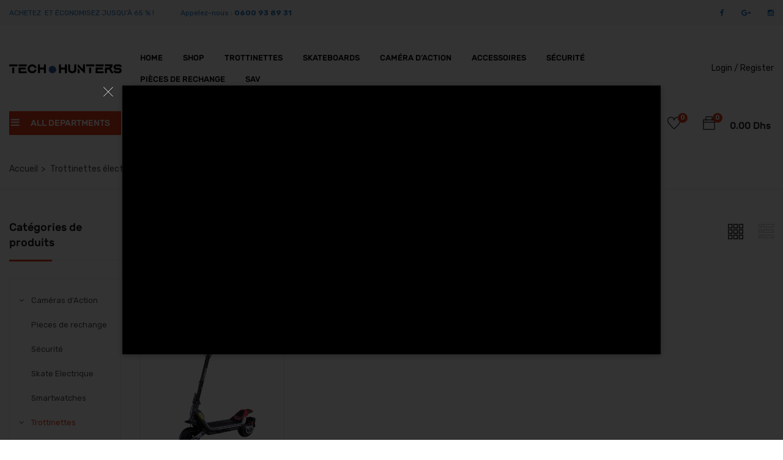

--- FILE ---
content_type: text/html; charset=UTF-8
request_url: https://techhunters.ma/product-category/trottinettes-electriques/par-autonomie/100-km/
body_size: 271126
content:
<!DOCTYPE html>
<html lang="fr-FR" class="no-js">
<head>
	<meta charset="UTF-8">
	<meta name="viewport" content="width=device-width">
	<link rel="profile" href="http://gmpg.org/xfn/11">
	<link rel="pingback" href="https://techhunters.ma/xmlrpc.php">
	
	<meta name='robots' content='index, follow, max-image-preview:large, max-snippet:-1, max-video-preview:-1' />

	<!-- This site is optimized with the Yoast SEO plugin v22.4 - https://yoast.com/wordpress/plugins/seo/ -->
	<title>Trottinette electrique Segway Ninebot 100 Km d&#039;autonomie Maroc</title>
	<meta name="description" content="Trottinettes electriques Segway Ninebot P100SE a 100 KM d&#039;autonomie en exclusivite chez le Magasin Segway Ninebot Casablanca Tech Hunters Maroc," />
	<link rel="canonical" href="https://techhunters.ma/product-category/trottinettes-electriques/par-autonomie/100-km/" />
	<meta property="og:locale" content="fr_FR" />
	<meta property="og:type" content="article" />
	<meta property="og:title" content="Trottinette electrique Segway Ninebot 100 Km d&#039;autonomie Maroc" />
	<meta property="og:description" content="Trottinettes electriques Segway Ninebot P100SE a 100 KM d&#039;autonomie en exclusivite chez le Magasin Segway Ninebot Casablanca Tech Hunters Maroc," />
	<meta property="og:url" content="https://techhunters.ma/product-category/trottinettes-electriques/par-autonomie/100-km/" />
	<meta property="og:site_name" content="Tech Hunters Maroc" />
	<meta name="twitter:card" content="summary_large_image" />
	<script type="application/ld+json" class="yoast-schema-graph">{"@context":"https://schema.org","@graph":[{"@type":"CollectionPage","@id":"https://techhunters.ma/product-category/trottinettes-electriques/par-autonomie/100-km/","url":"https://techhunters.ma/product-category/trottinettes-electriques/par-autonomie/100-km/","name":"Trottinette electrique Segway Ninebot 100 Km d'autonomie Maroc","isPartOf":{"@id":"https://techhunters.ma/#website"},"primaryImageOfPage":{"@id":"https://techhunters.ma/product-category/trottinettes-electriques/par-autonomie/100-km/#primaryimage"},"image":{"@id":"https://techhunters.ma/product-category/trottinettes-electriques/par-autonomie/100-km/#primaryimage"},"thumbnailUrl":"https://techhunters.ma/wp-content/uploads/2024/04/trottinette-electrique-Segway-Ninebot-Superscooter-P100SE-au-Maroc.jpg","description":"Trottinettes electriques Segway Ninebot P100SE a 100 KM d'autonomie en exclusivite chez le Magasin Segway Ninebot Casablanca Tech Hunters Maroc,","breadcrumb":{"@id":"https://techhunters.ma/product-category/trottinettes-electriques/par-autonomie/100-km/#breadcrumb"},"inLanguage":"fr-FR"},{"@type":"ImageObject","inLanguage":"fr-FR","@id":"https://techhunters.ma/product-category/trottinettes-electriques/par-autonomie/100-km/#primaryimage","url":"https://techhunters.ma/wp-content/uploads/2024/04/trottinette-electrique-Segway-Ninebot-Superscooter-P100SE-au-Maroc.jpg","contentUrl":"https://techhunters.ma/wp-content/uploads/2024/04/trottinette-electrique-Segway-Ninebot-Superscooter-P100SE-au-Maroc.jpg","width":1370,"height":1370,"caption":"Service après-vente Trottinette électrique Segway Ninebot Superscooter P100SE au Maroc, Service après-vente Trottinette électrique Segway Ninebot Superscooter P100SE Tech Hunters au Maroc, Atelier de reparation des Trottinette électrique Segway Ninebot Superscooter P100SE au Maroc, Reparateur agrée Trottinette électrique Segway Ninebot Superscooter P100SE Tech Hunters au Maroc, Service après-vente Trottinette électrique Segway Ninebot Superscooter P100SE à Casablanca, Service après-vente Trottinette électrique Segway Ninebot Superscooter P100SE Tech Hunters à Casablanca, Atelier de reparation des Trottinette électrique Segway Ninebot Superscooter P100SE à Casablanca, Reparateur agrée Trottinette électrique Segway Ninebot Superscooter P100SE Tech Hunters à Casablanca, Service après-vente Trottinette électrique Segway Ninebot Superscooter P100SE à Rabat, Service après-vente Trottinette électrique Segway Ninebot Superscooter P100SE Tech Hunters à Rabat, Atelier de reparation des Trottinette électrique Segway Ninebot Superscooter P100SE à Rabat, Reparateur agrée Trottinette électrique Segway Ninebot Superscooter P100SE Tech Hunters à Rabat, Service après-vente Trottinette électrique Segway Ninebot Superscooter P100SE à Fes, Service après-vente Trottinette électrique Segway Ninebot Superscooter P100SE Tech Hunters à Fes, Atelier de réparation des Trottinette électrique Segway Ninebot Superscooter P100SE à Fes, Réparateur agrée Trottinette électrique Segway Ninebot Superscooter P100SE Tech Hunters à Fes, Service après-vente Trottinette électrique Segway Ninebot Superscooter P100SE à Meknes, Service après-vente Trottinette électrique Segway Ninebot Superscooter P100SE Tech Hunters à Meknes, Atelier de réparation des Trottinette électrique Segway Ninebot Superscooter P100SE à Meknes, Réparateur agrée Trottinette électrique Segway Ninebot Superscooter P100SE Tech Hunters à Meknes, Service après-vente Trottinette électrique Segway Ninebot Superscooter P100SE à Kenitra, Service après-vente Trottinette électrique Segway Ninebot Superscooter P100SE Tech Hunters à Kenitra, Atelier de réparation des Trottinette électrique Segway Ninebot Superscooter P100SE à Kenitra, Réparateur agrée Trottinette électrique Segway Ninebot Superscooter P100SE Tech Hunters à Kenitra, Service après-vente Trottinette électrique Segway Ninebot Superscooter P100SE à Tanger, Service après-vente Trottinette électrique Segway Ninebot Superscooter P100SE Tech Hunters à Tanger, Atelier de réparation des Trottinette électrique Segway Ninebot Superscooter P100SE à Tanger, Réparateur agrée Trottinette électrique Segway Ninebot Superscooter P100SE Tech Hunters à Tanger, Service après-vente Trottinette électrique Segway Ninebot Superscooter P100SE à Tetouan, Service après-vente Trottinette électrique Segway Ninebot Superscooter P100SE Tech Hunters à Tetouan, Atelier de réparation des Trottinette électrique Segway Ninebot Superscooter P100SE à Tetouan, Réparateur agrée Trottinette électrique Segway Ninebot Superscooter P100SE Tech Hunters à Tetouan, Service après-vente Trottinette électrique Segway Ninebot Superscooter P100SE à Mohammedia, Service après-vente Trottinette électrique Segway Ninebot Superscooter P100SE Tech Hunters à Mohammedia, Atelier de réparation des Trottinette électrique Segway Ninebot Superscooter P100SE à Mohammedia, Réparateur agrée Trottinette électrique Segway Ninebot Superscooter P100SE Tech Hunters à Mohammedia, Service après-vente Trottinette électrique Segway Ninebot Superscooter P100SE à Bouskoura, Service après-vente Trottinette électrique Segway Ninebot Superscooter P100SE Tech Hunters à Bouskoura, Atelier de réparation des Trottinette électrique Segway Ninebot Superscooter P100SE à Bouskoura, Réparateur agrée Trottinette électrique Segway Ninebot Superscooter P100SE Tech Hunters à Bouskoura, Service après-vente Trottinette électrique Segway Ninebot Superscooter P100SE à Dar Bouazza, Service après-vente Trottinette électrique Segway Ninebot Superscooter P100SE Tech Hunters à Dar Bouazza, Atelier de réparation des Trottinette électrique Segway Ninebot Superscooter P100SE à Dar Bouazza, Réparateur agrée Trottinette électrique Segway Ninebot Superscooter P100SE Tech Hunters à Dar Bouazza, Service après-vente Trottinette électrique Segway Ninebot Superscooter P100SE à El Jadida, Service après-vente Trottinette électrique Segway Ninebot Superscooter P100SE Tech Hunters à El Jadida, Atelier de réparation des Trottinette électrique Segway Ninebot Superscooter P100SE à El Jadida, Réparateur agrée Trottinette électrique Segway Ninebot Superscooter P100SE Tech Hunters à El Jadida, Service après-vente Trottinette électrique Segway Ninebot Superscooter P100SE à Marrakech, Service après-vente Trottinette électrique Segway Ninebot Superscooter P100SE Tech Hunters à Marrakech, Atelier de réparation des Trottinette électrique Segway Ninebot Superscooter P100SE à Marrakech, Réparateur agrée Trottinette électrique Segway Ninebot Superscooter P100SE Tech Hunters à Marrakech, Service après-vente Trottinette électrique Segway Ninebot Superscooter P100SE à Agadir, Service après-vente Trottinette électrique Segway Ninebot Superscooter P100SE Tech Hunters à Agadir, Atelier de réparation des Trottinette électrique Segway Ninebot Superscooter P100SE à Agadir, Réparateur agrée Trottinette électrique Segway Ninebot Superscooter P100SE Tech Hunters à Agadir, Service après-vente Trottinette électrique Segway Ninebot Superscooter P100SE à Ben Guerir, Service après-vente Trottinette électrique Segway Ninebot Superscooter P100SE Tech Hunters à Ben Guerir, Atelier de réparation des Trottinette électrique Segway Ninebot Superscooter P100SE à Ben Guerir, Réparateur agrée Trottinette électrique Segway Ninebot Superscooter P100SE Tech Hunters à Ben Guerir, accessoires pour enfants, boutique Trottinette électrique Segway Ninebot Superscooter P100SE, distributeur officiel de la gamme TECH HUNTERS au Maroc, location TECH HUNTERS maroc, location trottinette electrique maroc, magasin Trottinette électrique Segway Ninebot Superscooter P100SE, mobilité électrique, mobilité électrique maroc, patinettes electriques TECH HUNTERS, Sport et Loisirs, Skateboards classiques pour enfants Maroc, Skateboards deplacement urbain au Maroc, Trottinettes electriques, Trottinette électrique Segway Ninebot Superscooter P100SE B2B, Trottinette électrique Segway Ninebot Superscooter P100SE en ligne maroc, Trottinettes electriques pour adultes au Maroc, Trottinettes electriques pour enfants au Maroc, Trottinettes electriques TECH HUNTERS Agadir, Trottinette électrique Segway Ninebot Superscooter P100SE TECH HUNTERS Ben Guerir, Trottinettes electriques TECH HUNTERS Bouznika, Trottinettes electriques TECH HUNTERS Casablanca, Trottinettes electriques TECH HUNTERS El Jadida, Trottinettes electriques TECH HUNTERS Fes, Trottinettes electriques TECH HUNTERS Kenitra, Trottinettes electriques TECH HUNTERS Maroc, Trottinettes electriques TECH HUNTERS Marrakech, Trottinettes electriques TECH HUNTERS Mdiq, Trottinettes electriques TECH HUNTERS Meknes, Trottinettes electriques TECH HUNTERS Mohammedia, Trottinettes electriques TECH HUNTERS Nador, Trottinettes electriques TECH HUNTERS Oujda, Trottinettes electriques TECH HUNTERS Rabat, Trottinettes electriques TECH HUNTERS Sale, Trottinettes electriques TECH HUNTERS Tanger, Trottinettes electriques TECH HUNTERS Taza, Trottinettes electriques TECH HUNTERS Tetouan, boutique Tech Hunters au Maroc, Magasin Tech Hunters au Maroc, point de vente Tech Hunters au maroc,"},{"@type":"BreadcrumbList","@id":"https://techhunters.ma/product-category/trottinettes-electriques/par-autonomie/100-km/#breadcrumb","itemListElement":[{"@type":"ListItem","position":1,"name":"Accueil","item":"https://techhunters.ma/"},{"@type":"ListItem","position":2,"name":"Trottinettes électriques","item":"https://techhunters.ma/product-category/trottinettes-electriques/"},{"@type":"ListItem","position":3,"name":"Par Autonomie","item":"https://techhunters.ma/product-category/trottinettes-electriques/par-autonomie/"},{"@type":"ListItem","position":4,"name":"100 Km"}]},{"@type":"WebSite","@id":"https://techhunters.ma/#website","url":"https://techhunters.ma/","name":"Tech Hunters Maroc","description":"","publisher":{"@id":"https://techhunters.ma/#organization"},"alternateName":"Meilleur Magasin de la mobilite electrique au Maroc","potentialAction":[{"@type":"SearchAction","target":{"@type":"EntryPoint","urlTemplate":"https://techhunters.ma/?s={search_term_string}"},"query-input":"required name=search_term_string"}],"inLanguage":"fr-FR"},{"@type":"Organization","@id":"https://techhunters.ma/#organization","name":"Tech Hunters","url":"https://techhunters.ma/","logo":{"@type":"ImageObject","inLanguage":"fr-FR","@id":"https://techhunters.ma/#/schema/logo/image/","url":"https://techhunters.ma/wp-content/uploads/2024/04/cropped-Favicon-Tech-Hunters-Magasin-de-mobilite-electrique-trottinettes-electriques-au-Maroc-reparation-trottinettes-electriques-au-maroc4.jpg","contentUrl":"https://techhunters.ma/wp-content/uploads/2024/04/cropped-Favicon-Tech-Hunters-Magasin-de-mobilite-electrique-trottinettes-electriques-au-Maroc-reparation-trottinettes-electriques-au-maroc4.jpg","width":512,"height":512,"caption":"Tech Hunters"},"image":{"@id":"https://techhunters.ma/#/schema/logo/image/"},"sameAs":["https://web.facebook.com/techhuntersmaroc","https://instagram.com/techhuntersmaroc"]}]}</script>
	<!-- / Yoast SEO plugin. -->


<link rel='dns-prefetch' href='//stats.wp.com' />
<link rel='dns-prefetch' href='//maps.google.com' />
<link rel='dns-prefetch' href='//fonts.googleapis.com' />
<link rel="alternate" type="application/rss+xml" title="Tech Hunters Maroc &raquo; Flux" href="https://techhunters.ma/feed/" />
<link rel="alternate" type="application/rss+xml" title="Tech Hunters Maroc &raquo; Flux des commentaires" href="https://techhunters.ma/comments/feed/" />
<link rel="alternate" type="application/rss+xml" title="Flux pour Tech Hunters Maroc &raquo; 100 Km Catégorie" href="https://techhunters.ma/product-category/trottinettes-electriques/par-autonomie/100-km/feed/" />
<script type="text/javascript">
/* <![CDATA[ */
window._wpemojiSettings = {"baseUrl":"https:\/\/s.w.org\/images\/core\/emoji\/15.0.3\/72x72\/","ext":".png","svgUrl":"https:\/\/s.w.org\/images\/core\/emoji\/15.0.3\/svg\/","svgExt":".svg","source":{"concatemoji":"https:\/\/techhunters.ma\/wp-includes\/js\/wp-emoji-release.min.js?ver=6.6.2"}};
/*! This file is auto-generated */
!function(i,n){var o,s,e;function c(e){try{var t={supportTests:e,timestamp:(new Date).valueOf()};sessionStorage.setItem(o,JSON.stringify(t))}catch(e){}}function p(e,t,n){e.clearRect(0,0,e.canvas.width,e.canvas.height),e.fillText(t,0,0);var t=new Uint32Array(e.getImageData(0,0,e.canvas.width,e.canvas.height).data),r=(e.clearRect(0,0,e.canvas.width,e.canvas.height),e.fillText(n,0,0),new Uint32Array(e.getImageData(0,0,e.canvas.width,e.canvas.height).data));return t.every(function(e,t){return e===r[t]})}function u(e,t,n){switch(t){case"flag":return n(e,"\ud83c\udff3\ufe0f\u200d\u26a7\ufe0f","\ud83c\udff3\ufe0f\u200b\u26a7\ufe0f")?!1:!n(e,"\ud83c\uddfa\ud83c\uddf3","\ud83c\uddfa\u200b\ud83c\uddf3")&&!n(e,"\ud83c\udff4\udb40\udc67\udb40\udc62\udb40\udc65\udb40\udc6e\udb40\udc67\udb40\udc7f","\ud83c\udff4\u200b\udb40\udc67\u200b\udb40\udc62\u200b\udb40\udc65\u200b\udb40\udc6e\u200b\udb40\udc67\u200b\udb40\udc7f");case"emoji":return!n(e,"\ud83d\udc26\u200d\u2b1b","\ud83d\udc26\u200b\u2b1b")}return!1}function f(e,t,n){var r="undefined"!=typeof WorkerGlobalScope&&self instanceof WorkerGlobalScope?new OffscreenCanvas(300,150):i.createElement("canvas"),a=r.getContext("2d",{willReadFrequently:!0}),o=(a.textBaseline="top",a.font="600 32px Arial",{});return e.forEach(function(e){o[e]=t(a,e,n)}),o}function t(e){var t=i.createElement("script");t.src=e,t.defer=!0,i.head.appendChild(t)}"undefined"!=typeof Promise&&(o="wpEmojiSettingsSupports",s=["flag","emoji"],n.supports={everything:!0,everythingExceptFlag:!0},e=new Promise(function(e){i.addEventListener("DOMContentLoaded",e,{once:!0})}),new Promise(function(t){var n=function(){try{var e=JSON.parse(sessionStorage.getItem(o));if("object"==typeof e&&"number"==typeof e.timestamp&&(new Date).valueOf()<e.timestamp+604800&&"object"==typeof e.supportTests)return e.supportTests}catch(e){}return null}();if(!n){if("undefined"!=typeof Worker&&"undefined"!=typeof OffscreenCanvas&&"undefined"!=typeof URL&&URL.createObjectURL&&"undefined"!=typeof Blob)try{var e="postMessage("+f.toString()+"("+[JSON.stringify(s),u.toString(),p.toString()].join(",")+"));",r=new Blob([e],{type:"text/javascript"}),a=new Worker(URL.createObjectURL(r),{name:"wpTestEmojiSupports"});return void(a.onmessage=function(e){c(n=e.data),a.terminate(),t(n)})}catch(e){}c(n=f(s,u,p))}t(n)}).then(function(e){for(var t in e)n.supports[t]=e[t],n.supports.everything=n.supports.everything&&n.supports[t],"flag"!==t&&(n.supports.everythingExceptFlag=n.supports.everythingExceptFlag&&n.supports[t]);n.supports.everythingExceptFlag=n.supports.everythingExceptFlag&&!n.supports.flag,n.DOMReady=!1,n.readyCallback=function(){n.DOMReady=!0}}).then(function(){return e}).then(function(){var e;n.supports.everything||(n.readyCallback(),(e=n.source||{}).concatemoji?t(e.concatemoji):e.wpemoji&&e.twemoji&&(t(e.twemoji),t(e.wpemoji)))}))}((window,document),window._wpemojiSettings);
/* ]]> */
</script>
<link rel='stylesheet' id='dashicons-css' href='https://techhunters.ma/wp-includes/css/dashicons.min.css?ver=6.6.2' type='text/css' media='all' />
<link rel='stylesheet' id='wp-jquery-ui-dialog-css' href='https://techhunters.ma/wp-includes/css/jquery-ui-dialog.min.css?ver=6.6.2' type='text/css' media='all' />
<link rel='stylesheet' id='pp_recently_bought_for_woocommerce_main_style-css' href='https://techhunters.ma/wp-content/plugins/recently-bought-this-for-woocommerce/_inc/recently-bought-style.css?ver=6.6.2' type='text/css' media='all' />
<style id='wp-emoji-styles-inline-css' type='text/css'>

	img.wp-smiley, img.emoji {
		display: inline !important;
		border: none !important;
		box-shadow: none !important;
		height: 1em !important;
		width: 1em !important;
		margin: 0 0.07em !important;
		vertical-align: -0.1em !important;
		background: none !important;
		padding: 0 !important;
	}
</style>
<link rel='stylesheet' id='wp-block-library-css' href='https://techhunters.ma/wp-includes/css/dist/block-library/style.min.css?ver=6.6.2' type='text/css' media='all' />
<style id='wp-block-library-theme-inline-css' type='text/css'>
.wp-block-audio :where(figcaption){color:#555;font-size:13px;text-align:center}.is-dark-theme .wp-block-audio :where(figcaption){color:#ffffffa6}.wp-block-audio{margin:0 0 1em}.wp-block-code{border:1px solid #ccc;border-radius:4px;font-family:Menlo,Consolas,monaco,monospace;padding:.8em 1em}.wp-block-embed :where(figcaption){color:#555;font-size:13px;text-align:center}.is-dark-theme .wp-block-embed :where(figcaption){color:#ffffffa6}.wp-block-embed{margin:0 0 1em}.blocks-gallery-caption{color:#555;font-size:13px;text-align:center}.is-dark-theme .blocks-gallery-caption{color:#ffffffa6}:root :where(.wp-block-image figcaption){color:#555;font-size:13px;text-align:center}.is-dark-theme :root :where(.wp-block-image figcaption){color:#ffffffa6}.wp-block-image{margin:0 0 1em}.wp-block-pullquote{border-bottom:4px solid;border-top:4px solid;color:currentColor;margin-bottom:1.75em}.wp-block-pullquote cite,.wp-block-pullquote footer,.wp-block-pullquote__citation{color:currentColor;font-size:.8125em;font-style:normal;text-transform:uppercase}.wp-block-quote{border-left:.25em solid;margin:0 0 1.75em;padding-left:1em}.wp-block-quote cite,.wp-block-quote footer{color:currentColor;font-size:.8125em;font-style:normal;position:relative}.wp-block-quote.has-text-align-right{border-left:none;border-right:.25em solid;padding-left:0;padding-right:1em}.wp-block-quote.has-text-align-center{border:none;padding-left:0}.wp-block-quote.is-large,.wp-block-quote.is-style-large,.wp-block-quote.is-style-plain{border:none}.wp-block-search .wp-block-search__label{font-weight:700}.wp-block-search__button{border:1px solid #ccc;padding:.375em .625em}:where(.wp-block-group.has-background){padding:1.25em 2.375em}.wp-block-separator.has-css-opacity{opacity:.4}.wp-block-separator{border:none;border-bottom:2px solid;margin-left:auto;margin-right:auto}.wp-block-separator.has-alpha-channel-opacity{opacity:1}.wp-block-separator:not(.is-style-wide):not(.is-style-dots){width:100px}.wp-block-separator.has-background:not(.is-style-dots){border-bottom:none;height:1px}.wp-block-separator.has-background:not(.is-style-wide):not(.is-style-dots){height:2px}.wp-block-table{margin:0 0 1em}.wp-block-table td,.wp-block-table th{word-break:normal}.wp-block-table :where(figcaption){color:#555;font-size:13px;text-align:center}.is-dark-theme .wp-block-table :where(figcaption){color:#ffffffa6}.wp-block-video :where(figcaption){color:#555;font-size:13px;text-align:center}.is-dark-theme .wp-block-video :where(figcaption){color:#ffffffa6}.wp-block-video{margin:0 0 1em}:root :where(.wp-block-template-part.has-background){margin-bottom:0;margin-top:0;padding:1.25em 2.375em}
</style>
<style id='joinchat-button-style-inline-css' type='text/css'>
.wp-block-joinchat-button{border:none!important;text-align:center}.wp-block-joinchat-button figure{display:table;margin:0 auto;padding:0}.wp-block-joinchat-button figcaption{font:normal normal 400 .6em/2em var(--wp--preset--font-family--system-font,sans-serif);margin:0;padding:0}.wp-block-joinchat-button .joinchat-button__qr{background-color:#fff;border:6px solid #25d366;border-radius:30px;box-sizing:content-box;display:block;height:200px;margin:auto;overflow:hidden;padding:10px;width:200px}.wp-block-joinchat-button .joinchat-button__qr canvas,.wp-block-joinchat-button .joinchat-button__qr img{display:block;margin:auto}.wp-block-joinchat-button .joinchat-button__link{align-items:center;background-color:#25d366;border:6px solid #25d366;border-radius:30px;display:inline-flex;flex-flow:row nowrap;justify-content:center;line-height:1.25em;margin:0 auto;text-decoration:none}.wp-block-joinchat-button .joinchat-button__link:before{background:transparent var(--joinchat-ico) no-repeat center;background-size:100%;content:"";display:block;height:1.5em;margin:-.75em .75em -.75em 0;width:1.5em}.wp-block-joinchat-button figure+.joinchat-button__link{margin-top:10px}@media (orientation:landscape)and (min-height:481px),(orientation:portrait)and (min-width:481px){.wp-block-joinchat-button.joinchat-button--qr-only figure+.joinchat-button__link{display:none}}@media (max-width:480px),(orientation:landscape)and (max-height:480px){.wp-block-joinchat-button figure{display:none}}

</style>
<style id='classic-theme-styles-inline-css' type='text/css'>
/*! This file is auto-generated */
.wp-block-button__link{color:#fff;background-color:#32373c;border-radius:9999px;box-shadow:none;text-decoration:none;padding:calc(.667em + 2px) calc(1.333em + 2px);font-size:1.125em}.wp-block-file__button{background:#32373c;color:#fff;text-decoration:none}
</style>
<style id='global-styles-inline-css' type='text/css'>
:root{--wp--preset--aspect-ratio--square: 1;--wp--preset--aspect-ratio--4-3: 4/3;--wp--preset--aspect-ratio--3-4: 3/4;--wp--preset--aspect-ratio--3-2: 3/2;--wp--preset--aspect-ratio--2-3: 2/3;--wp--preset--aspect-ratio--16-9: 16/9;--wp--preset--aspect-ratio--9-16: 9/16;--wp--preset--color--black: #000000;--wp--preset--color--cyan-bluish-gray: #abb8c3;--wp--preset--color--white: #ffffff;--wp--preset--color--pale-pink: #f78da7;--wp--preset--color--vivid-red: #cf2e2e;--wp--preset--color--luminous-vivid-orange: #ff6900;--wp--preset--color--luminous-vivid-amber: #fcb900;--wp--preset--color--light-green-cyan: #7bdcb5;--wp--preset--color--vivid-green-cyan: #00d084;--wp--preset--color--pale-cyan-blue: #8ed1fc;--wp--preset--color--vivid-cyan-blue: #0693e3;--wp--preset--color--vivid-purple: #9b51e0;--wp--preset--gradient--vivid-cyan-blue-to-vivid-purple: linear-gradient(135deg,rgba(6,147,227,1) 0%,rgb(155,81,224) 100%);--wp--preset--gradient--light-green-cyan-to-vivid-green-cyan: linear-gradient(135deg,rgb(122,220,180) 0%,rgb(0,208,130) 100%);--wp--preset--gradient--luminous-vivid-amber-to-luminous-vivid-orange: linear-gradient(135deg,rgba(252,185,0,1) 0%,rgba(255,105,0,1) 100%);--wp--preset--gradient--luminous-vivid-orange-to-vivid-red: linear-gradient(135deg,rgba(255,105,0,1) 0%,rgb(207,46,46) 100%);--wp--preset--gradient--very-light-gray-to-cyan-bluish-gray: linear-gradient(135deg,rgb(238,238,238) 0%,rgb(169,184,195) 100%);--wp--preset--gradient--cool-to-warm-spectrum: linear-gradient(135deg,rgb(74,234,220) 0%,rgb(151,120,209) 20%,rgb(207,42,186) 40%,rgb(238,44,130) 60%,rgb(251,105,98) 80%,rgb(254,248,76) 100%);--wp--preset--gradient--blush-light-purple: linear-gradient(135deg,rgb(255,206,236) 0%,rgb(152,150,240) 100%);--wp--preset--gradient--blush-bordeaux: linear-gradient(135deg,rgb(254,205,165) 0%,rgb(254,45,45) 50%,rgb(107,0,62) 100%);--wp--preset--gradient--luminous-dusk: linear-gradient(135deg,rgb(255,203,112) 0%,rgb(199,81,192) 50%,rgb(65,88,208) 100%);--wp--preset--gradient--pale-ocean: linear-gradient(135deg,rgb(255,245,203) 0%,rgb(182,227,212) 50%,rgb(51,167,181) 100%);--wp--preset--gradient--electric-grass: linear-gradient(135deg,rgb(202,248,128) 0%,rgb(113,206,126) 100%);--wp--preset--gradient--midnight: linear-gradient(135deg,rgb(2,3,129) 0%,rgb(40,116,252) 100%);--wp--preset--font-size--small: 13px;--wp--preset--font-size--medium: 20px;--wp--preset--font-size--large: 36px;--wp--preset--font-size--x-large: 42px;--wp--preset--spacing--20: 0.44rem;--wp--preset--spacing--30: 0.67rem;--wp--preset--spacing--40: 1rem;--wp--preset--spacing--50: 1.5rem;--wp--preset--spacing--60: 2.25rem;--wp--preset--spacing--70: 3.38rem;--wp--preset--spacing--80: 5.06rem;--wp--preset--shadow--natural: 6px 6px 9px rgba(0, 0, 0, 0.2);--wp--preset--shadow--deep: 12px 12px 50px rgba(0, 0, 0, 0.4);--wp--preset--shadow--sharp: 6px 6px 0px rgba(0, 0, 0, 0.2);--wp--preset--shadow--outlined: 6px 6px 0px -3px rgba(255, 255, 255, 1), 6px 6px rgba(0, 0, 0, 1);--wp--preset--shadow--crisp: 6px 6px 0px rgba(0, 0, 0, 1);}:where(.is-layout-flex){gap: 0.5em;}:where(.is-layout-grid){gap: 0.5em;}body .is-layout-flex{display: flex;}.is-layout-flex{flex-wrap: wrap;align-items: center;}.is-layout-flex > :is(*, div){margin: 0;}body .is-layout-grid{display: grid;}.is-layout-grid > :is(*, div){margin: 0;}:where(.wp-block-columns.is-layout-flex){gap: 2em;}:where(.wp-block-columns.is-layout-grid){gap: 2em;}:where(.wp-block-post-template.is-layout-flex){gap: 1.25em;}:where(.wp-block-post-template.is-layout-grid){gap: 1.25em;}.has-black-color{color: var(--wp--preset--color--black) !important;}.has-cyan-bluish-gray-color{color: var(--wp--preset--color--cyan-bluish-gray) !important;}.has-white-color{color: var(--wp--preset--color--white) !important;}.has-pale-pink-color{color: var(--wp--preset--color--pale-pink) !important;}.has-vivid-red-color{color: var(--wp--preset--color--vivid-red) !important;}.has-luminous-vivid-orange-color{color: var(--wp--preset--color--luminous-vivid-orange) !important;}.has-luminous-vivid-amber-color{color: var(--wp--preset--color--luminous-vivid-amber) !important;}.has-light-green-cyan-color{color: var(--wp--preset--color--light-green-cyan) !important;}.has-vivid-green-cyan-color{color: var(--wp--preset--color--vivid-green-cyan) !important;}.has-pale-cyan-blue-color{color: var(--wp--preset--color--pale-cyan-blue) !important;}.has-vivid-cyan-blue-color{color: var(--wp--preset--color--vivid-cyan-blue) !important;}.has-vivid-purple-color{color: var(--wp--preset--color--vivid-purple) !important;}.has-black-background-color{background-color: var(--wp--preset--color--black) !important;}.has-cyan-bluish-gray-background-color{background-color: var(--wp--preset--color--cyan-bluish-gray) !important;}.has-white-background-color{background-color: var(--wp--preset--color--white) !important;}.has-pale-pink-background-color{background-color: var(--wp--preset--color--pale-pink) !important;}.has-vivid-red-background-color{background-color: var(--wp--preset--color--vivid-red) !important;}.has-luminous-vivid-orange-background-color{background-color: var(--wp--preset--color--luminous-vivid-orange) !important;}.has-luminous-vivid-amber-background-color{background-color: var(--wp--preset--color--luminous-vivid-amber) !important;}.has-light-green-cyan-background-color{background-color: var(--wp--preset--color--light-green-cyan) !important;}.has-vivid-green-cyan-background-color{background-color: var(--wp--preset--color--vivid-green-cyan) !important;}.has-pale-cyan-blue-background-color{background-color: var(--wp--preset--color--pale-cyan-blue) !important;}.has-vivid-cyan-blue-background-color{background-color: var(--wp--preset--color--vivid-cyan-blue) !important;}.has-vivid-purple-background-color{background-color: var(--wp--preset--color--vivid-purple) !important;}.has-black-border-color{border-color: var(--wp--preset--color--black) !important;}.has-cyan-bluish-gray-border-color{border-color: var(--wp--preset--color--cyan-bluish-gray) !important;}.has-white-border-color{border-color: var(--wp--preset--color--white) !important;}.has-pale-pink-border-color{border-color: var(--wp--preset--color--pale-pink) !important;}.has-vivid-red-border-color{border-color: var(--wp--preset--color--vivid-red) !important;}.has-luminous-vivid-orange-border-color{border-color: var(--wp--preset--color--luminous-vivid-orange) !important;}.has-luminous-vivid-amber-border-color{border-color: var(--wp--preset--color--luminous-vivid-amber) !important;}.has-light-green-cyan-border-color{border-color: var(--wp--preset--color--light-green-cyan) !important;}.has-vivid-green-cyan-border-color{border-color: var(--wp--preset--color--vivid-green-cyan) !important;}.has-pale-cyan-blue-border-color{border-color: var(--wp--preset--color--pale-cyan-blue) !important;}.has-vivid-cyan-blue-border-color{border-color: var(--wp--preset--color--vivid-cyan-blue) !important;}.has-vivid-purple-border-color{border-color: var(--wp--preset--color--vivid-purple) !important;}.has-vivid-cyan-blue-to-vivid-purple-gradient-background{background: var(--wp--preset--gradient--vivid-cyan-blue-to-vivid-purple) !important;}.has-light-green-cyan-to-vivid-green-cyan-gradient-background{background: var(--wp--preset--gradient--light-green-cyan-to-vivid-green-cyan) !important;}.has-luminous-vivid-amber-to-luminous-vivid-orange-gradient-background{background: var(--wp--preset--gradient--luminous-vivid-amber-to-luminous-vivid-orange) !important;}.has-luminous-vivid-orange-to-vivid-red-gradient-background{background: var(--wp--preset--gradient--luminous-vivid-orange-to-vivid-red) !important;}.has-very-light-gray-to-cyan-bluish-gray-gradient-background{background: var(--wp--preset--gradient--very-light-gray-to-cyan-bluish-gray) !important;}.has-cool-to-warm-spectrum-gradient-background{background: var(--wp--preset--gradient--cool-to-warm-spectrum) !important;}.has-blush-light-purple-gradient-background{background: var(--wp--preset--gradient--blush-light-purple) !important;}.has-blush-bordeaux-gradient-background{background: var(--wp--preset--gradient--blush-bordeaux) !important;}.has-luminous-dusk-gradient-background{background: var(--wp--preset--gradient--luminous-dusk) !important;}.has-pale-ocean-gradient-background{background: var(--wp--preset--gradient--pale-ocean) !important;}.has-electric-grass-gradient-background{background: var(--wp--preset--gradient--electric-grass) !important;}.has-midnight-gradient-background{background: var(--wp--preset--gradient--midnight) !important;}.has-small-font-size{font-size: var(--wp--preset--font-size--small) !important;}.has-medium-font-size{font-size: var(--wp--preset--font-size--medium) !important;}.has-large-font-size{font-size: var(--wp--preset--font-size--large) !important;}.has-x-large-font-size{font-size: var(--wp--preset--font-size--x-large) !important;}
:where(.wp-block-post-template.is-layout-flex){gap: 1.25em;}:where(.wp-block-post-template.is-layout-grid){gap: 1.25em;}
:where(.wp-block-columns.is-layout-flex){gap: 2em;}:where(.wp-block-columns.is-layout-grid){gap: 2em;}
:root :where(.wp-block-pullquote){font-size: 1.5em;line-height: 1.6;}
</style>
<link rel='stylesheet' id='contact-form-7-css' href='https://techhunters.ma/wp-content/plugins/contact-form-7/includes/css/styles.css?ver=5.9.3' type='text/css' media='all' />
<link rel='stylesheet' id='plyr-css-css' href='https://techhunters.ma/wp-content/plugins/easy-video-player/lib/plyr.css?ver=6.6.2' type='text/css' media='all' />
<link rel='stylesheet' id='fmgc-public-style-css' href='https://techhunters.ma/wp-content/plugins/footer-mega-grid-columns/assets/css/fmgc-css.css?ver=1.4.1' type='text/css' media='all' />
<link rel='stylesheet' id='ovabrw-google-font-css' href='//fonts.googleapis.com/css?family=Poppins%3A100%2C100italic%2C200%2C200italic%2C300%2C300italic%2Cregular%2Citalic%2C500%2C500italic%2C600%2C600italic%2C700%2C700italic%2C800%2C800italic%2C900%2C900italic' type='text/css' media='all' />
<link rel='stylesheet' id='fullcalendar-css' href='https://techhunters.ma/wp-content/plugins/ova-brw/assets/libs/fullcalendar/main.min.css' type='text/css' media='all' />
<link rel='stylesheet' id='datetimepicker-css' href='https://techhunters.ma/wp-content/plugins/ova-brw/assets/libs/datetimepicker/jquery.datetimepicker.css' type='text/css' media='all' />
<link rel='stylesheet' id='fancybox-css' href='https://techhunters.ma/wp-content/plugins/ova-brw//assets/libs/fancybox/fancybox.css' type='text/css' media='all' />
<link rel='stylesheet' id='carousel-css' href='https://techhunters.ma/wp-content/plugins/ova-brw/assets/libs/carousel/owl.carousel.min.css?ver=6.6.2' type='text/css' media='all' />
<link rel='stylesheet' id='brwicon-css' href='https://techhunters.ma/wp-content/plugins/ova-brw/assets/libs/flaticons/brwicon/font/flaticon_brw.css' type='text/css' media='all' />
<link rel='stylesheet' id='elegant_font-css' href='https://techhunters.ma/wp-content/plugins/ova-brw/assets/libs/elegant_font/style.css' type='text/css' media='all' />
<link rel='stylesheet' id='flaticon_car_service_font-css' href='https://techhunters.ma/wp-content/plugins/ova-brw/assets/libs/flaticons/car_service/flaticon.css' type='text/css' media='all' />
<link rel='stylesheet' id='flaticon_car2_font-css' href='https://techhunters.ma/wp-content/plugins/ova-brw/assets/libs/flaticons/car2/flaticon.css' type='text/css' media='all' />
<link rel='stylesheet' id='flaticon_essential_font-css' href='https://techhunters.ma/wp-content/plugins/ova-brw/assets/libs/flaticons/essential_set/flaticon.css' type='text/css' media='all' />
<link rel='stylesheet' id='flaticon_remons3-css' href='https://techhunters.ma/wp-content/plugins/ova-brw/assets/libs/flaticons/flaticon3/font/flaticon_remons3.css' type='text/css' media='all' />
<link rel='stylesheet' id='ovabrw-frontend-css' href='https://techhunters.ma/wp-content/plugins/ova-brw/assets/css/frontend/ovabrw_frontend.css' type='text/css' media='all' />
<style id='ovabrw-frontend-inline-css' type='text/css'>
:root{--ovabrw-primary-font:Poppins;--ovabrw-primary-color:#3575be;--ovabrw-light-color:#c3c3c3;--ovabrw-heading-size:24px;--ovabrw-heading-weight:600;--ovabrw-heading-line-height:36px;--ovabrw-heading-color:#222222;--ovabrw-second-heading-size:22px;--ovabrw-second-heading-weight:600;--ovabrw-second-heading-line-height:33px;--ovabrw-second-heading-color:#222222;--ovabrw-label-size:16px;--ovabrw-label-weight:500;--ovabrw-label-line-height:24px;--ovabrw-label-color:#222222;--ovabrw-text-size:14px;--ovabrw-text-weight:400;--ovabrw-text-line-height:22px;--ovabrw-text-color:#555555;--ovabrw-card1-display-thumbnail:cover;--ovabrw-card2-display-thumbnail:cover;--ovabrw-card3-display-thumbnail:cover;--ovabrw-card4-display-thumbnail:cover;--ovabrw-card5-display-thumbnail:cover;--ovabrw-card6-display-thumbnail:cover;}
</style>
<link rel='stylesheet' id='video_popup_close_icon-css' href='https://techhunters.ma/wp-content/plugins/video-popup/css/vp-close-icon/close-button-icon.css?ver=1768704672' type='text/css' media='all' />
<link rel='stylesheet' id='oba_youtubepopup_css-css' href='https://techhunters.ma/wp-content/plugins/video-popup/css/YouTubePopUp.css?ver=1768704672' type='text/css' media='all' />
<link rel='stylesheet' id='woocommerce-layout-css' href='https://techhunters.ma/wp-content/plugins/woocommerce/assets/css/woocommerce-layout.css?ver=8.7.0' type='text/css' media='all' />
<link rel='stylesheet' id='woocommerce-smallscreen-css' href='https://techhunters.ma/wp-content/plugins/woocommerce/assets/css/woocommerce-smallscreen.css?ver=8.7.0' type='text/css' media='only screen and (max-width: 768px)' />
<link rel='stylesheet' id='woocommerce-general-css' href='https://techhunters.ma/wp-content/plugins/woocommerce/assets/css/woocommerce.css?ver=8.7.0' type='text/css' media='all' />
<style id='woocommerce-inline-inline-css' type='text/css'>
.woocommerce form .form-row .required { visibility: visible; }
</style>
<link rel='stylesheet' id='wpum-frontend-css' href='https://techhunters.ma/wp-content/plugins/wp-user-manager/assets/css/wpum.min.css?ver=2.9.10' type='text/css' media='all' />
<link rel='stylesheet' id='woocommerce-pre-orders-main-css-css' href='https://techhunters.ma/wp-content/plugins/pre-orders-for-woocommerce/media/css/main.css?ver=2.0.1' type='text/css' media='all' />
<link rel='stylesheet' id='hint-css' href='https://techhunters.ma/wp-content/plugins/woo-smart-compare/assets/libs/hint/hint.min.css?ver=6.6.2' type='text/css' media='all' />
<link rel='stylesheet' id='perfect-scrollbar-css' href='https://techhunters.ma/wp-content/plugins/woo-smart-compare/assets/libs/perfect-scrollbar/css/perfect-scrollbar.min.css?ver=6.6.2' type='text/css' media='all' />
<link rel='stylesheet' id='perfect-scrollbar-wpc-css' href='https://techhunters.ma/wp-content/plugins/woo-smart-compare/assets/libs/perfect-scrollbar/css/custom-theme.css?ver=6.6.2' type='text/css' media='all' />
<link rel='stylesheet' id='woosc-frontend-css' href='https://techhunters.ma/wp-content/plugins/woo-smart-compare/assets/css/frontend.css?ver=6.2.2' type='text/css' media='all' />
<link rel='stylesheet' id='woosw-icons-css' href='https://techhunters.ma/wp-content/plugins/woo-smart-wishlist/assets/css/icons.css?ver=4.8.4' type='text/css' media='all' />
<link rel='stylesheet' id='woosw-frontend-css' href='https://techhunters.ma/wp-content/plugins/woo-smart-wishlist/assets/css/frontend.css?ver=4.8.4' type='text/css' media='all' />
<style id='woosw-frontend-inline-css' type='text/css'>
.woosw-popup .woosw-popup-inner .woosw-popup-content .woosw-popup-content-bot .woosw-notice { background-color: #5fbd74; } .woosw-popup .woosw-popup-inner .woosw-popup-content .woosw-popup-content-bot .woosw-popup-content-bot-inner a:hover { color: #5fbd74; border-color: #5fbd74; } 
</style>
<link rel='stylesheet' id='yozi-theme-fonts-css' href='//fonts.googleapis.com/css?family=Rubik:300,400,500,700,900|Satisfy&#038;subset=latin%2Clatin-ext' type='text/css' media='all' />
<link rel='stylesheet' id='joinchat-css' href='https://techhunters.ma/wp-content/plugins/creame-whatsapp-me/public/css/joinchat.min.css?ver=5.1.8' type='text/css' media='all' />
<link rel='stylesheet' id='tawcvs-frontend-css' href='https://techhunters.ma/wp-content/plugins/variation-swatches-for-woocommerce/assets/css/frontend.css?ver=2.2.2' type='text/css' media='all' />
<link rel='stylesheet' id='tawcvs-frontend-for-listing-pages-css' href='https://techhunters.ma/wp-content/plugins/variation-swatches-for-woocommerce/assets/css/frontend-list-products.css?ver=6.6.2' type='text/css' media='all' />
<link rel='stylesheet' id='yozi-woocommerce-css' href='https://techhunters.ma/wp-content/themes/yozi/css/woocommerce.css?ver=2.0.52' type='text/css' media='all' />
<link rel='stylesheet' id='font-awesome-css' href='https://techhunters.ma/wp-content/themes/yozi/css/font-awesome.css?ver=4.5.0' type='text/css' media='all' />
<link rel='stylesheet' id='font-themify-css' href='https://techhunters.ma/wp-content/themes/yozi/css/themify-icons.css?ver=1.0.0' type='text/css' media='all' />
<link rel='stylesheet' id='ionicons-css' href='https://techhunters.ma/wp-content/themes/yozi/css/ionicons.css?ver=2.0.0' type='text/css' media='all' />
<link rel='stylesheet' id='animate-css' href='https://techhunters.ma/wp-content/themes/yozi/css/animate.css?ver=3.5.0' type='text/css' media='all' />
<link rel='stylesheet' id='bootstrap-css' href='https://techhunters.ma/wp-content/themes/yozi/css/bootstrap.css?ver=3.2.0' type='text/css' media='all' />
<link rel='stylesheet' id='yozi-template-css' href='https://techhunters.ma/wp-content/themes/yozi/css/template.css?ver=3.2' type='text/css' media='all' />
<style id='yozi-template-inline-css' type='text/css'>
/* Second Font *//* check button color */.product-block-list .add-cart a.button,body.skin-dark .product-block.grid .yith-wcwl-add-to-wishlist a, body.skin-dark .product-block.grid .compare:before,.product-block.grid .yith-wcwl-add-to-wishlist a,.product-block.grid .compare:before,.btn-theme.btn-outline{color: #1e73be;}/* check second background color */table.woosw-items .add-cart a,table.woosc_table .add-cart a,.woosw-actions #woosw_copy_btn,body.skin-dark .product-block.grid .yith-wcwl-add-to-wishlist a:not(.add_to_wishlist),.product-block.grid .yith-wcwl-add-to-wishlist a:not(.add_to_wishlist),body.skin-dark .product-block.grid .compare.added::before,.product-block.grid .compare.added::before,.woocommerce #respond input#submit,.groups-button .add-cart .added_to_cart,.woocommerce a.button,.add-fix-top,.btn-theme{background-color: #1e73be;}/* check second border color */table.woosw-items .add-cart a,table.woosc_table .add-cart a,.woosw-actions #woosw_copy_btn,body.skin-dark .product-block.grid .yith-wcwl-add-to-wishlist a:not(.add_to_wishlist),.product-block.grid .yith-wcwl-add-to-wishlist a:not(.add_to_wishlist),body.skin-dark .product-block.grid .compare.added::before,.product-block.grid .compare.added::before,.product-block-list .add-cart a.button,.woocommerce #respond input#submit,body.skin-dark .product-block.grid .yith-wcwl-add-to-wishlist a, body.skin-dark .product-block.grid .compare:before,.groups-button .add-cart .added_to_cart,.btn-outline.btn-theme,.btn-theme{border-color: #1e73be;}.text-theme-second{color: #1e73be;}/* check second background color */table.woosw-items .add-cart a:hover,table.woosw-items .add-cart a:focus,table.woosc_table .add-cart a:hover,table.woosc_table .add-cart a:focus,.product-block.grid .woosc-btn:hover,.product-block.grid .woosc-btn:focus,.product-block.grid .woosc-added,.woosw-actions #woosw_copy_btn:hover,.woosw-actions #woosw_copy_btn:focus,.product-block.grid .woosw-btn:hover,.product-block.grid .woosw-btn:focus,.product-block.grid .woosw-added,.product-block.grid-item-2 .quickview:hover,.product-block-list .add-cart a.button:hover,.product-block-list .add-cart a.button:active,.product-block-list .add-cart a.button:focus,.woocommerce #respond input#submit:hover,.woocommerce #respond input#submit:active,.woocommerce #respond input#submit:focus,.groups-button .add-cart .added_to_cart:hover,.groups-button .add-cart .added_to_cart:active,.groups-button .add-cart .added_to_cart:focus,.woocommerce a.button:hover,.woocommerce a.button:active,.woocommerce a.button:focus,.woocommerce a.button.active,.product-block.grid .yith-wcwl-add-to-wishlist a:hover,.product-block.grid .compare:hover::before,.add-fix-top:focus, .add-fix-top:active, .add-fix-top:hover,.btn-theme.btn-outline:hover, .btn-outline.viewmore-products-btn:hover, .btn-theme.btn-outline:active, .btn-outline.viewmore-products-btn:active,.btn-theme:hover, .btn-theme:focus, .btn-theme:active, .btn-theme.active, .open > .btn-theme.dropdown-toggle{background-color: #1e73be;}table.woosw-items .add-cart a:hover,table.woosw-items .add-cart a:focus,table.woosc_table .add-cart a:hover,table.woosc_table .add-cart a:focus,.product-block.grid .woosc-btn:hover,.product-block.grid .woosc-btn:focus,.product-block.grid .woosc-added,.woosw-actions #woosw_copy_btn:hover,.woosw-actions #woosw_copy_btn:focus,.product-block.grid .woosw-btn:hover,.product-block.grid .woosw-btn:focus,.product-block.grid .woosw-added,.product-block.grid-item-2 .quickview:hover,.product-block-list .add-cart a.button:hover,.product-block-list .add-cart a.button:active,.product-block-list .add-cart a.button:focus,.woocommerce #respond input#submit:hover,.woocommerce #respond input#submit:focus,.woocommerce #respond input#submit:active,.groups-button .add-cart .added_to_cart:hover,.groups-button .add-cart .added_to_cart:active,.groups-button .add-cart .added_to_cart:focus,.woocommerce a.button:hover,.woocommerce a.button:active,.woocommerce a.button:focus,.woocommerce a.button.active,.product-block.grid .yith-wcwl-add-to-wishlist a:hover,.product-block.grid .compare:hover::before,.btn-theme.btn-outline:hover, .btn-outline.viewmore-products-btn:hover, .btn-theme.btn-outline:active, .btn-outline.viewmore-products-btn:active,.btn-theme:hover, .btn-theme:focus, .btn-theme:active, .btn-theme.active{border-color: #1e73be;}.product-block-list .add-cart a.button:hover,.product-block-list .add-cart a.button:active,.product-block-list .add-cart a.button:focus,.product-block.grid .yith-wcwl-add-to-wishlist a:hover,.product-block.grid .compare:hover::before{color:#fff;}/***************************************************************//* Top Bar *****************************************************//***************************************************************//* Top Bar Backgound */#apus-topbar {}/* Top Bar Color */#apus-topbar {color: #1e73be;}/* Top Bar Link Color */#apus-topbar a {color: #1e73be;}#apus-topbar a:hover ,#apus-topbar a:active, #apus-topbar a:focus{color: #1e73be;}/***************************************************************//* Header *****************************************************//***************************************************************//* Header Backgound */.header_transparent #apus-header .sticky-header .header-inner,#apus-header .header-inner,#apus-header {}/* Header Color */#apus-header {color: #1e73be;}/* Header Link Color *//* Header Link Color Active *//* Menu Link Color */.navbar-nav.megamenu > li > a{color: #000000 !important;}/* Menu Link Color Active *//***************************************************************//* Main Content *****************************************************//***************************************************************//*  Backgound */#apus-main-content {}/* main_content Color *//* main_content Link Color *//* main_content Link Color Hover*/#apus-main-content a:not([class]):hover,#apus-main-content a:not([class]):active, #apus-main-content a:not([class]):focus {color: #000000;}/***************************************************************//* Footer *****************************************************//***************************************************************//* Footer Backgound */#apus-footer {}/* Footer Heading Color*//* Footer Color *//* Footer Link Color *//* Footer Link Color Hover*/#apus-footer a:hover {color: #1e73be;}/***************************************************************//* Copyright *****************************************************//***************************************************************//* Copyright Backgound */.apus-copyright {}/* Footer Color *//* Footer Link Color *//* Footer Link Color Hover*//* Woocommerce Breadcrumbs */
</style>
<link rel='stylesheet' id='yozi-style-css' href='https://techhunters.ma/wp-content/themes/yozi/style.css?ver=3.2' type='text/css' media='all' />
<link rel='stylesheet' id='slick-css' href='https://techhunters.ma/wp-content/themes/yozi/css/slick.css?ver=1.8.0' type='text/css' media='all' />
<link rel='stylesheet' id='magnific-popup-css' href='https://techhunters.ma/wp-content/themes/yozi/js/magnific/magnific-popup.css?ver=1.1.0' type='text/css' media='all' />
<link rel='stylesheet' id='jquery-mmenu-css' href='https://techhunters.ma/wp-content/themes/yozi/js/mmenu/jquery.mmenu.css?ver=0.6.12' type='text/css' media='all' />
<script type="text/template" id="tmpl-variation-template">
	<div class="woocommerce-variation-description">{{{ data.variation.variation_description }}}</div>
	<div class="woocommerce-variation-price">{{{ data.variation.price_html }}}</div>
	<div class="woocommerce-variation-availability">{{{ data.variation.availability_html }}}</div>
</script>
<script type="text/template" id="tmpl-unavailable-variation-template">
	<p>Désolé, ce produit n&rsquo;est pas disponible. Veuillez choisir une combinaison différente.</p>
</script>
<script type="text/javascript" src="https://techhunters.ma/wp-includes/js/dist/hooks.min.js?ver=2810c76e705dd1a53b18" id="wp-hooks-js"></script>
<script type="text/javascript" src="https://stats.wp.com/w.js?ver=202603" id="woo-tracks-js"></script>
<script type="text/javascript" src="https://techhunters.ma/wp-includes/js/jquery/jquery.min.js?ver=3.7.1" id="jquery-core-js"></script>
<script type="text/javascript" src="https://techhunters.ma/wp-includes/js/jquery/jquery-migrate.min.js?ver=3.4.1" id="jquery-migrate-js"></script>
<script type="text/javascript" id="plyr-js-js-extra">
/* <![CDATA[ */
var easy_video_player = {"plyr_iconUrl":"https:\/\/techhunters.ma\/wp-content\/plugins\/easy-video-player\/lib\/plyr.svg","plyr_blankVideo":"https:\/\/techhunters.ma\/wp-content\/plugins\/easy-video-player\/lib\/blank.mp4"};
/* ]]> */
</script>
<script type="text/javascript" src="https://techhunters.ma/wp-content/plugins/easy-video-player/lib/plyr.js?ver=6.6.2" id="plyr-js-js"></script>
<script type="text/javascript" src="https://techhunters.ma/wp-content/plugins/video-popup/js/YouTubePopUp.jquery.js?ver=1768704672" id="oba_youtubepopup_plugin-js"></script>
<script type="text/javascript" src="https://techhunters.ma/wp-content/plugins/video-popup/js/YouTubePopUp.js?ver=1768704672" id="oba_youtubepopup_activate-js"></script>
<script type="text/javascript" src="https://techhunters.ma/wp-content/plugins/woocommerce/assets/js/jquery-blockui/jquery.blockUI.min.js?ver=2.7.0-wc.8.7.0" id="jquery-blockui-js" data-wp-strategy="defer"></script>
<script type="text/javascript" id="wc-add-to-cart-js-extra">
/* <![CDATA[ */
var wc_add_to_cart_params = {"ajax_url":"\/wp-admin\/admin-ajax.php","wc_ajax_url":"\/?wc-ajax=%%endpoint%%","i18n_view_cart":"Voir le panier","cart_url":"https:\/\/techhunters.ma\/cart\/","is_cart":"","cart_redirect_after_add":"no"};
/* ]]> */
</script>
<script type="text/javascript" src="https://techhunters.ma/wp-content/plugins/woocommerce/assets/js/frontend/add-to-cart.min.js?ver=8.7.0" id="wc-add-to-cart-js" data-wp-strategy="defer"></script>
<script type="text/javascript" src="https://techhunters.ma/wp-content/plugins/woocommerce/assets/js/js-cookie/js.cookie.min.js?ver=2.1.4-wc.8.7.0" id="js-cookie-js" data-wp-strategy="defer"></script>
<script type="text/javascript" id="woocommerce-js-extra">
/* <![CDATA[ */
var woocommerce_params = {"ajax_url":"\/wp-admin\/admin-ajax.php","wc_ajax_url":"\/?wc-ajax=%%endpoint%%"};
/* ]]> */
</script>
<script type="text/javascript" src="https://techhunters.ma/wp-content/plugins/woocommerce/assets/js/frontend/woocommerce.min.js?ver=8.7.0" id="woocommerce-js" defer="defer" data-wp-strategy="defer"></script>
<script type="text/javascript" src="https://techhunters.ma/wp-content/plugins/js_composer/assets/js/vendors/woocommerce-add-to-cart.js?ver=7.3" id="vc_woocommerce-add-to-cart-js-js"></script>
<script type="text/javascript" id="wp-statistics-tracker-js-extra">
/* <![CDATA[ */
var WP_Statistics_Tracker_Object = {"hitRequestUrl":"https:\/\/techhunters.ma\/wp-json\/wp-statistics\/v2\/hit?wp_statistics_hit_rest=yes&track_all=1&current_page_type=tax&current_page_id=1336&search_query&page_uri=L3Byb2R1Y3QtY2F0ZWdvcnkvdHJvdHRpbmV0dGVzLWVsZWN0cmlxdWVzL3Bhci1hdXRvbm9taWUvMTAwLWttLw=","keepOnlineRequestUrl":"https:\/\/techhunters.ma\/wp-json\/wp-statistics\/v2\/online?wp_statistics_hit_rest=yes&track_all=1&current_page_type=tax&current_page_id=1336&search_query&page_uri=L3Byb2R1Y3QtY2F0ZWdvcnkvdHJvdHRpbmV0dGVzLWVsZWN0cmlxdWVzL3Bhci1hdXRvbm9taWUvMTAwLWttLw=","option":{"dntEnabled":"1","cacheCompatibility":""}};
/* ]]> */
</script>
<script type="text/javascript" src="https://techhunters.ma/wp-content/plugins/wp-statistics/assets/js/tracker.js?ver=6.6.2" id="wp-statistics-tracker-js"></script>
<script type="text/javascript" src="//maps.google.com/maps/api/js?key=+AIzaSyA4Cb7URNKeoN6BBai-X8g7Uw3IH-rxP_Y&amp;ver=6.6.2" id="google-maps-api-js"></script>
<script type="text/javascript" src="https://techhunters.ma/wp-includes/js/underscore.min.js?ver=1.13.4" id="underscore-js"></script>
<script type="text/javascript" id="wp-util-js-extra">
/* <![CDATA[ */
var _wpUtilSettings = {"ajax":{"url":"\/wp-admin\/admin-ajax.php"}};
/* ]]> */
</script>
<script type="text/javascript" src="https://techhunters.ma/wp-includes/js/wp-util.min.js?ver=6.6.2" id="wp-util-js"></script>
<script type="text/javascript" id="wc-add-to-cart-variation-js-extra">
/* <![CDATA[ */
var wc_add_to_cart_variation_params = {"wc_ajax_url":"\/?wc-ajax=%%endpoint%%","i18n_no_matching_variations_text":"D\u00e9sol\u00e9, aucun produit ne r\u00e9pond \u00e0 vos crit\u00e8res. Veuillez choisir une combinaison diff\u00e9rente.","i18n_make_a_selection_text":"Veuillez s\u00e9lectionner des options du produit avant de l\u2019ajouter \u00e0 votre panier.","i18n_unavailable_text":"D\u00e9sol\u00e9, ce produit n\u2019est pas disponible. Veuillez choisir une combinaison diff\u00e9rente."};
/* ]]> */
</script>
<script type="text/javascript" src="https://techhunters.ma/wp-content/plugins/woocommerce/assets/js/frontend/add-to-cart-variation.min.js?ver=8.7.0" id="wc-add-to-cart-variation-js" defer="defer" data-wp-strategy="defer"></script>
<script></script><link rel="https://api.w.org/" href="https://techhunters.ma/wp-json/" /><link rel="alternate" title="JSON" type="application/json" href="https://techhunters.ma/wp-json/wp/v2/product_cat/1336" /><link rel="EditURI" type="application/rsd+xml" title="RSD" href="https://techhunters.ma/xmlrpc.php?rsd" />
<meta name="generator" content="WordPress 6.6.2" />
<meta name="generator" content="WooCommerce 8.7.0" />
<meta name="generator" content="Redux 4.3.26" />            <script type="text/javascript">
                var brw_data_step   = '59';
                var brw_year_start  = '';
                var brw_year_end    = '';
                var brw_date_format = 'd-m-Y';
                var brw_time_format = '12';
                var brw_format_time = 'h:mm A';
                var first_day       = '1'

                var brw_lang_general_calendar                   = 'fr';
                var brw_time_to_book_general_calendar           = '09:00, 10:00, 11:00, 12:00, 13:00, 14:00, 15:00, 16:00, 17:00, 18:00';
                var brw_time_to_book_general_calendar_endate    = '07:00, 07:30, 08:00, 08:30, 09:00, 09:30, 10:00, 10:30, 11:00, 11:30, 12:00, 12:30, 13:00, 13:30, 14:00, 14:30, 15:00, 15:30, 16:00, 16:30, 17:00, 17:30, 18:00';
                var brw_disable_week_day    = '';
                var brw_hour_default_start  = '9:00 AM';
                var brw_hour_default_end    = '7:00 AM';
                var label_option_value      = 'text';
                var label_option_text       = 'text';
                var label_add_new_opt       = 'Add new option';
                var label_remove_opt        = 'Remove option';
                var label_are_you_sure      = 'Are you sure ?';
                var label_per_day           = '/Day';
                var label_regular_per_day   = 'Regular Price / Day';
                var label_price             = 'Price';

                // init notificate disable day calendar
                var notifi_disable_day = 'You cannot book on this day!';

                // Global Color
                var ovabrwLightColor = '#c3c3c3';
                var ovabrwTextColor = '#555555';
            </script>
        		<script type='text/javascript'>
			var video_popup_unprm_general_settings = {
    			'unprm_r_border': 'true'
			};
		</script>
	<!-- Analytics by WP Statistics v14.5.2 - https://wp-statistics.com/ -->
<!-- Google site verification - Google for WooCommerce -->
<meta name="google-site-verification" content="SufGVk_eUZ6iWXucG0NwcCyBrfOoPUbW711FVHmdAtY" />
	<noscript><style>.woocommerce-product-gallery{ opacity: 1 !important; }</style></noscript>
	<meta name="generator" content="Powered by WPBakery Page Builder - drag and drop page builder for WordPress."/>
<meta name="generator" content="Powered by Slider Revolution 6.6.19 - responsive, Mobile-Friendly Slider Plugin for WordPress with comfortable drag and drop interface." />
<link rel="icon" href="https://techhunters.ma/wp-content/uploads/2024/04/cropped-Favicon-Tech-Hunters-Magasin-de-mobilite-electrique-trottinettes-electriques-au-Maroc-reparation-trottinettes-electriques-au-maroc4-32x32.jpg" sizes="32x32" />
<link rel="icon" href="https://techhunters.ma/wp-content/uploads/2024/04/cropped-Favicon-Tech-Hunters-Magasin-de-mobilite-electrique-trottinettes-electriques-au-Maroc-reparation-trottinettes-electriques-au-maroc4-192x192.jpg" sizes="192x192" />
<link rel="apple-touch-icon" href="https://techhunters.ma/wp-content/uploads/2024/04/cropped-Favicon-Tech-Hunters-Magasin-de-mobilite-electrique-trottinettes-electriques-au-Maroc-reparation-trottinettes-electriques-au-maroc4-180x180.jpg" />
<meta name="msapplication-TileImage" content="https://techhunters.ma/wp-content/uploads/2024/04/cropped-Favicon-Tech-Hunters-Magasin-de-mobilite-electrique-trottinettes-electriques-au-Maroc-reparation-trottinettes-electriques-au-maroc4-270x270.jpg" />
<script>function setREVStartSize(e){
			//window.requestAnimationFrame(function() {
				window.RSIW = window.RSIW===undefined ? window.innerWidth : window.RSIW;
				window.RSIH = window.RSIH===undefined ? window.innerHeight : window.RSIH;
				try {
					var pw = document.getElementById(e.c).parentNode.offsetWidth,
						newh;
					pw = pw===0 || isNaN(pw) || (e.l=="fullwidth" || e.layout=="fullwidth") ? window.RSIW : pw;
					e.tabw = e.tabw===undefined ? 0 : parseInt(e.tabw);
					e.thumbw = e.thumbw===undefined ? 0 : parseInt(e.thumbw);
					e.tabh = e.tabh===undefined ? 0 : parseInt(e.tabh);
					e.thumbh = e.thumbh===undefined ? 0 : parseInt(e.thumbh);
					e.tabhide = e.tabhide===undefined ? 0 : parseInt(e.tabhide);
					e.thumbhide = e.thumbhide===undefined ? 0 : parseInt(e.thumbhide);
					e.mh = e.mh===undefined || e.mh=="" || e.mh==="auto" ? 0 : parseInt(e.mh,0);
					if(e.layout==="fullscreen" || e.l==="fullscreen")
						newh = Math.max(e.mh,window.RSIH);
					else{
						e.gw = Array.isArray(e.gw) ? e.gw : [e.gw];
						for (var i in e.rl) if (e.gw[i]===undefined || e.gw[i]===0) e.gw[i] = e.gw[i-1];
						e.gh = e.el===undefined || e.el==="" || (Array.isArray(e.el) && e.el.length==0)? e.gh : e.el;
						e.gh = Array.isArray(e.gh) ? e.gh : [e.gh];
						for (var i in e.rl) if (e.gh[i]===undefined || e.gh[i]===0) e.gh[i] = e.gh[i-1];
											
						var nl = new Array(e.rl.length),
							ix = 0,
							sl;
						e.tabw = e.tabhide>=pw ? 0 : e.tabw;
						e.thumbw = e.thumbhide>=pw ? 0 : e.thumbw;
						e.tabh = e.tabhide>=pw ? 0 : e.tabh;
						e.thumbh = e.thumbhide>=pw ? 0 : e.thumbh;
						for (var i in e.rl) nl[i] = e.rl[i]<window.RSIW ? 0 : e.rl[i];
						sl = nl[0];
						for (var i in nl) if (sl>nl[i] && nl[i]>0) { sl = nl[i]; ix=i;}
						var m = pw>(e.gw[ix]+e.tabw+e.thumbw) ? 1 : (pw-(e.tabw+e.thumbw)) / (e.gw[ix]);
						newh =  (e.gh[ix] * m) + (e.tabh + e.thumbh);
					}
					var el = document.getElementById(e.c);
					if (el!==null && el) el.style.height = newh+"px";
					el = document.getElementById(e.c+"_wrapper");
					if (el!==null && el) {
						el.style.height = newh+"px";
						el.style.display = "block";
					}
				} catch(e){
					console.log("Failure at Presize of Slider:" + e)
				}
			//});
		  };</script>
		<style type="text/css" id="wp-custom-css">
			.tagged_as {
    display: none;
}

.term-description{
	display:none;
}		</style>
		<noscript><style> .wpb_animate_when_almost_visible { opacity: 1; }</style></noscript>
		<!-- Global site tag (gtag.js) - Google Ads: AW-16672458546 - Google for WooCommerce -->
		<script async src="https://www.googletagmanager.com/gtag/js?id=AW-16672458546"></script>
		<script>
			window.dataLayer = window.dataLayer || [];
			function gtag() { dataLayer.push(arguments); }
			gtag( 'consent', 'default', {
				analytics_storage: 'denied',
				ad_storage: 'denied',
				ad_user_data: 'denied',
				ad_personalization: 'denied',
				region: ['AT', 'BE', 'BG', 'HR', 'CY', 'CZ', 'DK', 'EE', 'FI', 'FR', 'DE', 'GR', 'HU', 'IS', 'IE', 'IT', 'LV', 'LI', 'LT', 'LU', 'MT', 'NL', 'NO', 'PL', 'PT', 'RO', 'SK', 'SI', 'ES', 'SE', 'GB', 'CH'],
				wait_for_update: 500,
			} );
			gtag('js', new Date());
			gtag('set', 'developer_id.dOGY3NW', true);
			gtag("config", "AW-16672458546", { "groups": "GLA", "send_page_view": false });		</script>

		</head>
<body class="archive tax-product_cat term-100-km term-1336 wp-embed-responsive theme-yozi woocommerce woocommerce-page woocommerce-no-js apus-body-loading wpb-js-composer js-comp-ver-7.3 vc_responsive ovabrw-modern">
	<div class="apus-page-loading">
        <div class="apus-loader-inner" style="background-image: url(&#039;https://techhunters.ma/wp-content/uploads/2024/04/cropped-Favicon-Tech-Hunters-Magasin-de-mobilite-electrique-trottinettes-electriques-au-Maroc-reparation-trottinettes-electriques-au-maroc4.jpg&#039;)"></div>
    </div>
<div id="wrapper-container" class="wrapper-container">

	<nav id="navbar-offcanvas" class="navbar hidden-lg hidden-md" role="navigation">
    <ul>
        <li id="menu-item-1056" class="menu-item-1056"><a href="https://techhunters.ma/">Home</a></li>
<li id="menu-item-1050" class="menu-item-1050"><a href="https://techhunters.ma/shop/">Shop</a></li>
<li id="menu-item-1371" class="menu-item-1371"><a href="https://techhunters.ma/product-category/trottinettes-electriques/">Trottinettes</a></li>
<li id="menu-item-1372" class="menu-item-1372"><a href="https://techhunters.ma/product-category/skateboards-electriques-maroc/">Skateboards</a></li>
<li id="menu-item-1370" class="menu-item-1370"><a href="https://techhunters.ma/product-category/cameras-de-sport-et-d-action/">Caméra d’action</a></li>
<li id="menu-item-1374" class="menu-item-1374"><a href="https://techhunters.ma/product-category/trottinettes-electriques/accessoires-trottinettes-electriques-maroc/">Accessoires</a></li>
<li id="menu-item-1373" class="menu-item-1373"><a href="https://techhunters.ma/product-category/securite-antivol-maroc/">Sécurité</a></li>
<li id="menu-item-1375" class="menu-item-1375"><a href="https://techhunters.ma/product-category/pieces-de-rechange-trottinettes-electriques-maroc/">Pièces de Rechange</a></li>
<li id="menu-item-1376" class="menu-item-1376"><a href="#">SAV</a></li>

                    <li>
                <a class="login" href="https://techhunters.ma/my-account/" title="Sign in">Login</a>
            </li>
            <li>
                <a class="register" href="https://techhunters.ma/my-account/" title="Register">Register</a>
            </li>
        

                    <li class="topbar-left-wrapper">
                <div class="topbar-left">
                    <aside class="widget widget_text">			<div class="textwidget"><div class="item">ACHETEZ  ET ÉCONOMISEZ JUSQU&#8217;À 65 % !</div>
<div class="item">Appelez-nous : <strong>0600 93 89 31</strong></div>
</div>
		</aside>                </div>
            </li>
        
        
                        <li class="social-top">
                                            <a href="https://facebook.com/techhunters">
                            <i class="fa fa-facebook"></i>
                        </a>
                                            <a href="#">
                            <i class="fa fa-google-plus"></i>
                        </a>
                                            <a href="https://instagram.com/techhunters">
                            <i class="fa fa-instagram"></i>
                        </a>
                                    </li>
                    </ul>
</nav>	<div id="apus-header-mobile" class="header-mobile hidden-lg hidden-md clearfix">    
    <div class="container">
        <div class="row">
            <div class="table-visiable-dk">
                                <div class="text-center col-xs-8">
                                                                <div class="logo">
                            <a href="https://techhunters.ma/" >
                                <img src="https://techhunters.ma/wp-content/uploads/2024/04/Tech-Hunters-Magasin-de-mobilite-electrique-trottinettes-electriques-au-Maroc-reparation-trottinettes-electriques-au-maroc-2.png" alt="Tech Hunters Maroc">
                            </a>
                        </div>
                                    </div>
                
                <div class="col-xs-3">
                                            <div class="box-right pull-right">
                            <!-- Setting -->
                            <div class="top-cart">
                                <div class="apus-topcart">
 <div class="dropdown version-1 cart">
        <a class="dropdown-toggle mini-cart" data-toggle="dropdown" aria-expanded="true" role="button" aria-haspopup="true" data-delay="0" href="#" title="Voir votre Panier">
            <i class="ti-bag"></i>
            <span class="count">0</span>
        </a>   
        <span class="total-minicart"><span class="woocommerce-Price-amount amount"><bdi>0.00&nbsp;<span class="woocommerce-Price-currencySymbol">Dhs</span></bdi></span></span>         
        <div class="dropdown-menu dropdown-menu-right"><div class="widget_shopping_cart_content">
            <div class="shopping_cart_content">
	<div class="cart_list ">

		
			<p class="total text-theme empty"><strong>Actuellement vide:</strong> <span class="woocommerce-Price-amount amount"><bdi>0.00&nbsp;<span class="woocommerce-Price-currencySymbol">Dhs</span></bdi></span></p>
			<p class="buttons clearfix">
				<a href="https://techhunters.ma/shop/" class="btn btn-block btn-primary wc-forward">Continuer vos Achats</a>
			</p>
			</div><!-- end product list -->

	</div>
        </div></div>
    </div>
</div>                            </div>
                        </div>
                                        <!-- Wishlist -->
                                            <div class="pull-right">
                            <a class="wishlist-icon" href="https://techhunters.ma/product/trottinette-electrique-segway-ninebot-p100se-au-maroc/">
                                <i class="ti-heart"></i>
                                <span class="count woosw-custom-menu-item">0</span>
                            </a>
                        </div>
                                    </div>
                
            </div>
        </div>
                    <div class="clearfix search-mobile">
                	<div class="apus-search-form">
		<form action="https://techhunters.ma/" method="get">
			<div class="input-group">
				<input type="hidden" name="post_type" value="product" class="post_type" />
				<div class="twitter-typeahead">			  		<input type="text" placeholder="What do you need?" name="s" class="apus-search form-control  apus-autocompleate-input"/>
				</div>				<span class="input-group-btn">
					<button type="submit" class="btn btn-theme radius-0"><i class="fa fa-search"></i></button>
				</span>
			</div>
		</form>
	</div>
            </div>
        
        <div class="row">
            <div class="bottom-mobile clearfix">
                                    <div class="col-xs-3">
                        <div class="box-left">
                            <a href="#navbar-offcanvas" class="btn btn-showmenu"><i class="fa fa-bars"></i></a>
                        </div>
                    </div>
                                <div class="col-xs-9">
                                            <h4 class="text-title text-right mobile-vertical-menu-title"><span>All Departments</span><i aria-hidden="true" class="fa fa-angle-down"></i></h4>
                                    </div>
            </div>
        </div>
    </div>
</div>
    <div class="mobile-vertical-menu hidden-lg hidden-md" style="display: none;">
        
        <nav class="navbar navbar-offcanvas navbar-static" role="navigation">
            <div class="navbar-collapse navbar-offcanvas-collapse"><ul id="vertical-mobile-menu" class="nav navbar-nav"><li class="menu-item-1056"><a href="https://techhunters.ma/">Home</a></li>
<li class="menu-item-1050"><a href="https://techhunters.ma/shop/">Shop</a></li>
<li class="menu-item-1371"><a href="https://techhunters.ma/product-category/trottinettes-electriques/">Trottinettes</a></li>
<li class="menu-item-1372"><a href="https://techhunters.ma/product-category/skateboards-electriques-maroc/">Skateboards</a></li>
<li class="menu-item-1370"><a href="https://techhunters.ma/product-category/cameras-de-sport-et-d-action/">Caméra d’action</a></li>
<li class="menu-item-1374"><a href="https://techhunters.ma/product-category/trottinettes-electriques/accessoires-trottinettes-electriques-maroc/">Accessoires</a></li>
<li class="menu-item-1373"><a href="https://techhunters.ma/product-category/securite-antivol-maroc/">Sécurité</a></li>
<li class="menu-item-1375"><a href="https://techhunters.ma/product-category/pieces-de-rechange-trottinettes-electriques-maroc/">Pièces de Rechange</a></li>
<li class="menu-item-1376"><a href="#">SAV</a></li>
</ul></div>        </nav>
    </div>
	
		<header id="apus-header" class="apus-header header-v1 hidden-sm hidden-xs" role="banner">
                <div id="apus-topbar" class="apus-topbar clearfix">
            <div class="wrapper-large">
                <div class="container-fluid">
                                            <div class="pull-left">
                            <div class="topbar-left">
                                <aside class="widget widget_text">			<div class="textwidget"><div class="item">ACHETEZ  ET ÉCONOMISEZ JUSQU&#8217;À 65 % !</div>
<div class="item">Appelez-nous : <strong>0600 93 89 31</strong></div>
</div>
		</aside>                            </div>
                        </div>
                                        <div class="topbar-right pull-right">
                                                        <ul class="social-top pull-right">
                                                                            <li class="social-item">
                                            <a href="https://facebook.com/techhunters">
                                                <i class="fa fa-facebook"></i>
                                            </a>
                                        </li>
                                                                            <li class="social-item">
                                            <a href="#">
                                                <i class="fa fa-google-plus"></i>
                                            </a>
                                        </li>
                                                                            <li class="social-item">
                                            <a href="https://instagram.com/techhunters">
                                                <i class="fa fa-instagram"></i>
                                            </a>
                                        </li>
                                                                    </ul>
                                                                            </div>
                </div>
            </div>  
        </div>
        <div class="wrapper-large">
        <div class="">
            <div class="">
                <div class="container-fluid">
                    <div class="header-middle">
                        <div class="row">
                            <div class="table-visiable-dk">
                                <div class="col-md-2">
                                    <div class="logo-in-theme ">
                                        
    <div class="logo">
        <a href="https://techhunters.ma/" >
            <img src="https://techhunters.ma/wp-content/uploads/2024/04/Tech-Hunters-Magasin-de-mobilite-electrique-trottinettes-electriques-au-Maroc-reparation-trottinettes-electriques-au-maroc-2.png" alt="Tech Hunters Maroc">
        </a>
    </div>
                                    </div>
                                </div>
                                                                <div class="col-md-8">
                                    <div class="main-menu">
                                        <nav data-duration="400" class="hidden-xs hidden-sm apus-megamenu slide animate navbar p-static" role="navigation">
                                        <div class="collapse navbar-collapse no-padding"><ul id="primary-menu" class="nav navbar-nav megamenu"><li class="menu-item-1056 aligned-left"><a href="https://techhunters.ma/">Home</a></li>
<li class="menu-item-1050 aligned-left"><a href="https://techhunters.ma/shop/">Shop</a></li>
<li class="menu-item-1371 aligned-left"><a href="https://techhunters.ma/product-category/trottinettes-electriques/">Trottinettes</a></li>
<li class="menu-item-1372 aligned-left"><a href="https://techhunters.ma/product-category/skateboards-electriques-maroc/">Skateboards</a></li>
<li class="menu-item-1370 aligned-left"><a href="https://techhunters.ma/product-category/cameras-de-sport-et-d-action/">Caméra d’action</a></li>
<li class="menu-item-1374 aligned-left"><a href="https://techhunters.ma/product-category/trottinettes-electriques/accessoires-trottinettes-electriques-maroc/">Accessoires</a></li>
<li class="menu-item-1373 aligned-left"><a href="https://techhunters.ma/product-category/securite-antivol-maroc/">Sécurité</a></li>
<li class="menu-item-1375 aligned-left"><a href="https://techhunters.ma/product-category/pieces-de-rechange-trottinettes-electriques-maroc/">Pièces de Rechange</a></li>
<li class="menu-item-1376 aligned-left"><a href="#">SAV</a></li>
</ul></div>                                        </nav>
                                    </div>
                                </div>
                                                                <div class="col-md-2">
                                                                            <div class="login-topbar pull-right">
                                            <a class="login" href="https://techhunters.ma/my-account/" title="Sign in">Login /</a>
                                            <a class="register" href="https://techhunters.ma/my-account/" title="Register">Register</a>
                                        </div>
                                                                    </div>
                            </div>   
                        </div> 
                    </div>
                </div>
                <div class="header-bottom clearfix">
                                            <div class="col-md-2">
                            <div class="vertical-wrapper">
                                <div class="title-vertical bg-theme"><i class="fa fa-bars" aria-hidden="true"></i> <span class="text-title">all Departments</span> <i class="fa fa-angle-down show-down" aria-hidden="true"></i></div>
                                <div class="content-vertical"><ul id="vertical-menu" class="apus-vertical-menu nav navbar-nav"><li class="menu-item-1056 aligned-left"><a href="https://techhunters.ma/">Home</a></li>
<li class="menu-item-1050 aligned-left"><a href="https://techhunters.ma/shop/">Shop</a></li>
<li class="menu-item-1371 aligned-left"><a href="https://techhunters.ma/product-category/trottinettes-electriques/">Trottinettes</a></li>
<li class="menu-item-1372 aligned-left"><a href="https://techhunters.ma/product-category/skateboards-electriques-maroc/">Skateboards</a></li>
<li class="menu-item-1370 aligned-left"><a href="https://techhunters.ma/product-category/cameras-de-sport-et-d-action/">Caméra d’action</a></li>
<li class="menu-item-1374 aligned-left"><a href="https://techhunters.ma/product-category/trottinettes-electriques/accessoires-trottinettes-electriques-maroc/">Accessoires</a></li>
<li class="menu-item-1373 aligned-left"><a href="https://techhunters.ma/product-category/securite-antivol-maroc/">Sécurité</a></li>
<li class="menu-item-1375 aligned-left"><a href="https://techhunters.ma/product-category/pieces-de-rechange-trottinettes-electriques-maroc/">Pièces de Rechange</a></li>
<li class="menu-item-1376 aligned-left"><a href="#">SAV</a></li>
</ul></div>                            </div>
                        </div>
                                        <div class="col-md-7">
                                                     	<div class="apus-search-form">
		<form action="https://techhunters.ma/" method="get">
			<div class="select-category"><select  name='product_cat' id='product_cat' class='dropdown_product_cat'>
	<option value='' selected='selected'>Sélectionner une catégorie</option>
	<option class="level-0" value="cameras-de-sport-et-d-action">Caméras d&#8217;Action</option>
	<option class="level-1" value="gopro-maroc">&nbsp;&nbsp;&nbsp;GoPro</option>
	<option class="level-1" value="insta360-maroc">&nbsp;&nbsp;&nbsp;Insta360</option>
	<option class="level-0" value="securite-antivol-maroc">Sécurité</option>
	<option class="level-0" value="smartwatches">Smartwatches</option>
	<option class="level-0" value="trottinettes-electriques">Trottinettes électriques</option>
	<option class="level-1" value="accessoires-trottinettes-electriques-maroc">&nbsp;&nbsp;&nbsp;Accessoires</option>
	<option class="level-1" value="par-age">&nbsp;&nbsp;&nbsp;Par Age</option>
	<option class="level-2" value="adultes">&nbsp;&nbsp;&nbsp;&nbsp;&nbsp;&nbsp;Adultes</option>
	<option class="level-2" value="enfants">&nbsp;&nbsp;&nbsp;&nbsp;&nbsp;&nbsp;Enfants</option>
	<option class="level-1" value="par-autonomie">&nbsp;&nbsp;&nbsp;Par Autonomie</option>
	<option class="level-2" value="10-km">&nbsp;&nbsp;&nbsp;&nbsp;&nbsp;&nbsp;10 km</option>
	<option class="level-2" value="100-km">&nbsp;&nbsp;&nbsp;&nbsp;&nbsp;&nbsp;100 Km</option>
	<option class="level-2" value="15-km">&nbsp;&nbsp;&nbsp;&nbsp;&nbsp;&nbsp;15 Km</option>
	<option class="level-2" value="18-km">&nbsp;&nbsp;&nbsp;&nbsp;&nbsp;&nbsp;18 Km</option>
	<option class="level-2" value="20-km">&nbsp;&nbsp;&nbsp;&nbsp;&nbsp;&nbsp;20 km</option>
	<option class="level-2" value="25-km">&nbsp;&nbsp;&nbsp;&nbsp;&nbsp;&nbsp;25 km</option>
	<option class="level-2" value="30-km">&nbsp;&nbsp;&nbsp;&nbsp;&nbsp;&nbsp;30 km</option>
	<option class="level-2" value="40-km">&nbsp;&nbsp;&nbsp;&nbsp;&nbsp;&nbsp;40 km</option>
	<option class="level-2" value="45-km">&nbsp;&nbsp;&nbsp;&nbsp;&nbsp;&nbsp;45 km</option>
	<option class="level-2" value="5-km">&nbsp;&nbsp;&nbsp;&nbsp;&nbsp;&nbsp;5 km</option>
	<option class="level-2" value="55-km">&nbsp;&nbsp;&nbsp;&nbsp;&nbsp;&nbsp;55 Km</option>
	<option class="level-2" value="65-km">&nbsp;&nbsp;&nbsp;&nbsp;&nbsp;&nbsp;65 Km</option>
	<option class="level-2" value="70-km">&nbsp;&nbsp;&nbsp;&nbsp;&nbsp;&nbsp;70 Km</option>
	<option class="level-1" value="par-couleurs">&nbsp;&nbsp;&nbsp;Par Couleurs</option>
	<option class="level-2" value="blanc">&nbsp;&nbsp;&nbsp;&nbsp;&nbsp;&nbsp;Blanc</option>
	<option class="level-2" value="bleu">&nbsp;&nbsp;&nbsp;&nbsp;&nbsp;&nbsp;bleu</option>
	<option class="level-2" value="gris">&nbsp;&nbsp;&nbsp;&nbsp;&nbsp;&nbsp;Gris</option>
	<option class="level-2" value="noir">&nbsp;&nbsp;&nbsp;&nbsp;&nbsp;&nbsp;Noir</option>
	<option class="level-2" value="rose">&nbsp;&nbsp;&nbsp;&nbsp;&nbsp;&nbsp;Rose</option>
	<option class="level-1" value="par-marques">&nbsp;&nbsp;&nbsp;Par Marques</option>
	<option class="level-2" value="dualtron">&nbsp;&nbsp;&nbsp;&nbsp;&nbsp;&nbsp;Dualtron</option>
	<option class="level-2" value="rock-i">&nbsp;&nbsp;&nbsp;&nbsp;&nbsp;&nbsp;Rock-i</option>
	<option class="level-2" value="segway-ninebot">&nbsp;&nbsp;&nbsp;&nbsp;&nbsp;&nbsp;Segway Ninebot</option>
	<option class="level-2" value="teknes">&nbsp;&nbsp;&nbsp;&nbsp;&nbsp;&nbsp;Teknes</option>
	<option class="level-1" value="par-puissances">&nbsp;&nbsp;&nbsp;Par Puissances</option>
	<option class="level-2" value="120-w">&nbsp;&nbsp;&nbsp;&nbsp;&nbsp;&nbsp;120 W</option>
	<option class="level-2" value="1350-w">&nbsp;&nbsp;&nbsp;&nbsp;&nbsp;&nbsp;1350 W</option>
	<option class="level-2" value="1450-w">&nbsp;&nbsp;&nbsp;&nbsp;&nbsp;&nbsp;1450 W</option>
	<option class="level-2" value="150-w">&nbsp;&nbsp;&nbsp;&nbsp;&nbsp;&nbsp;150 W</option>
	<option class="level-2" value="1500-w">&nbsp;&nbsp;&nbsp;&nbsp;&nbsp;&nbsp;1500 W</option>
	<option class="level-2" value="1600-w">&nbsp;&nbsp;&nbsp;&nbsp;&nbsp;&nbsp;1600 W</option>
	<option class="level-2" value="2-x-1450-w">&nbsp;&nbsp;&nbsp;&nbsp;&nbsp;&nbsp;2 x 1450 W</option>
	<option class="level-2" value="250-w">&nbsp;&nbsp;&nbsp;&nbsp;&nbsp;&nbsp;250 W</option>
	<option class="level-2" value="300-w">&nbsp;&nbsp;&nbsp;&nbsp;&nbsp;&nbsp;300 W</option>
	<option class="level-2" value="350-w">&nbsp;&nbsp;&nbsp;&nbsp;&nbsp;&nbsp;350 W</option>
	<option class="level-2" value="400-w-par-puissances">&nbsp;&nbsp;&nbsp;&nbsp;&nbsp;&nbsp;400 W</option>
	<option class="level-2" value="450-w">&nbsp;&nbsp;&nbsp;&nbsp;&nbsp;&nbsp;450 W</option>
	<option class="level-2" value="50-w">&nbsp;&nbsp;&nbsp;&nbsp;&nbsp;&nbsp;50 W</option>
	<option class="level-2" value="500-w">&nbsp;&nbsp;&nbsp;&nbsp;&nbsp;&nbsp;500 W</option>
	<option class="level-2" value="900-w">&nbsp;&nbsp;&nbsp;&nbsp;&nbsp;&nbsp;900 W</option>
	<option class="level-2" value="980-w">&nbsp;&nbsp;&nbsp;&nbsp;&nbsp;&nbsp;980 W</option>
</select>
</div>			<div class="main-search">
				<div class="twitter-typeahead">			  		<input type="text" placeholder="What do you need?" name="s" class="apus-search form-control  apus-autocompleate-input"/>
				</div>			</div>
			<input type="hidden" name="post_type" value="product" class="post_type" />
			
			<button type="submit" class="btn btn-theme radius-0">SEARCH</button>
		</form>
	</div>
                                            </div>
                    <div class="col-md-3">
                        <div class="header-right clearfix">
                                                            <div class="pull-right">
                                    <div class="apus-topcart">
 <div class="dropdown version-1 cart">
        <a class="dropdown-toggle mini-cart" data-toggle="dropdown" aria-expanded="true" role="button" aria-haspopup="true" data-delay="0" href="#" title="Voir votre Panier">
            <i class="ti-bag"></i>
            <span class="count">0</span>
        </a>   
        <span class="total-minicart"><span class="woocommerce-Price-amount amount"><bdi>0.00&nbsp;<span class="woocommerce-Price-currencySymbol">Dhs</span></bdi></span></span>         
        <div class="dropdown-menu dropdown-menu-right"><div class="widget_shopping_cart_content">
            <div class="shopping_cart_content">
	<div class="cart_list ">

		
			<p class="total text-theme empty"><strong>Actuellement vide:</strong> <span class="woocommerce-Price-amount amount"><bdi>0.00&nbsp;<span class="woocommerce-Price-currencySymbol">Dhs</span></bdi></span></p>
			<p class="buttons clearfix">
				<a href="https://techhunters.ma/shop/" class="btn btn-block btn-primary wc-forward">Continuer vos Achats</a>
			</p>
			</div><!-- end product list -->

	</div>
        </div></div>
    </div>
</div>                                </div>
                                                        <!-- Wishlist -->
                                                            <div class="pull-right">
                                    <a class="wishlist-icon" href="https://techhunters.ma/product/trottinette-electrique-segway-ninebot-p100se-au-maroc/">
                                        <i class="ti-heart"></i>
                                        <span class="count woosw-custom-menu-item">0</span>
                                    </a>
                                </div>
                                                                                        <div class="pull-right">
                                    <div class="header-order">
                                        <a href="https://techhunters.ma"><span class="text-track">Suivez votre commande</span></a>                                    </div>
                                </div>
                             
                        </div>
                    </div>
                </div>
            </div>
        </div>
    </div>
</header>	<div id="apus-main-content">
	<section id="apus-breadscrumb" class="apus-breadscrumb"><div class="container-fluid"><div class="wrapper-breads"><div class="breadscrumb-inner"><ol class="apus-woocommerce-breadcrumb breadcrumb" ><li><a href="https://techhunters.ma">Accueil</a></li><li><a href="https://techhunters.ma/product-category/trottinettes-electriques/">Trottinettes électriques</a></li><li><a href="https://techhunters.ma/product-category/trottinettes-electriques/par-autonomie/">Par Autonomie</a></li><li>100 Km</li></ol></div></div></div></section>
	
	<section id="main-container" class="main-container container-fluid">
				<a href="javascript:void(0)" class="mobile-sidebar-btn hidden-lg hidden-md"> <i class="fa fa-bars"></i> Show Sidebar</a>
		<div class="mobile-sidebar-panel-overlay"></div>
			<div class="row">
					<div class="col-lg-2 col-md-12 col-sm-12 col-xs-12 ">
		  	<aside class="sidebar sidebar-left" itemscope="itemscope" itemtype="http://schema.org/WPSideBar">
		  		<div class="close-sidebar-btn hidden-lg hidden-md"> <i class="fa fa-close"></i> <span>Close</span></div>
		   				   			<aside class="widget woocommerce widget_product_categories"><h2 class="widget-title"><span>Catégories de produits</span></h2><ul class="product-categories"><li class="cat-item cat-item-593 cat-parent"><a href="https://techhunters.ma/product-category/cameras-de-sport-et-d-action/">Caméras d'Action</a><ul class='children'>
<li class="cat-item cat-item-594"><a href="https://techhunters.ma/product-category/cameras-de-sport-et-d-action/gopro-maroc/">GoPro</a></li>
<li class="cat-item cat-item-595"><a href="https://techhunters.ma/product-category/cameras-de-sport-et-d-action/insta360-maroc/">Insta360</a></li>
</ul>
</li>
<li class="cat-item cat-item-1175"><a href="https://techhunters.ma/product-category/pieces-de-rechange-trottinettes-electriques-maroc/">Pieces de rechange</a></li>
<li class="cat-item cat-item-15"><a href="https://techhunters.ma/product-category/securite-antivol-maroc/">Sécurité</a></li>
<li class="cat-item cat-item-1174"><a href="https://techhunters.ma/product-category/skateboards-electriques-maroc/">Skate Electrique</a></li>
<li class="cat-item cat-item-3941"><a href="https://techhunters.ma/product-category/smartwatches/">Smartwatches</a></li>
<li class="cat-item cat-item-59 cat-parent current-cat-parent"><a href="https://techhunters.ma/product-category/trottinettes-electriques/">Trottinettes électriques</a><ul class='children'>
<li class="cat-item cat-item-1158"><a href="https://techhunters.ma/product-category/trottinettes-electriques/accessoires-trottinettes-electriques-maroc/">Accessoires</a></li>
<li class="cat-item cat-item-64 cat-parent"><a href="https://techhunters.ma/product-category/trottinettes-electriques/par-age/">Par Age</a>	<ul class='children'>
<li class="cat-item cat-item-65"><a href="https://techhunters.ma/product-category/trottinettes-electriques/par-age/adultes/">Adultes</a></li>
<li class="cat-item cat-item-246"><a href="https://techhunters.ma/product-category/trottinettes-electriques/par-age/enfants/">Enfants</a></li>
	</ul>
</li>
<li class="cat-item cat-item-60 cat-parent current-cat-parent"><a href="https://techhunters.ma/product-category/trottinettes-electriques/par-autonomie/">Par Autonomie</a>	<ul class='children'>
<li class="cat-item cat-item-224"><a href="https://techhunters.ma/product-category/trottinettes-electriques/par-autonomie/10-km/">10 km</a></li>
<li class="cat-item cat-item-1336 current-cat"><a href="https://techhunters.ma/product-category/trottinettes-electriques/par-autonomie/100-km/">100 Km</a></li>
<li class="cat-item cat-item-4194"><a href="https://techhunters.ma/product-category/trottinettes-electriques/par-autonomie/15-km/">15 Km</a></li>
<li class="cat-item cat-item-1843"><a href="https://techhunters.ma/product-category/trottinettes-electriques/par-autonomie/18-km/">18 Km</a></li>
<li class="cat-item cat-item-144"><a href="https://techhunters.ma/product-category/trottinettes-electriques/par-autonomie/20-km/">20 km</a></li>
<li class="cat-item cat-item-106"><a href="https://techhunters.ma/product-category/trottinettes-electriques/par-autonomie/25-km/">25 km</a></li>
<li class="cat-item cat-item-61"><a href="https://techhunters.ma/product-category/trottinettes-electriques/par-autonomie/30-km/">30 km</a></li>
<li class="cat-item cat-item-127"><a href="https://techhunters.ma/product-category/trottinettes-electriques/par-autonomie/40-km/">40 km</a></li>
<li class="cat-item cat-item-184"><a href="https://techhunters.ma/product-category/trottinettes-electriques/par-autonomie/45-km/">45 km</a></li>
<li class="cat-item cat-item-244"><a href="https://techhunters.ma/product-category/trottinettes-electriques/par-autonomie/5-km/">5 km</a></li>
<li class="cat-item cat-item-3195"><a href="https://techhunters.ma/product-category/trottinettes-electriques/par-autonomie/55-km/">55 Km</a></li>
<li class="cat-item cat-item-1402"><a href="https://techhunters.ma/product-category/trottinettes-electriques/par-autonomie/65-km/">65 Km</a></li>
<li class="cat-item cat-item-592"><a href="https://techhunters.ma/product-category/trottinettes-electriques/par-autonomie/70-km/">70 Km</a></li>
	</ul>
</li>
<li class="cat-item cat-item-66 cat-parent"><a href="https://techhunters.ma/product-category/trottinettes-electriques/par-couleurs/">Par Couleurs</a>	<ul class='children'>
<li class="cat-item cat-item-204"><a href="https://techhunters.ma/product-category/trottinettes-electriques/par-couleurs/blanc/">Blanc</a></li>
<li class="cat-item cat-item-4619"><a href="https://techhunters.ma/product-category/trottinettes-electriques/par-couleurs/bleu/">bleu</a></li>
<li class="cat-item cat-item-145"><a href="https://techhunters.ma/product-category/trottinettes-electriques/par-couleurs/gris/">Gris</a></li>
<li class="cat-item cat-item-67"><a href="https://techhunters.ma/product-category/trottinettes-electriques/par-couleurs/noir/">Noir</a></li>
<li class="cat-item cat-item-4297"><a href="https://techhunters.ma/product-category/trottinettes-electriques/par-couleurs/rose/">Rose</a></li>
	</ul>
</li>
<li class="cat-item cat-item-68 cat-parent"><a href="https://techhunters.ma/product-category/trottinettes-electriques/par-marques/">Par Marques</a>	<ul class='children'>
<li class="cat-item cat-item-4825"><a href="https://techhunters.ma/product-category/trottinettes-electriques/par-marques/dualtron/">Dualtron</a></li>
<li class="cat-item cat-item-4722"><a href="https://techhunters.ma/product-category/trottinettes-electriques/par-marques/rock-i/">Rock-i</a></li>
<li class="cat-item cat-item-69"><a href="https://techhunters.ma/product-category/trottinettes-electriques/par-marques/segway-ninebot/">Segway Ninebot</a></li>
<li class="cat-item cat-item-5091"><a href="https://techhunters.ma/product-category/trottinettes-electriques/par-marques/teknes/">Teknes</a></li>
	</ul>
</li>
<li class="cat-item cat-item-62 cat-parent"><a href="https://techhunters.ma/product-category/trottinettes-electriques/par-puissances/">Par Puissances</a>	<ul class='children'>
<li class="cat-item cat-item-266"><a href="https://techhunters.ma/product-category/trottinettes-electriques/par-puissances/120-w/">120 W</a></li>
<li class="cat-item cat-item-1337"><a href="https://techhunters.ma/product-category/trottinettes-electriques/par-puissances/1350-w/">1350 W</a></li>
<li class="cat-item cat-item-4826"><a href="https://techhunters.ma/product-category/trottinettes-electriques/par-puissances/1450-w/">1450 W</a></li>
<li class="cat-item cat-item-4298"><a href="https://techhunters.ma/product-category/trottinettes-electriques/par-puissances/150-w/">150 W</a></li>
<li class="cat-item cat-item-1270"><a href="https://techhunters.ma/product-category/trottinettes-electriques/par-puissances/1500-w/">1500 W</a></li>
<li class="cat-item cat-item-3396"><a href="https://techhunters.ma/product-category/trottinettes-electriques/par-puissances/1600-w/">1600 W</a></li>
<li class="cat-item cat-item-4988"><a href="https://techhunters.ma/product-category/trottinettes-electriques/par-puissances/2-x-1450-w/">2 x 1450 W</a></li>
<li class="cat-item cat-item-107"><a href="https://techhunters.ma/product-category/trottinettes-electriques/par-puissances/250-w/">250 W</a></li>
<li class="cat-item cat-item-63"><a href="https://techhunters.ma/product-category/trottinettes-electriques/par-puissances/300-w/">300 W</a></li>
<li class="cat-item cat-item-590"><a href="https://techhunters.ma/product-category/trottinettes-electriques/par-puissances/350-w/">350 W</a></li>
<li class="cat-item cat-item-2217"><a href="https://techhunters.ma/product-category/trottinettes-electriques/par-puissances/400-w-par-puissances/">400 W</a></li>
<li class="cat-item cat-item-3261"><a href="https://techhunters.ma/product-category/trottinettes-electriques/par-puissances/450-w/">450 W</a></li>
<li class="cat-item cat-item-245"><a href="https://techhunters.ma/product-category/trottinettes-electriques/par-puissances/50-w/">50 W</a></li>
<li class="cat-item cat-item-3838"><a href="https://techhunters.ma/product-category/trottinettes-electriques/par-puissances/500-w/">500 W</a></li>
<li class="cat-item cat-item-591"><a href="https://techhunters.ma/product-category/trottinettes-electriques/par-puissances/900-w/">900 W</a></li>
<li class="cat-item cat-item-1403"><a href="https://techhunters.ma/product-category/trottinettes-electriques/par-puissances/980-w/">980 W</a></li>
	</ul>
</li>
</ul>
</li>
</ul></aside><aside class="widget widget_apus_single_image"><div class="single-image">
		</div></aside><aside class="widget widget_apus_single_image"><div class="single-image">
		</div></aside><aside class="widget woocommerce widget_products"><h2 class="widget-title"><span>Derniers produits</span></h2><ul class="product_list_widget">
<li>
	<div class="left-content">
		<a href="https://techhunters.ma/product/trottinette-electrique-adulte-rock-i-d3-cruze-au-maroc/">
			<img width="300" height="300" src="https://techhunters.ma/wp-content/uploads/2025/07/Trottinette-electrique-Rock-i-adulte-D3-Cruze-Maroc.png-300x300.jpg" class="attachment-woocommerce_thumbnail size-woocommerce_thumbnail" alt="trottinettes électriques au Maroc, boutique de trottinettes électriques au Maroc, magasin de trottinettes électriques au Maroc, réparation trottinettes électriques au Maroc, service après-vente trottinettes électriques au Maroc, trottinettes électriques Rock-i D3 Cruze au Maroc, trottinettes électriques Rock-i D3 Cruze au Maroc, trottinettes électriques ROCK-I D3 CRUZE au Maroc, revendeurs officiels trottinettes électriques au Maroc, distributeurs officiel trottinettes électriques au Maroc, revendeurs officiels trottinettes électriques Rock-i D3 Cruze au Maroc, Revendeur trottinettes électriques Rock-i D3 Cruze au Maroc, trottinettes électriques Rock-i au Maroc, revendeur officiel Rock-i au maroc, service après-vente trottinettes électriques Rock-i D3 Cruze au Maroc, service après-vente trottinettes électriques Rock-i D3 Cruze au Maroc, magasins de trottinettes électriques Rock-i D3 Cruze au maroc, magasins de trottinettes électriques Rock-i D3 Cruze au Maroc, pièces de rechanges trottinettes électriques Rock-i D3 Cruze au Maroc, pièces de rechanges trottinettes électriques Rock-i D3 Cruze au Maroc, batterie trottinettes électriques Rock-i D3 Cruze au Maroc, , batterie trottinettes électriques Rock-i D3 Cruze au Maroc, trottinettes électriques à Casablanca, boutique de trottinettes électriques à Casablanca, magasin de trottinettes électriques à Casablanca, réparation trottinettes électriques à Casablanca, service après-vente trottinettes électriques à Casablanca, trottinettes électriques Rock-i D3 Cruze a Casablanca, trottinettes électriques Rock-i D3 Cruze à Casablanca, trottinettes électriques ROCK-I D3 CRUZE à Casablanca, revendeurs officiels trottinettes électriques à Casablanca, distributeurs officiel trottinettes électriques à Casablanca, revendeurs officiels trottinettes électriques Rock-i à Casablanca, Revendeur trottinettes électriques Rock-i Rock-i à Casablanca, trottinettes électriques Rock-i à Casablanca, revendeur officiel Rock-i à Casablanca, service après-vente trottinettes électriques Rock-i D3 Cruze à Casablanca, service après-vente trottinettes électriques Rock-i D3 Cruze à Casablanca, magasins de trottinettes électriques Rock-i D3 Cruze à Casablanca, magasins de trottinettes électriques Rock-i D3 Cruze à Casablanca, pièces de rechanges trottinettes électriques Rock-i D3 Cruze à Casablanca, pieces de rechanges trottinettes électriques Rock-i D3 Cruze à Casablanca, batterie trottinettes électriques Rock-i D3 Cruze à Casablanca, , batterie trottinettes électriques Rock-i D3 Cruze à Casablanca, trottinettes électriques à Mohammedia, boutique de trottinettes électriques à Mohammedia, magasin de trottinettes électriques à Mohammedia, réparation trottinettes électriques à Mohammedia, service après-vente trottinettes électriques à Mohammedia, trottinettes électriques Rock-i D3 Cruze a Mohammedia, trottinettes électriques Rock-i D3 Cruze à Mohammedia, trottinettes électriques ROCK-I D3 CRUZE à Mohammedia, revendeurs officiels trottinettes électriques à Mohammedia, distributeurs officiel trottinettes électriques à Mohammedia, revendeurs officiels trottinettes électriques Rock-i à Mohammedia, Revendeur trottinettes électriques Rock-i Rock-i à Mohammedia, trottinettes électriques Rock-i à Mohammedia, revendeur officiel Rock-i à Mohammedia, service après-vente trottinettes électriques Rock-i D3 Cruze à Mohammedia, service après-vente trottinettes électriques Rock-i D3 Cruze à Mohammedia, magasins de trottinettes électriques Rock-i D3 Cruze à Mohammedia, magasins de trottinettes électriques Rock-i D3 Cruze à Mohammedia, pièces de rechanges trottinettes électriques Rock-i D3 Cruze à Mohammedia, pieces de rechanges trottinettes électriques Rock-i D3 Cruze à Mohammedia, batterie trottinettes électriques Rock-i D3 Cruze à Mohammedia, , batterie trottinettes électriques Rock-i D3 Cruze à Mohammedia, trottinettes électriques à Bouznika, boutique de trottinettes électriques à Bouznika, magasin de trottinettes électriques à Bouznika, réparation trottinettes électriques à Bouznika, service après-vente trottinettes électriques à Bouznika, trottinettes électriques Rock-i D3 Cruze a Bouznika, trottinettes électriques Rock-i D3 Cruze à Bouznika, trottinettes électriques ROCK-I D3 CRUZE à Bouznika, revendeurs officiels trottinettes électriques à Bouznika, distributeurs officiel trottinettes électriques à Bouznika, revendeurs officiels trottinettes électriques Rock-i à Bouznika, Revendeur trottinettes électriques Rock-i Rock-i à Bouznika, trottinettes électriques Rock-i à Bouznika, revendeur officiel Rock-i à Bouznika, service après-vente trottinettes électriques Rock-i D3 Cruze à Bouznika, service après-vente trottinettes électriques Rock-i D3 Cruze à Bouznika, magasins de trottinettes électriques Rock-i D3 Cruze à Bouznika, magasins de trottinettes électriques Rock-i D3 Cruze à Bouznika, pièces de rechanges trottinettes électriques Rock-i D3 Cruze à Bouznika, pieces de rechanges trottinettes électriques Rock-i D3 Cruze à Bouznika, batterie trottinettes électriques Rock-i D3 Cruze à Bouznika, , batterie trottinettes électriques Rock-i D3 Cruze à Bouznika, trottinettes électriques à Rabat, boutique de trottinettes électriques à Rabat, magasin de trottinettes électriques à Rabat, réparation trottinettes électriques à Rabat, service après-vente trottinettes électriques à Rabat, trottinettes électriques Rock-i D3 Cruze a Rabat, trottinettes électriques Rock-i D3 Cruze à Rabat, trottinettes électriques ROCK-I D3 CRUZE à Rabat, revendeurs officiels trottinettes électriques à Rabat, distributeurs officiel trottinettes électriques à Rabat, revendeurs officiels trottinettes électriques Rock-i à Rabat, Revendeur trottinettes électriques Rock-i Rock-i à Rabat, trottinettes électriques Rock-i à Rabat, revendeur officiel Rock-i à Rabat, service après-vente trottinettes électriques Rock-i D3 Cruze à Rabat, service après-vente trottinettes électriques Rock-i D3 Cruze à Rabat, magasins de trottinettes électriques Rock-i D3 Cruze à Rabat, magasins de trottinettes électriques Rock-i D3 Cruze à Rabat, pièces de rechanges trottinettes électriques Rock-i D3 Cruze à Rabat, pieces de rechanges trottinettes électriques Rock-i D3 Cruze à Rabat, batterie trottinettes électriques Rock-i D3 Cruze à Rabat, , batterie trottinettes électriques Rock-i D3 Cruze à Rabat, trottinettes électriques à Kenitra, boutique de trottinettes électriques à Kenitra, magasin de trottinettes électriques à Kenitra, réparation trottinettes électriques à Kenitra, service après-vente trottinettes électriques à Kenitra, trottinettes électriques Rock-i D3 Cruze a Kenitra, trottinettes électriques Rock-i D3 Cruze à Kenitra, trottinettes électriques ROCK-I D3 CRUZE à Kenitra, revendeurs officiels trottinettes électriques à Kenitra, distributeurs officiel trottinettes électriques à Kenitra, revendeurs officiels trottinettes électriques Rock-i à Kenitra, Revendeur trottinettes électriques Rock-i Rock-i à Kenitra, trottinettes électriques Rock-i à Kenitra, revendeur officiel Rock-i à Kenitra, service après-vente trottinettes électriques Rock-i D3 Cruze à Kenitra, service après-vente trottinettes électriques Rock-i D3 Cruze à Kenitra, magasins de trottinettes électriques Rock-i D3 Cruze à Kenitra, magasins de trottinettes électriques Rock-i D3 Cruze à Kenitra, pièces de rechanges trottinettes électriques Rock-i D3 Cruze à Kenitra, pieces de rechanges trottinettes électriques Rock-i D3 Cruze à Kenitra, batterie trottinettes électriques Rock-i D3 Cruze à Kenitra, , batterie trottinettes électriques Rock-i D3 Cruze à Kenitra, trottinettes électriques à Salé, boutique de trottinettes électriques à Salé, magasin de trottinettes électriques à Salé, réparation trottinettes électriques à Salé, service après-vente trottinettes électriques à Salé, trottinettes électriques Rock-i D3 Cruze a Salé, trottinettes électriques Rock-i D3 Cruze à Salé, trottinettes électriques ROCK-I D3 CRUZE à Salé, revendeurs officiels trottinettes électriques à Salé, distributeurs officiel trottinettes électriques à Salé, revendeurs officiels trottinettes électriques Rock-i à Salé, Revendeur trottinettes électriques Rock-i Rock-i à Salé, trottinettes électriques Rock-i à Salé, revendeur officiel Rock-i à Salé, service après-vente trottinettes électriques Rock-i D3 Cruze à Salé, service après-vente trottinettes électriques Rock-i D3 Cruze à Salé, magasins de trottinettes électriques Rock-i D3 Cruze à Salé, magasins de trottinettes électriques Rock-i D3 Cruze à Salé, pièces de rechanges trottinettes électriques Rock-i D3 Cruze à Salé, pieces de rechanges trottinettes électriques Rock-i D3 Cruze à Salé, batterie trottinettes électriques Rock-i D3 Cruze à Salé, , batterie trottinettes électriques Rock-i D3 Cruze à Salé, trottinettes électriques à Tanger, boutique de trottinettes électriques à Tanger, magasin de trottinettes électriques à Tanger, réparation trottinettes électriques à Tanger, service après-vente trottinettes électriques à Tanger, trottinettes électriques Rock-i D3 Cruze a Tanger, trottinettes électriques Rock-i D3 Cruze à Tanger, trottinettes électriques ROCK-I D3 CRUZE à Tanger, revendeurs officiels trottinettes électriques à Tanger, distributeurs officiel trottinettes électriques à Tanger, revendeurs officiels trottinettes électriques Rock-i à Tanger, Revendeur trottinettes électriques Rock-i Rock-i à Tanger, trottinettes électriques Rock-i à Tanger, revendeur officiel Rock-i à Tanger, service après-vente trottinettes électriques Rock-i D3 Cruze à Tanger, service après-vente trottinettes électriques Rock-i D3 Cruze à Tanger, magasins de trottinettes électriques Rock-i D3 Cruze à Tanger, magasins de trottinettes électriques Rock-i D3 Cruze à Tanger, pièces de rechanges trottinettes électriques Rock-i D3 Cruze à Tanger, pieces de rechanges trottinettes électriques Rock-i D3 Cruze à Tanger, batterie trottinettes électriques Rock-i D3 Cruze à Tanger, , batterie trottinettes électriques Rock-i D3 Cruze à Tanger, trottinettes électriques à Tetouan, boutique de trottinettes électriques à Tetouan, magasin de trottinettes électriques à Tetouan, réparation trottinettes électriques à Tetouan, service après-vente trottinettes électriques à Tetouan, trottinettes électriques Rock-i D3 Cruze a Tetouan, trottinettes électriques Rock-i D3 Cruze à Tetouan, trottinettes électriques ROCK-I D3 CRUZE à Tetouan, revendeurs officiels trottinettes électriques à Tetouan, distributeurs officiel trottinettes électriques à Tetouan, revendeurs officiels trottinettes électriques Rock-i à Tetouan, Revendeur trottinettes électriques Rock-i Rock-i à Tetouan, trottinettes électriques Rock-i à Tetouan, revendeur officiel Rock-i à Tetouan, service après-vente trottinettes électriques Rock-i D3 Cruze à Tetouan, service après-vente trottinettes électriques Rock-i D3 Cruze à Tetouan, magasins de trottinettes électriques Rock-i D3 Cruze à Tetouan, magasins de trottinettes électriques Rock-i D3 Cruze à Tetouan, pièces de rechanges trottinettes électriques Rock-i D3 Cruze à Tetouan, pieces de rechanges trottinettes électriques Rock-i D3 Cruze à Tetouan, batterie trottinettes électriques Rock-i D3 Cruze à Tetouan, , batterie trottinettes électriques Rock-i D3 Cruze à Tetouan, trottinettes électriques à Fes, boutique de trottinettes électriques à Fes, magasin de trottinettes électriques à Fes, réparation trottinettes électriques à Fes, service après-vente trottinettes électriques à Fes, trottinettes électriques Rock-i D3 Cruze a Fes, trottinettes électriques Rock-i D3 Cruze à Fes, trottinettes électriques ROCK-I D3 CRUZE à Fes, revendeurs officiels trottinettes électriques à Fes, distributeurs officiel trottinettes électriques à Fes, revendeurs officiels trottinettes électriques Rock-i à Fes, Revendeur trottinettes électriques Rock-i Rock-i à Fes, trottinettes électriques Rock-i à Fes, revendeur officiel Rock-i à Fes, service après-vente trottinettes électriques Rock-i D3 Cruze à Fes, service après-vente trottinettes électriques Rock-i D3 Cruze à Fes, magasins de trottinettes électriques Rock-i D3 Cruze à Fes, magasins de trottinettes électriques Rock-i D3 Cruze à Fes, pièces de rechanges trottinettes électriques Rock-i D3 Cruze à Fes, pieces de rechanges trottinettes électriques Rock-i D3 Cruze à Fes, batterie trottinettes électriques Rock-i D3 Cruze à Fes, , batterie trottinettes électriques Rock-i D3 Cruze à Fes, trottinettes électriques à Meknes, boutique de trottinettes électriques à Meknes, magasin de trottinettes électriques à Meknes, réparation trottinettes électriques à Meknes, service après-vente trottinettes électriques à Meknes, trottinettes électriques Rock-i D3 Cruze a Meknes, trottinettes électriques Rock-i D3 Cruze à Meknes, trottinettes électriques ROCK-I D3 CRUZE à Meknes, revendeurs officiels trottinettes électriques à Meknes, distributeurs officiel trottinettes électriques à Meknes, revendeurs officiels trottinettes électriques Rock-i à Meknes, Revendeur trottinettes électriques Rock-i Rock-i à Meknes, trottinettes électriques Rock-i à Meknes, revendeur officiel Rock-i à Meknes, service après-vente trottinettes électriques Rock-i D3 Cruze à Meknes, service après-vente trottinettes électriques Rock-i D3 Cruze à Meknes, magasins de trottinettes électriques Rock-i D3 Cruze à Meknes, magasins de trottinettes électriques Rock-i D3 Cruze à Meknes, pièces de rechanges trottinettes électriques Rock-i D3 Cruze à Meknes, pieces de rechanges trottinettes électriques Rock-i D3 Cruze à Meknes, batterie trottinettes électriques Rock-i D3 Cruze à Meknes, , batterie trottinettes électriques Rock-i D3 Cruze à Meknes, trottinettes électriques à Oujda, boutique de trottinettes électriques à Oujda, magasin de trottinettes électriques à Oujda, réparation trottinettes électriques à Oujda, service après-vente trottinettes électriques à Oujda, trottinettes électriques Rock-i D3 Cruze a Oujda, trottinettes électriques Rock-i D3 Cruze à Oujda, trottinettes électriques ROCK-I D3 CRUZE à Oujda, revendeurs officiels trottinettes électriques à Oujda, distributeurs officiel trottinettes électriques à Oujda, revendeurs officiels trottinettes électriques Rock-i à Oujda, Revendeur trottinettes électriques Rock-i Rock-i à Oujda, trottinettes électriques Rock-i à Oujda, revendeur officiel Rock-i à Oujda, service après-vente trottinettes électriques Rock-i D3 Cruze à Oujda, service après-vente trottinettes électriques Rock-i D3 Cruze à Oujda, magasins de trottinettes électriques Rock-i D3 Cruze à Oujda, magasins de trottinettes électriques Rock-i D3 Cruze à Oujda, pièces de rechanges trottinettes électriques Rock-i D3 Cruze à Oujda, pieces de rechanges trottinettes électriques Rock-i D3 Cruze à Oujda, batterie trottinettes électriques Rock-i D3 Cruze à Oujda, , batterie trottinettes électriques Rock-i D3 Cruze à Oujda, trottinettes électriques à Nador, boutique de trottinettes électriques à Nador, magasin de trottinettes électriques à Nador, réparation trottinettes électriques à Nador, service après-vente trottinettes électriques à Nador, trottinettes électriques Rock-i D3 Cruze a Nador, trottinettes électriques Rock-i D3 Cruze à Nador, trottinettes électriques ROCK-I D3 CRUZE à Nador, revendeurs officiels trottinettes électriques à Nador, distributeurs officiel trottinettes électriques à Nador, revendeurs officiels trottinettes électriques Rock-i à Nador, Revendeur trottinettes électriques Rock-i Rock-i à Nador, trottinettes électriques Rock-i à Nador, revendeur officiel Rock-i à Nador, service après-vente trottinettes électriques Rock-i D3 Cruze à Nador, service après-vente trottinettes électriques Rock-i D3 Cruze à Nador, magasins de trottinettes électriques Rock-i D3 Cruze à Nador, magasins de trottinettes électriques Rock-i D3 Cruze à Nador, pièces de rechanges trottinettes électriques Rock-i D3 Cruze à Nador, pieces de rechanges trottinettes électriques Rock-i D3 Cruze à Nador, batterie trottinettes électriques Rock-i D3 Cruze à Nador, , batterie trottinettes électriques Rock-i D3 Cruze à Nador, trottinettes électriques à Marrakech, boutique de trottinettes électriques à Marrakech, magasin de trottinettes électriques à Marrakech, réparation trottinettes électriques à Marrakech, service après-vente trottinettes électriques à Marrakech, trottinettes électriques Rock-i D3 Cruze a Marrakech, trottinettes électriques Rock-i D3 Cruze à Marrakech, trottinettes électriques ROCK-I D3 CRUZE à Marrakech, revendeurs officiels trottinettes électriques à Marrakech, distributeurs officiel trottinettes électriques à Marrakech, revendeurs officiels trottinettes électriques Rock-i à Marrakech, Revendeur trottinettes électriques Rock-i Rock-i à Marrakech, trottinettes électriques Rock-i à Marrakech, revendeur officiel Rock-i à Marrakech, service après-vente trottinettes électriques Rock-i D3 Cruze à Marrakech, service après-vente trottinettes électriques Rock-i D3 Cruze à Marrakech, magasins de trottinettes électriques Rock-i D3 Cruze à Marrakech, magasins de trottinettes électriques Rock-i D3 Cruze à Marrakech, pièces de rechanges trottinettes électriques Rock-i D3 Cruze à Marrakech, pieces de rechanges trottinettes électriques Rock-i D3 Cruze à Marrakech, batterie trottinettes électriques Rock-i D3 Cruze à Marrakech, , batterie trottinettes électriques Rock-i D3 Cruze à Marrakech, trottinettes électriques à Agadir, boutique de trottinettes électriques à Agadir, magasin de trottinettes électriques à Agadir, réparation trottinettes électriques à Agadir, service après-vente trottinettes électriques à Agadir, trottinettes électriques Rock-i D3 Cruze a Agadir, trottinettes électriques Rock-i D3 Cruze à Agadir, trottinettes électriques ROCK-I D3 CRUZE à Agadir, revendeurs officiels trottinettes électriques à Agadir, distributeurs officiel trottinettes électriques à Agadir, revendeurs officiels trottinettes électriques Rock-i à Agadir, Revendeur trottinettes électriques Rock-i Rock-i à Agadir, trottinettes électriques Rock-i à Agadir, revendeur officiel Rock-i à Agadir, service après-vente trottinettes électriques Rock-i D3 Cruze à Agadir, service après-vente trottinettes électriques Rock-i D3 Cruze à Agadir, magasins de trottinettes électriques Rock-i D3 Cruze à Agadir, magasins de trottinettes électriques Rock-i D3 Cruze à Agadir, pièces de rechanges trottinettes électriques Rock-i D3 Cruze à Agadir, pieces de rechanges trottinettes électriques Rock-i D3 Cruze à Agadir, batterie trottinettes électriques Rock-i D3 Cruze à Agadir, , batterie trottinettes électriques Rock-i D3 Cruze à Agadir, trottinettes électriques à Safi, boutique de trottinettes électriques à Safi, magasin de trottinettes électriques à Safi, réparation trottinettes électriques à Safi, service après-vente trottinettes électriques à Safi, trottinettes électriques Rock-i D3 Cruze a Safi, trottinettes électriques Rock-i D3 Cruze à Safi, trottinettes électriques ROCK-I D3 CRUZE à Safi, revendeurs officiels trottinettes électriques à Safi, distributeurs officiel trottinettes électriques à Safi, revendeurs officiels trottinettes électriques Rock-i à Safi, Revendeur trottinettes électriques Rock-i Rock-i à Safi, trottinettes électriques Rock-i à Safi, revendeur officiel Rock-i à Safi, service après-vente trottinettes électriques Rock-i D3 Cruze à Safi, service après-vente trottinettes électriques Rock-i D3 Cruze à Safi, magasins de trottinettes électriques Rock-i D3 Cruze à Safi, magasins de trottinettes électriques Rock-i D3 Cruze à Safi, pièces de rechanges trottinettes électriques Rock-i D3 Cruze à Safi, pieces de rechanges trottinettes électriques Rock-i D3 Cruze à Safi, batterie trottinettes électriques Rock-i D3 Cruze à Safi, , batterie trottinettes électriques Rock-i D3 Cruze à Safi, trottinettes électriques à Essaouira, boutique de trottinettes électriques à Essaouira, magasin de trottinettes électriques à Essaouira, réparation trottinettes électriques à Essaouira, service après-vente trottinettes électriques à Essaouira, trottinettes électriques Rock-i D3 Cruze a Essaouira, trottinettes électriques Rock-i D3 Cruze à Essaouira, trottinettes électriques ROCK-I D3 CRUZE à Essaouira, revendeurs officiels trottinettes électriques à Essaouira, distributeurs officiel trottinettes électriques à Essaouira, revendeurs officiels trottinettes électriques Rock-i à Essaouira, Revendeur trottinettes électriques Rock-i Rock-i à Essaouira, trottinettes électriques Rock-i à Essaouira, revendeur officiel Rock-i à Essaouira, service après-vente trottinettes électriques Rock-i D3 Cruze à Essaouira, service après-vente trottinettes électriques Rock-i D3 Cruze à Essaouira, magasins de trottinettes électriques Rock-i D3 Cruze à Essaouira, magasins de trottinettes électriques Rock-i D3 Cruze à Essaouira, pièces de rechanges trottinettes électriques Rock-i D3 Cruze à Essaouira, pieces de rechanges trottinettes électriques Rock-i D3 Cruze à Essaouira, batterie trottinettes électriques Rock-i D3 Cruze à Essaouira, , batterie trottinettes électriques Rock-i D3 Cruze à Essaouira, trottinettes électriques à El Jadida, boutique de trottinettes électriques à El Jadida, magasin de trottinettes électriques à El Jadida, réparation trottinettes électriques à El Jadida, service après-vente trottinettes électriques à El Jadida, trottinettes électriques Rock-i D3 Cruze a El Jadida, trottinettes électriques Rock-i D3 Cruze à El Jadida, trottinettes électriques ROCK-I D3 CRUZE à El Jadida, revendeurs officiels trottinettes électriques à El Jadida, distributeurs officiel trottinettes électriques à El Jadida, revendeurs officiels trottinettes électriques Rock-i à El Jadida, Revendeur trottinettes électriques Rock-i Rock-i à El Jadida, trottinettes électriques Rock-i à El Jadida, revendeur officiel Rock-i à El Jadida, service après-vente trottinettes électriques Rock-i D3 Cruze à El Jadida, service après-vente trottinettes électriques Rock-i D3 Cruze à El Jadida, magasins de trottinettes électriques Rock-i D3 Cruze à El Jadida, magasins de trottinettes électriques Rock-i D3 Cruze à El Jadida, pièces de rechanges trottinettes électriques Rock-i D3 Cruze à El Jadida, pieces de rechanges trottinettes électriques Rock-i D3 Cruze à El Jadida, batterie trottinettes électriques Rock-i D3 Cruze à El Jadida, , batterie trottinettes électriques Rock-i D3 Cruze à El Jadida, trottinettes électriques à Bouskoura, boutique de trottinettes électriques à Bouskoura, magasin de trottinettes électriques à Bouskoura, réparation trottinettes électriques à Bouskoura, service après-vente trottinettes électriques à Bouskoura, trottinettes électriques Rock-i D3 Cruze a Bouskoura, trottinettes électriques Rock-i D3 Cruze à Bouskoura, trottinettes électriques ROCK-I D3 CRUZE à Bouskoura, revendeurs officiels trottinettes électriques à Bouskoura, distributeurs officiel trottinettes électriques à Bouskoura, revendeurs officiels trottinettes électriques Rock-i à Bouskoura, Revendeur trottinettes électriques Rock-i Rock-i à Bouskoura, trottinettes électriques Rock-i à Bouskoura, revendeur officiel Rock-i à Bouskoura, service après-vente trottinettes électriques Rock-i D3 Cruze à Bouskoura, service après-vente trottinettes électriques Rock-i D3 Cruze à Bouskoura, magasins de trottinettes électriques Rock-i D3 Cruze à Bouskoura, magasins de trottinettes électriques Rock-i D3 Cruze à Bouskoura, pièces de rechanges trottinettes électriques Rock-i D3 Cruze à Bouskoura, pieces de rechanges trottinettes électriques Rock-i D3 Cruze à Bouskoura, batterie trottinettes électriques Rock-i D3 Cruze à Bouskoura, , batterie trottinettes électriques Rock-i D3 Cruze à Bouskoura, trottinettes électriques à Dar Bouazza, boutique de trottinettes électriques à Dar Bouazza, magasin de trottinettes électriques à Dar Bouazza, réparation trottinettes électriques à Dar Bouazza, service après-vente trottinettes électriques à Dar Bouazza, trottinettes électriques Rock-i D3 Cruze a Dar Bouazza, trottinettes électriques Rock-i D3 Cruze à Dar Bouazza, trottinettes électriques ROCK-I D3 CRUZE à Dar Bouazza, revendeurs officiels trottinettes électriques à Dar Bouazza, distributeurs officiel trottinettes électriques à Dar Bouazza, revendeurs officiels trottinettes électriques Rock-i à Dar Bouazza, Revendeur trottinettes électriques Rock-i Rock-i à Dar Bouazza, trottinettes électriques Rock-i à Dar Bouazza, revendeur officiel Rock-i à Dar Bouazza, service après-vente trottinettes électriques Rock-i D3 Cruze à Dar Bouazza, service après-vente trottinettes électriques Rock-i D3 Cruze à Dar Bouazza, magasins de trottinettes électriques Rock-i D3 Cruze à Dar Bouazza, magasins de trottinettes électriques Rock-i D3 Cruze à Dar Bouazza, pièces de rechanges trottinettes électriques Rock-i D3 Cruze à Dar Bouazza, pieces de rechanges trottinettes électriques Rock-i D3 Cruze à Dar Bouazza, batterie trottinettes électriques Rock-i D3 Cruze à Dar Bouazza, , batterie trottinettes électriques Rock-i D3 Cruze à Dar Bouazza," decoding="async" fetchpriority="high" srcset="https://techhunters.ma/wp-content/uploads/2025/07/Trottinette-electrique-Rock-i-adulte-D3-Cruze-Maroc.png-300x300.jpg 300w, https://techhunters.ma/wp-content/uploads/2025/07/Trottinette-electrique-Rock-i-adulte-D3-Cruze-Maroc.png-150x150.jpg 150w, https://techhunters.ma/wp-content/uploads/2025/07/Trottinette-electrique-Rock-i-adulte-D3-Cruze-Maroc.png-100x100.jpg 100w, https://techhunters.ma/wp-content/uploads/2025/07/Trottinette-electrique-Rock-i-adulte-D3-Cruze-Maroc.png-96x96.jpg 96w, https://techhunters.ma/wp-content/uploads/2025/07/Trottinette-electrique-Rock-i-adulte-D3-Cruze-Maroc.png.jpg 512w" sizes="(max-width: 300px) 100vw, 300px" />		</a>
	</div>
	<div class="right-content">
		<h3 class="product-title">
			<a href="https://techhunters.ma/product/trottinette-electrique-adulte-rock-i-d3-cruze-au-maroc/">
				Trottinette Électrique Adulte Rock-i D3 Cruze au Maroc			</a>
		</h3>
									<span class="woocommerce-Price-amount amount"><bdi>4,999.00&nbsp;<span class="woocommerce-Price-currencySymbol">Dhs</span></bdi></span>	</div>
</li>
<li>
	<div class="left-content">
		<a href="https://techhunters.ma/product/trottinette-electrique-rock-i-x1-plus-glide-maroc/">
			<img width="300" height="300" src="https://techhunters.ma/wp-content/uploads/2025/07/Trottinette-electrique-Rock-i-X1-plus-Glide-Maroc-300x300.png" class="attachment-woocommerce_thumbnail size-woocommerce_thumbnail" alt="trottinettes électriques au Maroc, boutique de trottinettes électriques au Maroc, magasin de trottinettes électriques au Maroc, réparation trottinettes électriques au Maroc, service après-vente trottinettes électriques au Maroc, trottinettes électriques Rock-i X1 Plus+ Glide au Maroc, trottinettes électriques Rock-i X1 Plus+ Glide au Maroc, trottinettes électriques ROCK-I X1 PLUS+ GLIDE au Maroc, revendeurs officiels trottinettes électriques au Maroc, distributeurs officiel trottinettes électriques au Maroc, revendeurs officiels trottinettes électriques Rock-i X1 Plus+ Glide au Maroc, Revendeur trottinettes électriques Rock-i X1 Plus+ Glide au Maroc, trottinettes électriques Rock-i au Maroc, revendeur officiel Rock-i au maroc, service après-vente trottinettes électriques Rock-i X1 Plus+ Glide au Maroc, service après-vente trottinettes électriques Rock-i X1 Plus+ Glide au Maroc, magasins de trottinettes électriques Rock-i X1 Plus+ Glide au maroc, magasins de trottinettes électriques Rock-i X1 Plus+ Glide au Maroc, pièces de rechanges trottinettes électriques Rock-i X1 Plus+ Glide au Maroc, pièces de rechanges trottinettes électriques Rock-i X1 Plus+ Glide au Maroc, batterie trottinettes électriques Rock-i X1 Plus+ Glide au Maroc, , batterie trottinettes électriques Rock-i X1 Plus+ Glide au Maroc, trottinettes électriques à Casablanca, boutique de trottinettes électriques à Casablanca, magasin de trottinettes électriques à Casablanca, réparation trottinettes électriques à Casablanca, service après-vente trottinettes électriques à Casablanca, trottinettes électriques Rock-i X1 Plus+ Glide a Casablanca, trottinettes électriques Rock-i X1 Plus+ Glide à Casablanca, trottinettes électriques ROCK-I X1 PLUS+ GLIDE à Casablanca, revendeurs officiels trottinettes électriques à Casablanca, distributeurs officiel trottinettes électriques à Casablanca, revendeurs officiels trottinettes électriques Rock-i à Casablanca, Revendeur trottinettes électriques Rock-i Rock-i à Casablanca, trottinettes électriques Rock-i à Casablanca, revendeur officiel Rock-i à Casablanca, service après-vente trottinettes électriques Rock-i X1 Plus+ Glide à Casablanca, service après-vente trottinettes électriques Rock-i X1 Plus+ Glide à Casablanca, magasins de trottinettes électriques Rock-i X1 Plus+ Glide à Casablanca, magasins de trottinettes électriques Rock-i X1 Plus+ Glide à Casablanca, pièces de rechanges trottinettes électriques Rock-i X1 Plus+ Glide à Casablanca, pieces de rechanges trottinettes électriques Rock-i X1 Plus+ Glide à Casablanca, batterie trottinettes électriques Rock-i X1 Plus+ Glide à Casablanca, , batterie trottinettes électriques Rock-i X1 Plus+ Glide à Casablanca, trottinettes électriques à Mohammedia, boutique de trottinettes électriques à Mohammedia, magasin de trottinettes électriques à Mohammedia, réparation trottinettes électriques à Mohammedia, service après-vente trottinettes électriques à Mohammedia, trottinettes électriques Rock-i X1 Plus+ Glide a Mohammedia, trottinettes électriques Rock-i X1 Plus+ Glide à Mohammedia, trottinettes électriques ROCK-I X1 PLUS+ GLIDE à Mohammedia, revendeurs officiels trottinettes électriques à Mohammedia, distributeurs officiel trottinettes électriques à Mohammedia, revendeurs officiels trottinettes électriques Rock-i à Mohammedia, Revendeur trottinettes électriques Rock-i Rock-i à Mohammedia, trottinettes électriques Rock-i à Mohammedia, revendeur officiel Rock-i à Mohammedia, service après-vente trottinettes électriques Rock-i X1 Plus+ Glide à Mohammedia, service après-vente trottinettes électriques Rock-i X1 Plus+ Glide à Mohammedia, magasins de trottinettes électriques Rock-i X1 Plus+ Glide à Mohammedia, magasins de trottinettes électriques Rock-i X1 Plus+ Glide à Mohammedia, pièces de rechanges trottinettes électriques Rock-i X1 Plus+ Glide à Mohammedia, pieces de rechanges trottinettes électriques Rock-i X1 Plus+ Glide à Mohammedia, batterie trottinettes électriques Rock-i X1 Plus+ Glide à Mohammedia, , batterie trottinettes électriques Rock-i X1 Plus+ Glide à Mohammedia, trottinettes électriques à Bouznika, boutique de trottinettes électriques à Bouznika, magasin de trottinettes électriques à Bouznika, réparation trottinettes électriques à Bouznika, service après-vente trottinettes électriques à Bouznika, trottinettes électriques Rock-i X1 Plus+ Glide a Bouznika, trottinettes électriques Rock-i X1 Plus+ Glide à Bouznika, trottinettes électriques ROCK-I X1 PLUS+ GLIDE à Bouznika, revendeurs officiels trottinettes électriques à Bouznika, distributeurs officiel trottinettes électriques à Bouznika, revendeurs officiels trottinettes électriques Rock-i à Bouznika, Revendeur trottinettes électriques Rock-i Rock-i à Bouznika, trottinettes électriques Rock-i à Bouznika, revendeur officiel Rock-i à Bouznika, service après-vente trottinettes électriques Rock-i X1 Plus+ Glide à Bouznika, service après-vente trottinettes électriques Rock-i X1 Plus+ Glide à Bouznika, magasins de trottinettes électriques Rock-i X1 Plus+ Glide à Bouznika, magasins de trottinettes électriques Rock-i X1 Plus+ Glide à Bouznika, pièces de rechanges trottinettes électriques Rock-i X1 Plus+ Glide à Bouznika, pieces de rechanges trottinettes électriques Rock-i X1 Plus+ Glide à Bouznika, batterie trottinettes électriques Rock-i X1 Plus+ Glide à Bouznika, , batterie trottinettes électriques Rock-i X1 Plus+ Glide à Bouznika, trottinettes électriques à Rabat, boutique de trottinettes électriques à Rabat, magasin de trottinettes électriques à Rabat, réparation trottinettes électriques à Rabat, service après-vente trottinettes électriques à Rabat, trottinettes électriques Rock-i X1 Plus+ Glide a Rabat, trottinettes électriques Rock-i X1 Plus+ Glide à Rabat, trottinettes électriques ROCK-I X1 PLUS+ GLIDE à Rabat, revendeurs officiels trottinettes électriques à Rabat, distributeurs officiel trottinettes électriques à Rabat, revendeurs officiels trottinettes électriques Rock-i à Rabat, Revendeur trottinettes électriques Rock-i Rock-i à Rabat, trottinettes électriques Rock-i à Rabat, revendeur officiel Rock-i à Rabat, service après-vente trottinettes électriques Rock-i X1 Plus+ Glide à Rabat, service après-vente trottinettes électriques Rock-i X1 Plus+ Glide à Rabat, magasins de trottinettes électriques Rock-i X1 Plus+ Glide à Rabat, magasins de trottinettes électriques Rock-i X1 Plus+ Glide à Rabat, pièces de rechanges trottinettes électriques Rock-i X1 Plus+ Glide à Rabat, pieces de rechanges trottinettes électriques Rock-i X1 Plus+ Glide à Rabat, batterie trottinettes électriques Rock-i X1 Plus+ Glide à Rabat, , batterie trottinettes électriques Rock-i X1 Plus+ Glide à Rabat, trottinettes électriques à Kenitra, boutique de trottinettes électriques à Kenitra, magasin de trottinettes électriques à Kenitra, réparation trottinettes électriques à Kenitra, service après-vente trottinettes électriques à Kenitra, trottinettes électriques Rock-i X1 Plus+ Glide a Kenitra, trottinettes électriques Rock-i X1 Plus+ Glide à Kenitra, trottinettes électriques ROCK-I X1 PLUS+ GLIDE à Kenitra, revendeurs officiels trottinettes électriques à Kenitra, distributeurs officiel trottinettes électriques à Kenitra, revendeurs officiels trottinettes électriques Rock-i à Kenitra, Revendeur trottinettes électriques Rock-i Rock-i à Kenitra, trottinettes électriques Rock-i à Kenitra, revendeur officiel Rock-i à Kenitra, service après-vente trottinettes électriques Rock-i X1 Plus+ Glide à Kenitra, service après-vente trottinettes électriques Rock-i X1 Plus+ Glide à Kenitra, magasins de trottinettes électriques Rock-i X1 Plus+ Glide à Kenitra, magasins de trottinettes électriques Rock-i X1 Plus+ Glide à Kenitra, pièces de rechanges trottinettes électriques Rock-i X1 Plus+ Glide à Kenitra, pieces de rechanges trottinettes électriques Rock-i X1 Plus+ Glide à Kenitra, batterie trottinettes électriques Rock-i X1 Plus+ Glide à Kenitra, , batterie trottinettes électriques Rock-i X1 Plus+ Glide à Kenitra, trottinettes électriques à Salé, boutique de trottinettes électriques à Salé, magasin de trottinettes électriques à Salé, réparation trottinettes électriques à Salé, service après-vente trottinettes électriques à Salé, trottinettes électriques Rock-i X1 Plus+ Glide a Salé, trottinettes électriques Rock-i X1 Plus+ Glide à Salé, trottinettes électriques ROCK-I X1 PLUS+ GLIDE à Salé, revendeurs officiels trottinettes électriques à Salé, distributeurs officiel trottinettes électriques à Salé, revendeurs officiels trottinettes électriques Rock-i à Salé, Revendeur trottinettes électriques Rock-i Rock-i à Salé, trottinettes électriques Rock-i à Salé, revendeur officiel Rock-i à Salé, service après-vente trottinettes électriques Rock-i X1 Plus+ Glide à Salé, service après-vente trottinettes électriques Rock-i X1 Plus+ Glide à Salé, magasins de trottinettes électriques Rock-i X1 Plus+ Glide à Salé, magasins de trottinettes électriques Rock-i X1 Plus+ Glide à Salé, pièces de rechanges trottinettes électriques Rock-i X1 Plus+ Glide à Salé, pieces de rechanges trottinettes électriques Rock-i X1 Plus+ Glide à Salé, batterie trottinettes électriques Rock-i X1 Plus+ Glide à Salé, , batterie trottinettes électriques Rock-i X1 Plus+ Glide à Salé, trottinettes électriques à Tanger, boutique de trottinettes électriques à Tanger, magasin de trottinettes électriques à Tanger, réparation trottinettes électriques à Tanger, service après-vente trottinettes électriques à Tanger, trottinettes électriques Rock-i X1 Plus+ Glide a Tanger, trottinettes électriques Rock-i X1 Plus+ Glide à Tanger, trottinettes électriques ROCK-I X1 PLUS+ GLIDE à Tanger, revendeurs officiels trottinettes électriques à Tanger, distributeurs officiel trottinettes électriques à Tanger, revendeurs officiels trottinettes électriques Rock-i à Tanger, Revendeur trottinettes électriques Rock-i Rock-i à Tanger, trottinettes électriques Rock-i à Tanger, revendeur officiel Rock-i à Tanger, service après-vente trottinettes électriques Rock-i X1 Plus+ Glide à Tanger, service après-vente trottinettes électriques Rock-i X1 Plus+ Glide à Tanger, magasins de trottinettes électriques Rock-i X1 Plus+ Glide à Tanger, magasins de trottinettes électriques Rock-i X1 Plus+ Glide à Tanger, pièces de rechanges trottinettes électriques Rock-i X1 Plus+ Glide à Tanger, pieces de rechanges trottinettes électriques Rock-i X1 Plus+ Glide à Tanger, batterie trottinettes électriques Rock-i X1 Plus+ Glide à Tanger, , batterie trottinettes électriques Rock-i X1 Plus+ Glide à Tanger, trottinettes électriques à Tetouan, boutique de trottinettes électriques à Tetouan, magasin de trottinettes électriques à Tetouan, réparation trottinettes électriques à Tetouan, service après-vente trottinettes électriques à Tetouan, trottinettes électriques Rock-i X1 Plus+ Glide a Tetouan, trottinettes électriques Rock-i X1 Plus+ Glide à Tetouan, trottinettes électriques ROCK-I X1 PLUS+ GLIDE à Tetouan, revendeurs officiels trottinettes électriques à Tetouan, distributeurs officiel trottinettes électriques à Tetouan, revendeurs officiels trottinettes électriques Rock-i à Tetouan, Revendeur trottinettes électriques Rock-i Rock-i à Tetouan, trottinettes électriques Rock-i à Tetouan, revendeur officiel Rock-i à Tetouan, service après-vente trottinettes électriques Rock-i X1 Plus+ Glide à Tetouan, service après-vente trottinettes électriques Rock-i X1 Plus+ Glide à Tetouan, magasins de trottinettes électriques Rock-i X1 Plus+ Glide à Tetouan, magasins de trottinettes électriques Rock-i X1 Plus+ Glide à Tetouan, pièces de rechanges trottinettes électriques Rock-i X1 Plus+ Glide à Tetouan, pieces de rechanges trottinettes électriques Rock-i X1 Plus+ Glide à Tetouan, batterie trottinettes électriques Rock-i X1 Plus+ Glide à Tetouan, , batterie trottinettes électriques Rock-i X1 Plus+ Glide à Tetouan, trottinettes électriques à Fes, boutique de trottinettes électriques à Fes, magasin de trottinettes électriques à Fes, réparation trottinettes électriques à Fes, service après-vente trottinettes électriques à Fes, trottinettes électriques Rock-i X1 Plus+ Glide a Fes, trottinettes électriques Rock-i X1 Plus+ Glide à Fes, trottinettes électriques ROCK-I X1 PLUS+ GLIDE à Fes, revendeurs officiels trottinettes électriques à Fes, distributeurs officiel trottinettes électriques à Fes, revendeurs officiels trottinettes électriques Rock-i à Fes, Revendeur trottinettes électriques Rock-i Rock-i à Fes, trottinettes électriques Rock-i à Fes, revendeur officiel Rock-i à Fes, service après-vente trottinettes électriques Rock-i X1 Plus+ Glide à Fes, service après-vente trottinettes électriques Rock-i X1 Plus+ Glide à Fes, magasins de trottinettes électriques Rock-i X1 Plus+ Glide à Fes, magasins de trottinettes électriques Rock-i X1 Plus+ Glide à Fes, pièces de rechanges trottinettes électriques Rock-i X1 Plus+ Glide à Fes, pieces de rechanges trottinettes électriques Rock-i X1 Plus+ Glide à Fes, batterie trottinettes électriques Rock-i X1 Plus+ Glide à Fes, , batterie trottinettes électriques Rock-i X1 Plus+ Glide à Fes, trottinettes électriques à Meknes, boutique de trottinettes électriques à Meknes, magasin de trottinettes électriques à Meknes, réparation trottinettes électriques à Meknes, service après-vente trottinettes électriques à Meknes, trottinettes électriques Rock-i X1 Plus+ Glide a Meknes, trottinettes électriques Rock-i X1 Plus+ Glide à Meknes, trottinettes électriques ROCK-I X1 PLUS+ GLIDE à Meknes, revendeurs officiels trottinettes électriques à Meknes, distributeurs officiel trottinettes électriques à Meknes, revendeurs officiels trottinettes électriques Rock-i à Meknes, Revendeur trottinettes électriques Rock-i Rock-i à Meknes, trottinettes électriques Rock-i à Meknes, revendeur officiel Rock-i à Meknes, service après-vente trottinettes électriques Rock-i X1 Plus+ Glide à Meknes, service après-vente trottinettes électriques Rock-i X1 Plus+ Glide à Meknes, magasins de trottinettes électriques Rock-i X1 Plus+ Glide à Meknes, magasins de trottinettes électriques Rock-i X1 Plus+ Glide à Meknes, pièces de rechanges trottinettes électriques Rock-i X1 Plus+ Glide à Meknes, pieces de rechanges trottinettes électriques Rock-i X1 Plus+ Glide à Meknes, batterie trottinettes électriques Rock-i X1 Plus+ Glide à Meknes, , batterie trottinettes électriques Rock-i X1 Plus+ Glide à Meknes, trottinettes électriques à Oujda, boutique de trottinettes électriques à Oujda, magasin de trottinettes électriques à Oujda, réparation trottinettes électriques à Oujda, service après-vente trottinettes électriques à Oujda, trottinettes électriques Rock-i X1 Plus+ Glide a Oujda, trottinettes électriques Rock-i X1 Plus+ Glide à Oujda, trottinettes électriques ROCK-I X1 PLUS+ GLIDE à Oujda, revendeurs officiels trottinettes électriques à Oujda, distributeurs officiel trottinettes électriques à Oujda, revendeurs officiels trottinettes électriques Rock-i à Oujda, Revendeur trottinettes électriques Rock-i Rock-i à Oujda, trottinettes électriques Rock-i à Oujda, revendeur officiel Rock-i à Oujda, service après-vente trottinettes électriques Rock-i X1 Plus+ Glide à Oujda, service après-vente trottinettes électriques Rock-i X1 Plus+ Glide à Oujda, magasins de trottinettes électriques Rock-i X1 Plus+ Glide à Oujda, magasins de trottinettes électriques Rock-i X1 Plus+ Glide à Oujda, pièces de rechanges trottinettes électriques Rock-i X1 Plus+ Glide à Oujda, pieces de rechanges trottinettes électriques Rock-i X1 Plus+ Glide à Oujda, batterie trottinettes électriques Rock-i X1 Plus+ Glide à Oujda, , batterie trottinettes électriques Rock-i X1 Plus+ Glide à Oujda, trottinettes électriques à Nador, boutique de trottinettes électriques à Nador, magasin de trottinettes électriques à Nador, réparation trottinettes électriques à Nador, service après-vente trottinettes électriques à Nador, trottinettes électriques Rock-i X1 Plus+ Glide a Nador, trottinettes électriques Rock-i X1 Plus+ Glide à Nador, trottinettes électriques ROCK-I X1 PLUS+ GLIDE à Nador, revendeurs officiels trottinettes électriques à Nador, distributeurs officiel trottinettes électriques à Nador, revendeurs officiels trottinettes électriques Rock-i à Nador, Revendeur trottinettes électriques Rock-i Rock-i à Nador, trottinettes électriques Rock-i à Nador, revendeur officiel Rock-i à Nador, service après-vente trottinettes électriques Rock-i X1 Plus+ Glide à Nador, service après-vente trottinettes électriques Rock-i X1 Plus+ Glide à Nador, magasins de trottinettes électriques Rock-i X1 Plus+ Glide à Nador, magasins de trottinettes électriques Rock-i X1 Plus+ Glide à Nador, pièces de rechanges trottinettes électriques Rock-i X1 Plus+ Glide à Nador, pieces de rechanges trottinettes électriques Rock-i X1 Plus+ Glide à Nador, batterie trottinettes électriques Rock-i X1 Plus+ Glide à Nador, , batterie trottinettes électriques Rock-i X1 Plus+ Glide à Nador, trottinettes électriques à Marrakech, boutique de trottinettes électriques à Marrakech, magasin de trottinettes électriques à Marrakech, réparation trottinettes électriques à Marrakech, service après-vente trottinettes électriques à Marrakech, trottinettes électriques Rock-i X1 Plus+ Glide a Marrakech, trottinettes électriques Rock-i X1 Plus+ Glide à Marrakech, trottinettes électriques ROCK-I X1 PLUS+ GLIDE à Marrakech, revendeurs officiels trottinettes électriques à Marrakech, distributeurs officiel trottinettes électriques à Marrakech, revendeurs officiels trottinettes électriques Rock-i à Marrakech, Revendeur trottinettes électriques Rock-i Rock-i à Marrakech, trottinettes électriques Rock-i à Marrakech, revendeur officiel Rock-i à Marrakech, service après-vente trottinettes électriques Rock-i X1 Plus+ Glide à Marrakech, service après-vente trottinettes électriques Rock-i X1 Plus+ Glide à Marrakech, magasins de trottinettes électriques Rock-i X1 Plus+ Glide à Marrakech, magasins de trottinettes électriques Rock-i X1 Plus+ Glide à Marrakech, pièces de rechanges trottinettes électriques Rock-i X1 Plus+ Glide à Marrakech, pieces de rechanges trottinettes électriques Rock-i X1 Plus+ Glide à Marrakech, batterie trottinettes électriques Rock-i X1 Plus+ Glide à Marrakech, , batterie trottinettes électriques Rock-i X1 Plus+ Glide à Marrakech, trottinettes électriques à Agadir, boutique de trottinettes électriques à Agadir, magasin de trottinettes électriques à Agadir, réparation trottinettes électriques à Agadir, service après-vente trottinettes électriques à Agadir, trottinettes électriques Rock-i X1 Plus+ Glide a Agadir, trottinettes électriques Rock-i X1 Plus+ Glide à Agadir, trottinettes électriques ROCK-I X1 PLUS+ GLIDE à Agadir, revendeurs officiels trottinettes électriques à Agadir, distributeurs officiel trottinettes électriques à Agadir, revendeurs officiels trottinettes électriques Rock-i à Agadir, Revendeur trottinettes électriques Rock-i Rock-i à Agadir, trottinettes électriques Rock-i à Agadir, revendeur officiel Rock-i à Agadir, service après-vente trottinettes électriques Rock-i X1 Plus+ Glide à Agadir, service après-vente trottinettes électriques Rock-i X1 Plus+ Glide à Agadir, magasins de trottinettes électriques Rock-i X1 Plus+ Glide à Agadir, magasins de trottinettes électriques Rock-i X1 Plus+ Glide à Agadir, pièces de rechanges trottinettes électriques Rock-i X1 Plus+ Glide à Agadir, pieces de rechanges trottinettes électriques Rock-i X1 Plus+ Glide à Agadir, batterie trottinettes électriques Rock-i X1 Plus+ Glide à Agadir, , batterie trottinettes électriques Rock-i X1 Plus+ Glide à Agadir, trottinettes électriques à Safi, boutique de trottinettes électriques à Safi, magasin de trottinettes électriques à Safi, réparation trottinettes électriques à Safi, service après-vente trottinettes électriques à Safi, trottinettes électriques Rock-i X1 Plus+ Glide a Safi, trottinettes électriques Rock-i X1 Plus+ Glide à Safi, trottinettes électriques ROCK-I X1 PLUS+ GLIDE à Safi, revendeurs officiels trottinettes électriques à Safi, distributeurs officiel trottinettes électriques à Safi, revendeurs officiels trottinettes électriques Rock-i à Safi, Revendeur trottinettes électriques Rock-i Rock-i à Safi, trottinettes électriques Rock-i à Safi, revendeur officiel Rock-i à Safi, service après-vente trottinettes électriques Rock-i X1 Plus+ Glide à Safi, service après-vente trottinettes électriques Rock-i X1 Plus+ Glide à Safi, magasins de trottinettes électriques Rock-i X1 Plus+ Glide à Safi, magasins de trottinettes électriques Rock-i X1 Plus+ Glide à Safi, pièces de rechanges trottinettes électriques Rock-i X1 Plus+ Glide à Safi, pieces de rechanges trottinettes électriques Rock-i X1 Plus+ Glide à Safi, batterie trottinettes électriques Rock-i X1 Plus+ Glide à Safi, , batterie trottinettes électriques Rock-i X1 Plus+ Glide à Safi, trottinettes électriques à Essaouira, boutique de trottinettes électriques à Essaouira, magasin de trottinettes électriques à Essaouira, réparation trottinettes électriques à Essaouira, service après-vente trottinettes électriques à Essaouira, trottinettes électriques Rock-i X1 Plus+ Glide a Essaouira, trottinettes électriques Rock-i X1 Plus+ Glide à Essaouira, trottinettes électriques ROCK-I X1 PLUS+ GLIDE à Essaouira, revendeurs officiels trottinettes électriques à Essaouira, distributeurs officiel trottinettes électriques à Essaouira, revendeurs officiels trottinettes électriques Rock-i à Essaouira, Revendeur trottinettes électriques Rock-i Rock-i à Essaouira, trottinettes électriques Rock-i à Essaouira, revendeur officiel Rock-i à Essaouira, service après-vente trottinettes électriques Rock-i X1 Plus+ Glide à Essaouira, service après-vente trottinettes électriques Rock-i X1 Plus+ Glide à Essaouira, magasins de trottinettes électriques Rock-i X1 Plus+ Glide à Essaouira, magasins de trottinettes électriques Rock-i X1 Plus+ Glide à Essaouira, pièces de rechanges trottinettes électriques Rock-i X1 Plus+ Glide à Essaouira, pieces de rechanges trottinettes électriques Rock-i X1 Plus+ Glide à Essaouira, batterie trottinettes électriques Rock-i X1 Plus+ Glide à Essaouira, , batterie trottinettes électriques Rock-i X1 Plus+ Glide à Essaouira, trottinettes électriques à El Jadida, boutique de trottinettes électriques à El Jadida, magasin de trottinettes électriques à El Jadida, réparation trottinettes électriques à El Jadida, service après-vente trottinettes électriques à El Jadida, trottinettes électriques Rock-i X1 Plus+ Glide a El Jadida, trottinettes électriques Rock-i X1 Plus+ Glide à El Jadida, trottinettes électriques ROCK-I X1 PLUS+ GLIDE à El Jadida, revendeurs officiels trottinettes électriques à El Jadida, distributeurs officiel trottinettes électriques à El Jadida, revendeurs officiels trottinettes électriques Rock-i à El Jadida, Revendeur trottinettes électriques Rock-i Rock-i à El Jadida, trottinettes électriques Rock-i à El Jadida, revendeur officiel Rock-i à El Jadida, service après-vente trottinettes électriques Rock-i X1 Plus+ Glide à El Jadida, service après-vente trottinettes électriques Rock-i X1 Plus+ Glide à El Jadida, magasins de trottinettes électriques Rock-i X1 Plus+ Glide à El Jadida, magasins de trottinettes électriques Rock-i X1 Plus+ Glide à El Jadida, pièces de rechanges trottinettes électriques Rock-i X1 Plus+ Glide à El Jadida, pieces de rechanges trottinettes électriques Rock-i X1 Plus+ Glide à El Jadida, batterie trottinettes électriques Rock-i X1 Plus+ Glide à El Jadida, , batterie trottinettes électriques Rock-i X1 Plus+ Glide à El Jadida, trottinettes électriques à Bouskoura, boutique de trottinettes électriques à Bouskoura, magasin de trottinettes électriques à Bouskoura, réparation trottinettes électriques à Bouskoura, service après-vente trottinettes électriques à Bouskoura, trottinettes électriques Rock-i X1 Plus+ Glide a Bouskoura, trottinettes électriques Rock-i X1 Plus+ Glide à Bouskoura, trottinettes électriques ROCK-I X1 PLUS+ GLIDE à Bouskoura, revendeurs officiels trottinettes électriques à Bouskoura, distributeurs officiel trottinettes électriques à Bouskoura, revendeurs officiels trottinettes électriques Rock-i à Bouskoura, Revendeur trottinettes électriques Rock-i Rock-i à Bouskoura, trottinettes électriques Rock-i à Bouskoura, revendeur officiel Rock-i à Bouskoura, service après-vente trottinettes électriques Rock-i X1 Plus+ Glide à Bouskoura, service après-vente trottinettes électriques Rock-i X1 Plus+ Glide à Bouskoura, magasins de trottinettes électriques Rock-i X1 Plus+ Glide à Bouskoura, magasins de trottinettes électriques Rock-i X1 Plus+ Glide à Bouskoura, pièces de rechanges trottinettes électriques Rock-i X1 Plus+ Glide à Bouskoura, pieces de rechanges trottinettes électriques Rock-i X1 Plus+ Glide à Bouskoura, batterie trottinettes électriques Rock-i X1 Plus+ Glide à Bouskoura, , batterie trottinettes électriques Rock-i X1 Plus+ Glide à Bouskoura, trottinettes électriques à Dar Bouazza, boutique de trottinettes électriques à Dar Bouazza, magasin de trottinettes électriques à Dar Bouazza, réparation trottinettes électriques à Dar Bouazza, service après-vente trottinettes électriques à Dar Bouazza, trottinettes électriques Rock-i X1 Plus+ Glide a Dar Bouazza, trottinettes électriques Rock-i X1 Plus+ Glide à Dar Bouazza, trottinettes électriques ROCK-I X1 PLUS+ GLIDE à Dar Bouazza, revendeurs officiels trottinettes électriques à Dar Bouazza, distributeurs officiel trottinettes électriques à Dar Bouazza, revendeurs officiels trottinettes électriques Rock-i à Dar Bouazza, Revendeur trottinettes électriques Rock-i Rock-i à Dar Bouazza, trottinettes électriques Rock-i à Dar Bouazza, revendeur officiel Rock-i à Dar Bouazza, service après-vente trottinettes électriques Rock-i X1 Plus+ Glide à Dar Bouazza, service après-vente trottinettes électriques Rock-i X1 Plus+ Glide à Dar Bouazza, magasins de trottinettes électriques Rock-i X1 Plus+ Glide à Dar Bouazza, magasins de trottinettes électriques Rock-i X1 Plus+ Glide à Dar Bouazza, pièces de rechanges trottinettes électriques Rock-i X1 Plus+ Glide à Dar Bouazza, pieces de rechanges trottinettes électriques Rock-i X1 Plus+ Glide à Dar Bouazza, batterie trottinettes électriques Rock-i X1 Plus+ Glide à Dar Bouazza, , batterie trottinettes électriques Rock-i X1 Plus+ Glide à Dar Bouazza," decoding="async" srcset="https://techhunters.ma/wp-content/uploads/2025/07/Trottinette-electrique-Rock-i-X1-plus-Glide-Maroc-300x300.png 300w, https://techhunters.ma/wp-content/uploads/2025/07/Trottinette-electrique-Rock-i-X1-plus-Glide-Maroc-150x150.png 150w, https://techhunters.ma/wp-content/uploads/2025/07/Trottinette-electrique-Rock-i-X1-plus-Glide-Maroc-100x100.png 100w, https://techhunters.ma/wp-content/uploads/2025/07/Trottinette-electrique-Rock-i-X1-plus-Glide-Maroc-600x600.png 600w, https://techhunters.ma/wp-content/uploads/2025/07/Trottinette-electrique-Rock-i-X1-plus-Glide-Maroc-96x96.png 96w" sizes="(max-width: 300px) 100vw, 300px" />		</a>
	</div>
	<div class="right-content">
		<h3 class="product-title">
			<a href="https://techhunters.ma/product/trottinette-electrique-rock-i-x1-plus-glide-maroc/">
				Trottinette électrique Rock-i X1 Plus+ Glide Maroc			</a>
		</h3>
									<span class="woocommerce-Price-amount amount"><bdi>2,999.00&nbsp;<span class="woocommerce-Price-currencySymbol">Dhs</span></bdi></span>	</div>
</li>
<li>
	<div class="left-content">
		<a href="https://techhunters.ma/product/trottinette-electrique-adulte-teknes-tk-city-noir-au-maroc/">
			<img width="300" height="300" src="https://techhunters.ma/wp-content/uploads/2025/07/Trottinette-electrique-Teknes-TK-CITY-Maroc-2-300x300.jpg" class="attachment-woocommerce_thumbnail size-woocommerce_thumbnail" alt="trottinettes électriques au Maroc, boutique de trottinettes électriques au Maroc, magasin de trottinettes électriques au Maroc, réparation trottinettes électriques au Maroc, service après-vente trottinettes électriques au Maroc, trottinettes électriques Teknes TK City au Maroc, trottinettes électriques Teknes TK City au Maroc, trottinettes électriques TEKNES TK CITY au Maroc, revendeurs officiels trottinettes électriques au Maroc, distributeurs officiel trottinettes électriques au Maroc, revendeurs officiels trottinettes électriques Teknes TK City au Maroc, Revendeur trottinettes électriques Teknes TK City au Maroc, trottinettes électriques Teknes au Maroc, revendeur officiel Teknes au maroc, service après-vente trottinettes électriques Teknes TK City au Maroc, service après-vente trottinettes électriques Teknes TK City au Maroc, magasins de trottinettes électriques Teknes TK City au maroc, magasins de trottinettes électriques Teknes TK City au Maroc, pièces de rechanges trottinettes électriques Teknes TK City au Maroc, pièces de rechanges trottinettes électriques Teknes TK City au Maroc, batterie trottinettes électriques Teknes TK City au Maroc, , batterie trottinettes électriques Teknes TK City au Maroc, trottinettes électriques à Casablanca, boutique de trottinettes électriques à Casablanca, magasin de trottinettes électriques à Casablanca, réparation trottinettes électriques à Casablanca, service après-vente trottinettes électriques à Casablanca, trottinettes électriques Teknes TK City a Casablanca, trottinettes électriques Teknes TK City à Casablanca, trottinettes électriques TEKNES TK CITY à Casablanca, revendeurs officiels trottinettes électriques à Casablanca, distributeurs officiel trottinettes électriques à Casablanca, revendeurs officiels trottinettes électriques Sega à Casablanca, Revendeur trottinettes électriques Sega Teknes à Casablanca, trottinettes électriques Teknes à Casablanca, revendeur officiel Teknes à Casablanca, service après-vente trottinettes électriques Teknes TK City à Casablanca, service après-vente trottinettes électriques Teknes TK City à Casablanca, magasins de trottinettes électriques Teknes TK City à Casablanca, magasins de trottinettes électriques Teknes TK City à Casablanca, pièces de rechanges trottinettes électriques Teknes TK City à Casablanca, pieces de rechanges trottinettes électriques Teknes TK City à Casablanca, batterie trottinettes électriques Teknes TK City à Casablanca, , batterie trottinettes électriques Teknes TK City à Casablanca, trottinettes électriques à Mohammedia, boutique de trottinettes électriques à Mohammedia, magasin de trottinettes électriques à Mohammedia, réparation trottinettes électriques à Mohammedia, service après-vente trottinettes électriques à Mohammedia, trottinettes électriques Teknes TK City a Mohammedia, trottinettes électriques Teknes TK City à Mohammedia, trottinettes électriques TEKNES TK CITY à Mohammedia, revendeurs officiels trottinettes électriques à Mohammedia, distributeurs officiel trottinettes électriques à Mohammedia, revendeurs officiels trottinettes électriques Sega à Mohammedia, Revendeur trottinettes électriques Sega Teknes à Mohammedia, trottinettes électriques Teknes à Mohammedia, revendeur officiel Teknes à Mohammedia, service après-vente trottinettes électriques Teknes TK City à Mohammedia, service après-vente trottinettes électriques Teknes TK City à Mohammedia, magasins de trottinettes électriques Teknes TK City à Mohammedia, magasins de trottinettes électriques Teknes TK City à Mohammedia, pièces de rechanges trottinettes électriques Teknes TK City à Mohammedia, pieces de rechanges trottinettes électriques Teknes TK City à Mohammedia, batterie trottinettes électriques Teknes TK City à Mohammedia, , batterie trottinettes électriques Teknes TK City à Mohammedia, trottinettes électriques à Bouznika, boutique de trottinettes électriques à Bouznika, magasin de trottinettes électriques à Bouznika, réparation trottinettes électriques à Bouznika, service après-vente trottinettes électriques à Bouznika, trottinettes électriques Teknes TK City a Bouznika, trottinettes électriques Teknes TK City à Bouznika, trottinettes électriques TEKNES TK CITY à Bouznika, revendeurs officiels trottinettes électriques à Bouznika, distributeurs officiel trottinettes électriques à Bouznika, revendeurs officiels trottinettes électriques Sega à Bouznika, Revendeur trottinettes électriques Sega Teknes à Bouznika, trottinettes électriques Teknes à Bouznika, revendeur officiel Teknes à Bouznika, service après-vente trottinettes électriques Teknes TK City à Bouznika, service après-vente trottinettes électriques Teknes TK City à Bouznika, magasins de trottinettes électriques Teknes TK City à Bouznika, magasins de trottinettes électriques Teknes TK City à Bouznika, pièces de rechanges trottinettes électriques Teknes TK City à Bouznika, pieces de rechanges trottinettes électriques Teknes TK City à Bouznika, batterie trottinettes électriques Teknes TK City à Bouznika, , batterie trottinettes électriques Teknes TK City à Bouznika, trottinettes électriques à Rabat, boutique de trottinettes électriques à Rabat, magasin de trottinettes électriques à Rabat, réparation trottinettes électriques à Rabat, service après-vente trottinettes électriques à Rabat, trottinettes électriques Teknes TK City a Rabat, trottinettes électriques Teknes TK City à Rabat, trottinettes électriques TEKNES TK CITY à Rabat, revendeurs officiels trottinettes électriques à Rabat, distributeurs officiel trottinettes électriques à Rabat, revendeurs officiels trottinettes électriques Sega à Rabat, Revendeur trottinettes électriques Sega Teknes à Rabat, trottinettes électriques Teknes à Rabat, revendeur officiel Teknes à Rabat, service après-vente trottinettes électriques Teknes TK City à Rabat, service après-vente trottinettes électriques Teknes TK City à Rabat, magasins de trottinettes électriques Teknes TK City à Rabat, magasins de trottinettes électriques Teknes TK City à Rabat, pièces de rechanges trottinettes électriques Teknes TK City à Rabat, pieces de rechanges trottinettes électriques Teknes TK City à Rabat, batterie trottinettes électriques Teknes TK City à Rabat, , batterie trottinettes électriques Teknes TK City à Rabat, trottinettes électriques à Kenitra, boutique de trottinettes électriques à Kenitra, magasin de trottinettes électriques à Kenitra, réparation trottinettes électriques à Kenitra, service après-vente trottinettes électriques à Kenitra, trottinettes électriques Teknes TK City a Kenitra, trottinettes électriques Teknes TK City à Kenitra, trottinettes électriques TEKNES TK CITY à Kenitra, revendeurs officiels trottinettes électriques à Kenitra, distributeurs officiel trottinettes électriques à Kenitra, revendeurs officiels trottinettes électriques Sega à Kenitra, Revendeur trottinettes électriques Sega Teknes à Kenitra, trottinettes électriques Teknes à Kenitra, revendeur officiel Teknes à Kenitra, service après-vente trottinettes électriques Teknes TK City à Kenitra, service après-vente trottinettes électriques Teknes TK City à Kenitra, magasins de trottinettes électriques Teknes TK City à Kenitra, magasins de trottinettes électriques Teknes TK City à Kenitra, pièces de rechanges trottinettes électriques Teknes TK City à Kenitra, pieces de rechanges trottinettes électriques Teknes TK City à Kenitra, batterie trottinettes électriques Teknes TK City à Kenitra, , batterie trottinettes électriques Teknes TK City à Kenitra, trottinettes électriques à Salé, boutique de trottinettes électriques à Salé, magasin de trottinettes électriques à Salé, réparation trottinettes électriques à Salé, service après-vente trottinettes électriques à Salé, trottinettes électriques Teknes TK City a Salé, trottinettes électriques Teknes TK City à Salé, trottinettes électriques TEKNES TK CITY à Salé, revendeurs officiels trottinettes électriques à Salé, distributeurs officiel trottinettes électriques à Salé, revendeurs officiels trottinettes électriques Sega à Salé, Revendeur trottinettes électriques Sega Teknes à Salé, trottinettes électriques Teknes à Salé, revendeur officiel Teknes à Salé, service après-vente trottinettes électriques Teknes TK City à Salé, service après-vente trottinettes électriques Teknes TK City à Salé, magasins de trottinettes électriques Teknes TK City à Salé, magasins de trottinettes électriques Teknes TK City à Salé, pièces de rechanges trottinettes électriques Teknes TK City à Salé, pieces de rechanges trottinettes électriques Teknes TK City à Salé, batterie trottinettes électriques Teknes TK City à Salé, , batterie trottinettes électriques Teknes TK City à Salé, trottinettes électriques à Tanger, boutique de trottinettes électriques à Tanger, magasin de trottinettes électriques à Tanger, réparation trottinettes électriques à Tanger, service après-vente trottinettes électriques à Tanger, trottinettes électriques Teknes TK City a Tanger, trottinettes électriques Teknes TK City à Tanger, trottinettes électriques TEKNES TK CITY à Tanger, revendeurs officiels trottinettes électriques à Tanger, distributeurs officiel trottinettes électriques à Tanger, revendeurs officiels trottinettes électriques Sega à Tanger, Revendeur trottinettes électriques Sega Teknes à Tanger, trottinettes électriques Teknes à Tanger, revendeur officiel Teknes à Tanger, service après-vente trottinettes électriques Teknes TK City à Tanger, service après-vente trottinettes électriques Teknes TK City à Tanger, magasins de trottinettes électriques Teknes TK City à Tanger, magasins de trottinettes électriques Teknes TK City à Tanger, pièces de rechanges trottinettes électriques Teknes TK City à Tanger, pieces de rechanges trottinettes électriques Teknes TK City à Tanger, batterie trottinettes électriques Teknes TK City à Tanger, , batterie trottinettes électriques Teknes TK City à Tanger, trottinettes électriques à Tetouan, boutique de trottinettes électriques à Tetouan, magasin de trottinettes électriques à Tetouan, réparation trottinettes électriques à Tetouan, service après-vente trottinettes électriques à Tetouan, trottinettes électriques Teknes TK City a Tetouan, trottinettes électriques Teknes TK City à Tetouan, trottinettes électriques TEKNES TK CITY à Tetouan, revendeurs officiels trottinettes électriques à Tetouan, distributeurs officiel trottinettes électriques à Tetouan, revendeurs officiels trottinettes électriques Sega à Tetouan, Revendeur trottinettes électriques Sega Teknes à Tetouan, trottinettes électriques Teknes à Tetouan, revendeur officiel Teknes à Tetouan, service après-vente trottinettes électriques Teknes TK City à Tetouan, service après-vente trottinettes électriques Teknes TK City à Tetouan, magasins de trottinettes électriques Teknes TK City à Tetouan, magasins de trottinettes électriques Teknes TK City à Tetouan, pièces de rechanges trottinettes électriques Teknes TK City à Tetouan, pieces de rechanges trottinettes électriques Teknes TK City à Tetouan, batterie trottinettes électriques Teknes TK City à Tetouan, , batterie trottinettes électriques Teknes TK City à Tetouan, trottinettes électriques à Fes, boutique de trottinettes électriques à Fes, magasin de trottinettes électriques à Fes, réparation trottinettes électriques à Fes, service après-vente trottinettes électriques à Fes, trottinettes électriques Teknes TK City a Fes, trottinettes électriques Teknes TK City à Fes, trottinettes électriques TEKNES TK CITY à Fes, revendeurs officiels trottinettes électriques à Fes, distributeurs officiel trottinettes électriques à Fes, revendeurs officiels trottinettes électriques Sega à Fes, Revendeur trottinettes électriques Sega Teknes à Fes, trottinettes électriques Teknes à Fes, revendeur officiel Teknes à Fes, service après-vente trottinettes électriques Teknes TK City à Fes, service après-vente trottinettes électriques Teknes TK City à Fes, magasins de trottinettes électriques Teknes TK City à Fes, magasins de trottinettes électriques Teknes TK City à Fes, pièces de rechanges trottinettes électriques Teknes TK City à Fes, pieces de rechanges trottinettes électriques Teknes TK City à Fes, batterie trottinettes électriques Teknes TK City à Fes, , batterie trottinettes électriques Teknes TK City à Fes, trottinettes électriques à Meknes, boutique de trottinettes électriques à Meknes, magasin de trottinettes électriques à Meknes, réparation trottinettes électriques à Meknes, service après-vente trottinettes électriques à Meknes, trottinettes électriques Teknes TK City a Meknes, trottinettes électriques Teknes TK City à Meknes, trottinettes électriques TEKNES TK CITY à Meknes, revendeurs officiels trottinettes électriques à Meknes, distributeurs officiel trottinettes électriques à Meknes, revendeurs officiels trottinettes électriques Sega à Meknes, Revendeur trottinettes électriques Sega Teknes à Meknes, trottinettes électriques Teknes à Meknes, revendeur officiel Teknes à Meknes, service après-vente trottinettes électriques Teknes TK City à Meknes, service après-vente trottinettes électriques Teknes TK City à Meknes, magasins de trottinettes électriques Teknes TK City à Meknes, magasins de trottinettes électriques Teknes TK City à Meknes, pièces de rechanges trottinettes électriques Teknes TK City à Meknes, pieces de rechanges trottinettes électriques Teknes TK City à Meknes, batterie trottinettes électriques Teknes TK City à Meknes, , batterie trottinettes électriques Teknes TK City à Meknes, trottinettes électriques à Oujda, boutique de trottinettes électriques à Oujda, magasin de trottinettes électriques à Oujda, réparation trottinettes électriques à Oujda, service après-vente trottinettes électriques à Oujda, trottinettes électriques Teknes TK City a Oujda, trottinettes électriques Teknes TK City à Oujda, trottinettes électriques TEKNES TK CITY à Oujda, revendeurs officiels trottinettes électriques à Oujda, distributeurs officiel trottinettes électriques à Oujda, revendeurs officiels trottinettes électriques Sega à Oujda, Revendeur trottinettes électriques Sega Teknes à Oujda, trottinettes électriques Teknes à Oujda, revendeur officiel Teknes à Oujda, service après-vente trottinettes électriques Teknes TK City à Oujda, service après-vente trottinettes électriques Teknes TK City à Oujda, magasins de trottinettes électriques Teknes TK City à Oujda, magasins de trottinettes électriques Teknes TK City à Oujda, pièces de rechanges trottinettes électriques Teknes TK City à Oujda, pieces de rechanges trottinettes électriques Teknes TK City à Oujda, batterie trottinettes électriques Teknes TK City à Oujda, , batterie trottinettes électriques Teknes TK City à Oujda, trottinettes électriques à Nador, boutique de trottinettes électriques à Nador, magasin de trottinettes électriques à Nador, réparation trottinettes électriques à Nador, service après-vente trottinettes électriques à Nador, trottinettes électriques Teknes TK City a Nador, trottinettes électriques Teknes TK City à Nador, trottinettes électriques TEKNES TK CITY à Nador, revendeurs officiels trottinettes électriques à Nador, distributeurs officiel trottinettes électriques à Nador, revendeurs officiels trottinettes électriques Sega à Nador, Revendeur trottinettes électriques Sega Teknes à Nador, trottinettes électriques Teknes à Nador, revendeur officiel Teknes à Nador, service après-vente trottinettes électriques Teknes TK City à Nador, service après-vente trottinettes électriques Teknes TK City à Nador, magasins de trottinettes électriques Teknes TK City à Nador, magasins de trottinettes électriques Teknes TK City à Nador, pièces de rechanges trottinettes électriques Teknes TK City à Nador, pieces de rechanges trottinettes électriques Teknes TK City à Nador, batterie trottinettes électriques Teknes TK City à Nador, , batterie trottinettes électriques Teknes TK City à Nador, trottinettes électriques à Marrakech, boutique de trottinettes électriques à Marrakech, magasin de trottinettes électriques à Marrakech, réparation trottinettes électriques à Marrakech, service après-vente trottinettes électriques à Marrakech, trottinettes électriques Teknes TK City a Marrakech, trottinettes électriques Teknes TK City à Marrakech, trottinettes électriques TEKNES TK CITY à Marrakech, revendeurs officiels trottinettes électriques à Marrakech, distributeurs officiel trottinettes électriques à Marrakech, revendeurs officiels trottinettes électriques Sega à Marrakech, Revendeur trottinettes électriques Sega Teknes à Marrakech, trottinettes électriques Teknes à Marrakech, revendeur officiel Teknes à Marrakech, service après-vente trottinettes électriques Teknes TK City à Marrakech, service après-vente trottinettes électriques Teknes TK City à Marrakech, magasins de trottinettes électriques Teknes TK City à Marrakech, magasins de trottinettes électriques Teknes TK City à Marrakech, pièces de rechanges trottinettes électriques Teknes TK City à Marrakech, pieces de rechanges trottinettes électriques Teknes TK City à Marrakech, batterie trottinettes électriques Teknes TK City à Marrakech, , batterie trottinettes électriques Teknes TK City à Marrakech, trottinettes électriques à Agadir, boutique de trottinettes électriques à Agadir, magasin de trottinettes électriques à Agadir, réparation trottinettes électriques à Agadir, service après-vente trottinettes électriques à Agadir, trottinettes électriques Teknes TK City a Agadir, trottinettes électriques Teknes TK City à Agadir, trottinettes électriques TEKNES TK CITY à Agadir, revendeurs officiels trottinettes électriques à Agadir, distributeurs officiel trottinettes électriques à Agadir, revendeurs officiels trottinettes électriques Sega à Agadir, Revendeur trottinettes électriques Sega Teknes à Agadir, trottinettes électriques Teknes à Agadir, revendeur officiel Teknes à Agadir, service après-vente trottinettes électriques Teknes TK City à Agadir, service après-vente trottinettes électriques Teknes TK City à Agadir, magasins de trottinettes électriques Teknes TK City à Agadir, magasins de trottinettes électriques Teknes TK City à Agadir, pièces de rechanges trottinettes électriques Teknes TK City à Agadir, pieces de rechanges trottinettes électriques Teknes TK City à Agadir, batterie trottinettes électriques Teknes TK City à Agadir, , batterie trottinettes électriques Teknes TK City à Agadir, trottinettes électriques à Safi, boutique de trottinettes électriques à Safi, magasin de trottinettes électriques à Safi, réparation trottinettes électriques à Safi, service après-vente trottinettes électriques à Safi, trottinettes électriques Teknes TK City a Safi, trottinettes électriques Teknes TK City à Safi, trottinettes électriques TEKNES TK CITY à Safi, revendeurs officiels trottinettes électriques à Safi, distributeurs officiel trottinettes électriques à Safi, revendeurs officiels trottinettes électriques Sega à Safi, Revendeur trottinettes électriques Sega Teknes à Safi, trottinettes électriques Teknes à Safi, revendeur officiel Teknes à Safi, service après-vente trottinettes électriques Teknes TK City à Safi, service après-vente trottinettes électriques Teknes TK City à Safi, magasins de trottinettes électriques Teknes TK City à Safi, magasins de trottinettes électriques Teknes TK City à Safi, pièces de rechanges trottinettes électriques Teknes TK City à Safi, pieces de rechanges trottinettes électriques Teknes TK City à Safi, batterie trottinettes électriques Teknes TK City à Safi, , batterie trottinettes électriques Teknes TK City à Safi, trottinettes électriques à Essaouira, boutique de trottinettes électriques à Essaouira, magasin de trottinettes électriques à Essaouira, réparation trottinettes électriques à Essaouira, service après-vente trottinettes électriques à Essaouira, trottinettes électriques Teknes TK City a Essaouira, trottinettes électriques Teknes TK City à Essaouira, trottinettes électriques TEKNES TK CITY à Essaouira, revendeurs officiels trottinettes électriques à Essaouira, distributeurs officiel trottinettes électriques à Essaouira, revendeurs officiels trottinettes électriques Sega à Essaouira, Revendeur trottinettes électriques Sega Teknes à Essaouira, trottinettes électriques Teknes à Essaouira, revendeur officiel Teknes à Essaouira, service après-vente trottinettes électriques Teknes TK City à Essaouira, service après-vente trottinettes électriques Teknes TK City à Essaouira, magasins de trottinettes électriques Teknes TK City à Essaouira, magasins de trottinettes électriques Teknes TK City à Essaouira, pièces de rechanges trottinettes électriques Teknes TK City à Essaouira, pieces de rechanges trottinettes électriques Teknes TK City à Essaouira, batterie trottinettes électriques Teknes TK City à Essaouira, , batterie trottinettes électriques Teknes TK City à Essaouira, trottinettes électriques à El Jadida, boutique de trottinettes électriques à El Jadida, magasin de trottinettes électriques à El Jadida, réparation trottinettes électriques à El Jadida, service après-vente trottinettes électriques à El Jadida, trottinettes électriques Teknes TK City a El Jadida, trottinettes électriques Teknes TK City à El Jadida, trottinettes électriques TEKNES TK CITY à El Jadida, revendeurs officiels trottinettes électriques à El Jadida, distributeurs officiel trottinettes électriques à El Jadida, revendeurs officiels trottinettes électriques Sega à El Jadida, Revendeur trottinettes électriques Sega Teknes à El Jadida, trottinettes électriques Teknes à El Jadida, revendeur officiel Teknes à El Jadida, service après-vente trottinettes électriques Teknes TK City à El Jadida, service après-vente trottinettes électriques Teknes TK City à El Jadida, magasins de trottinettes électriques Teknes TK City à El Jadida, magasins de trottinettes électriques Teknes TK City à El Jadida, pièces de rechanges trottinettes électriques Teknes TK City à El Jadida, pieces de rechanges trottinettes électriques Teknes TK City à El Jadida, batterie trottinettes électriques Teknes TK City à El Jadida, , batterie trottinettes électriques Teknes TK City à El Jadida, trottinettes électriques à Bouskoura, boutique de trottinettes électriques à Bouskoura, magasin de trottinettes électriques à Bouskoura, réparation trottinettes électriques à Bouskoura, service après-vente trottinettes électriques à Bouskoura, trottinettes électriques Teknes TK City a Bouskoura, trottinettes électriques Teknes TK City à Bouskoura, trottinettes électriques TEKNES TK CITY à Bouskoura, revendeurs officiels trottinettes électriques à Bouskoura, distributeurs officiel trottinettes électriques à Bouskoura, revendeurs officiels trottinettes électriques Sega à Bouskoura, Revendeur trottinettes électriques Sega Teknes à Bouskoura, trottinettes électriques Teknes à Bouskoura, revendeur officiel Teknes à Bouskoura, service après-vente trottinettes électriques Teknes TK City à Bouskoura, service après-vente trottinettes électriques Teknes TK City à Bouskoura, magasins de trottinettes électriques Teknes TK City à Bouskoura, magasins de trottinettes électriques Teknes TK City à Bouskoura, pièces de rechanges trottinettes électriques Teknes TK City à Bouskoura, pieces de rechanges trottinettes électriques Teknes TK City à Bouskoura, batterie trottinettes électriques Teknes TK City à Bouskoura, , batterie trottinettes électriques Teknes TK City à Bouskoura, trottinettes électriques à Dar Bouazza, boutique de trottinettes électriques à Dar Bouazza, magasin de trottinettes électriques à Dar Bouazza, réparation trottinettes électriques à Dar Bouazza, service après-vente trottinettes électriques à Dar Bouazza, trottinettes électriques Teknes TK City a Dar Bouazza, trottinettes électriques Teknes TK City à Dar Bouazza, trottinettes électriques TEKNES TK CITY à Dar Bouazza, revendeurs officiels trottinettes électriques à Dar Bouazza, distributeurs officiel trottinettes électriques à Dar Bouazza, revendeurs officiels trottinettes électriques Sega à Dar Bouazza, Revendeur trottinettes électriques Sega Teknes à Dar Bouazza, trottinettes électriques Teknes à Dar Bouazza, revendeur officiel Teknes à Dar Bouazza, service après-vente trottinettes électriques Teknes TK City à Dar Bouazza, service après-vente trottinettes électriques Teknes TK City à Dar Bouazza, magasins de trottinettes électriques Teknes TK City à Dar Bouazza, magasins de trottinettes électriques Teknes TK City à Dar Bouazza, pièces de rechanges trottinettes électriques Teknes TK City à Dar Bouazza, pieces de rechanges trottinettes électriques Teknes TK City à Dar Bouazza, batterie trottinettes électriques Teknes TK City à Dar Bouazza, , batterie trottinettes électriques Teknes TK City à Dar Bouazza," decoding="async" srcset="https://techhunters.ma/wp-content/uploads/2025/07/Trottinette-electrique-Teknes-TK-CITY-Maroc-2-300x300.jpg 300w, https://techhunters.ma/wp-content/uploads/2025/07/Trottinette-electrique-Teknes-TK-CITY-Maroc-2-150x150.jpg 150w, https://techhunters.ma/wp-content/uploads/2025/07/Trottinette-electrique-Teknes-TK-CITY-Maroc-2-768x768.jpg 768w, https://techhunters.ma/wp-content/uploads/2025/07/Trottinette-electrique-Teknes-TK-CITY-Maroc-2-600x600.jpg 600w, https://techhunters.ma/wp-content/uploads/2025/07/Trottinette-electrique-Teknes-TK-CITY-Maroc-2-100x100.jpg 100w, https://techhunters.ma/wp-content/uploads/2025/07/Trottinette-electrique-Teknes-TK-CITY-Maroc-2-96x96.jpg 96w, https://techhunters.ma/wp-content/uploads/2025/07/Trottinette-electrique-Teknes-TK-CITY-Maroc-2.jpg 1000w" sizes="(max-width: 300px) 100vw, 300px" />		</a>
	</div>
	<div class="right-content">
		<h3 class="product-title">
			<a href="https://techhunters.ma/product/trottinette-electrique-adulte-teknes-tk-city-noir-au-maroc/">
				Trottinette Électrique Adulte Teknes TK City Noir au Maroc			</a>
		</h3>
									<span class="woocommerce-Price-amount amount"><bdi>3,499.00&nbsp;<span class="woocommerce-Price-currencySymbol">Dhs</span></bdi></span>	</div>
</li>
<li>
	<div class="left-content">
		<a href="https://techhunters.ma/product/dualtron-mini-52v-15-6ah-long-body-double-moteur-maroc/">
			<img width="225" height="225" src="https://techhunters.ma/wp-content/uploads/2025/07/DUALTRON-MINI-52V-15.6Ah-LONG-BODY-Double-MOTEUR-Maroc.jpg" class="attachment-woocommerce_thumbnail size-woocommerce_thumbnail" alt="trottinettes électriques au Maroc, boutique de trottinettes électriques au Maroc, magasin de trottinettes électriques au Maroc, réparation trottinettes électriques au Maroc, service après-vente trottinettes électriques au Maroc, trottinettes électriques DUALTRON MINI 52V 15.6Ah LONG BODY Double MOTEUR au Maroc, trottinettes électriques DUALTRON MINI 52V 15.6Ah LONG BODY Double MOTEUR au Maroc, trottinettes électriques DUALTRON MINI 52V 15.6AH LONG BODY DOUBLE MOTEUR au Maroc, revendeurs officiels trottinettes électriques au Maroc, distributeurs officiel trottinettes électriques au Maroc, revendeurs officiels trottinettes électriques DUALTRON MINI 52V 15.6Ah LONG BODY Double MOTEUR au Maroc, Revendeur trottinettes électriques DUALTRON MINI 52V 15.6Ah LONG BODY Double MOTEUR au Maroc, trottinettes électriques Dualtron au Maroc, revendeur officiel Dualtron au maroc, service après-vente trottinettes électriques DUALTRON MINI 52V 15.6Ah LONG BODY Double MOTEUR au Maroc, service après-vente trottinettes électriques DUALTRON MINI 52V 15.6Ah LONG BODY Double MOTEUR au Maroc, magasins de trottinettes électriques DUALTRON MINI 52V 15.6Ah LONG BODY Double MOTEUR au maroc, magasins de trottinettes électriques DUALTRON MINI 52V 15.6Ah LONG BODY Double MOTEUR au Maroc, pièces de rechanges trottinettes électriques DUALTRON MINI 52V 15.6Ah LONG BODY Double MOTEUR au Maroc, pièces de rechanges trottinettes électriques DUALTRON MINI 52V 15.6Ah LONG BODY Double MOTEUR au Maroc, batterie trottinettes électriques DUALTRON MINI 52V 15.6Ah LONG BODY Double MOTEUR au Maroc, , batterie trottinettes électriques DUALTRON MINI 52V 15.6Ah LONG BODY Double MOTEUR au Maroc, trottinettes électriques à Casablanca, boutique de trottinettes électriques à Casablanca, magasin de trottinettes électriques à Casablanca, réparation trottinettes électriques à Casablanca, service après-vente trottinettes électriques à Casablanca, trottinettes électriques DUALTRON MINI 52V 15.6Ah LONG BODY Double MOTEUR a Casablanca, trottinettes électriques DUALTRON MINI 52V 15.6Ah LONG BODY Double MOTEUR à Casablanca, trottinettes électriques DUALTRON MINI 52V 15.6AH LONG BODY DOUBLE MOTEUR à Casablanca, revendeurs officiels trottinettes électriques à Casablanca, distributeurs officiel trottinettes électriques à Casablanca, revendeurs officiels trottinettes électriques Sega à Casablanca, Revendeur trottinettes électriques Sega Dualtron à Casablanca, trottinettes électriques Dualtron à Casablanca, revendeur officiel Dualtron à Casablanca, service après-vente trottinettes électriques DUALTRON MINI 52V 15.6Ah LONG BODY Double MOTEUR à Casablanca, service après-vente trottinettes électriques DUALTRON MINI 52V 15.6Ah LONG BODY Double MOTEUR à Casablanca, magasins de trottinettes électriques DUALTRON MINI 52V 15.6Ah LONG BODY Double MOTEUR à Casablanca, magasins de trottinettes électriques DUALTRON MINI 52V 15.6Ah LONG BODY Double MOTEUR à Casablanca, pièces de rechanges trottinettes électriques DUALTRON MINI 52V 15.6Ah LONG BODY Double MOTEUR à Casablanca, pieces de rechanges trottinettes électriques DUALTRON MINI 52V 15.6Ah LONG BODY Double MOTEUR à Casablanca, batterie trottinettes électriques DUALTRON MINI 52V 15.6Ah LONG BODY Double MOTEUR à Casablanca, , batterie trottinettes électriques DUALTRON MINI 52V 15.6Ah LONG BODY Double MOTEUR à Casablanca, trottinettes électriques à Mohammedia, boutique de trottinettes électriques à Mohammedia, magasin de trottinettes électriques à Mohammedia, réparation trottinettes électriques à Mohammedia, service après-vente trottinettes électriques à Mohammedia, trottinettes électriques DUALTRON MINI 52V 15.6Ah LONG BODY Double MOTEUR a Mohammedia, trottinettes électriques DUALTRON MINI 52V 15.6Ah LONG BODY Double MOTEUR à Mohammedia, trottinettes électriques DUALTRON MINI 52V 15.6AH LONG BODY DOUBLE MOTEUR à Mohammedia, revendeurs officiels trottinettes électriques à Mohammedia, distributeurs officiel trottinettes électriques à Mohammedia, revendeurs officiels trottinettes électriques Sega à Mohammedia, Revendeur trottinettes électriques Sega Dualtron à Mohammedia, trottinettes électriques Dualtron à Mohammedia, revendeur officiel Dualtron à Mohammedia, service après-vente trottinettes électriques DUALTRON MINI 52V 15.6Ah LONG BODY Double MOTEUR à Mohammedia, service après-vente trottinettes électriques DUALTRON MINI 52V 15.6Ah LONG BODY Double MOTEUR à Mohammedia, magasins de trottinettes électriques DUALTRON MINI 52V 15.6Ah LONG BODY Double MOTEUR à Mohammedia, magasins de trottinettes électriques DUALTRON MINI 52V 15.6Ah LONG BODY Double MOTEUR à Mohammedia, pièces de rechanges trottinettes électriques DUALTRON MINI 52V 15.6Ah LONG BODY Double MOTEUR à Mohammedia, pieces de rechanges trottinettes électriques DUALTRON MINI 52V 15.6Ah LONG BODY Double MOTEUR à Mohammedia, batterie trottinettes électriques DUALTRON MINI 52V 15.6Ah LONG BODY Double MOTEUR à Mohammedia, , batterie trottinettes électriques DUALTRON MINI 52V 15.6Ah LONG BODY Double MOTEUR à Mohammedia, trottinettes électriques à Bouznika, boutique de trottinettes électriques à Bouznika, magasin de trottinettes électriques à Bouznika, réparation trottinettes électriques à Bouznika, service après-vente trottinettes électriques à Bouznika, trottinettes électriques DUALTRON MINI 52V 15.6Ah LONG BODY Double MOTEUR a Bouznika, trottinettes électriques DUALTRON MINI 52V 15.6Ah LONG BODY Double MOTEUR à Bouznika, trottinettes électriques DUALTRON MINI 52V 15.6AH LONG BODY DOUBLE MOTEUR à Bouznika, revendeurs officiels trottinettes électriques à Bouznika, distributeurs officiel trottinettes électriques à Bouznika, revendeurs officiels trottinettes électriques Sega à Bouznika, Revendeur trottinettes électriques Sega Dualtron à Bouznika, trottinettes électriques Dualtron à Bouznika, revendeur officiel Dualtron à Bouznika, service après-vente trottinettes électriques DUALTRON MINI 52V 15.6Ah LONG BODY Double MOTEUR à Bouznika, service après-vente trottinettes électriques DUALTRON MINI 52V 15.6Ah LONG BODY Double MOTEUR à Bouznika, magasins de trottinettes électriques DUALTRON MINI 52V 15.6Ah LONG BODY Double MOTEUR à Bouznika, magasins de trottinettes électriques DUALTRON MINI 52V 15.6Ah LONG BODY Double MOTEUR à Bouznika, pièces de rechanges trottinettes électriques DUALTRON MINI 52V 15.6Ah LONG BODY Double MOTEUR à Bouznika, pieces de rechanges trottinettes électriques DUALTRON MINI 52V 15.6Ah LONG BODY Double MOTEUR à Bouznika, batterie trottinettes électriques DUALTRON MINI 52V 15.6Ah LONG BODY Double MOTEUR à Bouznika, , batterie trottinettes électriques DUALTRON MINI 52V 15.6Ah LONG BODY Double MOTEUR à Bouznika, trottinettes électriques à Rabat, boutique de trottinettes électriques à Rabat, magasin de trottinettes électriques à Rabat, réparation trottinettes électriques à Rabat, service après-vente trottinettes électriques à Rabat, trottinettes électriques DUALTRON MINI 52V 15.6Ah LONG BODY Double MOTEUR a Rabat, trottinettes électriques DUALTRON MINI 52V 15.6Ah LONG BODY Double MOTEUR à Rabat, trottinettes électriques DUALTRON MINI 52V 15.6AH LONG BODY DOUBLE MOTEUR à Rabat, revendeurs officiels trottinettes électriques à Rabat, distributeurs officiel trottinettes électriques à Rabat, revendeurs officiels trottinettes électriques Sega à Rabat, Revendeur trottinettes électriques Sega Dualtron à Rabat, trottinettes électriques Dualtron à Rabat, revendeur officiel Dualtron à Rabat, service après-vente trottinettes électriques DUALTRON MINI 52V 15.6Ah LONG BODY Double MOTEUR à Rabat, service après-vente trottinettes électriques DUALTRON MINI 52V 15.6Ah LONG BODY Double MOTEUR à Rabat, magasins de trottinettes électriques DUALTRON MINI 52V 15.6Ah LONG BODY Double MOTEUR à Rabat, magasins de trottinettes électriques DUALTRON MINI 52V 15.6Ah LONG BODY Double MOTEUR à Rabat, pièces de rechanges trottinettes électriques DUALTRON MINI 52V 15.6Ah LONG BODY Double MOTEUR à Rabat, pieces de rechanges trottinettes électriques DUALTRON MINI 52V 15.6Ah LONG BODY Double MOTEUR à Rabat, batterie trottinettes électriques DUALTRON MINI 52V 15.6Ah LONG BODY Double MOTEUR à Rabat, , batterie trottinettes électriques DUALTRON MINI 52V 15.6Ah LONG BODY Double MOTEUR à Rabat, trottinettes électriques à Kenitra, boutique de trottinettes électriques à Kenitra, magasin de trottinettes électriques à Kenitra, réparation trottinettes électriques à Kenitra, service après-vente trottinettes électriques à Kenitra, trottinettes électriques DUALTRON MINI 52V 15.6Ah LONG BODY Double MOTEUR a Kenitra, trottinettes électriques DUALTRON MINI 52V 15.6Ah LONG BODY Double MOTEUR à Kenitra, trottinettes électriques DUALTRON MINI 52V 15.6AH LONG BODY DOUBLE MOTEUR à Kenitra, revendeurs officiels trottinettes électriques à Kenitra, distributeurs officiel trottinettes électriques à Kenitra, revendeurs officiels trottinettes électriques Sega à Kenitra, Revendeur trottinettes électriques Sega Dualtron à Kenitra, trottinettes électriques Dualtron à Kenitra, revendeur officiel Dualtron à Kenitra, service après-vente trottinettes électriques DUALTRON MINI 52V 15.6Ah LONG BODY Double MOTEUR à Kenitra, service après-vente trottinettes électriques DUALTRON MINI 52V 15.6Ah LONG BODY Double MOTEUR à Kenitra, magasins de trottinettes électriques DUALTRON MINI 52V 15.6Ah LONG BODY Double MOTEUR à Kenitra, magasins de trottinettes électriques DUALTRON MINI 52V 15.6Ah LONG BODY Double MOTEUR à Kenitra, pièces de rechanges trottinettes électriques DUALTRON MINI 52V 15.6Ah LONG BODY Double MOTEUR à Kenitra, pieces de rechanges trottinettes électriques DUALTRON MINI 52V 15.6Ah LONG BODY Double MOTEUR à Kenitra, batterie trottinettes électriques DUALTRON MINI 52V 15.6Ah LONG BODY Double MOTEUR à Kenitra, , batterie trottinettes électriques DUALTRON MINI 52V 15.6Ah LONG BODY Double MOTEUR à Kenitra, trottinettes électriques à Salé, boutique de trottinettes électriques à Salé, magasin de trottinettes électriques à Salé, réparation trottinettes électriques à Salé, service après-vente trottinettes électriques à Salé, trottinettes électriques DUALTRON MINI 52V 15.6Ah LONG BODY Double MOTEUR a Salé, trottinettes électriques DUALTRON MINI 52V 15.6Ah LONG BODY Double MOTEUR à Salé, trottinettes électriques DUALTRON MINI 52V 15.6AH LONG BODY DOUBLE MOTEUR à Salé, revendeurs officiels trottinettes électriques à Salé, distributeurs officiel trottinettes électriques à Salé, revendeurs officiels trottinettes électriques Sega à Salé, Revendeur trottinettes électriques Sega Dualtron à Salé, trottinettes électriques Dualtron à Salé, revendeur officiel Dualtron à Salé, service après-vente trottinettes électriques DUALTRON MINI 52V 15.6Ah LONG BODY Double MOTEUR à Salé, service après-vente trottinettes électriques DUALTRON MINI 52V 15.6Ah LONG BODY Double MOTEUR à Salé, magasins de trottinettes électriques DUALTRON MINI 52V 15.6Ah LONG BODY Double MOTEUR à Salé, magasins de trottinettes électriques DUALTRON MINI 52V 15.6Ah LONG BODY Double MOTEUR à Salé, pièces de rechanges trottinettes électriques DUALTRON MINI 52V 15.6Ah LONG BODY Double MOTEUR à Salé, pieces de rechanges trottinettes électriques DUALTRON MINI 52V 15.6Ah LONG BODY Double MOTEUR à Salé, batterie trottinettes électriques DUALTRON MINI 52V 15.6Ah LONG BODY Double MOTEUR à Salé, , batterie trottinettes électriques DUALTRON MINI 52V 15.6Ah LONG BODY Double MOTEUR à Salé, trottinettes électriques à Tanger, boutique de trottinettes électriques à Tanger, magasin de trottinettes électriques à Tanger, réparation trottinettes électriques à Tanger, service après-vente trottinettes électriques à Tanger, trottinettes électriques DUALTRON MINI 52V 15.6Ah LONG BODY Double MOTEUR a Tanger, trottinettes électriques DUALTRON MINI 52V 15.6Ah LONG BODY Double MOTEUR à Tanger, trottinettes électriques DUALTRON MINI 52V 15.6AH LONG BODY DOUBLE MOTEUR à Tanger, revendeurs officiels trottinettes électriques à Tanger, distributeurs officiel trottinettes électriques à Tanger, revendeurs officiels trottinettes électriques Sega à Tanger, Revendeur trottinettes électriques Sega Dualtron à Tanger, trottinettes électriques Dualtron à Tanger, revendeur officiel Dualtron à Tanger, service après-vente trottinettes électriques DUALTRON MINI 52V 15.6Ah LONG BODY Double MOTEUR à Tanger, service après-vente trottinettes électriques DUALTRON MINI 52V 15.6Ah LONG BODY Double MOTEUR à Tanger, magasins de trottinettes électriques DUALTRON MINI 52V 15.6Ah LONG BODY Double MOTEUR à Tanger, magasins de trottinettes électriques DUALTRON MINI 52V 15.6Ah LONG BODY Double MOTEUR à Tanger, pièces de rechanges trottinettes électriques DUALTRON MINI 52V 15.6Ah LONG BODY Double MOTEUR à Tanger, pieces de rechanges trottinettes électriques DUALTRON MINI 52V 15.6Ah LONG BODY Double MOTEUR à Tanger, batterie trottinettes électriques DUALTRON MINI 52V 15.6Ah LONG BODY Double MOTEUR à Tanger, , batterie trottinettes électriques DUALTRON MINI 52V 15.6Ah LONG BODY Double MOTEUR à Tanger, trottinettes électriques à Tetouan, boutique de trottinettes électriques à Tetouan, magasin de trottinettes électriques à Tetouan, réparation trottinettes électriques à Tetouan, service après-vente trottinettes électriques à Tetouan, trottinettes électriques DUALTRON MINI 52V 15.6Ah LONG BODY Double MOTEUR a Tetouan, trottinettes électriques DUALTRON MINI 52V 15.6Ah LONG BODY Double MOTEUR à Tetouan, trottinettes électriques DUALTRON MINI 52V 15.6AH LONG BODY DOUBLE MOTEUR à Tetouan, revendeurs officiels trottinettes électriques à Tetouan, distributeurs officiel trottinettes électriques à Tetouan, revendeurs officiels trottinettes électriques Sega à Tetouan, Revendeur trottinettes électriques Sega Dualtron à Tetouan, trottinettes électriques Dualtron à Tetouan, revendeur officiel Dualtron à Tetouan, service après-vente trottinettes électriques DUALTRON MINI 52V 15.6Ah LONG BODY Double MOTEUR à Tetouan, service après-vente trottinettes électriques DUALTRON MINI 52V 15.6Ah LONG BODY Double MOTEUR à Tetouan, magasins de trottinettes électriques DUALTRON MINI 52V 15.6Ah LONG BODY Double MOTEUR à Tetouan, magasins de trottinettes électriques DUALTRON MINI 52V 15.6Ah LONG BODY Double MOTEUR à Tetouan, pièces de rechanges trottinettes électriques DUALTRON MINI 52V 15.6Ah LONG BODY Double MOTEUR à Tetouan, pieces de rechanges trottinettes électriques DUALTRON MINI 52V 15.6Ah LONG BODY Double MOTEUR à Tetouan, batterie trottinettes électriques DUALTRON MINI 52V 15.6Ah LONG BODY Double MOTEUR à Tetouan, , batterie trottinettes électriques DUALTRON MINI 52V 15.6Ah LONG BODY Double MOTEUR à Tetouan, trottinettes électriques à Fes, boutique de trottinettes électriques à Fes, magasin de trottinettes électriques à Fes, réparation trottinettes électriques à Fes, service après-vente trottinettes électriques à Fes, trottinettes électriques DUALTRON MINI 52V 15.6Ah LONG BODY Double MOTEUR a Fes, trottinettes électriques DUALTRON MINI 52V 15.6Ah LONG BODY Double MOTEUR à Fes, trottinettes électriques DUALTRON MINI 52V 15.6AH LONG BODY DOUBLE MOTEUR à Fes, revendeurs officiels trottinettes électriques à Fes, distributeurs officiel trottinettes électriques à Fes, revendeurs officiels trottinettes électriques Sega à Fes, Revendeur trottinettes électriques Sega Dualtron à Fes, trottinettes électriques Dualtron à Fes, revendeur officiel Dualtron à Fes, service après-vente trottinettes électriques DUALTRON MINI 52V 15.6Ah LONG BODY Double MOTEUR à Fes, service après-vente trottinettes électriques DUALTRON MINI 52V 15.6Ah LONG BODY Double MOTEUR à Fes, magasins de trottinettes électriques DUALTRON MINI 52V 15.6Ah LONG BODY Double MOTEUR à Fes, magasins de trottinettes électriques DUALTRON MINI 52V 15.6Ah LONG BODY Double MOTEUR à Fes, pièces de rechanges trottinettes électriques DUALTRON MINI 52V 15.6Ah LONG BODY Double MOTEUR à Fes, pieces de rechanges trottinettes électriques DUALTRON MINI 52V 15.6Ah LONG BODY Double MOTEUR à Fes, batterie trottinettes électriques DUALTRON MINI 52V 15.6Ah LONG BODY Double MOTEUR à Fes, , batterie trottinettes électriques DUALTRON MINI 52V 15.6Ah LONG BODY Double MOTEUR à Fes, trottinettes électriques à Meknes, boutique de trottinettes électriques à Meknes, magasin de trottinettes électriques à Meknes, réparation trottinettes électriques à Meknes, service après-vente trottinettes électriques à Meknes, trottinettes électriques DUALTRON MINI 52V 15.6Ah LONG BODY Double MOTEUR a Meknes, trottinettes électriques DUALTRON MINI 52V 15.6Ah LONG BODY Double MOTEUR à Meknes, trottinettes électriques DUALTRON MINI 52V 15.6AH LONG BODY DOUBLE MOTEUR à Meknes, revendeurs officiels trottinettes électriques à Meknes, distributeurs officiel trottinettes électriques à Meknes, revendeurs officiels trottinettes électriques Sega à Meknes, Revendeur trottinettes électriques Sega Dualtron à Meknes, trottinettes électriques Dualtron à Meknes, revendeur officiel Dualtron à Meknes, service après-vente trottinettes électriques DUALTRON MINI 52V 15.6Ah LONG BODY Double MOTEUR à Meknes, service après-vente trottinettes électriques DUALTRON MINI 52V 15.6Ah LONG BODY Double MOTEUR à Meknes, magasins de trottinettes électriques DUALTRON MINI 52V 15.6Ah LONG BODY Double MOTEUR à Meknes, magasins de trottinettes électriques DUALTRON MINI 52V 15.6Ah LONG BODY Double MOTEUR à Meknes, pièces de rechanges trottinettes électriques DUALTRON MINI 52V 15.6Ah LONG BODY Double MOTEUR à Meknes, pieces de rechanges trottinettes électriques DUALTRON MINI 52V 15.6Ah LONG BODY Double MOTEUR à Meknes, batterie trottinettes électriques DUALTRON MINI 52V 15.6Ah LONG BODY Double MOTEUR à Meknes, , batterie trottinettes électriques DUALTRON MINI 52V 15.6Ah LONG BODY Double MOTEUR à Meknes, trottinettes électriques à Oujda, boutique de trottinettes électriques à Oujda, magasin de trottinettes électriques à Oujda, réparation trottinettes électriques à Oujda, service après-vente trottinettes électriques à Oujda, trottinettes électriques DUALTRON MINI 52V 15.6Ah LONG BODY Double MOTEUR a Oujda, trottinettes électriques DUALTRON MINI 52V 15.6Ah LONG BODY Double MOTEUR à Oujda, trottinettes électriques DUALTRON MINI 52V 15.6AH LONG BODY DOUBLE MOTEUR à Oujda, revendeurs officiels trottinettes électriques à Oujda, distributeurs officiel trottinettes électriques à Oujda, revendeurs officiels trottinettes électriques Sega à Oujda, Revendeur trottinettes électriques Sega Dualtron à Oujda, trottinettes électriques Dualtron à Oujda, revendeur officiel Dualtron à Oujda, service après-vente trottinettes électriques DUALTRON MINI 52V 15.6Ah LONG BODY Double MOTEUR à Oujda, service après-vente trottinettes électriques DUALTRON MINI 52V 15.6Ah LONG BODY Double MOTEUR à Oujda, magasins de trottinettes électriques DUALTRON MINI 52V 15.6Ah LONG BODY Double MOTEUR à Oujda, magasins de trottinettes électriques DUALTRON MINI 52V 15.6Ah LONG BODY Double MOTEUR à Oujda, pièces de rechanges trottinettes électriques DUALTRON MINI 52V 15.6Ah LONG BODY Double MOTEUR à Oujda, pieces de rechanges trottinettes électriques DUALTRON MINI 52V 15.6Ah LONG BODY Double MOTEUR à Oujda, batterie trottinettes électriques DUALTRON MINI 52V 15.6Ah LONG BODY Double MOTEUR à Oujda, , batterie trottinettes électriques DUALTRON MINI 52V 15.6Ah LONG BODY Double MOTEUR à Oujda, trottinettes électriques à Nador, boutique de trottinettes électriques à Nador, magasin de trottinettes électriques à Nador, réparation trottinettes électriques à Nador, service après-vente trottinettes électriques à Nador, trottinettes électriques DUALTRON MINI 52V 15.6Ah LONG BODY Double MOTEUR a Nador, trottinettes électriques DUALTRON MINI 52V 15.6Ah LONG BODY Double MOTEUR à Nador, trottinettes électriques DUALTRON MINI 52V 15.6AH LONG BODY DOUBLE MOTEUR à Nador, revendeurs officiels trottinettes électriques à Nador, distributeurs officiel trottinettes électriques à Nador, revendeurs officiels trottinettes électriques Sega à Nador, Revendeur trottinettes électriques Sega Dualtron à Nador, trottinettes électriques Dualtron à Nador, revendeur officiel Dualtron à Nador, service après-vente trottinettes électriques DUALTRON MINI 52V 15.6Ah LONG BODY Double MOTEUR à Nador, service après-vente trottinettes électriques DUALTRON MINI 52V 15.6Ah LONG BODY Double MOTEUR à Nador, magasins de trottinettes électriques DUALTRON MINI 52V 15.6Ah LONG BODY Double MOTEUR à Nador, magasins de trottinettes électriques DUALTRON MINI 52V 15.6Ah LONG BODY Double MOTEUR à Nador, pièces de rechanges trottinettes électriques DUALTRON MINI 52V 15.6Ah LONG BODY Double MOTEUR à Nador, pieces de rechanges trottinettes électriques DUALTRON MINI 52V 15.6Ah LONG BODY Double MOTEUR à Nador, batterie trottinettes électriques DUALTRON MINI 52V 15.6Ah LONG BODY Double MOTEUR à Nador, , batterie trottinettes électriques DUALTRON MINI 52V 15.6Ah LONG BODY Double MOTEUR à Nador, trottinettes électriques à Marrakech, boutique de trottinettes électriques à Marrakech, magasin de trottinettes électriques à Marrakech, réparation trottinettes électriques à Marrakech, service après-vente trottinettes électriques à Marrakech, trottinettes électriques DUALTRON MINI 52V 15.6Ah LONG BODY Double MOTEUR a Marrakech, trottinettes électriques DUALTRON MINI 52V 15.6Ah LONG BODY Double MOTEUR à Marrakech, trottinettes électriques DUALTRON MINI 52V 15.6AH LONG BODY DOUBLE MOTEUR à Marrakech, revendeurs officiels trottinettes électriques à Marrakech, distributeurs officiel trottinettes électriques à Marrakech, revendeurs officiels trottinettes électriques Sega à Marrakech, Revendeur trottinettes électriques Sega Dualtron à Marrakech, trottinettes électriques Dualtron à Marrakech, revendeur officiel Dualtron à Marrakech, service après-vente trottinettes électriques DUALTRON MINI 52V 15.6Ah LONG BODY Double MOTEUR à Marrakech, service après-vente trottinettes électriques DUALTRON MINI 52V 15.6Ah LONG BODY Double MOTEUR à Marrakech, magasins de trottinettes électriques DUALTRON MINI 52V 15.6Ah LONG BODY Double MOTEUR à Marrakech, magasins de trottinettes électriques DUALTRON MINI 52V 15.6Ah LONG BODY Double MOTEUR à Marrakech, pièces de rechanges trottinettes électriques DUALTRON MINI 52V 15.6Ah LONG BODY Double MOTEUR à Marrakech, pieces de rechanges trottinettes électriques DUALTRON MINI 52V 15.6Ah LONG BODY Double MOTEUR à Marrakech, batterie trottinettes électriques DUALTRON MINI 52V 15.6Ah LONG BODY Double MOTEUR à Marrakech, , batterie trottinettes électriques DUALTRON MINI 52V 15.6Ah LONG BODY Double MOTEUR à Marrakech, trottinettes électriques à Agadir, boutique de trottinettes électriques à Agadir, magasin de trottinettes électriques à Agadir, réparation trottinettes électriques à Agadir, service après-vente trottinettes électriques à Agadir, trottinettes électriques DUALTRON MINI 52V 15.6Ah LONG BODY Double MOTEUR a Agadir, trottinettes électriques DUALTRON MINI 52V 15.6Ah LONG BODY Double MOTEUR à Agadir, trottinettes électriques DUALTRON MINI 52V 15.6AH LONG BODY DOUBLE MOTEUR à Agadir, revendeurs officiels trottinettes électriques à Agadir, distributeurs officiel trottinettes électriques à Agadir, revendeurs officiels trottinettes électriques Sega à Agadir, Revendeur trottinettes électriques Sega Dualtron à Agadir, trottinettes électriques Dualtron à Agadir, revendeur officiel Dualtron à Agadir, service après-vente trottinettes électriques DUALTRON MINI 52V 15.6Ah LONG BODY Double MOTEUR à Agadir, service après-vente trottinettes électriques DUALTRON MINI 52V 15.6Ah LONG BODY Double MOTEUR à Agadir, magasins de trottinettes électriques DUALTRON MINI 52V 15.6Ah LONG BODY Double MOTEUR à Agadir, magasins de trottinettes électriques DUALTRON MINI 52V 15.6Ah LONG BODY Double MOTEUR à Agadir, pièces de rechanges trottinettes électriques DUALTRON MINI 52V 15.6Ah LONG BODY Double MOTEUR à Agadir, pieces de rechanges trottinettes électriques DUALTRON MINI 52V 15.6Ah LONG BODY Double MOTEUR à Agadir, batterie trottinettes électriques DUALTRON MINI 52V 15.6Ah LONG BODY Double MOTEUR à Agadir, , batterie trottinettes électriques DUALTRON MINI 52V 15.6Ah LONG BODY Double MOTEUR à Agadir, trottinettes électriques à Safi, boutique de trottinettes électriques à Safi, magasin de trottinettes électriques à Safi, réparation trottinettes électriques à Safi, service après-vente trottinettes électriques à Safi, trottinettes électriques DUALTRON MINI 52V 15.6Ah LONG BODY Double MOTEUR a Safi, trottinettes électriques DUALTRON MINI 52V 15.6Ah LONG BODY Double MOTEUR à Safi, trottinettes électriques DUALTRON MINI 52V 15.6AH LONG BODY DOUBLE MOTEUR à Safi, revendeurs officiels trottinettes électriques à Safi, distributeurs officiel trottinettes électriques à Safi, revendeurs officiels trottinettes électriques Sega à Safi, Revendeur trottinettes électriques Sega Dualtron à Safi, trottinettes électriques Dualtron à Safi, revendeur officiel Dualtron à Safi, service après-vente trottinettes électriques DUALTRON MINI 52V 15.6Ah LONG BODY Double MOTEUR à Safi, service après-vente trottinettes électriques DUALTRON MINI 52V 15.6Ah LONG BODY Double MOTEUR à Safi, magasins de trottinettes électriques DUALTRON MINI 52V 15.6Ah LONG BODY Double MOTEUR à Safi, magasins de trottinettes électriques DUALTRON MINI 52V 15.6Ah LONG BODY Double MOTEUR à Safi, pièces de rechanges trottinettes électriques DUALTRON MINI 52V 15.6Ah LONG BODY Double MOTEUR à Safi, pieces de rechanges trottinettes électriques DUALTRON MINI 52V 15.6Ah LONG BODY Double MOTEUR à Safi, batterie trottinettes électriques DUALTRON MINI 52V 15.6Ah LONG BODY Double MOTEUR à Safi, , batterie trottinettes électriques DUALTRON MINI 52V 15.6Ah LONG BODY Double MOTEUR à Safi, trottinettes électriques à Essaouira, boutique de trottinettes électriques à Essaouira, magasin de trottinettes électriques à Essaouira, réparation trottinettes électriques à Essaouira, service après-vente trottinettes électriques à Essaouira, trottinettes électriques DUALTRON MINI 52V 15.6Ah LONG BODY Double MOTEUR a Essaouira, trottinettes électriques DUALTRON MINI 52V 15.6Ah LONG BODY Double MOTEUR à Essaouira, trottinettes électriques DUALTRON MINI 52V 15.6AH LONG BODY DOUBLE MOTEUR à Essaouira, revendeurs officiels trottinettes électriques à Essaouira, distributeurs officiel trottinettes électriques à Essaouira, revendeurs officiels trottinettes électriques Sega à Essaouira, Revendeur trottinettes électriques Sega Dualtron à Essaouira, trottinettes électriques Dualtron à Essaouira, revendeur officiel Dualtron à Essaouira, service après-vente trottinettes électriques DUALTRON MINI 52V 15.6Ah LONG BODY Double MOTEUR à Essaouira, service après-vente trottinettes électriques DUALTRON MINI 52V 15.6Ah LONG BODY Double MOTEUR à Essaouira, magasins de trottinettes électriques DUALTRON MINI 52V 15.6Ah LONG BODY Double MOTEUR à Essaouira, magasins de trottinettes électriques DUALTRON MINI 52V 15.6Ah LONG BODY Double MOTEUR à Essaouira, pièces de rechanges trottinettes électriques DUALTRON MINI 52V 15.6Ah LONG BODY Double MOTEUR à Essaouira, pieces de rechanges trottinettes électriques DUALTRON MINI 52V 15.6Ah LONG BODY Double MOTEUR à Essaouira, batterie trottinettes électriques DUALTRON MINI 52V 15.6Ah LONG BODY Double MOTEUR à Essaouira, , batterie trottinettes électriques DUALTRON MINI 52V 15.6Ah LONG BODY Double MOTEUR à Essaouira, trottinettes électriques à El Jadida, boutique de trottinettes électriques à El Jadida, magasin de trottinettes électriques à El Jadida, réparation trottinettes électriques à El Jadida, service après-vente trottinettes électriques à El Jadida, trottinettes électriques DUALTRON MINI 52V 15.6Ah LONG BODY Double MOTEUR a El Jadida, trottinettes électriques DUALTRON MINI 52V 15.6Ah LONG BODY Double MOTEUR à El Jadida, trottinettes électriques DUALTRON MINI 52V 15.6AH LONG BODY DOUBLE MOTEUR à El Jadida, revendeurs officiels trottinettes électriques à El Jadida, distributeurs officiel trottinettes électriques à El Jadida, revendeurs officiels trottinettes électriques Sega à El Jadida, Revendeur trottinettes électriques Sega Dualtron à El Jadida, trottinettes électriques Dualtron à El Jadida, revendeur officiel Dualtron à El Jadida, service après-vente trottinettes électriques DUALTRON MINI 52V 15.6Ah LONG BODY Double MOTEUR à El Jadida, service après-vente trottinettes électriques DUALTRON MINI 52V 15.6Ah LONG BODY Double MOTEUR à El Jadida, magasins de trottinettes électriques DUALTRON MINI 52V 15.6Ah LONG BODY Double MOTEUR à El Jadida, magasins de trottinettes électriques DUALTRON MINI 52V 15.6Ah LONG BODY Double MOTEUR à El Jadida, pièces de rechanges trottinettes électriques DUALTRON MINI 52V 15.6Ah LONG BODY Double MOTEUR à El Jadida, pieces de rechanges trottinettes électriques DUALTRON MINI 52V 15.6Ah LONG BODY Double MOTEUR à El Jadida, batterie trottinettes électriques DUALTRON MINI 52V 15.6Ah LONG BODY Double MOTEUR à El Jadida, , batterie trottinettes électriques DUALTRON MINI 52V 15.6Ah LONG BODY Double MOTEUR à El Jadida, trottinettes électriques à Bouskoura, boutique de trottinettes électriques à Bouskoura, magasin de trottinettes électriques à Bouskoura, réparation trottinettes électriques à Bouskoura, service après-vente trottinettes électriques à Bouskoura, trottinettes électriques DUALTRON MINI 52V 15.6Ah LONG BODY Double MOTEUR a Bouskoura, trottinettes électriques DUALTRON MINI 52V 15.6Ah LONG BODY Double MOTEUR à Bouskoura, trottinettes électriques DUALTRON MINI 52V 15.6AH LONG BODY DOUBLE MOTEUR à Bouskoura, revendeurs officiels trottinettes électriques à Bouskoura, distributeurs officiel trottinettes électriques à Bouskoura, revendeurs officiels trottinettes électriques Sega à Bouskoura, Revendeur trottinettes électriques Sega Dualtron à Bouskoura, trottinettes électriques Dualtron à Bouskoura, revendeur officiel Dualtron à Bouskoura, service après-vente trottinettes électriques DUALTRON MINI 52V 15.6Ah LONG BODY Double MOTEUR à Bouskoura, service après-vente trottinettes électriques DUALTRON MINI 52V 15.6Ah LONG BODY Double MOTEUR à Bouskoura, magasins de trottinettes électriques DUALTRON MINI 52V 15.6Ah LONG BODY Double MOTEUR à Bouskoura, magasins de trottinettes électriques DUALTRON MINI 52V 15.6Ah LONG BODY Double MOTEUR à Bouskoura, pièces de rechanges trottinettes électriques DUALTRON MINI 52V 15.6Ah LONG BODY Double MOTEUR à Bouskoura, pieces de rechanges trottinettes électriques DUALTRON MINI 52V 15.6Ah LONG BODY Double MOTEUR à Bouskoura, batterie trottinettes électriques DUALTRON MINI 52V 15.6Ah LONG BODY Double MOTEUR à Bouskoura, , batterie trottinettes électriques DUALTRON MINI 52V 15.6Ah LONG BODY Double MOTEUR à Bouskoura, trottinettes électriques à Dar Bouazza, boutique de trottinettes électriques à Dar Bouazza, magasin de trottinettes électriques à Dar Bouazza, réparation trottinettes électriques à Dar Bouazza, service après-vente trottinettes électriques à Dar Bouazza, trottinettes électriques DUALTRON MINI 52V 15.6Ah LONG BODY Double MOTEUR a Dar Bouazza, trottinettes électriques DUALTRON MINI 52V 15.6Ah LONG BODY Double MOTEUR à Dar Bouazza, trottinettes électriques DUALTRON MINI 52V 15.6AH LONG BODY DOUBLE MOTEUR à Dar Bouazza, revendeurs officiels trottinettes électriques à Dar Bouazza, distributeurs officiel trottinettes électriques à Dar Bouazza, revendeurs officiels trottinettes électriques Sega à Dar Bouazza, Revendeur trottinettes électriques Sega Dualtron à Dar Bouazza, trottinettes électriques Dualtron à Dar Bouazza, revendeur officiel Dualtron à Dar Bouazza, service après-vente trottinettes électriques DUALTRON MINI 52V 15.6Ah LONG BODY Double MOTEUR à Dar Bouazza, service après-vente trottinettes électriques DUALTRON MINI 52V 15.6Ah LONG BODY Double MOTEUR à Dar Bouazza, magasins de trottinettes électriques DUALTRON MINI 52V 15.6Ah LONG BODY Double MOTEUR à Dar Bouazza, magasins de trottinettes électriques DUALTRON MINI 52V 15.6Ah LONG BODY Double MOTEUR à Dar Bouazza, pièces de rechanges trottinettes électriques DUALTRON MINI 52V 15.6Ah LONG BODY Double MOTEUR à Dar Bouazza, pieces de rechanges trottinettes électriques DUALTRON MINI 52V 15.6Ah LONG BODY Double MOTEUR à Dar Bouazza, batterie trottinettes électriques DUALTRON MINI 52V 15.6Ah LONG BODY Double MOTEUR à Dar Bouazza, , batterie trottinettes électriques DUALTRON MINI 52V 15.6Ah LONG BODY Double MOTEUR à Dar Bouazza," decoding="async" srcset="https://techhunters.ma/wp-content/uploads/2025/07/DUALTRON-MINI-52V-15.6Ah-LONG-BODY-Double-MOTEUR-Maroc.jpg 225w, https://techhunters.ma/wp-content/uploads/2025/07/DUALTRON-MINI-52V-15.6Ah-LONG-BODY-Double-MOTEUR-Maroc-150x150.jpg 150w, https://techhunters.ma/wp-content/uploads/2025/07/DUALTRON-MINI-52V-15.6Ah-LONG-BODY-Double-MOTEUR-Maroc-100x100.jpg 100w, https://techhunters.ma/wp-content/uploads/2025/07/DUALTRON-MINI-52V-15.6Ah-LONG-BODY-Double-MOTEUR-Maroc-96x96.jpg 96w" sizes="(max-width: 225px) 100vw, 225px" />		</a>
	</div>
	<div class="right-content">
		<h3 class="product-title">
			<a href="https://techhunters.ma/product/dualtron-mini-52v-15-6ah-long-body-double-moteur-maroc/">
				DUALTRON MINI 52V 15.6Ah LONG BODY Double MOTEUR Maroc			</a>
		</h3>
									<span class="woocommerce-Price-amount amount"><bdi>8,290.00&nbsp;<span class="woocommerce-Price-currencySymbol">Dhs</span></bdi></span>	</div>
</li></ul></aside><aside class="widget widget_apus_service"><div class="widget widget-service">

    
        <div class="loop-item">
            <div class="service-item">
                                    <div class="icon">
                        <img class="img" src="https://techhunters.ma/wp-content/uploads/2024/04/black_loan-16-1.jpg" alt="">
                    </div>
                                <div class="content-left">
                                            <h3 class="title">Livraison gratuite</h3>
                                                                <div class="des">
                            Pour toute commande supérieure à 500 Dhs                        </div>
                                    </div>
            </div>
        </div>
    
    
        <div class="loop-item">
            <div class="service-item">
                                    <div class="icon">
                        <img class="img" src="https://techhunters.ma/wp-content/uploads/2024/04/black_liquidity-22-1.jpg" alt="">
                    </div>
                                <div class="content-left">
                                            <h3 class="title">Retour sous 7 jours</h3>
                                                                <div class="des">
                            Voir notre politique de retour                        </div>
                                    </div>
            </div>
        </div>
    
    
        <div class="loop-item">
            <div class="service-item">
                                    <div class="icon">
                        <img class="img" src="https://techhunters.ma/wp-content/uploads/2024/04/black_credit-card-1.jpg" alt="">
                    </div>
                                <div class="content-left">
                                            <h3 class="title">Paiement sécurisé</h3>
                                                                <div class="des">
                            100% Paiement sécurisé                        </div>
                                    </div>
            </div>
        </div>
    
    
        <div class="loop-item">
            <div class="service-item">
                                    <div class="icon">
                        <img class="img" src="https://techhunters.ma/wp-content/uploads/2024/04/black_support-14-1.jpg" alt="">
                    </div>
                                <div class="content-left">
                                            <h3 class="title">Assistance 7j/7</h3>
                                                                <div class="des">
                            Assistance en magasin ou par téléphone                        </div>
                                    </div>
            </div>
        </div>
    
    </div></aside>		   				  	</aside>
		</div>
	
			<div id="main-content" class="archive-shop col-xs-12 col-lg-10 col-md-12 col-sm-12 col-xs-12">

				<div id="primary" class="content-area">
					<div id="content" class="site-content" role="main">

						<!-- category description -->
																																	
						<div id="apus-shop-products-wrapper" class="apus-shop-products-wrapper">
	                        <!-- product content -->
							
							

    
    
    <!-- sub categories --> 
    
    <!-- Block Products Top -->
        
    <div class="wrapper-fillter"><div class="apus-filter clearfix"><div class="woocommerce-notices-wrapper"></div><div class="pull-left">
	<form class="woocommerce-ordering" method="get">
		<select name="orderby" class="orderby" aria-label="Shop order">
							<option value="menu_order"  selected='selected'>Tri par défaut</option>
							<option value="popularity" >Tri par popularité</option>
							<option value="rating" >Tri par notes moyennes</option>
							<option value="date" >Tri du plus récent au plus ancien</option>
							<option value="price" >Tri par tarif croissant</option>
							<option value="price-desc" >Tri par tarif décroissant</option>
					</select>
		<input type="hidden" name="paged" value="1" />
			</form>
</div><div class="display-mode pull-right"><a href="https://techhunters.ma/product-category/trottinettes-electriques/par-autonomie/100-km/?display_mode=grid" class=" change-view active"><i class="ti-layout-grid3"></i></a><a href="https://techhunters.ma/product-category/trottinettes-electriques/par-autonomie/100-km/?display_mode=list" class=" change-view "><i class="ti-view-list-alt"></i></a></div></div></div>    
    <div class="products products-grid">        <div class="row">
                            	<div class="col-md-cl-5 col-md-3 col-sm-4 col-xs-6  product type-product post-1410 status-publish first instock product_cat-100-km product_cat-1350-w product_cat-adultes product_cat-gris product_cat-noir product_cat-segway-ninebot product_cat-trottinettes-electriques product_tag-accessoires-pour-enfants product_tag-atelier-de-reparation-des-trottinette-electrique-segway-ninebot-superscooter-p100se-a-agadir product_tag-atelier-de-reparation-des-trottinette-electrique-segway-ninebot-superscooter-p100se-a-ben-guerir product_tag-atelier-de-reparation-des-trottinette-electrique-segway-ninebot-superscooter-p100se-a-bouskoura product_tag-atelier-de-reparation-des-trottinette-electrique-segway-ninebot-superscooter-p100se-a-casablanca product_tag-atelier-de-reparation-des-trottinette-electrique-segway-ninebot-superscooter-p100se-a-dar-bouazza product_tag-atelier-de-reparation-des-trottinette-electrique-segway-ninebot-superscooter-p100se-a-el-jadida product_tag-atelier-de-reparation-des-trottinette-electrique-segway-ninebot-superscooter-p100se-a-fes product_tag-atelier-de-reparation-des-trottinette-electrique-segway-ninebot-superscooter-p100se-a-kenitra product_tag-atelier-de-reparation-des-trottinette-electrique-segway-ninebot-superscooter-p100se-a-marrakech product_tag-atelier-de-reparation-des-trottinette-electrique-segway-ninebot-superscooter-p100se-a-meknes product_tag-atelier-de-reparation-des-trottinette-electrique-segway-ninebot-superscooter-p100se-a-mohammedia product_tag-atelier-de-reparation-des-trottinette-electrique-segway-ninebot-superscooter-p100se-a-rabat product_tag-atelier-de-reparation-des-trottinette-electrique-segway-ninebot-superscooter-p100se-a-tanger product_tag-atelier-de-reparation-des-trottinette-electrique-segway-ninebot-superscooter-p100se-a-tetouan product_tag-atelier-de-reparation-des-trottinette-electrique-segway-ninebot-superscooter-p100se-au-maroc product_tag-boutique-tech-hunters-au-maroc product_tag-boutique-trottinette-electrique-segway-ninebot-superscooter-p100se product_tag-distributeur-officiel-de-la-gamme-tech-hunters-au-maroc product_tag-location-tech-hunters-maroc product_tag-location-trottinette-electrique-maroc product_tag-magasin-tech-hunters-au-maroc product_tag-magasin-trottinette-electrique-segway-ninebot-superscooter-p100se product_tag-mobilite-electrique product_tag-mobilite-electrique-maroc product_tag-patinettes-electriques-tech-hunters product_tag-point-de-vente-tech-hunters-au-maroc product_tag-reparateur-agree-trottinette-electrique-segway-ninebot-superscooter-p100se-tech-hunters-a-agadir product_tag-reparateur-agree-trottinette-electrique-segway-ninebot-superscooter-p100se-tech-hunters-a-ben-guerir product_tag-reparateur-agree-trottinette-electrique-segway-ninebot-superscooter-p100se-tech-hunters-a-bouskoura product_tag-reparateur-agree-trottinette-electrique-segway-ninebot-superscooter-p100se-tech-hunters-a-casablanca product_tag-reparateur-agree-trottinette-electrique-segway-ninebot-superscooter-p100se-tech-hunters-a-dar-bouazza product_tag-reparateur-agree-trottinette-electrique-segway-ninebot-superscooter-p100se-tech-hunters-a-el-jadida product_tag-reparateur-agree-trottinette-electrique-segway-ninebot-superscooter-p100se-tech-hunters-a-fes product_tag-reparateur-agree-trottinette-electrique-segway-ninebot-superscooter-p100se-tech-hunters-a-kenitra product_tag-reparateur-agree-trottinette-electrique-segway-ninebot-superscooter-p100se-tech-hunters-a-marrakech product_tag-reparateur-agree-trottinette-electrique-segway-ninebot-superscooter-p100se-tech-hunters-a-meknes product_tag-reparateur-agree-trottinette-electrique-segway-ninebot-superscooter-p100se-tech-hunters-a-mohammedia product_tag-reparateur-agree-trottinette-electrique-segway-ninebot-superscooter-p100se-tech-hunters-a-rabat product_tag-reparateur-agree-trottinette-electrique-segway-ninebot-superscooter-p100se-tech-hunters-a-tanger product_tag-reparateur-agree-trottinette-electrique-segway-ninebot-superscooter-p100se-tech-hunters-a-tetouan product_tag-reparateur-agree-trottinette-electrique-segway-ninebot-superscooter-p100se-tech-hunters-au-maroc product_tag-service-apres-vente-trottinette-electrique-segway-ninebot-superscooter-p100se-a-agadir product_tag-service-apres-vente-trottinette-electrique-segway-ninebot-superscooter-p100se-a-ben-guerir product_tag-service-apres-vente-trottinette-electrique-segway-ninebot-superscooter-p100se-a-bouskoura product_tag-service-apres-vente-trottinette-electrique-segway-ninebot-superscooter-p100se-a-casablanca product_tag-service-apres-vente-trottinette-electrique-segway-ninebot-superscooter-p100se-a-dar-bouazza product_tag-service-apres-vente-trottinette-electrique-segway-ninebot-superscooter-p100se-a-el-jadida product_tag-service-apres-vente-trottinette-electrique-segway-ninebot-superscooter-p100se-a-fes product_tag-service-apres-vente-trottinette-electrique-segway-ninebot-superscooter-p100se-a-kenitra product_tag-service-apres-vente-trottinette-electrique-segway-ninebot-superscooter-p100se-a-marrakech product_tag-service-apres-vente-trottinette-electrique-segway-ninebot-superscooter-p100se-a-meknes product_tag-service-apres-vente-trottinette-electrique-segway-ninebot-superscooter-p100se-a-mohammedia product_tag-service-apres-vente-trottinette-electrique-segway-ninebot-superscooter-p100se-a-rabat product_tag-service-apres-vente-trottinette-electrique-segway-ninebot-superscooter-p100se-a-tanger product_tag-service-apres-vente-trottinette-electrique-segway-ninebot-superscooter-p100se-a-tetouan product_tag-service-apres-vente-trottinette-electrique-segway-ninebot-superscooter-p100se-au-maroc product_tag-service-apres-vente-trottinette-electrique-segway-ninebot-superscooter-p100se-tech-hunters-a-agadir product_tag-service-apres-vente-trottinette-electrique-segway-ninebot-superscooter-p100se-tech-hunters-a-ben-guerir product_tag-service-apres-vente-trottinette-electrique-segway-ninebot-superscooter-p100se-tech-hunters-a-bouskoura product_tag-service-apres-vente-trottinette-electrique-segway-ninebot-superscooter-p100se-tech-hunters-a-casablanca product_tag-service-apres-vente-trottinette-electrique-segway-ninebot-superscooter-p100se-tech-hunters-a-dar-bouazza product_tag-service-apres-vente-trottinette-electrique-segway-ninebot-superscooter-p100se-tech-hunters-a-el-jadida product_tag-service-apres-vente-trottinette-electrique-segway-ninebot-superscooter-p100se-tech-hunters-a-fes product_tag-service-apres-vente-trottinette-electrique-segway-ninebot-superscooter-p100se-tech-hunters-a-kenitra product_tag-service-apres-vente-trottinette-electrique-segway-ninebot-superscooter-p100se-tech-hunters-a-marrakech product_tag-service-apres-vente-trottinette-electrique-segway-ninebot-superscooter-p100se-tech-hunters-a-meknes product_tag-service-apres-vente-trottinette-electrique-segway-ninebot-superscooter-p100se-tech-hunters-a-mohammedia product_tag-service-apres-vente-trottinette-electrique-segway-ninebot-superscooter-p100se-tech-hunters-a-rabat product_tag-service-apres-vente-trottinette-electrique-segway-ninebot-superscooter-p100se-tech-hunters-a-tanger product_tag-service-apres-vente-trottinette-electrique-segway-ninebot-superscooter-p100se-tech-hunters-a-tetouan product_tag-service-apres-vente-trottinette-electrique-segway-ninebot-superscooter-p100se-tech-hunters-au-maroc product_tag-sport-et-loisirs product_tag-trottinette-electrique-segway-ninebot-superscooter-p100se-b2b product_tag-trottinette-electrique-segway-ninebot-superscooter-p100se-en-ligne-maroc has-post-thumbnail taxable shipping-taxable purchasable product-type-simple">
		<div class="product-block grid" data-product-id="1410">
    <div class="grid-inner">
        <div class="block-title">
                    <div class="product-cats">
        <a href="https://techhunters.ma/product-category/trottinettes-electriques/par-autonomie/100-km/">100 Km</a>        </div>
                <h3 class="name"><a href="https://techhunters.ma/product/trottinette-electrique-segway-ninebot-p100se-au-maroc/">trottinette électrique Segway Ninebot P100SE au Maroc</a></h3>
        </div>
        <div class="block-inner">
            <figure class="image">
                                
                                
                        <a title="trottinette électrique Segway Ninebot P100SE au Maroc" href="https://techhunters.ma/product/trottinette-electrique-segway-ninebot-p100se-au-maroc/" class="product-image">
            <img width="1370" height="1370" src="https://techhunters.ma/wp-content/uploads/2024/04/trottinette-electrique-Segway-Ninebot-Superscooter-P100SE-au-Maroc.jpg" class="attachment-shop_catalog size-shop_catalog image-no-effect" alt="Service après-vente Trottinette électrique Segway Ninebot Superscooter P100SE au Maroc, Service après-vente Trottinette électrique Segway Ninebot Superscooter P100SE Tech Hunters au Maroc, Atelier de reparation des Trottinette électrique Segway Ninebot Superscooter P100SE au Maroc, Reparateur agrée Trottinette électrique Segway Ninebot Superscooter P100SE Tech Hunters au Maroc, Service après-vente Trottinette électrique Segway Ninebot Superscooter P100SE à Casablanca, Service après-vente Trottinette électrique Segway Ninebot Superscooter P100SE Tech Hunters à Casablanca, Atelier de reparation des Trottinette électrique Segway Ninebot Superscooter P100SE à Casablanca, Reparateur agrée Trottinette électrique Segway Ninebot Superscooter P100SE Tech Hunters à Casablanca, Service après-vente Trottinette électrique Segway Ninebot Superscooter P100SE à Rabat, Service après-vente Trottinette électrique Segway Ninebot Superscooter P100SE Tech Hunters à Rabat, Atelier de reparation des Trottinette électrique Segway Ninebot Superscooter P100SE à Rabat, Reparateur agrée Trottinette électrique Segway Ninebot Superscooter P100SE Tech Hunters à Rabat, Service après-vente Trottinette électrique Segway Ninebot Superscooter P100SE à Fes, Service après-vente Trottinette électrique Segway Ninebot Superscooter P100SE Tech Hunters à Fes, Atelier de réparation des Trottinette électrique Segway Ninebot Superscooter P100SE à Fes, Réparateur agrée Trottinette électrique Segway Ninebot Superscooter P100SE Tech Hunters à Fes, Service après-vente Trottinette électrique Segway Ninebot Superscooter P100SE à Meknes, Service après-vente Trottinette électrique Segway Ninebot Superscooter P100SE Tech Hunters à Meknes, Atelier de réparation des Trottinette électrique Segway Ninebot Superscooter P100SE à Meknes, Réparateur agrée Trottinette électrique Segway Ninebot Superscooter P100SE Tech Hunters à Meknes, Service après-vente Trottinette électrique Segway Ninebot Superscooter P100SE à Kenitra, Service après-vente Trottinette électrique Segway Ninebot Superscooter P100SE Tech Hunters à Kenitra, Atelier de réparation des Trottinette électrique Segway Ninebot Superscooter P100SE à Kenitra, Réparateur agrée Trottinette électrique Segway Ninebot Superscooter P100SE Tech Hunters à Kenitra, Service après-vente Trottinette électrique Segway Ninebot Superscooter P100SE à Tanger, Service après-vente Trottinette électrique Segway Ninebot Superscooter P100SE Tech Hunters à Tanger, Atelier de réparation des Trottinette électrique Segway Ninebot Superscooter P100SE à Tanger, Réparateur agrée Trottinette électrique Segway Ninebot Superscooter P100SE Tech Hunters à Tanger, Service après-vente Trottinette électrique Segway Ninebot Superscooter P100SE à Tetouan, Service après-vente Trottinette électrique Segway Ninebot Superscooter P100SE Tech Hunters à Tetouan, Atelier de réparation des Trottinette électrique Segway Ninebot Superscooter P100SE à Tetouan, Réparateur agrée Trottinette électrique Segway Ninebot Superscooter P100SE Tech Hunters à Tetouan, Service après-vente Trottinette électrique Segway Ninebot Superscooter P100SE à Mohammedia, Service après-vente Trottinette électrique Segway Ninebot Superscooter P100SE Tech Hunters à Mohammedia, Atelier de réparation des Trottinette électrique Segway Ninebot Superscooter P100SE à Mohammedia, Réparateur agrée Trottinette électrique Segway Ninebot Superscooter P100SE Tech Hunters à Mohammedia, Service après-vente Trottinette électrique Segway Ninebot Superscooter P100SE à Bouskoura, Service après-vente Trottinette électrique Segway Ninebot Superscooter P100SE Tech Hunters à Bouskoura, Atelier de réparation des Trottinette électrique Segway Ninebot Superscooter P100SE à Bouskoura, Réparateur agrée Trottinette électrique Segway Ninebot Superscooter P100SE Tech Hunters à Bouskoura, Service après-vente Trottinette électrique Segway Ninebot Superscooter P100SE à Dar Bouazza, Service après-vente Trottinette électrique Segway Ninebot Superscooter P100SE Tech Hunters à Dar Bouazza, Atelier de réparation des Trottinette électrique Segway Ninebot Superscooter P100SE à Dar Bouazza, Réparateur agrée Trottinette électrique Segway Ninebot Superscooter P100SE Tech Hunters à Dar Bouazza, Service après-vente Trottinette électrique Segway Ninebot Superscooter P100SE à El Jadida, Service après-vente Trottinette électrique Segway Ninebot Superscooter P100SE Tech Hunters à El Jadida, Atelier de réparation des Trottinette électrique Segway Ninebot Superscooter P100SE à El Jadida, Réparateur agrée Trottinette électrique Segway Ninebot Superscooter P100SE Tech Hunters à El Jadida, Service après-vente Trottinette électrique Segway Ninebot Superscooter P100SE à Marrakech, Service après-vente Trottinette électrique Segway Ninebot Superscooter P100SE Tech Hunters à Marrakech, Atelier de réparation des Trottinette électrique Segway Ninebot Superscooter P100SE à Marrakech, Réparateur agrée Trottinette électrique Segway Ninebot Superscooter P100SE Tech Hunters à Marrakech, Service après-vente Trottinette électrique Segway Ninebot Superscooter P100SE à Agadir, Service après-vente Trottinette électrique Segway Ninebot Superscooter P100SE Tech Hunters à Agadir, Atelier de réparation des Trottinette électrique Segway Ninebot Superscooter P100SE à Agadir, Réparateur agrée Trottinette électrique Segway Ninebot Superscooter P100SE Tech Hunters à Agadir, Service après-vente Trottinette électrique Segway Ninebot Superscooter P100SE à Ben Guerir, Service après-vente Trottinette électrique Segway Ninebot Superscooter P100SE Tech Hunters à Ben Guerir, Atelier de réparation des Trottinette électrique Segway Ninebot Superscooter P100SE à Ben Guerir, Réparateur agrée Trottinette électrique Segway Ninebot Superscooter P100SE Tech Hunters à Ben Guerir, accessoires pour enfants, boutique Trottinette électrique Segway Ninebot Superscooter P100SE, distributeur officiel de la gamme TECH HUNTERS au Maroc, location TECH HUNTERS maroc, location trottinette electrique maroc, magasin Trottinette électrique Segway Ninebot Superscooter P100SE, mobilité électrique, mobilité électrique maroc, patinettes electriques TECH HUNTERS, Sport et Loisirs, Skateboards classiques pour enfants Maroc, Skateboards deplacement urbain au Maroc, Trottinettes electriques, Trottinette électrique Segway Ninebot Superscooter P100SE B2B, Trottinette électrique Segway Ninebot Superscooter P100SE en ligne maroc, Trottinettes electriques pour adultes au Maroc, Trottinettes electriques pour enfants au Maroc, Trottinettes electriques TECH HUNTERS Agadir, Trottinette électrique Segway Ninebot Superscooter P100SE TECH HUNTERS Ben Guerir, Trottinettes electriques TECH HUNTERS Bouznika, Trottinettes electriques TECH HUNTERS Casablanca, Trottinettes electriques TECH HUNTERS El Jadida, Trottinettes electriques TECH HUNTERS Fes, Trottinettes electriques TECH HUNTERS Kenitra, Trottinettes electriques TECH HUNTERS Maroc, Trottinettes electriques TECH HUNTERS Marrakech, Trottinettes electriques TECH HUNTERS Mdiq, Trottinettes electriques TECH HUNTERS Meknes, Trottinettes electriques TECH HUNTERS Mohammedia, Trottinettes electriques TECH HUNTERS Nador, Trottinettes electriques TECH HUNTERS Oujda, Trottinettes electriques TECH HUNTERS Rabat, Trottinettes electriques TECH HUNTERS Sale, Trottinettes electriques TECH HUNTERS Tanger, Trottinettes electriques TECH HUNTERS Taza, Trottinettes electriques TECH HUNTERS Tetouan, boutique Tech Hunters au Maroc, Magasin Tech Hunters au Maroc, point de vente Tech Hunters au maroc," srcset="https://techhunters.ma/wp-content/uploads/2024/04/trottinette-electrique-Segway-Ninebot-Superscooter-P100SE-au-Maroc.jpg 1370w, https://techhunters.ma/wp-content/uploads/2024/04/trottinette-electrique-Segway-Ninebot-Superscooter-P100SE-au-Maroc-300x300.jpg 300w, https://techhunters.ma/wp-content/uploads/2024/04/trottinette-electrique-Segway-Ninebot-Superscooter-P100SE-au-Maroc-1024x1024.jpg 1024w, https://techhunters.ma/wp-content/uploads/2024/04/trottinette-electrique-Segway-Ninebot-Superscooter-P100SE-au-Maroc-150x150.jpg 150w, https://techhunters.ma/wp-content/uploads/2024/04/trottinette-electrique-Segway-Ninebot-Superscooter-P100SE-au-Maroc-768x768.jpg 768w, https://techhunters.ma/wp-content/uploads/2024/04/trottinette-electrique-Segway-Ninebot-Superscooter-P100SE-au-Maroc-600x600.jpg 600w, https://techhunters.ma/wp-content/uploads/2024/04/trottinette-electrique-Segway-Ninebot-Superscooter-P100SE-au-Maroc-100x100.jpg 100w, https://techhunters.ma/wp-content/uploads/2024/04/trottinette-electrique-Segway-Ninebot-Superscooter-P100SE-au-Maroc-96x96.jpg 96w" sizes="(max-width: 1370px) 100vw, 1370px" />        </a>
                        
                                
            </figure>
                            <div class="quick-view">
                    <a href="#" class="quickview btn btn-dark btn-block radius-3x" data-product_id="1410" data-toggle="modal" data-target="#apus-quickview-modal">
                        Quick View                    </a>
                </div>
            

        </div>
        <div class="metas clearfix">
            
	<span class="price"><span class="woocommerce-Price-amount amount"><bdi>17,999.00&nbsp;<span class="woocommerce-Price-currencySymbol">Dhs</span></bdi></span></span>

            <div class="rating clearfix">
                            </div>
        </div>
    </div>
    <div class="groups-button clearfix">
                    <button class="woosc-btn woosc-btn-1410 " data-id="1410" data-product_name="trottinette électrique Segway Ninebot P100SE au Maroc" data-product_image="https://techhunters.ma/wp-content/uploads/2024/04/trottinette-electrique-Segway-Ninebot-Superscooter-P100SE-au-Maroc-150x150.jpg">Compare</button>                <a href="?add-to-cart=1410" data-quantity="1" class="button product_type_simple add_to_cart_button ajax_add_to_cart" data-product_id="1410" data-product_sku="" aria-label="Ajouter au panier : &ldquo;trottinette électrique Segway Ninebot P100SE au Maroc&rdquo;" aria-describedby="" rel="nofollow">Ajouter au panier</a>        <button class="woosw-btn woosw-btn-1410" data-id="1410" data-product_name="trottinette électrique Segway Ninebot P100SE au Maroc" data-product_image="https://techhunters.ma/wp-content/uploads/2024/04/trottinette-electrique-Segway-Ninebot-Superscooter-P100SE-au-Maroc-150x150.jpg" aria-label="Add to wishlist">Add to wishlist</button>    </div>
</div>	</div>
                    </div>
    </div>    
        <div class="apus-after-loop-shop clearfix">
    <p class="woocommerce-result-count">
	Voici le seul résultat</p>
    </div>
    


    <!-- Block Products Bottom -->
    
							
						</div>
					</div><!-- #content -->
				</div><!-- #primary -->
			</div><!-- #main-content -->
						
		</div>
	</section>


	</div><!-- .site-content -->

	<footer id="apus-footer" class="apus-footer " role="contentinfo">
		<div class="footer-inner">
												</div>
	</footer><!-- .site-footer -->

			<a href="#" id="back-to-top" class="add-fix-top">
			<i class="fa fa-angle-up" aria-hidden="true"></i>
		</a>
		
	
	<div class="apus-footer-mobile">
	        <div class="footer-search-mobile">
            <div class="apus-search-form">
	<form action="https://techhunters.ma/" method="get">
		<input type="hidden" name="post_type" value="product" class="post_type" />
		<div class="input-group">
			<input type="text" placeholder="What do you need?" name="s" class="apus-search form-control"/>
			<span class="input-group-btn">
	  			<button type="submit" class="btn btn-theme radius-0"><i class="fa fa-search"></i></button>
			</span>
		</div>
	</form>
</div>        </div>
    	<ul>
		<li>
			<a href="https://techhunters.ma/" >
				<i class="text-theme ti-home"></i>
	            <span>Home</span>
	        </a>
        </li>

        	    	<li>
	    		<a class="footer-search-btn" href="javascript:void(0)">
	    			<i class="ti-search"></i>
		            <span>Search</span>
		        </a>
	    	</li>
    	
    		    	<li>
	    		<a class="footer-mini-cart mini-cart" href="https://techhunters.ma/cart/">
		            <i class="ti-bag"></i>
		            <span class="count">0</span>
		            <span>Cart</span>
		        </a> 
	    	</li>
    	
    		    	<li>
	    		<a href="https://techhunters.ma/my-account/">
		            <i class="ti-user"></i>
		            <span>My Account</span>
		        </a> 
	    	</li>
    	
    		</ul>
</div>
</div><!-- .site -->


		<script>
			window.RS_MODULES = window.RS_MODULES || {};
			window.RS_MODULES.modules = window.RS_MODULES.modules || {};
			window.RS_MODULES.waiting = window.RS_MODULES.waiting || [];
			window.RS_MODULES.defered = true;
			window.RS_MODULES.moduleWaiting = window.RS_MODULES.moduleWaiting || {};
			window.RS_MODULES.type = 'compiled';
		</script>
						<script type="text/javascript">
					jQuery(document).ready(function(){
        				jQuery('.vp-on-pageload-wrap').load("?vp_on_pageload=t");
					});
				</script>

				<div class="YouTubePopUp-Wrap videoPopup-on-pageload" style="display: none;">
					<div class="Video-PopUp-Content vp-on-pageload-wrap"></div>
				</div>
			                        <div class="woosc-popup woosc-search">
                            <div class="woosc-popup-inner">
                                <div class="woosc-popup-content">
                                    <div class="woosc-popup-content-inner">
                                        <div class="woosc-popup-close"></div>
                                        <div class="woosc-search-input">
                                            <input type="search" id="woosc_search_input" placeholder="Type any keyword to search..."/>
                                        </div>
                                        <div class="woosc-search-result"></div>
                                    </div>
                                </div>
                            </div>
                        </div>
						                        <div class="woosc-popup woosc-settings">
                            <div class="woosc-popup-inner">
                                <div class="woosc-popup-content">
                                    <div class="woosc-popup-content-inner">
                                        <div class="woosc-popup-close"></div>
                                        <ul class="woosc-settings-tools">
                                            <li>
                                                <label><input type="checkbox" class="woosc-settings-tool" value="hide_similarities" id="woosc_hide_similarities" /> Hide similarities                                                </label></li>
                                            <li>
                                                <label><input type="checkbox" class="woosc-settings-tool" value="highlight_differences" id="woosc_highlight_differences" /> Highlight differences                                                </label></li>
                                        </ul>
										Select the fields to be shown. Others will be hidden. Drag and drop to rearrange the order.                                        <ul class="woosc-settings-fields">
											<li class="woosc-settings-field-li"><input type="checkbox" class="woosc-settings-field" value="1aeg" checked/><span class="move">Image</span></li><li class="woosc-settings-field-li"><input type="checkbox" class="woosc-settings-field" value="zoxm" checked/><span class="move">SKU</span></li><li class="woosc-settings-field-li"><input type="checkbox" class="woosc-settings-field" value="jxvt" checked/><span class="move">Rating</span></li><li class="woosc-settings-field-li"><input type="checkbox" class="woosc-settings-field" value="kvvo" checked/><span class="move">Price</span></li><li class="woosc-settings-field-li"><input type="checkbox" class="woosc-settings-field" value="6uz4" checked/><span class="move">Stock</span></li><li class="woosc-settings-field-li"><input type="checkbox" class="woosc-settings-field" value="44ya" checked/><span class="move">Availability</span></li><li class="woosc-settings-field-li"><input type="checkbox" class="woosc-settings-field" value="95j2" checked/><span class="move">Add to cart</span></li><li class="woosc-settings-field-li"><input type="checkbox" class="woosc-settings-field" value="tre7" checked/><span class="move">Description</span></li><li class="woosc-settings-field-li"><input type="checkbox" class="woosc-settings-field" value="cimy" checked/><span class="move">Content</span></li><li class="woosc-settings-field-li"><input type="checkbox" class="woosc-settings-field" value="y66v" checked/><span class="move">Weight</span></li><li class="woosc-settings-field-li"><input type="checkbox" class="woosc-settings-field" value="0z6s" checked/><span class="move">Dimensions</span></li><li class="woosc-settings-field-li"><input type="checkbox" class="woosc-settings-field" value="55rg" checked/><span class="move">Additional information</span></li>                                        </ul>
                                    </div>
                                </div>
                            </div>
                        </div>
					                        <div class="woosc-popup woosc-share">
                            <div class="woosc-popup-inner">
                                <div class="woosc-popup-content">
                                    <div class="woosc-popup-content-inner">
                                        <div class="woosc-popup-close"></div>
                                        <div class="woosc-share-content"></div>
                                    </div>
                                </div>
                            </div>
                        </div>
					                    <div id="woosc-area" class="woosc-area woosc-bar-bottom woosc-bar-right woosc-bar-click-outside-yes woosc-hide-checkout" data-bg-color="#292a30" data-btn-color="#00a0d2">
                        <div class="woosc-inner">
                            <div class="woosc-table">
                                <div class="woosc-table-inner">
									                                        <a href="#close" id="woosc-table-close" class="woosc-table-close hint--left" aria-label="Close"><span class="woosc-table-close-icon"></span></a>
									                                    <div class="woosc-table-items"></div>
                                </div>
                            </div>

                            <div class="woosc-bar">
								                                    <div class="woosc-bar-notice">
										Click outside to hide the comparison bar                                    </div>
								                                    <a href="#print" class="woosc-bar-print hint--top" aria-label="Print"></a>
								                                    <a href="#share" class="woosc-bar-share hint--top" aria-label="Share"></a>
								                                    <a href="#search" class="woosc-bar-search hint--top" aria-label="Add product"></a>
								<div class="woosc-bar-items"></div>
                                <div class="woosc-bar-btn woosc-bar-btn-text">
                                    <div class="woosc-bar-btn-icon-wrapper">
                                        <div class="woosc-bar-btn-icon-inner"><span></span><span></span><span></span>
                                        </div>
                                    </div>
									Compare                                </div>
                            </div>

							                        </div>
                    </div>
					<div id="woosw_wishlist" class="woosw-popup woosw-popup-center"></div><script type="application/ld+json">{"@context":"https:\/\/schema.org\/","@type":"BreadcrumbList","itemListElement":[{"@type":"ListItem","position":1,"item":{"name":"Accueil","@id":"https:\/\/techhunters.ma"}},{"@type":"ListItem","position":2,"item":{"name":"Trottinettes \u00e9lectriques","@id":"https:\/\/techhunters.ma\/product-category\/trottinettes-electriques\/"}},{"@type":"ListItem","position":3,"item":{"name":"Par Autonomie","@id":"https:\/\/techhunters.ma\/product-category\/trottinettes-electriques\/par-autonomie\/"}},{"@type":"ListItem","position":4,"item":{"name":"100 Km","@id":"https:\/\/techhunters.ma\/product-category\/trottinettes-electriques\/par-autonomie\/100-km\/"}}]}</script>
<div class="joinchat joinchat--right" data-settings='{"telephone":"212600938931","mobile_only":true,"button_delay":3,"whatsapp_web":false,"qr":false,"message_views":2,"message_delay":10,"message_badge":false,"message_send":"Bonjour *Tech Hunters Maroc*! J’ai besoin de plus d’information 100 Km https://techhunters.ma/product-category/trottinettes-electriques/par-autonomie/100-km","message_hash":"dea81046"}'>
	<div class="joinchat__button">
		<div class="joinchat__button__open"></div>
											<div class="joinchat__button__sendtext">Ouvrir le Chat</div>
						<svg class="joinchat__button__send" width="60" height="60" viewbox="0 0 400 400" stroke-linecap="round" stroke-width="33">
				<path class="joinchat_svg__plain" d="M168.83 200.504H79.218L33.04 44.284a1 1 0 0 1 1.386-1.188L365.083 199.04a1 1 0 0 1 .003 1.808L34.432 357.903a1 1 0 0 1-1.388-1.187l29.42-99.427"/>
				<path class="joinchat_svg__chat" d="M318.087 318.087c-52.982 52.982-132.708 62.922-195.725 29.82l-80.449 10.18 10.358-80.112C18.956 214.905 28.836 134.99 81.913 81.913c65.218-65.217 170.956-65.217 236.174 0 42.661 42.661 57.416 102.661 44.265 157.316"/>
			</svg>
										</div>
			<div class="joinchat__box">
			<div class="joinchat__header">
									<svg class="joinchat__wa" width="120" height="28" viewBox="0 0 120 28"><title>WhatsApp</title><path d="M117.2 17c0 .4-.2.7-.4 1-.1.3-.4.5-.7.7l-1 .2c-.5 0-.9 0-1.2-.2l-.7-.7a3 3 0 0 1-.4-1 5.4 5.4 0 0 1 0-2.3c0-.4.2-.7.4-1l.7-.7a2 2 0 0 1 1.1-.3 2 2 0 0 1 1.8 1l.4 1a5.3 5.3 0 0 1 0 2.3zm2.5-3c-.1-.7-.4-1.3-.8-1.7a4 4 0 0 0-1.3-1.2c-.6-.3-1.3-.4-2-.4-.6 0-1.2.1-1.7.4a3 3 0 0 0-1.2 1.1V11H110v13h2.7v-4.5c.4.4.8.8 1.3 1 .5.3 1 .4 1.6.4a4 4 0 0 0 3.2-1.5c.4-.5.7-1 .8-1.6.2-.6.3-1.2.3-1.9s0-1.3-.3-2zm-13.1 3c0 .4-.2.7-.4 1l-.7.7-1.1.2c-.4 0-.8 0-1-.2-.4-.2-.6-.4-.8-.7a3 3 0 0 1-.4-1 5.4 5.4 0 0 1 0-2.3c0-.4.2-.7.4-1 .1-.3.4-.5.7-.7a2 2 0 0 1 1-.3 2 2 0 0 1 1.9 1l.4 1a5.4 5.4 0 0 1 0 2.3zm1.7-4.7a4 4 0 0 0-3.3-1.6c-.6 0-1.2.1-1.7.4a3 3 0 0 0-1.2 1.1V11h-2.6v13h2.7v-4.5c.3.4.7.8 1.2 1 .6.3 1.1.4 1.7.4a4 4 0 0 0 3.2-1.5c.4-.5.6-1 .8-1.6.2-.6.3-1.2.3-1.9s-.1-1.3-.3-2c-.2-.6-.4-1.2-.8-1.6zm-17.5 3.2l1.7-5 1.7 5h-3.4zm.2-8.2l-5 13.4h3l1-3h5l1 3h3L94 7.3h-3zm-5.3 9.1l-.6-.8-1-.5a11.6 11.6 0 0 0-2.3-.5l-1-.3a2 2 0 0 1-.6-.3.7.7 0 0 1-.3-.6c0-.2 0-.4.2-.5l.3-.3h.5l.5-.1c.5 0 .9 0 1.2.3.4.1.6.5.6 1h2.5c0-.6-.2-1.1-.4-1.5a3 3 0 0 0-1-1 4 4 0 0 0-1.3-.5 7.7 7.7 0 0 0-3 0c-.6.1-1 .3-1.4.5l-1 1a3 3 0 0 0-.4 1.5 2 2 0 0 0 1 1.8l1 .5 1.1.3 2.2.6c.6.2.8.5.8 1l-.1.5-.4.4a2 2 0 0 1-.6.2 2.8 2.8 0 0 1-1.4 0 2 2 0 0 1-.6-.3l-.5-.5-.2-.8H77c0 .7.2 1.2.5 1.6.2.5.6.8 1 1 .4.3.9.5 1.4.6a8 8 0 0 0 3.3 0c.5 0 1-.2 1.4-.5a3 3 0 0 0 1-1c.3-.5.4-1 .4-1.6 0-.5 0-.9-.3-1.2zM74.7 8h-2.6v3h-1.7v1.7h1.7v5.8c0 .5 0 .9.2 1.2l.7.7 1 .3a7.8 7.8 0 0 0 2 0h.7v-2.1a3.4 3.4 0 0 1-.8 0l-1-.1-.2-1v-4.8h2V11h-2V8zm-7.6 9v.5l-.3.8-.7.6c-.2.2-.7.2-1.2.2h-.6l-.5-.2a1 1 0 0 1-.4-.4l-.1-.6.1-.6.4-.4.5-.3a4.8 4.8 0 0 1 1.2-.2 8.3 8.3 0 0 0 1.2-.2l.4-.3v1zm2.6 1.5v-5c0-.6 0-1.1-.3-1.5l-1-.8-1.4-.4a10.9 10.9 0 0 0-3.1 0l-1.5.6c-.4.2-.7.6-1 1a3 3 0 0 0-.5 1.5h2.7c0-.5.2-.9.5-1a2 2 0 0 1 1.3-.4h.6l.6.2.3.4.2.7c0 .3 0 .5-.3.6-.1.2-.4.3-.7.4l-1 .1a21.9 21.9 0 0 0-2.4.4l-1 .5c-.3.2-.6.5-.8.9-.2.3-.3.8-.3 1.3s.1 1 .3 1.3c.1.4.4.7.7 1l1 .4c.4.2.9.2 1.3.2a6 6 0 0 0 1.8-.2c.6-.2 1-.5 1.5-1a4 4 0 0 0 .2 1H70l-.3-1v-1.2zm-11-6.7c-.2-.4-.6-.6-1-.8-.5-.2-1-.3-1.8-.3-.5 0-1 .1-1.5.4a3 3 0 0 0-1.3 1.2v-5h-2.7v13.4H53v-5.1c0-1 .2-1.7.5-2.2.3-.4.9-.6 1.6-.6.6 0 1 .2 1.3.6.3.4.4 1 .4 1.8v5.5h2.7v-6c0-.6 0-1.2-.2-1.6 0-.5-.3-1-.5-1.3zm-14 4.7l-2.3-9.2h-2.8l-2.3 9-2.2-9h-3l3.6 13.4h3l2.2-9.2 2.3 9.2h3l3.6-13.4h-3l-2.1 9.2zm-24.5.2L18 15.6c-.3-.1-.6-.2-.8.2A20 20 0 0 1 16 17c-.2.2-.4.3-.7.1-.4-.2-1.5-.5-2.8-1.7-1-1-1.7-2-2-2.4-.1-.4 0-.5.2-.7l.5-.6.4-.6v-.6L10.4 8c-.3-.6-.6-.5-.8-.6H9c-.2 0-.6.1-.9.5C7.8 8.2 7 9 7 10.7c0 1.7 1.3 3.4 1.4 3.6.2.3 2.5 3.7 6 5.2l1.9.8c.8.2 1.6.2 2.2.1.6-.1 2-.8 2.3-1.6.3-.9.3-1.5.2-1.7l-.7-.4zM14 25.3c-2 0-4-.5-5.8-1.6l-.4-.2-4.4 1.1 1.2-4.2-.3-.5A11.5 11.5 0 0 1 22.1 5.7 11.5 11.5 0 0 1 14 25.3zM14 0A13.8 13.8 0 0 0 2 20.7L0 28l7.3-2A13.8 13.8 0 1 0 14 0z"/></svg>
								<div class="joinchat__close" title="Fermer"></div>
			</div>
			<div class="joinchat__box__scroll">
				<div class="joinchat__box__content">
					<div class="joinchat__message">Bonjour, Comment puis-je vous aider?</div>				</div>
			</div>
		</div>
		<svg style="width:0;height:0;position:absolute"><defs><clipPath id="joinchat__peak_l"><path d="M17 25V0C17 12.877 6.082 14.9 1.031 15.91c-1.559.31-1.179 2.272.004 2.272C9.609 18.182 17 18.088 17 25z"/></clipPath><clipPath id="joinchat__peak_r"><path d="M0 25.68V0c0 13.23 10.92 15.3 15.97 16.34 1.56.32 1.18 2.34 0 2.34-8.58 0-15.97-.1-15.97 7Z"/></clipPath></defs></svg>
	</div>
	<script type='text/javascript'>
		(function () {
			var c = document.body.className;
			c = c.replace(/woocommerce-no-js/, 'woocommerce-js');
			document.body.className = c;
		})();
	</script>
	<link rel='stylesheet' id='rs-plugin-settings-css' href='https://techhunters.ma/wp-content/plugins/revslider/public/assets/css/rs6.css?ver=6.6.19' type='text/css' media='all' />
<style id='rs-plugin-settings-inline-css' type='text/css'>
#rs-demo-id {}
</style>
<script type="text/javascript" src="https://techhunters.ma/wp-content/themes/yozi/js/typeahead.bundle.min.js" id="typeahead-bundle-js"></script>
<script type="text/javascript" src="https://techhunters.ma/wp-content/themes/yozi/js/handlebars.min.js" id="handlebars-js"></script>
<script type="text/javascript" src="https://techhunters.ma/wp-includes/js/jquery/ui/core.min.js?ver=1.13.3" id="jquery-ui-core-js"></script>
<script type="text/javascript" src="https://techhunters.ma/wp-includes/js/jquery/ui/mouse.min.js?ver=1.13.3" id="jquery-ui-mouse-js"></script>
<script type="text/javascript" src="https://techhunters.ma/wp-includes/js/jquery/ui/resizable.min.js?ver=1.13.3" id="jquery-ui-resizable-js"></script>
<script type="text/javascript" src="https://techhunters.ma/wp-includes/js/jquery/ui/draggable.min.js?ver=1.13.3" id="jquery-ui-draggable-js"></script>
<script type="text/javascript" src="https://techhunters.ma/wp-includes/js/jquery/ui/controlgroup.min.js?ver=1.13.3" id="jquery-ui-controlgroup-js"></script>
<script type="text/javascript" src="https://techhunters.ma/wp-includes/js/jquery/ui/checkboxradio.min.js?ver=1.13.3" id="jquery-ui-checkboxradio-js"></script>
<script type="text/javascript" src="https://techhunters.ma/wp-includes/js/jquery/ui/button.min.js?ver=1.13.3" id="jquery-ui-button-js"></script>
<script type="text/javascript" src="https://techhunters.ma/wp-includes/js/jquery/ui/dialog.min.js?ver=1.13.3" id="jquery-ui-dialog-js"></script>
<script type="text/javascript" src="https://techhunters.ma/wp-includes/js/jquery/ui/effect.min.js?ver=1.13.3" id="jquery-effects-core-js"></script>
<script type="text/javascript" src="https://techhunters.ma/wp-includes/js/jquery/ui/effect-fade.min.js?ver=1.13.3" id="jquery-effects-fade-js"></script>
<script type="text/javascript" src="https://techhunters.ma/wp-content/plugins/contact-form-7/includes/swv/js/index.js?ver=5.9.3" id="swv-js"></script>
<script type="text/javascript" id="contact-form-7-js-extra">
/* <![CDATA[ */
var wpcf7 = {"api":{"root":"https:\/\/techhunters.ma\/wp-json\/","namespace":"contact-form-7\/v1"}};
/* ]]> */
</script>
<script type="text/javascript" src="https://techhunters.ma/wp-content/plugins/contact-form-7/includes/js/index.js?ver=5.9.3" id="contact-form-7-js"></script>
<script type="text/javascript" src="https://techhunters.ma/wp-includes/js/jquery/ui/menu.min.js?ver=1.13.3" id="jquery-ui-menu-js"></script>
<script type="text/javascript" src="https://techhunters.ma/wp-includes/js/dist/dom-ready.min.js?ver=f77871ff7694fffea381" id="wp-dom-ready-js"></script>
<script type="text/javascript" src="https://techhunters.ma/wp-includes/js/dist/i18n.min.js?ver=5e580eb46a90c2b997e6" id="wp-i18n-js"></script>
<script type="text/javascript" id="wp-i18n-js-after">
/* <![CDATA[ */
wp.i18n.setLocaleData( { 'text direction\u0004ltr': [ 'ltr' ] } );
/* ]]> */
</script>
<script type="text/javascript" id="wp-a11y-js-translations">
/* <![CDATA[ */
( function( domain, translations ) {
	var localeData = translations.locale_data[ domain ] || translations.locale_data.messages;
	localeData[""].domain = domain;
	wp.i18n.setLocaleData( localeData, domain );
} )( "default", {"translation-revision-date":"2024-09-27 09:59:26+0000","generator":"GlotPress\/4.0.1","domain":"messages","locale_data":{"messages":{"":{"domain":"messages","plural-forms":"nplurals=2; plural=n > 1;","lang":"fr"},"Notifications":["Notifications"]}},"comment":{"reference":"wp-includes\/js\/dist\/a11y.js"}} );
/* ]]> */
</script>
<script type="text/javascript" src="https://techhunters.ma/wp-includes/js/dist/a11y.min.js?ver=d90eebea464f6c09bfd5" id="wp-a11y-js"></script>
<script type="text/javascript" src="https://techhunters.ma/wp-includes/js/jquery/ui/autocomplete.min.js?ver=1.13.3" id="jquery-ui-autocomplete-js"></script>
<script type="text/javascript" src="https://techhunters.ma/wp-includes/js/dist/vendor/moment.min.js?ver=2.29.4" id="moment-js"></script>
<script type="text/javascript" id="moment-js-after">
/* <![CDATA[ */
moment.updateLocale( 'fr_FR', {"months":["janvier","f\u00e9vrier","mars","avril","mai","juin","juillet","ao\u00fbt","septembre","octobre","novembre","d\u00e9cembre"],"monthsShort":["Jan","F\u00e9v","Mar","Avr","Mai","Juin","Juil","Ao\u00fbt","Sep","Oct","Nov","D\u00e9c"],"weekdays":["dimanche","lundi","mardi","mercredi","jeudi","vendredi","samedi"],"weekdaysShort":["dim","lun","mar","mer","jeu","ven","sam"],"week":{"dow":1},"longDateFormat":{"LT":"g:i a","LTS":null,"L":null,"LL":"F j, Y","LLL":"d F Y G\\hi","LLLL":null}} );
/* ]]> */
</script>
<script type="text/javascript" src="https://techhunters.ma/wp-content/plugins/ova-brw/assets/libs/fullcalendar/main.js" id="fullcalendar-js"></script>
<script type="text/javascript" src="https://techhunters.ma/wp-content/plugins/ova-brw/assets/libs/fullcalendar/locales-all.js" id="locale-all-js"></script>
<script type="text/javascript" src="https://techhunters.ma/wp-content/plugins/ova-brw/assets/libs/datetimepicker/jquery.datetimepicker.js" id="datetimepicker-js"></script>
<script type="text/javascript" src="https://techhunters.ma/wp-content/plugins/ova-brw//assets/libs/fancybox/fancybox.umd.js" id="fancybox-js"></script>
<script type="text/javascript" src="https://techhunters.ma/wp-content/plugins/ova-brw/assets/libs/carousel/owl.carousel.min.js?ver=6.6.2" id="carousel-js"></script>
<script type="text/javascript" id="ova_brw_js_frontend-js-extra">
/* <![CDATA[ */
var ajax_object = {"ajax_url":"https:\/\/techhunters.ma\/wp-admin\/admin-ajax.php"};
/* ]]> */
</script>
<script type="text/javascript" src="https://techhunters.ma/wp-content/plugins/ova-brw/assets/js/frontend/ova-brw-frontend.min.js" id="ova_brw_js_frontend-js"></script>
<script type="text/javascript" src="https://techhunters.ma/wp-content/plugins/revslider/public/assets/js/rbtools.min.js?ver=6.6.19" defer async id="tp-tools-js"></script>
<script type="text/javascript" src="https://techhunters.ma/wp-content/plugins/revslider/public/assets/js/rs6.min.js?ver=6.6.19" defer async id="revmin-js"></script>
<script type="text/javascript" src="https://techhunters.ma/wp-content/plugins/woocommerce/assets/js/sourcebuster/sourcebuster.min.js?ver=8.7.0" id="sourcebuster-js-js"></script>
<script type="text/javascript" id="wc-order-attribution-js-extra">
/* <![CDATA[ */
var wc_order_attribution = {"params":{"lifetime":1.0000000000000000818030539140313095458623138256371021270751953125e-5,"session":30,"ajaxurl":"https:\/\/techhunters.ma\/wp-admin\/admin-ajax.php","prefix":"wc_order_attribution_","allowTracking":true},"fields":{"source_type":"current.typ","referrer":"current_add.rf","utm_campaign":"current.cmp","utm_source":"current.src","utm_medium":"current.mdm","utm_content":"current.cnt","utm_id":"current.id","utm_term":"current.trm","session_entry":"current_add.ep","session_start_time":"current_add.fd","session_pages":"session.pgs","session_count":"udata.vst","user_agent":"udata.uag"}};
/* ]]> */
</script>
<script type="text/javascript" src="https://techhunters.ma/wp-content/plugins/woocommerce/assets/js/frontend/order-attribution.min.js?ver=8.7.0" id="wc-order-attribution-js"></script>
<script type="text/javascript" src="https://techhunters.ma/wp-includes/js/jquery/ui/datepicker.min.js?ver=1.13.3" id="jquery-ui-datepicker-js"></script>
<script type="text/javascript" id="jquery-ui-datepicker-js-after">
/* <![CDATA[ */
jQuery(function(jQuery){jQuery.datepicker.setDefaults({"closeText":"Fermer","currentText":"Aujourd\u2019hui","monthNames":["janvier","f\u00e9vrier","mars","avril","mai","juin","juillet","ao\u00fbt","septembre","octobre","novembre","d\u00e9cembre"],"monthNamesShort":["Jan","F\u00e9v","Mar","Avr","Mai","Juin","Juil","Ao\u00fbt","Sep","Oct","Nov","D\u00e9c"],"nextText":"Suivant","prevText":"Pr\u00e9c\u00e9dent","dayNames":["dimanche","lundi","mardi","mercredi","jeudi","vendredi","samedi"],"dayNamesShort":["dim","lun","mar","mer","jeu","ven","sam"],"dayNamesMin":["D","L","M","M","J","V","S"],"dateFormat":"MM d, yy","firstDay":1,"isRTL":false});});
/* ]]> */
</script>
<script type="text/javascript" src="https://techhunters.ma/wp-content/plugins/pre-orders-for-woocommerce/media/js/date-picker.js?ver=2.0.1" id="preorders-field-date-js-js"></script>
<script type="text/javascript" id="preorders-main-js-js-extra">
/* <![CDATA[ */
var DBData = {"default_add_to_cart_text":"Ajouter au panier","preorders_add_to_cart_text":"Pre Order Now!"};
/* ]]> */
</script>
<script type="text/javascript" src="https://techhunters.ma/wp-content/plugins/pre-orders-for-woocommerce/media/js/main.js?ver=2.0.1" id="preorders-main-js-js"></script>
<script type="text/javascript" src="https://techhunters.ma/wp-content/plugins/woo-smart-compare/assets/libs/print/jQuery.print.js?ver=6.2.2" id="print-js"></script>
<script type="text/javascript" src="https://techhunters.ma/wp-content/plugins/woo-smart-compare/assets/libs/table-head-fixer/table-head-fixer.js?ver=6.2.2" id="table-head-fixer-js"></script>
<script type="text/javascript" src="https://techhunters.ma/wp-content/plugins/woo-smart-compare/assets/libs/perfect-scrollbar/js/perfect-scrollbar.jquery.min.js?ver=6.2.2" id="perfect-scrollbar-js"></script>
<script type="text/javascript" src="https://techhunters.ma/wp-includes/js/jquery/ui/sortable.min.js?ver=1.13.3" id="jquery-ui-sortable-js"></script>
<script type="text/javascript" id="woosc-frontend-js-extra">
/* <![CDATA[ */
var woosc_vars = {"ajax_url":"https:\/\/techhunters.ma\/wp-admin\/admin-ajax.php","nonce":"4d7e9263f4","hash":"6","user_id":"0cdb64fab32a05bd393b20c8c351de9f","page_url":"#","open_button":"","hide_empty_row":"yes","variations":"yes","open_button_action":"open_popup","menu_action":"open_popup","button_action":"show_table","sidebar_position":"right","message_position":"right-top","message_added":"{name} has been added to Compare list.","message_removed":"{name} has been removed from the Compare list.","message_exists":"{name} is already in the Compare list.","open_bar":"no","bar_bubble":"no","adding":"prepend","click_again":"no","hide_empty":"no","click_outside":"yes","freeze_column":"yes","freeze_row":"yes","scrollbar":"yes","limit":"100","remove_all":"Do you want to remove all products from the compare?","limit_notice":"You can add a maximum of {limit} products to the comparison table.","copied_text":"Share link %s was copied to clipboard!","button_text":"Compare","button_text_added":"Compare","button_normal_icon":"woosc-icon-1","button_added_icon":"woosc-icon-74"};
/* ]]> */
</script>
<script type="text/javascript" src="https://techhunters.ma/wp-content/plugins/woo-smart-compare/assets/js/frontend.js?ver=6.2.2" id="woosc-frontend-js"></script>
<script type="text/javascript" id="woosw-frontend-js-extra">
/* <![CDATA[ */
var woosw_vars = {"ajax_url":"https:\/\/techhunters.ma\/wp-admin\/admin-ajax.php","nonce":"6b588cbbbd","menu_action":"open_page","perfect_scrollbar":"yes","wishlist_url":"https:\/\/techhunters.ma\/","button_action":"list","message_position":"right-top","button_action_added":"popup","empty_confirm":"This action cannot be undone. Are you sure?","delete_confirm":"This action cannot be undone. Are you sure?","copied_text":"Copied the wishlist link:","menu_text":"Wishlist","button_text":"Add to wishlist","button_text_added":"Browse wishlist","button_normal_icon":"woosw-icon-5","button_added_icon":"woosw-icon-8","button_loading_icon":"woosw-icon-4"};
/* ]]> */
</script>
<script type="text/javascript" src="https://techhunters.ma/wp-content/plugins/woo-smart-wishlist/assets/js/frontend.js?ver=4.8.4" id="woosw-frontend-js"></script>
<script type="text/javascript" src="https://techhunters.ma/wp-content/themes/yozi/js/gmap3.js?ver=6.0.0" id="gmap3-js"></script>
<script type="text/javascript" src="https://techhunters.ma/wp-content/plugins/creame-whatsapp-me/public/js/joinchat.min.js?ver=5.1.8" id="joinchat-js"></script>
<script type="text/javascript" src="https://techhunters.ma/wp-content/plugins/variation-swatches-for-woocommerce/assets/js/frontend.js?ver=2.2.2" id="tawcvs-frontend-js"></script>
<script type="text/javascript" src="https://techhunters.ma/wp-content/themes/yozi/js/sticky-kit.js?ver=20150330" id="sticky-kit-js"></script>
<script type="text/javascript" src="https://techhunters.ma/wp-content/themes/yozi/js/jquery.unveil.js?ver=1.1.0" id="jquery-unveil-js"></script>
<script type="text/javascript" src="https://techhunters.ma/wp-content/themes/yozi/js/slick.min.js?ver=1.8.0" id="slick-js"></script>
<script type="text/javascript" src="https://techhunters.ma/wp-content/plugins/woocommerce/assets/js/photoswipe/photoswipe.min.js?ver=4.1.1-wc.8.7.0" id="photoswipe-js" data-wp-strategy="defer"></script>
<script type="text/javascript" src="https://techhunters.ma/wp-content/plugins/woocommerce/assets/js/zoom/jquery.zoom.min.js?ver=1.7.21-wc.8.7.0" id="zoom-js" data-wp-strategy="defer"></script>
<script type="text/javascript" id="yozi-woocommerce-js-extra">
/* <![CDATA[ */
var yozi_woo_options = {"ajaxurl":"https:\/\/techhunters.ma\/wp-admin\/admin-ajax.php","ajax_nonce":"3712eee19a","enable_search":"1","template":"<a href=\"{{url}}\" class=\"media autocompleate-media\"><div class=\"media-left media-middle\"><img src=\"{{image}}\" class=\"media-object\" height=\"40\" width=\"40\"><\/div><div class=\"media-body media-middle\"><h4>{{{title}}}<\/h4><p class=\"price\">{{{price}}}<\/p><\/div><\/a>","empty_msg":"Unable to find any products that match the currenty query","success":"<div class=\"woocommerce-message\">Products was successfully added to your cart. <a class=\"button btn btn-primary btn-inverse wc-forward\" href=\"https:\/\/techhunters.ma\/cart\/\">View Cart<\/a><\/div>","empty":"<div class=\"woocommerce-error\">No Products selected.<\/div>","nonce":"e9026f5d5f","view_more_text":"View More","view_less_text":"View Less"};
/* ]]> */
</script>
<script type="text/javascript" src="https://techhunters.ma/wp-content/themes/yozi/js/woocommerce.js?ver=20150330" id="yozi-woocommerce-js"></script>
<script type="text/javascript" src="https://techhunters.ma/wp-content/themes/yozi/js/bootstrap.min.js?ver=20150330" id="bootstrap-js"></script>
<script type="text/javascript" id="countdown-js-extra">
/* <![CDATA[ */
var yozi_countdown_opts = {"days":"Days","hours":"Hours","mins":"Mins","secs":"Secs"};
/* ]]> */
</script>
<script type="text/javascript" src="https://techhunters.ma/wp-content/themes/yozi/js/countdown.js?ver=20150315" id="countdown-js"></script>
<script type="text/javascript" src="https://techhunters.ma/wp-content/themes/yozi/js/magnific/jquery.magnific-popup.min.js?ver=1.1.0" id="jquery-magnific-popup-js"></script>
<script type="text/javascript" src="https://techhunters.ma/wp-content/themes/yozi/js/mmenu/jquery.mmenu.js?ver=0.6.12" id="jquery-mmenu-js"></script>
<script type="text/javascript" id="yozi-script-js-extra">
/* <![CDATA[ */
var yozi_ajax = {"ajaxurl":"https:\/\/techhunters.ma\/wp-admin\/admin-ajax.php","ajax_nonce":"3712eee19a","next":"Next","previous":"Previous"};
/* ]]> */
</script>
<script type="text/javascript" src="https://techhunters.ma/wp-content/themes/yozi/js/functions.js?ver=20150330" id="yozi-script-js"></script>
<script type="text/javascript" id="yozi-script-js-after">
/* <![CDATA[ */
(function(html){html.className = html.className.replace(/\bno-js\b/,'js')})(document.documentElement);
/* ]]> */
</script>
<script type="text/javascript" id="gla-gtag-events-js-extra">
/* <![CDATA[ */
var glaGtagData = {"currency_minor_unit":"2","products":{"1410":{"name":"trottinette \u00e9lectrique Segway Ninebot P100SE au Maroc","price":17999}}};
/* ]]> */
</script>
<script type="text/javascript" src="https://techhunters.ma/wp-content/plugins/google-listings-and-ads/js/build/gtag-events.js?ver=5a4e71ac555fd7fba253" id="gla-gtag-events-js"></script>
<script></script>
        <script type="text/javascript">
            jQuery(document).ready((function () {
                function getCookie(cname) {
                    var name = cname + "=";
                    var decodedCookie = decodeURIComponent(document.cookie);
                    var ca = decodedCookie.split(';');
                    for (var i = 0; i < ca.length; i++) {
                        var c = ca[i];
                        while (c.charAt(0) == ' ') {
                            c = c.substring(1);
                        }
                        if (c.indexOf(name) == 0) {
                            return c.substring(name.length, c.length);
                        }
                    }
                    return "";
                }

                var cCookie = getCookie("justBought");

                var toShow = ;

                if (cCookie == "" && typeof toShow !== 'undefined' && toShow.length > 0) {
                    jQuery('#justBought').dialog({
        position: {my: 'right bottom', at: 'right bottom', of: window},                        dialogClass: 'fixed-dialog',
                        autoOpen: false,
                        draggable: false,
                        resizable: false,
                        show: {effect: 'fade', duration: 1000},
                        hide: {effect: 'fade', duration: 1000},
                        close: function (event, ui) {
                            var date = new Date();
                            date.setTime(date.getTime() + (600 * 1000));
                            var expires = "; expires=" + date.toGMTString();
                            document.cookie = "justBought = closed;" + expires + "; path=/";
                        }
                    });

                    jQuery('#itemsToShow').html(toShow[0]);

                    var timesRun = 0;
                    var numberOfOrders = 10 - 1;
                    var interval = setInterval(function () {
                        timesRun += 1;
                        if (timesRun > numberOfOrders) {
                            jQuery('#justBought').dialog('destroy');
                            jQuery('p').remove('#itemsToShow');
                            var date = new Date();
                            date.setTime(date.getTime() + (15 * 1000));
                            var expires = "; expires=" + date.toGMTString();
                            document.cookie = "justBought = closed;" + expires + "; path=/";
                            clearInterval(interval);
                        } else if (timesRun <= numberOfOrders) {
                            jQuery('#itemsToShow').fadeOut(500, function () {
                                jQuery(this).html(toShow[timesRun]).fadeIn(500);
                            });
                        }
                    }, 5 * 1000);
                    
                    // dialog open dealy
                    var delay = 5 * 1000;
                    setTimeout(function() {
                        jQuery('#justBought').dialog('open');
                    }, delay); // milliseconds
                }
            }));
        </script>
        <div id="justBought" title="">
            <p id="itemsToShow"></p>
        </div>

        </body>
</html>

--- FILE ---
content_type: text/html; charset=UTF-8
request_url: https://techhunters.ma/product-category/trottinettes-electriques/par-autonomie/100-km/?vp_on_pageload=t
body_size: 1281
content:

				<script type="text/javascript">
					jQuery(function(){
						jQuery(".vp-a, .vp-s").on('click', function () {
							jQuery('.videoPopup-on-pageload').remove();
						});

						jQuery('.YouTubePopUp-Wrap').fadeIn(300);

						jQuery(".YouTubePopUp-Wrap, .YouTubePopUp-Close").click(function(){
                			jQuery(".YouTubePopUp-Wrap").fadeOut(300).delay(325).queue(function() { jQuery(this).remove(); });
            			});

            			jQuery('.vp-flex, .vp-flex *').click(function(e){
                			e.stopPropagation();
            			});

						jQuery(document).keyup(function(e) {
            				if ( e.keyCode == 27 ){
                				jQuery('.YouTubePopUp-Close').click();
            				}
        				});
					});
				</script>

				<div style="max-width:880px; height:440px;" class="vp-flex vp-flex-no-border vp-vt-youtube">
					<span class="YouTubePopUp-Close"></span>
											<iframe src="https://www.youtube.com/embed/KZmuovLQKfo?autoplay=1&mute=0" allow="autoplay" allowfullscreen></iframe>
					
					
									</div>

			

--- FILE ---
content_type: text/css
request_url: https://techhunters.ma/wp-content/plugins/ova-brw/assets/libs/flaticons/brwicon/font/flaticon_brw.css
body_size: 1593
content:
@font-face {
    font-family: "flaticon_brw";
    src: url("./flaticon_brw.ttf?58cc0eaa788c03e022124cb5ca3984ee") format("truetype"),
url("./flaticon_brw.woff?58cc0eaa788c03e022124cb5ca3984ee") format("woff"),
url("./flaticon_brw.woff2?58cc0eaa788c03e022124cb5ca3984ee") format("woff2"),
url("./flaticon_brw.eot?58cc0eaa788c03e022124cb5ca3984ee#iefix") format("embedded-opentype"),
url("./flaticon_brw.svg?58cc0eaa788c03e022124cb5ca3984ee#flaticon_brw") format("svg");
}

i[class^="brwicon-"]:before, i[class*=" brwicon-"]:before {
    font-family: flaticon_brw !important;
    font-style: normal;
    font-weight: normal !important;
    font-variant: normal;
    text-transform: none;
    line-height: 1;
    -webkit-font-smoothing: antialiased;
    -moz-osx-font-smoothing: grayscale;
}

.brwicon-calendar:before {
    content: "\f101";
}
.brwicon-calendar-1:before {
    content: "\f102";
}
.brwicon-fuel-station:before {
    content: "\f103";
}
.brwicon-gas-station:before {
    content: "\f104";
}
.brwicon-right:before {
    content: "\f105";
}
.brwicon-next:before {
    content: "\f106";
}
.brwicon-next-1:before {
    content: "\f107";
}
.brwicon-calendar-2:before {
    content: "\f108";
}
.brwicon-down-arrow:before {
    content: "\f109";
}
.brwicon-upload:before {
    content: "\f10a";
}
.brwicon-star:before {
    content: "\f10b";
}
.brwicon-star-1:before {
    content: "\f10c";
}
.brwicon-star-2:before {
    content: "\f10d";
}
.brwicon-star-3:before {
    content: "\f10e";
}
.brwicon-left:before {
    content: "\f10f";
}
.brwicon-right-1:before {
    content: "\f110";
}


--- FILE ---
content_type: text/css
request_url: https://techhunters.ma/wp-content/plugins/ova-brw/assets/libs/flaticons/essential_set/flaticon.css
body_size: 19187
content:
	/*
  	Flaticon icon font: Flaticon
  	Creation date: 22/06/2016 15:41
  	*/

@font-face {
    font-family: "Flaticon";
    src: url("./Flaticon.eot");
    src: url("./Flaticon.eot?#iefix") format("embedded-opentype"),
    url("./Flaticon.woff") format("woff"),
    url("./Flaticon.ttf") format("truetype"),
    url("./Flaticon.svg#Flaticon") format("svg");
    font-weight: normal;
    font-style: normal;
}

@media screen and (-webkit-min-device-pixel-ratio:0) {
    @font-face {
        font-family: "Flaticon";
        src: url("./Flaticon.svg#Flaticon") format("svg");
    }
}

[class^="flaticon-"]:before, [class*=" flaticon-"]:before,
[class^="flaticon-"]:after, [class*=" flaticon-"]:after {   
    font-family: Flaticon;
    font-size: 20px;
    font-style: normal;
}

.flaticon-add:before { content: "\f100"; }
.flaticon-add-1:before { content: "\f101"; }
.flaticon-add-2:before { content: "\f102"; }
.flaticon-add-3:before { content: "\f103"; }
.flaticon-agenda:before { content: "\f104"; }
.flaticon-alarm:before { content: "\f105"; }
.flaticon-alarm-1:before { content: "\f106"; }
.flaticon-alarm-clock:before { content: "\f107"; }
.flaticon-alarm-clock-1:before { content: "\f108"; }
.flaticon-albums:before { content: "\f109"; }
.flaticon-app:before { content: "\f10a"; }
.flaticon-archive:before { content: "\f10b"; }
.flaticon-archive-1:before { content: "\f10c"; }
.flaticon-archive-2:before { content: "\f10d"; }
.flaticon-archive-3:before { content: "\f10e"; }
.flaticon-attachment:before { content: "\f10f"; }
.flaticon-back:before { content: "\f110"; }
.flaticon-battery:before { content: "\f111"; }
.flaticon-battery-1:before { content: "\f112"; }
.flaticon-battery-2:before { content: "\f113"; }
.flaticon-battery-3:before { content: "\f114"; }
.flaticon-battery-4:before { content: "\f115"; }
.flaticon-battery-5:before { content: "\f116"; }
.flaticon-battery-6:before { content: "\f117"; }
.flaticon-battery-7:before { content: "\f118"; }
.flaticon-battery-8:before { content: "\f119"; }
.flaticon-battery-9:before { content: "\f11a"; }
.flaticon-binoculars:before { content: "\f11b"; }
.flaticon-blueprint:before { content: "\f11c"; }
.flaticon-bluetooth:before { content: "\f11d"; }
.flaticon-bluetooth-1:before { content: "\f11e"; }
.flaticon-bookmark:before { content: "\f11f"; }
.flaticon-bookmark-1:before { content: "\f120"; }
.flaticon-briefcase:before { content: "\f121"; }
.flaticon-broken-link:before { content: "\f122"; }
.flaticon-calculator:before { content: "\f123"; }
.flaticon-calculator-1:before { content: "\f124"; }
.flaticon-calendar:before { content: "\f125"; }
.flaticon-calendar-1:before { content: "\f126"; }
.flaticon-calendar-2:before { content: "\f127"; }
.flaticon-calendar-3:before { content: "\f128"; }
.flaticon-calendar-4:before { content: "\f129"; }
.flaticon-calendar-5:before { content: "\f12a"; }
.flaticon-calendar-6:before { content: "\f12b"; }
.flaticon-calendar-7:before { content: "\f12c"; }
.flaticon-checked:before { content: "\f12d"; }
.flaticon-checked-1:before { content: "\f12e"; }
.flaticon-clock:before { content: "\f12f"; }
.flaticon-clock-1:before { content: "\f130"; }
.flaticon-close:before { content: "\f131"; }
.flaticon-cloud:before { content: "\f132"; }
.flaticon-cloud-computing:before { content: "\f133"; }
.flaticon-cloud-computing-1:before { content: "\f134"; }
.flaticon-cloud-computing-2:before { content: "\f135"; }
.flaticon-cloud-computing-3:before { content: "\f136"; }
.flaticon-cloud-computing-4:before { content: "\f137"; }
.flaticon-cloud-computing-5:before { content: "\f138"; }
.flaticon-command:before { content: "\f139"; }
.flaticon-compact-disc:before { content: "\f13a"; }
.flaticon-compact-disc-1:before { content: "\f13b"; }
.flaticon-compact-disc-2:before { content: "\f13c"; }
.flaticon-compass:before { content: "\f13d"; }
.flaticon-compose:before { content: "\f13e"; }
.flaticon-controls:before { content: "\f13f"; }
.flaticon-controls-1:before { content: "\f140"; }
.flaticon-controls-2:before { content: "\f141"; }
.flaticon-controls-3:before { content: "\f142"; }
.flaticon-controls-4:before { content: "\f143"; }
.flaticon-controls-5:before { content: "\f144"; }
.flaticon-controls-6:before { content: "\f145"; }
.flaticon-controls-7:before { content: "\f146"; }
.flaticon-controls-8:before { content: "\f147"; }
.flaticon-controls-9:before { content: "\f148"; }
.flaticon-database:before { content: "\f149"; }
.flaticon-database-1:before { content: "\f14a"; }
.flaticon-database-2:before { content: "\f14b"; }
.flaticon-database-3:before { content: "\f14c"; }
.flaticon-diamond:before { content: "\f14d"; }
.flaticon-diploma:before { content: "\f14e"; }
.flaticon-dislike:before { content: "\f14f"; }
.flaticon-dislike-1:before { content: "\f150"; }
.flaticon-divide:before { content: "\f151"; }
.flaticon-divide-1:before { content: "\f152"; }
.flaticon-division:before { content: "\f153"; }
.flaticon-document:before { content: "\f154"; }
.flaticon-download:before { content: "\f155"; }
.flaticon-edit:before { content: "\f156"; }
.flaticon-edit-1:before { content: "\f157"; }
.flaticon-eject:before { content: "\f158"; }
.flaticon-eject-1:before { content: "\f159"; }
.flaticon-equal:before { content: "\f15a"; }
.flaticon-equal-1:before { content: "\f15b"; }
.flaticon-equal-2:before { content: "\f15c"; }
.flaticon-error:before { content: "\f15d"; }
.flaticon-exit:before { content: "\f15e"; }
.flaticon-exit-1:before { content: "\f15f"; }
.flaticon-exit-2:before { content: "\f160"; }
.flaticon-eyeglasses:before { content: "\f161"; }
.flaticon-fast-forward:before { content: "\f162"; }
.flaticon-fast-forward-1:before { content: "\f163"; }
.flaticon-fax:before { content: "\f164"; }
.flaticon-file:before { content: "\f165"; }
.flaticon-file-1:before { content: "\f166"; }
.flaticon-file-2:before { content: "\f167"; }
.flaticon-film:before { content: "\f168"; }
.flaticon-fingerprint:before { content: "\f169"; }
.flaticon-flag:before { content: "\f16a"; }
.flaticon-flag-1:before { content: "\f16b"; }
.flaticon-flag-2:before { content: "\f16c"; }
.flaticon-flag-3:before { content: "\f16d"; }
.flaticon-flag-4:before { content: "\f16e"; }
.flaticon-focus:before { content: "\f16f"; }
.flaticon-folder:before { content: "\f170"; }
.flaticon-folder-1:before { content: "\f171"; }
.flaticon-folder-10:before { content: "\f172"; }
.flaticon-folder-11:before { content: "\f173"; }
.flaticon-folder-12:before { content: "\f174"; }
.flaticon-folder-13:before { content: "\f175"; }
.flaticon-folder-14:before { content: "\f176"; }
.flaticon-folder-15:before { content: "\f177"; }
.flaticon-folder-16:before { content: "\f178"; }
.flaticon-folder-17:before { content: "\f179"; }
.flaticon-folder-18:before { content: "\f17a"; }
.flaticon-folder-19:before { content: "\f17b"; }
.flaticon-folder-2:before { content: "\f17c"; }
.flaticon-folder-3:before { content: "\f17d"; }
.flaticon-folder-4:before { content: "\f17e"; }
.flaticon-folder-5:before { content: "\f17f"; }
.flaticon-folder-6:before { content: "\f180"; }
.flaticon-folder-7:before { content: "\f181"; }
.flaticon-folder-8:before { content: "\f182"; }
.flaticon-folder-9:before { content: "\f183"; }
.flaticon-forbidden:before { content: "\f184"; }
.flaticon-funnel:before { content: "\f185"; }
.flaticon-garbage:before { content: "\f186"; }
.flaticon-garbage-1:before { content: "\f187"; }
.flaticon-garbage-2:before { content: "\f188"; }
.flaticon-gift:before { content: "\f189"; }
.flaticon-help:before { content: "\f18a"; }
.flaticon-hide:before { content: "\f18b"; }
.flaticon-hold:before { content: "\f18c"; }
.flaticon-home:before { content: "\f18d"; }
.flaticon-home-1:before { content: "\f18e"; }
.flaticon-home-2:before { content: "\f18f"; }
.flaticon-hourglass:before { content: "\f190"; }
.flaticon-hourglass-1:before { content: "\f191"; }
.flaticon-hourglass-2:before { content: "\f192"; }
.flaticon-hourglass-3:before { content: "\f193"; }
.flaticon-house:before { content: "\f194"; }
.flaticon-id-card:before { content: "\f195"; }
.flaticon-id-card-1:before { content: "\f196"; }
.flaticon-id-card-2:before { content: "\f197"; }
.flaticon-id-card-3:before { content: "\f198"; }
.flaticon-id-card-4:before { content: "\f199"; }
.flaticon-id-card-5:before { content: "\f19a"; }
.flaticon-idea:before { content: "\f19b"; }
.flaticon-incoming:before { content: "\f19c"; }
.flaticon-infinity:before { content: "\f19d"; }
.flaticon-info:before { content: "\f19e"; }
.flaticon-internet:before { content: "\f19f"; }
.flaticon-key:before { content: "\f1a0"; }
.flaticon-lamp:before { content: "\f1a1"; }
.flaticon-layers:before { content: "\f1a2"; }
.flaticon-layers-1:before { content: "\f1a3"; }
.flaticon-like:before { content: "\f1a4"; }
.flaticon-like-1:before { content: "\f1a5"; }
.flaticon-like-2:before { content: "\f1a6"; }
.flaticon-link:before { content: "\f1a7"; }
.flaticon-list:before { content: "\f1a8"; }
.flaticon-list-1:before { content: "\f1a9"; }
.flaticon-lock:before { content: "\f1aa"; }
.flaticon-lock-1:before { content: "\f1ab"; }
.flaticon-locked:before { content: "\f1ac"; }
.flaticon-locked-1:before { content: "\f1ad"; }
.flaticon-locked-2:before { content: "\f1ae"; }
.flaticon-locked-3:before { content: "\f1af"; }
.flaticon-locked-4:before { content: "\f1b0"; }
.flaticon-locked-5:before { content: "\f1b1"; }
.flaticon-locked-6:before { content: "\f1b2"; }
.flaticon-login:before { content: "\f1b3"; }
.flaticon-magic-wand:before { content: "\f1b4"; }
.flaticon-magnet:before { content: "\f1b5"; }
.flaticon-magnet-1:before { content: "\f1b6"; }
.flaticon-magnet-2:before { content: "\f1b7"; }
.flaticon-map:before { content: "\f1b8"; }
.flaticon-map-1:before { content: "\f1b9"; }
.flaticon-map-2:before { content: "\f1ba"; }
.flaticon-map-location:before { content: "\f1bb"; }
.flaticon-megaphone:before { content: "\f1bc"; }
.flaticon-megaphone-1:before { content: "\f1bd"; }
.flaticon-menu:before { content: "\f1be"; }
.flaticon-menu-1:before { content: "\f1bf"; }
.flaticon-menu-2:before { content: "\f1c0"; }
.flaticon-menu-3:before { content: "\f1c1"; }
.flaticon-menu-4:before { content: "\f1c2"; }
.flaticon-microphone:before { content: "\f1c3"; }
.flaticon-microphone-1:before { content: "\f1c4"; }
.flaticon-minus:before { content: "\f1c5"; }
.flaticon-minus-1:before { content: "\f1c6"; }
.flaticon-more:before { content: "\f1c7"; }
.flaticon-more-1:before { content: "\f1c8"; }
.flaticon-more-2:before { content: "\f1c9"; }
.flaticon-multiply:before { content: "\f1ca"; }
.flaticon-multiply-1:before { content: "\f1cb"; }
.flaticon-music-player:before { content: "\f1cc"; }
.flaticon-music-player-1:before { content: "\f1cd"; }
.flaticon-music-player-2:before { content: "\f1ce"; }
.flaticon-music-player-3:before { content: "\f1cf"; }
.flaticon-mute:before { content: "\f1d0"; }
.flaticon-muted:before { content: "\f1d1"; }
.flaticon-navigation:before { content: "\f1d2"; }
.flaticon-navigation-1:before { content: "\f1d3"; }
.flaticon-network:before { content: "\f1d4"; }
.flaticon-newspaper:before { content: "\f1d5"; }
.flaticon-next:before { content: "\f1d6"; }
.flaticon-note:before { content: "\f1d7"; }
.flaticon-notebook:before { content: "\f1d8"; }
.flaticon-notebook-1:before { content: "\f1d9"; }
.flaticon-notebook-2:before { content: "\f1da"; }
.flaticon-notebook-3:before { content: "\f1db"; }
.flaticon-notebook-4:before { content: "\f1dc"; }
.flaticon-notebook-5:before { content: "\f1dd"; }
.flaticon-notepad:before { content: "\f1de"; }
.flaticon-notepad-1:before { content: "\f1df"; }
.flaticon-notepad-2:before { content: "\f1e0"; }
.flaticon-notification:before { content: "\f1e1"; }
.flaticon-paper-plane:before { content: "\f1e2"; }
.flaticon-paper-plane-1:before { content: "\f1e3"; }
.flaticon-pause:before { content: "\f1e4"; }
.flaticon-pause-1:before { content: "\f1e5"; }
.flaticon-percent:before { content: "\f1e6"; }
.flaticon-percent-1:before { content: "\f1e7"; }
.flaticon-perspective:before { content: "\f1e8"; }
.flaticon-photo-camera:before { content: "\f1e9"; }
.flaticon-photo-camera-1:before { content: "\f1ea"; }
.flaticon-photos:before { content: "\f1eb"; }
.flaticon-picture:before { content: "\f1ec"; }
.flaticon-picture-1:before { content: "\f1ed"; }
.flaticon-picture-2:before { content: "\f1ee"; }
.flaticon-pin:before { content: "\f1ef"; }
.flaticon-placeholder:before { content: "\f1f0"; }
.flaticon-placeholder-1:before { content: "\f1f1"; }
.flaticon-placeholder-2:before { content: "\f1f2"; }
.flaticon-placeholder-3:before { content: "\f1f3"; }
.flaticon-placeholders:before { content: "\f1f4"; }
.flaticon-play-button:before { content: "\f1f5"; }
.flaticon-play-button-1:before { content: "\f1f6"; }
.flaticon-plus:before { content: "\f1f7"; }
.flaticon-power:before { content: "\f1f8"; }
.flaticon-previous:before { content: "\f1f9"; }
.flaticon-price-tag:before { content: "\f1fa"; }
.flaticon-print:before { content: "\f1fb"; }
.flaticon-push-pin:before { content: "\f1fc"; }
.flaticon-radar:before { content: "\f1fd"; }
.flaticon-reading:before { content: "\f1fe"; }
.flaticon-record:before { content: "\f1ff"; }
.flaticon-repeat:before { content: "\f200"; }
.flaticon-repeat-1:before { content: "\f201"; }
.flaticon-restart:before { content: "\f202"; }
.flaticon-resume:before { content: "\f203"; }
.flaticon-rewind:before { content: "\f204"; }
.flaticon-rewind-1:before { content: "\f205"; }
.flaticon-route:before { content: "\f206"; }
.flaticon-save:before { content: "\f207"; }
.flaticon-search:before { content: "\f208"; }
.flaticon-search-1:before { content: "\f209"; }
.flaticon-send:before { content: "\f20a"; }
.flaticon-server:before { content: "\f20b"; }
.flaticon-server-1:before { content: "\f20c"; }
.flaticon-server-2:before { content: "\f20d"; }
.flaticon-server-3:before { content: "\f20e"; }
.flaticon-settings:before { content: "\f20f"; }
.flaticon-settings-1:before { content: "\f210"; }
.flaticon-settings-2:before { content: "\f211"; }
.flaticon-settings-3:before { content: "\f212"; }
.flaticon-settings-4:before { content: "\f213"; }
.flaticon-settings-5:before { content: "\f214"; }
.flaticon-settings-6:before { content: "\f215"; }
.flaticon-settings-7:before { content: "\f216"; }
.flaticon-settings-8:before { content: "\f217"; }
.flaticon-settings-9:before { content: "\f218"; }
.flaticon-share:before { content: "\f219"; }
.flaticon-share-1:before { content: "\f21a"; }
.flaticon-share-2:before { content: "\f21b"; }
.flaticon-shuffle:before { content: "\f21c"; }
.flaticon-shuffle-1:before { content: "\f21d"; }
.flaticon-shutdown:before { content: "\f21e"; }
.flaticon-sign:before { content: "\f21f"; }
.flaticon-sign-1:before { content: "\f220"; }
.flaticon-skip:before { content: "\f221"; }
.flaticon-smartphone:before { content: "\f222"; }
.flaticon-smartphone-1:before { content: "\f223"; }
.flaticon-smartphone-10:before { content: "\f224"; }
.flaticon-smartphone-11:before { content: "\f225"; }
.flaticon-smartphone-2:before { content: "\f226"; }
.flaticon-smartphone-3:before { content: "\f227"; }
.flaticon-smartphone-4:before { content: "\f228"; }
.flaticon-smartphone-5:before { content: "\f229"; }
.flaticon-smartphone-6:before { content: "\f22a"; }
.flaticon-smartphone-7:before { content: "\f22b"; }
.flaticon-smartphone-8:before { content: "\f22c"; }
.flaticon-smartphone-9:before { content: "\f22d"; }
.flaticon-speaker:before { content: "\f22e"; }
.flaticon-speaker-1:before { content: "\f22f"; }
.flaticon-speaker-2:before { content: "\f230"; }
.flaticon-speaker-3:before { content: "\f231"; }
.flaticon-speaker-4:before { content: "\f232"; }
.flaticon-speaker-5:before { content: "\f233"; }
.flaticon-speaker-6:before { content: "\f234"; }
.flaticon-speaker-7:before { content: "\f235"; }
.flaticon-speaker-8:before { content: "\f236"; }
.flaticon-spotlight:before { content: "\f237"; }
.flaticon-star:before { content: "\f238"; }
.flaticon-star-1:before { content: "\f239"; }
.flaticon-stop:before { content: "\f23a"; }
.flaticon-stop-1:before { content: "\f23b"; }
.flaticon-stopwatch:before { content: "\f23c"; }
.flaticon-stopwatch-1:before { content: "\f23d"; }
.flaticon-stopwatch-2:before { content: "\f23e"; }
.flaticon-stopwatch-3:before { content: "\f23f"; }
.flaticon-stopwatch-4:before { content: "\f240"; }
.flaticon-street:before { content: "\f241"; }
.flaticon-street-1:before { content: "\f242"; }
.flaticon-substract:before { content: "\f243"; }
.flaticon-substract-1:before { content: "\f244"; }
.flaticon-success:before { content: "\f245"; }
.flaticon-switch:before { content: "\f246"; }
.flaticon-switch-1:before { content: "\f247"; }
.flaticon-switch-2:before { content: "\f248"; }
.flaticon-switch-3:before { content: "\f249"; }
.flaticon-switch-4:before { content: "\f24a"; }
.flaticon-switch-5:before { content: "\f24b"; }
.flaticon-switch-6:before { content: "\f24c"; }
.flaticon-switch-7:before { content: "\f24d"; }
.flaticon-tabs:before { content: "\f24e"; }
.flaticon-tabs-1:before { content: "\f24f"; }
.flaticon-target:before { content: "\f250"; }
.flaticon-television:before { content: "\f251"; }
.flaticon-television-1:before { content: "\f252"; }
.flaticon-time:before { content: "\f253"; }
.flaticon-trash:before { content: "\f254"; }
.flaticon-umbrella:before { content: "\f255"; }
.flaticon-unlink:before { content: "\f256"; }
.flaticon-unlocked:before { content: "\f257"; }
.flaticon-unlocked-1:before { content: "\f258"; }
.flaticon-unlocked-2:before { content: "\f259"; }
.flaticon-upload:before { content: "\f25a"; }
.flaticon-user:before { content: "\f25b"; }
.flaticon-user-1:before { content: "\f25c"; }
.flaticon-user-2:before { content: "\f25d"; }
.flaticon-user-3:before { content: "\f25e"; }
.flaticon-user-4:before { content: "\f25f"; }
.flaticon-user-5:before { content: "\f260"; }
.flaticon-user-6:before { content: "\f261"; }
.flaticon-user-7:before { content: "\f262"; }
.flaticon-users:before { content: "\f263"; }
.flaticon-users-1:before { content: "\f264"; }
.flaticon-video-camera:before { content: "\f265"; }
.flaticon-video-camera-1:before { content: "\f266"; }
.flaticon-video-player:before { content: "\f267"; }
.flaticon-video-player-1:before { content: "\f268"; }
.flaticon-video-player-2:before { content: "\f269"; }
.flaticon-view:before { content: "\f26a"; }
.flaticon-view-1:before { content: "\f26b"; }
.flaticon-view-2:before { content: "\f26c"; }
.flaticon-volume-control:before { content: "\f26d"; }
.flaticon-volume-control-1:before { content: "\f26e"; }
.flaticon-warning:before { content: "\f26f"; }
.flaticon-wifi:before { content: "\f270"; }
.flaticon-wifi-1:before { content: "\f271"; }
.flaticon-windows:before { content: "\f272"; }
.flaticon-windows-1:before { content: "\f273"; }
.flaticon-windows-2:before { content: "\f274"; }
.flaticon-windows-3:before { content: "\f275"; }
.flaticon-windows-4:before { content: "\f276"; }
.flaticon-wireless-internet:before { content: "\f277"; }
.flaticon-worldwide:before { content: "\f278"; }
.flaticon-worldwide-1:before { content: "\f279"; }
.flaticon-zoom-in:before { content: "\f27a"; }
.flaticon-zoom-out:before { content: "\f27b"; }
.flaticon-car-1:before { content: "\f100"; }
.flaticon-car:before { content: "\f101"; }

--- FILE ---
content_type: text/css
request_url: https://techhunters.ma/wp-content/plugins/ova-brw/assets/libs/flaticons/flaticon3/font/flaticon_remons3.css
body_size: 2929
content:
/*!
*    ______ _       _   _
*    |  ____| |     | | (_)
*    | |__  | | __ _| |_ _  ___ ___  _ __
*    |  __| | |/ _` | __| |/ __/ _ \| '_ \
*    | |    | | (_| | |_| | (_| (_) | | | |
*    |_|    |_|\__,_|\__|_|\___\___/|_| |_|
*
*         https://www.flaticon.com
*/

@font-face {
    font-family: "flaticon_remons3";
    src: url("./flaticon_remons3.woff2?843d5500c974253ded106dc3c809e6d7") format("woff2"),
url("./flaticon_remons3.woff?843d5500c974253ded106dc3c809e6d7") format("woff"),
url("./flaticon_remons3.eot?843d5500c974253ded106dc3c809e6d7#iefix") format("embedded-opentype"),
url("./flaticon_remons3.ttf?843d5500c974253ded106dc3c809e6d7") format("truetype"),
url("./flaticon_remons3.svg?843d5500c974253ded106dc3c809e6d7#flaticon_remons3") format("svg")
}

i[class^="flaticon3-"]:before, i[class*=" flaticon3-"]:before {
    font-family: flaticon_remons3 !important;
    font-style: normal;
    font-weight: normal !important;
    font-variant: normal;
    text-transform: none;
    line-height: 1;
    -webkit-font-smoothing: antialiased;
    -moz-osx-font-smoothing: grayscale;
}

.flaticon3-booking:before {
    content: "\f101";
}
.flaticon3-calendar-date:before {
    content: "\f102";
}
.flaticon3-check:before {
    content: "\f103";
}
.flaticon3-hotel:before {
    content: "\f104";
}
.flaticon3-flights:before {
    content: "\f105";
}
.flaticon3-airport:before {
    content: "\f106";
}
.flaticon3-airport-tower:before {
    content: "\f107";
}
.flaticon3-air-plane:before {
    content: "\f108";
}
.flaticon3-map:before {
    content: "\f109";
}
.flaticon3-user:before {
    content: "\f10a";
}
.flaticon3-car:before {
    content: "\f10b";
}
.flaticon3-car-1:before {
    content: "\f10c";
}
.flaticon3-calendar:before {
    content: "\f10d";
}
.flaticon3-delivery-man:before {
    content: "\f10e";
}
.flaticon3-profits:before {
    content: "\f10f";
}
.flaticon3-profit:before {
    content: "\f110";
}
.flaticon3-profits-1:before {
    content: "\f111";
}
.flaticon3-funds:before {
    content: "\f112";
}
.flaticon3-seat:before {
    content: "\f113";
}
.flaticon3-delivery-truck:before {
    content: "\f114";
}
.flaticon3-calculator:before {
    content: "\f115";
}
.flaticon3-rental-car:before {
    content: "\f116";
}
.flaticon3-pipette:before {
    content: "\f117";
}
.flaticon3-speedometer:before {
    content: "\f118";
}
.flaticon3-twitter:before {
    content: "\f119";
}
.flaticon3-vimeo:before {
    content: "\f11a";
}
.flaticon3-settings:before {
    content: "\f11b";
}
.flaticon3-driver:before {
    content: "\f11c";
}
.flaticon3-key:before {
    content: "\f11d";
}
.flaticon3-calendar-1:before {
    content: "\f11e";
}
.flaticon3-boom-lift:before {
    content: "\f11f";
}
.flaticon3-weight:before {
    content: "\f120";
}
.flaticon3-review:before {
    content: "\f121";
}
.flaticon3-depth:before {
    content: "\f122";
}
.flaticon3-package:before {
    content: "\f123";
}



--- FILE ---
content_type: text/javascript
request_url: https://techhunters.ma/wp-content/plugins/ova-brw/assets/js/frontend/ova-brw-frontend.min.js
body_size: 87411
content:
!function(j){"use strict";var D={init:function(){this.brw_datepicker(),this.submit_button(),this.ova_collapsed(),this.ova_load_name_product(),this.ova_load_tag_product(),this.ova_field_search_changed(),this.ova_get_time_to_book_start(),this.ova_get_time_to_book_end(),this.ova_change_pickup_location_transport(),this.ova_change_pick_up_off_other_location(),this.ova_startdate_perido_time(),this.ova_ajax_load_packages(),this.ova_guestspicker(),this.ova_ajax_show_total(),this.ova_ajax_show_total_after_load(),this.ova_quantity_fields(),this.ova_search_map(),this.ova_search_ajax(),this.ova_search_taxi(),this.ova_taxi_location(),this.ova_slide_image(),this.ova_modern_product()},ova_change_pickup_location_transport:function(){j(".ovabrw-form").on("change",'select[name="ovabrw_pickup_loc"].ovabrw-transport',function(){var a=j(this),e=j(this).closest(".ovabrw-form").find('select[name="ovabrw_pickoff_loc"]'),t=j(this).find('option[value="'+a.val()+'"]').data("item_loc"),o="",n=j(this).find('option[value=""]').text();e.empty(),t?(t.forEach(function(a){a&&(o+='<option value="'+a+'">'+a+"</option>")}),o=o||'<option value="">'+n+"</option>",e.closest(".rental_item").find(".ovabrw-other-location").empty()):"other_location"===a.val()?(a=j(this).find("option:selected").text(),o='<option value="other_location">'+a+"</option>",e.closest(".rental_item").find(".ovabrw-other-location").append('<input style="margin-top: 10px;" name="ovabrw_pickoff_loc" type="text" placeholder="'+a+'">')):(o='<option value="">'+n+"</option>",e.closest(".rental_item").find(".ovabrw-other-location").empty()),j(this).closest(".ovabrw-form").find('select[name="ovabrw_pickoff_loc"]').append(o)})},ova_change_pick_up_off_other_location:function(){j(".ovabrw-form").on("change",'select[name="ovabrw_pickup_loc"]',function(){var a=j(this).find("option:selected").text();"other_location"===j(this).val()?j(this).closest(".rental_item").find(".ovabrw-other-location").append('<input style="margin-top: 10px;" name="ovabrw_pickup_loc" type="text" placeholder="'+a+'">'):j(this).closest(".rental_item").find(".ovabrw-other-location").empty()}),j(".ovabrw-form").on("change",'select[name="ovabrw_pickoff_loc"]',function(){var a=j(this).find("option:selected").text();"other_location"===j(this).val()?j(this).closest(".rental_item").find(".ovabrw-other-location").append('<input style="margin-top: 10px;" name="ovabrw_pickoff_loc" type="text" placeholder="'+a+'">'):j(this).closest(".rental_item").find(".ovabrw-other-location").empty()})},ova_get_time_to_book_start:function(a){var e=[];return"undefined"!=typeof brw_time_to_book_general_calendar&&(e=brw_time_to_book_general_calendar.replace(/ /g,"").split(",")),void 0===a?e:"no"==a?[]:a.replace(/ /g,"").split(",")},ova_get_time_to_book_end:function(a){var e=[];return"undefined"!=typeof brw_time_to_book_general_calendar_endate&&(e=brw_time_to_book_general_calendar_endate.replace(/ /g,"").split(",")),void 0===a?e:"no"==a?[]:a.replace(/ /g,"").split(",")},ova_field_search_changed:function(){var a,e;j('.ovabrw_search select[name="ovabrw_attribute"]').on("change",function(){j(this).closest(".wrap_content").children(".s_field.ovabrw-value-attribute").css("display","none");var a=j(this).val();a&&j(this).closest(".wrap_content").children(".s_field#"+a).css("display","inline-block")}),j('.ovabrw_search select[name="cat"]').on("change",function(){v(j(this).closest("form"),j(this).val())}),j(".ovabrw_search").length&&v(j(".ovabrw_search"),""),j('.ovabrw_search select[name="cat"]').length&&(a=j("form.ovabrw_search"),(e=j('form.ovabrw_search select[name="cat"]').val())&&v(a,e))},ova_load_name_product:function(){j('.ovabrw_wd_search input[name="ovabrw_name_product"]').autocomplete({source:function(a,e){j.ajax({url:ajax_object.ajax_url,type:"POST",dataType:"json",data:{action:"ovabrw_load_name_product",keyword:a.term},success:function(a){e(a)}})},delay:0})},ova_load_tag_product:function(){j('.ovabrw_wd_search input[name="ovabrw_tag_product"]').autocomplete({source:function(a,e){j.ajax({url:ajax_object.ajax_url,type:"POST",dataType:"json",data:{action:"ovabrw_load_tag_product",keyword:a.term},success:function(a){e(a)}})},delay:0})},brw_datepicker:function(){var l=j(".ovabrw_datetimepicker").data("firstday");"undefined"!=typeof brw_lang_general_calendar&&j.datetimepicker.setLocale(brw_lang_general_calendar);var d="";"undefined"!=typeof brw_disable_week_day&&(d=brw_disable_week_day.split(",").map(function(a){return parseInt(a,10)}));var n="";"undefined"!=typeof brw_time_to_book_general_calendar&&(n=brw_time_to_book_general_calendar.replace(/ /g,"").split(","));var c=30;"undefined"!=typeof brw_data_step&&(c=brw_data_step);var r="";"undefined"!=typeof brw_year_start&&(r=brw_year_start);var i="";"undefined"!=typeof brw_year_end&&(i=brw_year_end);var s="";"undefined"!=typeof brw_format_time&&(s=brw_format_time);var p="";switch(p="undefined"!=typeof brw_date_format?brw_date_format:p){case"d-m-Y":p="DD-MM-Y";break;case"m/d/Y":p="MM/DD/Y";break;case"Y/m/d":p="Y/MM/DD";break;case"Y-m-d":p="Y-MM-DD";break;default:p="DD-MM-Y"}var _=new Date;j.datetimepicker.setDateFormatter({parseDate:function(a,e){e=moment(a,e);return!!e.isValid()&&e.toDate()},formatDate:function(a,e){return moment(a).format(e)}}),j(window).width()<=1024&&j(".ovabrw_datetimepicker").datetimepicker({closeOnTimeSelect:!1}),j(".ovabrw_datetimepicker").each(function(){var t=[],a=[],e=j(this).attr("order_time"),o=j(this).data("disable-week-day");(o="0"==o?"0,":o)&&(d=o.toString().split(",").map(function(a){return parseInt(a,10)})),(a=e?JSON.parse(e):a).forEach(function(a,e){a.hasOwnProperty("rendering")&&a.start_v2&&t.push(a.start_v2)});o="true"==(o=j(this).attr("timepicker")),e=j(this).attr("default_hour"),a={scrollInput:!1,dayOfWeekStart:l,minDate:_,disabledWeekDays:d,format:p+" "+s,formatDate:p,formatTime:s,step:c,allowTimes:n,timepicker:!0,autoclose:!0,disabledDates:t,defaultTime:e};!j(this).hasClass("no_time_picker")&&0!=o||(a={scrollInput:!1,dayOfWeekStart:l,minDate:_,disabledWeekDays:d,format:p,formatDate:p,formatTime:s,step:c,allowTimes:n,timepicker:!1,autoclose:!0,disabledDates:t,defaultTime:e}),r&&(a.yearStart=r),i&&(a.yearEnd=i),j(this).datetimepicker(a)}),j(".ovabrw_datetimepicker.ovabrw_start_date").on("click",function(){var t=j(this).closest(".ovabrw-form").find(".ovabrw_timepicker"),o=[],a=[],e=j(this).attr("order_time"),n=j(this).data("disable-week-day");(n="0"==n?"0,":n)&&(d=n.toString().split(",").map(function(a){return parseInt(a,10)})),(a=e?JSON.parse(e):a).forEach(function(a,e){a.hasOwnProperty("rendering")&&a.start_v2&&o.push(a.start_v2)});var r=j(this).attr("default_hour"),i="";"undefined"!=typeof brw_format_time&&(i=brw_format_time);n="true"==(n=j(this).attr("timepicker")),e=j(this).attr("time_to_book"),a=D.ova_get_time_to_book_start(e),e={dayOfWeekStart:l,minDate:_,disabledWeekDays:d,autoclose:!0,step:c,format:p+" "+i,formatDate:p,formatTime:i,defaultTime:r,allowTimes:a,timepicker:n,disabledDates:o};!j(this).hasClass("no_time_picker")&&0!=a.length&&0!=n||(e={dayOfWeekStart:l,minDate:_,disabledWeekDays:d,autoclose:!0,step:c,format:p,formatDate:p,defaultTime:!1,allowTimes:a,timepicker:!1,disabledDates:o,onSelectDate:function(a,e){0<t.length&&(t.val(""),t.focus())}});n=j(this).data("preparation-time");parseInt(n)&&((a=new Date(_)).setDate(_.getDate()+parseInt(n)),a=moment(a).format(p),a=(a=moment(a+" "+r,p+" "+i)).toDate(),e.minDate=a),j(this).datetimepicker(e)}),j(".ovabrw_datetimepicker.ovabrw_end_date").on("click",function(){var a=j(this).closest("form").find('input[name="ovabrw_rental_type"]').val(),t=[],e=[],o=j(this).attr("order_time"),n=j(this).data("disable-week-day");(n="0"==n?"0,":n)&&(d=n.toString().split(",").map(function(a){return parseInt(a,10)})),(e=o?JSON.parse(o):e).forEach(function(a,e){a.hasOwnProperty("rendering")&&a.start_v2&&t.push(a.start_v2)});var r="true"==(r=j(this).attr("timepicker")),i="";"undefined"!=typeof brw_format_time&&(i=brw_format_time);var s=j(this).attr("time_to_book"),n=D.ova_get_time_to_book_end(s),o=j(this).attr("default_hour");!j(this).hasClass("no_time_picker")&&0!=n.length&&0!=r||(i="",o=r=!1);e=_,s=j(this).closest("form").find(".ovabrw_start_date").val(),o={dayOfWeekStart:l,minDate:e=s?s:e,disabledWeekDays:d,autoclose:!0,step:c,format:p+" "+i,formatDate:p,formatTime:i,defaultTime:o,allowTimes:n,timepicker:r,disabledDates:t};!j(this).hasClass("no_time_picker")&&0!=n.length&&0!=r||(o={dayOfWeekStart:l,minDate:e,disabledWeekDays:d,autoclose:!0,format:p,formatDate:p,allowTimes:[],timepicker:!1,disabledDates:t}),"hotel"===a&&s&&((e=function(a="",e="DD-MM-Y"){if(a&&"DD-MM-Y"===e){var t=a.split("-"),o=parseInt(t[2],10),e=parseInt(t[1],10)-1,t=parseInt(t[0],10);return new Date(o,e,t)}return new Date(a)}(s,p)).setDate(e.getDate()+1),e=moment(e).format(p),o.minDate=e),j(this).datetimepicker(o)}),j(".ovabrw_datetimepicker.date_picker_period").each(function(){j(this).data("hour_default"),j(this).data("time_step");var a={dayOfWeekStart:l,minDate:_,format:p,timepicker:!1};j(this).datetimepicker(a)}),j(".ovabrw_datetimepicker.no_time_picker").each(function(){j(this).datetimepicker({timepicker:!1})}),j(".ovabrw_timepicker").each(function(){var t=j(this).closest(".ovabrw-form").find('input[name="ovabrw_pickup_loc"]'),a=j(this).attr("default_hour"),a={datepicker:!1,scrollInput:!1,format:s,formatTime:s,step:c,allowTimes:n,timepicker:!0,autoclose:!0,defaultTime:a,onSelectTime:function(a,e){0<t.length&&t.focus()}};j(this).datetimepicker(a)}),j(".ovabrw-datepicker").each(function(){var a={dayOfWeekStart:l,formatDate:p,format:p,timepicker:!1,scrollMonth:!1,scrollInput:!1},e=j(this).data("min-date");e&&(a.minDate=e);e=j(this).data("max-date");e&&(a.maxDate=e),j(this).datetimepicker(a)})},submit_button:function(){j(".ovabrw_btn_submit").on("click",function(a){var e=j(this).closest(".ovabrw_search").data("mesg_required"),t=!0;if(j(this).closest(".ovabrw_search").find(".content .wrap-error").empty(),j(this).closest(".form_ovabrw").find(".required").each(function(){j(this).val()||(t=!1,j(this).parent(".content").children(".wrap-error").append('<p class="error">'+e+"</p>"))}),!t)return a.preventDefault(),!1}),j("form#booking_form button.submit").on("click",function(a){var e=j(this),o=!0,n=j(this).closest("form#booking_form").find('input[name="ovabrw_rental_type"]').val();if(e.closest("form#booking_form").find(".error_item").css("display","none"),e.closest("form#booking_form").find(".required").each(function(){if(("ovabrw_pickup_loc"===j(this).attr("name")||"ovabrw_pickoff_loc"===j(this).attr("name"))&&("other_location"===j(this).val()&&!j(this).closest(".rental_item").find(".ovabrw-other-location input").val()))return o=!1,j(this).closest(".rental_item").find(".error_item").css("display","block"),0<j(this).parent(".period_package").length&&j(this).parent(".period_package").parent(".rental_item").children(".error_item").css("display","block"),j("html, body").animate({scrollTop:j(this).offset().top-300},1e3),!1;if("ovabrw_adults"===j(this).attr("name")||"ovabrw_children"===j(this).attr("name")||"ovabrw_babies"===j(this).attr("name")){var a=j(this).closest(".rental_item").find(".ovabrw_adults").val();void 0!==a&&a||(a=0);var e=j(this).closest(".rental_item").find(".ovabrw_children").val();void 0!==e&&e||(e=0);var t=j(this).closest(".rental_item").find(".ovabrw_babies").val();if(void 0!==t&&t||(t=0),parseInt(a)+parseInt(e)+parseInt(t)<=0)return o=!1,j(this).closest(".rental_item").find(".error_item").css("display","block"),!1}if(!j(this).val())return o=!1,j(this).closest(".rental_item").find(".error_item").css("display","block"),0<j(this).parent(".period_package").length&&j(this).parent(".period_package").parent(".rental_item").children(".error_item").css("display","block"),j("html, body").animate({scrollTop:j(this).offset().top-300},1e3),!1;t=j(this).attr("type");if("checkbox"==t&&!j(this).closest(".rental_item").find("input:checked").val())return o=!1,j(this).closest(".rental_item").find(".error_item").css("display","block"),j("html, body").animate({scrollTop:j(this).offset().top-300},1e3),!1;if("taxi"==n){if("ovabrw_pickup_loc"==j(this).attr("name"))if(!j(this).closest(".rental_item").find('input[name="ovabrw_origin"]').val())return o=!1,j(this).val(""),j(this).closest(".rental_item").find(".error_item").css("display","block"),j("html, body").animate({scrollTop:j(this).offset().top-300},1e3),!1;if("ovabrw_pickoff_loc"==j(this).attr("name"))if(!j(this).closest(".rental_item").find('input[name="ovabrw_destination"]').val())return o=!1,j(this).val(""),j(this).closest(".rental_item").find(".error_item").css("display","block"),j("html, body").animate({scrollTop:j(this).offset().top-300},1e3),!1}}),!o)return!1;var o=!0,t=e.closest("form#booking_form").find('input[name="ovabrw-booking-terms-conditions"]');if(0<t.length){if(!t.is(":checked")){t.addClass("ovabrw-required");var r=t.data("error");return alert(r),o=!1,j("html, body").animate({scrollTop:t.offset().top-300},1e3),!1}t.removeClass("ovabrw-required"),o=o&&!0}if(!o)return!1;r=e.closest("form#booking_form").find("#ovabrw-recaptcha-booking-token");if(o&&0<r.length){t=r.val();return t?(e.addClass("disabled"),e.closest("form#booking_form").find(".ajax_show_total").show(),e.closest("form#booking_form").find(".ajax_loading").css("opacity",1),e.closest("form#booking_form").find(".ajax-show-error").hide(),j.ajax({url:ajax_object.ajax_url,type:"POST",data:{action:"ovabrw_verify_reCAPTCHA",token:t},success:function(a){a?(e.closest("form#booking_form").find(".ajax_show_total").show(),e.closest("form#booking_form").find(".ajax-show-error").html("").append(a).show(),e.removeClass("disabled"),e.closest("form#booking_form").find(".ajax_loading").css("opacity",0)):e.closest("form#booking_form").submit()}})):(r=r.attr("data-mess"),e.closest("form#booking_form").find(".ajax_show_total").show(),e.closest("form#booking_form").find(".ajax-show-error").html("").append(r).show(),e.removeClass("disabled"),e.closest("form#booking_form").find(".ajax_loading").css("opacity",0)),!1}}),j("form#request_booking button.submit").on("click",function(a){var e=j(this),l=!0;if(e.closest("form#request_booking").find(".error_item").css("display","none"),e.closest("form#request_booking").find(".required").each(function(){if(("ovabrw_pickup_loc"===j(this).attr("name")||"ovabrw_pickoff_loc"===j(this).attr("name"))&&("other_location"===j(this).val()&&!j(this).closest(".rental_item").find(".ovabrw-other-location input").val()))return l=!1,j(this).closest(".rental_item").children(".error_item").css("display","block"),0<j(this).parent(".period_package").length&&j(this).parent(".period_package").parent(".rental_item").children(".error_item").css("display","block"),j("html, body").animate({scrollTop:j(this).offset().top-300},1e3),!1;if("ovabrw_adults"===j(this).attr("name")||"ovabrw_children"===j(this).attr("name")||"ovabrw_babies"===j(this).attr("name")){var a=j(this).closest(".rental_item").find(".ovabrw_adults").val();void 0!==a&&a||(a=0);var e=j(this).closest(".rental_item").find(".ovabrw_children").val();void 0!==e&&e||(e=0);var t=j(this).closest(".rental_item").find(".ovabrw_babies").val();if(void 0!==t&&t||(t=0),"ovabrw_adults"===j(this).attr("name")){var o=j(this).closest(".rental_item").find('input[name="ovabrw_min_adults"]').val(),n=j(this).closest(".rental_item").find('input[name="ovabrw_max_adults"]').val();if(void 0!==o&&o||(o=0),void 0!==n&&n||(n=0),parseInt(o)&&parseInt(a)<parseInt(o)){l=!1;var r=j(this).closest(".rental_item").find('input[name="ovabrw_min_adults"]').data("error");return j(this).closest("form#request_booking").find(".ovabrw-request-form-error").html("").append(r).show(),!1}if(parseInt(n)&&parseInt(a)>parseInt(n)){l=!1;r=j(this).closest(".rental_item").find('input[name="ovabrw_max_adults"]').data("error");return j(this).closest("form#request_booking").find(".ovabrw-request-form-error").html("").append(r).show(),!1}}if("ovabrw_children"===j(this).attr("name")){var i=j(this).closest(".rental_item").find('input[name="ovabrw_min_children"]').val(),s=j(this).closest(".rental_item").find('input[name="ovabrw_max_children"]').val();if(void 0!==i&&i||(i=0),void 0!==s&&s||(s=0),parseInt(i)&&parseInt(e)<parseInt(i)){l=!1;r=j(this).closest(".rental_item").find('input[name="ovabrw_min_children"]').data("error");return j(this).closest("form#request_booking").find(".ovabrw-request-form-error").html("").append(r).show(),!1}if(parseInt(s)&&parseInt(e)>parseInt(s)){l=!1;r=j(this).closest(".rental_item").find('input[name="ovabrw_max_children"]').data("error");return j(this).closest("form#request_booking").find(".ovabrw-request-form-error").html("").append(r).show(),!1}}if("ovabrw_babies"===j(this).attr("name")){i=j(this).closest(".rental_item").find('input[name="ovabrw_min_babies"]').val(),s=j(this).closest(".rental_item").find('input[name="ovabrw_max_babies"]').val();if(void 0!==i&&i||(i=0),void 0!==s&&s||(s=0),parseInt(i)&&parseInt(t)<parseInt(i)){l=!1;r=j(this).closest(".rental_item").find('input[name="ovabrw_min_babies"]').data("error");return j(this).closest("form#request_booking").find(".ovabrw-request-form-error").html("").append(r).show(),!1}if(parseInt(s)&&parseInt(t)>parseInt(s)){l=!1;r=j(this).closest(".rental_item").find('input[name="ovabrw_max_babies"]').data("error");return j(this).closest("form#request_booking").find(".ovabrw-request-form-error").html("").append(r).show(),!1}}e=parseInt(a)+parseInt(e)+parseInt(t);if(e<=0)return l=!1,j(this).closest(".rental_item").find(".error_item").css("display","block"),!1;t=j(this).closest(".rental_item").find('input[name="ovabrw_min_guests"]').val();if(void 0!==t&&t||(t=0),parseInt(t)&&parseInt(e)<parseInt(t)){l=!1;r=j(this).closest(".rental_item").find('input[name="ovabrw_min_guests"]').data("error");return j(this).closest("form#request_booking").find(".ovabrw-request-form-error").html("").append(r).show(),!1}t=j(this).closest(".rental_item").find('input[name="ovabrw_max_guests"]').val();if(void 0!==t&&t||(t=0),parseInt(t)&&parseInt(e)>parseInt(t)){l=!1;r=j(this).closest(".rental_item").find('input[name="ovabrw_max_guests"]').data("error");return j(this).closest("form#request_booking").find(".ovabrw-request-form-error").html("").append(r).show(),!1}}if(!j(this).val())return l=!1,j(this).closest(".rental_item").children(".error_item").css("display","block"),0<j(this).parent(".period_package").length&&j(this).parent(".period_package").parent(".rental_item").children(".error_item").css("display","block"),j("html, body").animate({scrollTop:j(this).offset().top-300},1e3),!1;r=j(this).attr("type");if("checkbox"==r&&!j(this).closest(".rental_item").find("input:checked").val())return l=!1,j(this).closest(".rental_item").find(".error_item").css("display","block"),j("html, body").animate({scrollTop:j(this).offset().top-300},1e3),!1}),!l)return!1;var l=!0,t=e.closest("form#request_booking").find('input[name="ovabrw-request_booking-terms-conditions"]');if(0<t.length){if(!t.is(":checked")){t.addClass("ovabrw-required");var o=t.data("error");return alert(o),l=!1,j("html, body").animate({scrollTop:t.offset().top-300},1e3),!1}t.removeClass("ovabrw-required"),l=l&&!0}l||a.preventDefault();t=e.closest("form#request_booking").find("#ovabrw-recaptcha-request-token");if(l&&0<t.length){a=t.val();return a?(e.addClass("disabled"),e.closest("form#request_booking").find(".ajax_loading").css("opacity",1),e.closest("form#request_booking").find(".ovabrw-request-form-error").html("").hide(),j.ajax({url:ajax_object.ajax_url,type:"POST",data:{action:"ovabrw_verify_reCAPTCHA",token:a},success:function(a){a?(e.closest("form#request_booking").find(".ovabrw-request-form-error").html("").append(a).show(),e.removeClass("disabled"),e.closest("form#request_booking").find(".ajax_loading").css("opacity",0)):e.closest("form#request_booking").submit()}})):(t=t.attr("data-mess"),e.closest("form#request_booking").find(".ovabrw-request-form-error").html("").append(t).show(),e.removeClass("disabled"),e.closest("form#request_booking").find(".ajax_loading").css("opacity",0)),!1}}),j('.ovabrw-file input[type="file"]').each(function(){j(this).on("change",function(a){a.preventDefault();var e=j(this),t=e.data("max-file-size"),o=e.data("max-file-size-msg"),n=e.data("formats"),r=e.data("file-mimes"),i=[];"object"==typeof r&&j.each(r,function(a,e){i.push(e)}),e.closest(".ovabrw-file").find(".ovabrw-file-name").html("");var s=this.files[0].name,a=this.files[0].size,r=this.files[0].type;s&&a&&r&&(e.closest(".ovabrw-file").find(".ovabrw-file-name").html(s),t<(a/1048576).toFixed(2)&&e.closest(".ovabrw-file").find(".ovabrw-file-name").html(o),-1==j.inArray(r,i)&&e.closest(".ovabrw-file").find(".ovabrw-file-name").html(n))})}),j('.ovabrw-modern-file input[type="file"]').each(function(){j(this).on("change",function(a){a.preventDefault();var e,t=j(this),o=t.data("max-file-size"),n=t.data("max-file-size-msg"),r=t.data("formats"),i=t.data("file-mimes"),s=[];"object"==typeof i&&j.each(i,function(a,e){s.push(e)}),t.closest(".ovabrw-modern-file").find(".ovabrw-file-name .name").html("").hide(),t.closest(".ovabrw-modern-file").find(".ovabrw-file-name .placeholder").show(),this.files[0]?(e=this.files[0].name,a=this.files[0].size,i=this.files[0].type,e&&a&&i&&(t.closest(".ovabrw-modern-file").find(".ovabrw-file-name .placeholder").hide(),t.closest(".ovabrw-modern-file").find(".ovabrw-file-name .name").html(e).css("display","block"),o<(a/1048576).toFixed(2)&&t.closest(".ovabrw-modern-file").find(".ovabrw-file-name .name").html(n),-1==j.inArray(i,s)&&t.closest(".ovabrw-modern-file").find(".ovabrw-file-name .name").html(r))):(t.closest(".ovabrw-modern-file").find(".ovabrw-file-name .name").html("").hide(),t.closest(".ovabrw-modern-file").find(".ovabrw-file-name .placeholder").show(),j(this).val(""))})}),j('.ovabrw-modern-deposit input[name="ova_type_deposit"]').on("change",function(){var a=j(this).closest(".ovabrw-modern-deposit").find('input[name="ova_type_deposit"]:checked').val();"full"==a&&(j(this).closest(".ovabrw-modern-deposit").find(".deposit-label").removeClass("active"),j(this).closest(".ovabrw-modern-deposit").find(".deposit-label.pay-full").addClass("active")),"deposit"==a&&(j(this).closest(".ovabrw-modern-deposit").find(".deposit-label").removeClass("active"),j(this).closest(".ovabrw-modern-deposit").find(".deposit-label.pay-deposit").addClass("active"))})},ova_collapsed:function(){j(".ovabrw-according").off().on("click",function(a){a.preventDefault(),j(this).siblings(".ovabrw_collapse_content").slideToggle()}),j(".ovabrw_open_popup").off().on("click",function(a){a.preventDefault(),j(this).siblings(".popup").css("display","block")}),j(".popup-close").on("click",function(a){a.preventDefault(),j(this).parent(".popup-inner").parent(".popup").css("display","none")}),j(".popup-close-2").on("click",function(a){a.preventDefault(),j(this).parent(".close_discount").parent(".popup-inner").parent(".popup").css("display","none")})},ova_startdate_perido_time:function(){j(".ovabrw_datetimepicker.startdate_perido_time").focus(function(a){j(this).blur()}),j("body").on("change",".startdate_perido_time",function(){var a=j(this);a.val()&&(a.closest("form").find(".show_ajax_content").removeClass("active"),a.closest("form").find(".show_total").html(""),D.ova_ajax_load_packages(a))})},ova_ajax_load_packages:function(e=null){var a,t;null!=e&&(a=e.val(),t=e.data("pid"),e.closest("form").find('select[name="ovabrw_period_package_id"]').attr("disabled","disabled"),j.ajax({url:ajax_object.ajax_url,type:"POST",data:{action:"ovabrw_get_package_by_time",startdate:a,post_id:t},success:function(a){e.closest("form").find('select[name="ovabrw_period_package_id"] option ').remove();var t="",a=j.parseJSON(a);a&&j.each(a,function(a,e){t+='<option value="'+a+'">'+e+"</option>"}),t&&e.closest("form").find('select[name="ovabrw_period_package_id"] ').append(t),e.closest("form").find('select[name="ovabrw_period_package_id"] ').hasClass("select2-hidden-accessible")&&e.closest("form").find('select[name="ovabrw_period_package_id"] ').select2(),e.closest("form").find('select[name="ovabrw_period_package_id"] ').prop("disabled",!1),e.closest("form").find(".show_ajax_content").removeClass("active"),e.closest("form").find(".show_total").html("")}}))},ova_guestspicker:function(){function o(a,e,t="booking"){var o=a.closest("form#booking_form"),n=(a.closest("form#request_booking"),a.closest(".guests-button").find('input[type="text"]')),r=a.closest(".ovabrw-wrapper-guestspicker"),i=r.find(".ovabrw-gueste-error"),s=5e3;i.html("").remove();var l=r.find('input[name="ovabrw_min_guests"]').val();void 0!==l&&l||(l=0);var d=r.find('input[name="ovabrw_max_guests"]').val();void 0!==d&&d||(d=0);var c=r.find('input[name="ovabrw_min_adults"]').val();void 0!==c&&c||(c=0);var p=r.find('input[name="ovabrw_max_adults"]').val();void 0!==p&&p||(p=0);var _=r.find('input[name="ovabrw_min_children"]').val();void 0!==_&&_||(_=0);var u=r.find('input[name="ovabrw_max_children"]').val();void 0!==u&&u||(u=0);var f=r.find('input[name="ovabrw_min_babies"]').val();void 0!==f&&f||(f=0);a=r.find('input[name="ovabrw_max_babies"]').val();if(void 0!==a&&a||(a=0),"sub"==e){if(!parseInt(n.val()))return;if("ovabrw_adults"==n.attr("name")&&parseInt(c)&&parseInt(c)==parseInt(n.val())){i='<div class="ovabrw-gueste-error">'+r.find('input[name="ovabrw_min_guests"]').data("error")+"</div>";return r.find(".ovabrw-guestspicker").after(i),void(0<(i=r.find(".ovabrw-gueste-error")).length&&i.fadeIn("fast",function(){i.fadeOut(s)}))}if("ovabrw_children"==n.attr("name")&&parseInt(_)&&parseInt(_)==parseInt(n.val())){i='<div class="ovabrw-gueste-error">'+r.find('input[name="ovabrw_min_children"]').data("error")+"</div>";return r.find(".ovabrw-guestspicker").after(i),void(0<(i=r.find(".ovabrw-gueste-error")).length&&i.fadeIn("fast",function(){i.fadeOut(s)}))}if("ovabrw_babies"==n.attr("name")&&parseInt(f)&&parseInt(f)==parseInt(n.val())){i='<div class="ovabrw-gueste-error">'+r.find('input[name="ovabrw_min_babies"]').data("error")+"</div>";return r.find(".ovabrw-guestspicker").after(i),void(0<(i=r.find(".ovabrw-gueste-error")).length&&i.fadeIn("fast",function(){i.fadeOut(s)}))}var m=v(r);if(parseInt(l)&&(m==parseInt(l)||m<parseInt(l))){i='<div class="ovabrw-gueste-error">'+r.find('input[name="ovabrw_min_guests"]').data("error")+"</div>";return r.find(".ovabrw-guestspicker").after(i),void(0<(i=r.find(".ovabrw-gueste-error")).length&&i.fadeIn("fast",function(){i.fadeOut(s)}))}n.val(parseInt(n.val())-1),"booking"===t&&D.ova_ajax_show_total_after_load(o)}if("sum"==e){if("ovabrw_adults"==n.attr("name")&&parseInt(p)&&parseInt(p)==parseInt(n.val())){i='<div class="ovabrw-gueste-error">'+r.find('input[name="ovabrw_max_adults"]').data("error")+"</div>";return r.find(".ovabrw-guestspicker").after(i),void(0<(i=r.find(".ovabrw-gueste-error")).length&&i.fadeIn("fast",function(){i.fadeOut(s)}))}if("ovabrw_children"==n.attr("name")&&parseInt(u)&&parseInt(u)==parseInt(n.val())){i='<div class="ovabrw-gueste-error">'+r.find('input[name="ovabrw_max_children"]').data("error")+"</div>";return r.find(".ovabrw-guestspicker").after(i),void(0<(i=r.find(".ovabrw-gueste-error")).length&&i.fadeIn("fast",function(){i.fadeOut(s)}))}if("ovabrw_babies"==n.attr("name")&&parseInt(a)&&parseInt(a)==parseInt(n.val())){i='<div class="ovabrw-gueste-error">'+r.find('input[name="ovabrw_max_babies"]').data("error")+"</div>";return r.find(".ovabrw-guestspicker").after(i),void(0<(i=r.find(".ovabrw-gueste-error")).length&&i.fadeIn("fast",function(){i.fadeOut(s)}))}m=v(r),m=v(r);if(parseInt(d)&&(m==parseInt(d)||m>parseInt(d))){i='<div class="ovabrw-gueste-error">'+r.find('input[name="ovabrw_max_guests"]').data("error")+"</div>";return r.find(".ovabrw-guestspicker").after(i),void(0<(i=r.find(".ovabrw-gueste-error")).length&&i.fadeIn("fast",function(){i.fadeOut(s)}))}n.val(parseInt(n.val())+1),"booking"===t&&D.ova_ajax_show_total_after_load(o)}m=v(r),o=r.find(".gueststotal");o&&o.text(m),parseInt(l)&&m<parseInt(l)&&(i='<div class="ovabrw-gueste-error">'+r.find('input[name="ovabrw_min_guests"]').data("error")+"</div>",r.find(".ovabrw-guestspicker").after(i),0<(i=r.find(".ovabrw-gueste-error")).length&&i.fadeIn("fast",function(){i.fadeOut(s)})),parseInt(d)&&m>parseInt(d)&&(i='<div class="ovabrw-gueste-error">'+r.find('input[name="ovabrw_max_guests"]').data("error")+"</div>",r.find(".ovabrw-guestspicker").after(i),0<(i=r.find(".ovabrw-gueste-error")).length&&i.fadeIn("fast",function(){i.fadeOut(s)}))}function v(a=null){if(0<a.length){var e=a.find(".ovabrw_adults").val();void 0!==e&&e||(e=0);var t=a.find(".ovabrw_children").val();void 0!==t&&t||(t=0);a=a.find(".ovabrw_babies").val();void 0!==a&&a||(a=0);a=parseInt(e)+parseInt(t)+parseInt(a);return parseInt(a)}return 0}j(".ovabrw-wrapper-guestspicker").each(function(){var a=j(this),e=a.find(".ovabrw-guestspicker"),t=a.find(".ovabrw-guestspicker-content");e.on("click",function(){t.toggle()}),j(window).click(function(a){e.is(a.target)||0!==e.has(a.target).length||t.is(a.target)||0!==t.has(a.target).length||t.hide()}),a.find(".minus").on("click",function(){0<a.closest("#booking_form").length?o(j(this),"sub","booking"):o(j(this),"sub","")}),a.find(".plus").on("click",function(){0<a.closest("#booking_form").length?o(j(this),"sum","booking"):o(j(this),"sum","")})})},ova_ajax_show_total:function(){j("body").on("change","form#booking_form",function(){j(this).find('input[name="ovabrw_pickup_date"]').val()&&D.ova_ajax_show_total_after_load(j(this))}),j("form#booking_form").each(function(){var a,e,t,o=j(this);0!=o.data("run_ajax")&&(a=o.find('input[name="ovabrw_pickup_date"]').val(),e=o.find('input[name="ovabrw_pickoff_date"]').val(),t=o.find('select[name="ovabrw_period_package_id"]').val(),a&&(e||t)&&D.ova_ajax_show_total_after_load(o))})},ova_ajax_show_total_after_load:function(a=null){var e,t,o,n,r,i,s,l,d,c,p,_,u,f,m,v,h,b,w,g,y=[],k=[],x=[],q=[],I={},D={};null!=a&&((b=a).find(".ajax_loading").addClass("active"),b.find('input[name="car_id"]').val()&&(i=b.find('input[name="car_id"]').val()),b.find('select[name="ovabrw_pickup_loc"]').val()&&(e=b.find('select[name="ovabrw_pickup_loc"]').val()),b.find('select[name="ovabrw_pickoff_loc"]').val()&&(t=b.find('select[name="ovabrw_pickoff_loc"]').val()),b.find('input[name="ovabrw_pickup_date"]').val()&&(o=b.find('input[name="ovabrw_pickup_date"]').val()),b.find('input[name="ovabrw_pickoff_date"]').val()&&(n=b.find('input[name="ovabrw_pickoff_date"]').val()),b.find('select[name="ovabrw_period_package_id"]').val()&&(s=b.find('select[name="ovabrw_period_package_id"]').val()),b.find('input[name="ovabrw_adults"]').val()&&(d=b.find('input[name="ovabrw_adults"]').val()),b.find('input[name="ovabrw_children"]').val()&&(c=b.find('input[name="ovabrw_children"]').val()),b.find('input[name="ovabrw_babies"]').val()&&(p=b.find('input[name="ovabrw_babies"]').val()),b.find('input[name="ovabrw_number_vehicle"]').val()&&(r=b.find('input[name="ovabrw_number_vehicle"]').val()),b.find('input[name="ova_type_deposit"]:checked').val()&&(l=b.find('input[name="ova_type_deposit"]:checked').val()),b.find('input[name="ovabrw-duration-map"]').val()&&(m=b.find('input[name="ovabrw-duration-map"]').val()),b.find('input[name="ovabrw-duration"]').val()&&(v=b.find('input[name="ovabrw-duration"]').val()),b.find('input[name="ovabrw-distance"]').val()&&(h=b.find('input[name="ovabrw-distance"]').val()),b.find('input[name="ovabrw_pickup_time"]').val()&&(f=b.find('input[name="ovabrw_pickup_time"]').val()),b.find('select[name="ovabrw_extra_time"]').val()&&(g=b.find('select[name="ovabrw_extra_time"]').val()),!b.find('input[name="data_custom_ckf"]')||(w=b.find('input[name="data_custom_ckf"]').data("ckf"))&&j.each(w,function(e,a){var t,o,n;"radio"!=a.type||0<(t=b.find('input[name="'+e+'"]:checked')).length&&(I[e]=t.val(),n=t.closest(".ovabrw-radio").find('input[name="'+e+"_qty["+t.val()+']"]').val(),parseInt(n)&&(D[e]=parseInt(n))),"checkbox"==a.type&&(o=[],b.find(".ovabrw-checkbox input[type=checkbox]:checked").each(function(){o.push(j(this).val());var a=j(this).closest(".ovabrw-checkbox").find('input[name="'+e+"_qty["+j(this).val()+']"]').val();parseInt(a)&&(D[j(this).val()]=parseInt(a))}),0<o.length&&(I[e]=o)),"select"!=a.type||(a=b.find('select[name="'+e+'"]').val())&&(I[e]=a,n=b.find('input[name="'+e+"_qty["+a+']"]').val(),parseInt(n)&&(D[a]=parseInt(n)))}),b.find(".ovabrw_resource input[type=checkbox]:checked").each(function(){var a;j(this).val()&&(y[j(this).data("resource_key")]=j(this).val(),a=j(this).closest(".item").find('input[name="ovabrw_resource_quantity['+j(this).data("resource_key")+']"]').val(),parseInt(a)&&(k[j(this).data("resource_key")]=parseInt(a)))}),_=j.extend({},y),u=j.extend({},k),b.find("select[name='ovabrw_service[]']").each(function(){var a;j(this).val()&&(x.push(j(this).val()),a=j(this).closest(".ovabrw-select").find('input[name="ovabrw_service_qty['+j(this).val()+']"]').val(),parseInt(a)&&(q[j(this).val()]=parseInt(a)))}),a=j.extend({},x),w=j.extend({},q),g={action:"ovabrw_calculate_total",id:i,pickup_loc:e,dropoff_loc:t,pickup_date:o,package_id:s,dropoff_date:n,quantity:r,deposit:l,resources:JSON.stringify(_),resources_qty:JSON.stringify(u),services:JSON.stringify(a),services_qty:JSON.stringify(w),custom_ckf:JSON.stringify(I),custom_ckf_qty:JSON.stringify(D),duration_map:m,duration:v,distance:h,pickup_time:f,extra_time:g},parseInt(d)&&(g.adults=parseInt(d)),parseInt(c)&&(g.children=parseInt(c)),parseInt(p)&&(g.babies=parseInt(p)),j.ajax({url:ajax_object.ajax_url,type:"POST",data:g,success:function(a){var e=JSON.parse(a);0!=a?(b.find(".ajax_show_total").show(),e.amount_insurance?(b.find(".ovabrw-insurance-amount").show(),b.find(".show-amount-insurance").html("").append(e.amount_insurance)):(b.find(".ovabrw-insurance-amount").hide(),b.find(".show-amount-insurance").html("")),e.error?(b.find(".show_ajax_content").removeClass("active"),b.find(".show_total").html(""),b.find(".ajax-show-error").html("").append(e.error).show(),b.find('button[type="submit"]').prop("disabled",!0)):0<e.number_vehicle_available?(b.find(".ajax-show-error").html("").hide(),b.find(".show_ajax_content").addClass("active"),b.find(".show_availables_vehicle").html("").append(e.number_vehicle_available),b.find('input[name="ovabrw_number_vehicle"]').attr("max",e.number_vehicle_available),b.find(".show_total").html("").append(e.line_total),b.find('button[type="submit"]').prop("disabled",!1)):(b.find(".ajax-show-error").html("").hide(),b.find(".show_ajax_content").addClass("active"),b.find(".show_availables_vehicle").html("").append(0),b.find('input[name="ovabrw_number_vehicle"]').attr("max",1),b.find('button[type="submit"]').prop("disabled",!0))):(b.find(".ajax_show_total").hide(),b.find(".ovabrw-insurance-amount").hide(),b.find(".show_ajax_content").removeClass("active"),b.find(".show_total").html(""),b.find(".ajax-show-error").html("").hide(),b.find('button[type="submit"]').prop("disabled",!0)),b.find(".ajax_loading").removeClass("active")}}))},ova_quantity_fields:function(){j(".ovabrw-qty-control .ovabrw-qty-input").on("click",function(a){a.preventDefault();var e=j(this),a=e.closest(".ovabrw-qty-control").find(".ovabrw-is-open"),e=e.closest(".ovabrw-qty-control").find(".ovabrw-qty-dropdown");j(document).find(".ovabrw-qty-dropdown").removeClass("ovabrw-is-open"),a.length||e.addClass("ovabrw-is-open"),j(window).click(function(a){a=a.target.className;"qty-input"!=a&&"brwicon-down-arrow"!=a&&"ovabrw-qty-dropdown ovabrw-is-open"!=a&&"qty-btn minus"!=a&&"qty"!=a&&"qty-btn plus"!=a&&"flaticon-substract"!=a&&"flaticon-add"!=a&&j(document).find(".ovabrw-qty-dropdown").removeClass("ovabrw-is-open")})}),j('.ovabrw_resource input[type="checkbox"]:checked').each(function(){j(this).closest(".item").find(".ovabrw-qty-control").show()}),j('.ovabrw_resource input[type="checkbox"]').on("change",function(){j(this).is(":checked")?j(this).closest(".item").find(".ovabrw-qty-control").show():j(this).closest(".item").find(".ovabrw-qty-control").hide()}),j(".ovabrw_resource .ovabrw-qty-control .ovabrw-qty-dropdown .qty-btn.minus").on("click",function(a){a.preventDefault();var e=j(this).closest(".ovabrw-qty-control").find("input.qty-input").val();1<parseInt(e)&&(j(this).closest(".ovabrw-qty-control").find(".ovabrw-qty-dropdown .qty").text(parseInt(e)-1),j(this).closest(".ovabrw-qty-control").find("input.qty-input").val(parseInt(e)-1),a=j(this).closest(".item").find(".res-left input[type=checkbox]:checked").val(),e=j(this).closest("form#booking_form"),a&&e.length&&e.find('input[name="ovabrw_pickup_date"]').val()&&D.ova_ajax_show_total_after_load(e))}),j(".ovabrw_resource .ovabrw-qty-control .ovabrw-qty-dropdown .qty-btn.plus").on("click",function(a){a.preventDefault();var e=j(this).closest(".ovabrw-qty-control").find("input.qty-input").val(),a=j(this).closest(".ovabrw-qty-control").find("input.qty-input").attr("max");parseInt(a)>parseInt(e)&&(j(this).closest(".ovabrw-qty-control").find(".ovabrw-qty-dropdown .qty").text(parseInt(e)+1),j(this).closest(".ovabrw-qty-control").find("input.qty-input").val(parseInt(e)+1),a=j(this).closest(".item").find(".res-left input[type=checkbox]:checked").val(),e=j(this).closest("form#booking_form"),a&&e.length&&e.find('input[name="ovabrw_pickup_date"]').val()&&D.ova_ajax_show_total_after_load(e))}),j('.ovabrw-checkbox input[type="checkbox"]:checked').each(function(){j(this).closest(".ovabrw-checkbox").find(".ovabrw-qty-control").show()}),j('.ovabrw-checkbox input[type="checkbox"]').on("change",function(){j(this).is(":checked")?j(this).closest(".ovabrw-checkbox").find(".ovabrw-qty-control").show():j(this).closest(".ovabrw-checkbox").find(".ovabrw-qty-control").hide()}),j(".ovabrw-checkbox .ovabrw-qty-control .ovabrw-qty-dropdown .qty-btn.minus").on("click",function(a){a.preventDefault();var e=j(this).closest(".ovabrw-qty-control").find("input.qty-input").val();1<parseInt(e)&&(j(this).closest(".ovabrw-qty-control").find(".ovabrw-qty-dropdown .qty").text(parseInt(e)-1),j(this).closest(".ovabrw-qty-control").find("input.qty-input").val(parseInt(e)-1),a=j(this).closest(".ovabrw-checkbox").find(".ovabrw-label-field input[type=checkbox]:checked").val(),e=j(this).closest("form#booking_form"),a&&e.length&&e.find('input[name="ovabrw_pickup_date"]').val()&&D.ova_ajax_show_total_after_load(e))}),j(".ovabrw-checkbox .ovabrw-qty-control .ovabrw-qty-dropdown .qty-btn.plus").on("click",function(a){a.preventDefault();var e=j(this).closest(".ovabrw-qty-control").find("input.qty-input").val(),a=j(this).closest(".ovabrw-qty-control").find("input.qty-input").attr("max");parseInt(a)>parseInt(e)&&(j(this).closest(".ovabrw-qty-control").find(".ovabrw-qty-dropdown .qty").text(parseInt(e)+1),j(this).closest(".ovabrw-qty-control").find("input.qty-input").val(parseInt(e)+1),a=j(this).closest(".ovabrw-checkbox").find(".ovabrw-label-field input[type=checkbox]:checked").val(),e=j(this).closest("form#booking_form"),a&&e.length&&e.find('input[name="ovabrw_pickup_date"]').val()&&D.ova_ajax_show_total_after_load(e))}),j('.ovabrw-radio input[type="radio"]:checked').each(function(){j(this).closest(".ovabrw-radio").find(".ovabrw-qty-control").show()}),j('.ovabrw-radio input[type="radio"]').on("change",function(){j(this).closest(".rental_item").find(".ovabrw-qty-control").hide(),j(this).is(":checked")&&j(this).closest(".ovabrw-radio").find(".ovabrw-qty-control").show()}),j(".ovabrw-radio .ovabrw-qty-control .ovabrw-qty-dropdown .qty-btn.minus").on("click",function(a){a.preventDefault();var e=j(this).closest(".ovabrw-qty-control").find("input.qty-input").val();1<parseInt(e)&&(j(this).closest(".ovabrw-qty-control").find(".ovabrw-qty-dropdown .qty").text(parseInt(e)-1),j(this).closest(".ovabrw-qty-control").find("input.qty-input").val(parseInt(e)-1),a=j(this).closest(".ovabrw-radio").find(".ovabrw-label-field input[type=radio]:checked").val(),e=j(this).closest("form#booking_form"),a&&e.length&&e.find('input[name="ovabrw_pickup_date"]').val()&&D.ova_ajax_show_total_after_load(e))}),j(".ovabrw-radio .ovabrw-qty-control .ovabrw-qty-dropdown .qty-btn.plus").on("click",function(a){a.preventDefault();var e=j(this).closest(".ovabrw-qty-control").find("input.qty-input").val(),a=j(this).closest(".ovabrw-qty-control").find("input.qty-input").attr("max");parseInt(a)>parseInt(e)&&(j(this).closest(".ovabrw-qty-control").find(".ovabrw-qty-dropdown .qty").text(parseInt(e)+1),j(this).closest(".ovabrw-qty-control").find("input.qty-input").val(parseInt(e)+1),a=j(this).closest(".ovabrw-radio").find(".ovabrw-label-field input[type=radio]:checked").val(),e=j(this).closest("form#booking_form"),a&&e.length&&e.find('input[name="ovabrw_pickup_date"]').val()&&D.ova_ajax_show_total_after_load(e))}),j(".ovabrw-select select").each(function(){var a;j(this).val()&&(a=j(this).attr("name"),j(this).closest(".ovabrw-select").find('input[name="'+a+"_qty["+j(this).val()+']"]').closest(".ovabrw-qty-control").show(),j(this).closest(".ovabrw-select").find('input[name="'+a.replace("[]","")+"_qty["+j(this).val()+']"]').closest(".ovabrw-qty-control").show())}),j(".ovabrw-select select").on("change",function(){var a;j(this).closest(".ovabrw-select").find(".ovabrw-qty-control").hide(),j(this).val()&&(a=j(this).attr("name"),j(this).closest(".ovabrw-select").find('input[name="'+a+"_qty["+j(this).val()+']"]').closest(".ovabrw-qty-control").show(),j(this).closest(".ovabrw-select").find('input[name="'+a.replace("[]","")+"_qty["+j(this).val()+']"]').closest(".ovabrw-qty-control").show())}),j(".ovabrw-select .ovabrw-qty-control .ovabrw-qty-dropdown .qty-btn.minus").on("click",function(a){a.preventDefault();var e=j(this).closest(".ovabrw-qty-control").find("input.qty-input").val();1<parseInt(e)&&(j(this).closest(".ovabrw-qty-control").find(".ovabrw-qty-dropdown .qty").text(parseInt(e)-1),j(this).closest(".ovabrw-qty-control").find("input.qty-input").val(parseInt(e)-1),a=j(this).closest(".ovabrw-select").find("select").val(),e=j(this).closest("form#booking_form"),a&&e.length&&e.find('input[name="ovabrw_pickup_date"]').val()&&D.ova_ajax_show_total_after_load(e))}),j(".ovabrw-select .ovabrw-qty-control .ovabrw-qty-dropdown .qty-btn.plus").on("click",function(a){a.preventDefault();var e=j(this).closest(".ovabrw-qty-control").find("input.qty-input").val(),a=j(this).closest(".ovabrw-qty-control").find("input.qty-input").attr("max");parseInt(a)>parseInt(e)&&(j(this).closest(".ovabrw-qty-control").find(".ovabrw-qty-dropdown .qty").text(parseInt(e)+1),j(this).closest(".ovabrw-qty-control").find("input.qty-input").val(parseInt(e)+1),a=j(this).closest(".ovabrw-select").find("select").val(),e=j(this).closest("form#booking_form"),a&&e.length&&e.find('input[name="ovabrw_pickup_date"]').val()&&D.ova_ajax_show_total_after_load(e))})},ova_search_map:function(){var o=parseInt(j(document).find(".wrap_search_map .wrap_search .search_result").attr("data-zoom")),t=j(document).find(".wrap_search_map .wrap_search .search_result").attr("data-default-location"),n=parseFloat(j(document).find(".wrap_search_map .wrap_search .search_result").attr("data-lat")),r=parseFloat(j(document).find(".wrap_search_map .wrap_search .search_result").attr("data-lng")),h=j(document).find(".wrap_search_map .wrap_search .search_result").attr("data-marker_option"),b=j(document).find(".wrap_search_map .wrap_search .search_result").attr("data-marker_icon");function q(){var f,a=[],e=[];j(document).find(".data_product").each(function(){a.push(JSON.parse(JSON.stringify({title:j(this).attr("data-title_product"),link:j(this).attr("data-link_product"),price:j(this).attr("data-html_price"),average_rating:j(this).attr("data-average_rating"),number_comment:j(this).attr("data-number_comment"),thumbnail:j(this).attr("data-thumbnail_product"),lat:j(this).attr("data-map_lat_product"),lng:j(this).attr("data-map_lng_product")}))),e.push(JSON.parse(JSON.stringify({lat:parseFloat(j(this).attr("data-map_lat_product")),lng:parseFloat(j(this).attr("data-map_lng_product"))})))}),f="yes"===t?new google.maps.Map(document.getElementById("show_map"),{center:{lat:parseFloat(n),lng:parseFloat(r)},zoom:o,gestureHandling:"cooperative"}):(e=function(e){if(1==e.length)return e[0];var a=e.length;let t=0,o=0,n=0;for(let a=0;a<e.length;a++){var r=e[a].lat*Math.PI/180,i=e[a].lng*Math.PI/180,s=Math.cos(r)*Math.cos(i),l=Math.cos(r)*Math.sin(i),d=Math.sin(r);t+=s,o+=l,n+=d}return t/=a,o/=a,n/=a,i=Math.atan2(o,t),a=Math.sqrt(t*t+o*o),{lat:180*(r=Math.atan2(n,a))/Math.PI,lng:180*i/Math.PI}}(e),isNaN(e.lat)||isNaN(e.lng)?new google.maps.Map(document.getElementById("show_map"),{center:{lat:parseFloat(n),lng:parseFloat(r)},zoom:o,gestureHandling:"cooperative"}):new google.maps.Map(document.getElementById("show_map"),{center:{lat:parseFloat(e.lat),lng:parseFloat(e.lng)},zoom:o,gestureHandling:"cooperative"}));var m=new google.maps.InfoWindow,v=new OverlappingMarkerSpiderfier(f,{markersWontMove:!0,markersWontHide:!0,basicFormatEvents:!0});a.map(function(a,e){var t=parseFloat(a.lat),o=parseFloat(a.lng),n=a.average_rating,r=Math.floor(n),i=5-Math.ceil(n),s=a.number_comment,l="";if(0<r)for(var d=1;d<=r;d++)l+='<i class="fa fa-star"></i>';if(r!=Math.ceil(n)&&(l+='<i class="fa fa-star-half-alt"></i>'),0<i)for(var c=1;c<=i;c++)l+='<i class="fa fa-star-o"></i>';var p="";0!=s&&(p+='<span class="number second_font">('+a.number_comment+")</span>");var _,u='<div class="data_product_map"><a href="'+a.link+'"><img style="max-width: 100%; width: 280px;" src="'+a.thumbnail+'" ><h2 class="title"><a href="'+a.link+'">'+a.title+"</a></h2>"+a.price+'<div class="product_ratting"><span class="star">'+(l=!n||0==n?"":l)+"</span> "+p+" </div></a></div>",o=new google.maps.LatLng(t,o);"icon"==h&&(_=new google.maps.Marker({position:o,icon:b})),google.maps.event.addListener(_,"spider_click",function(a){m.setContent(u),m.open(f,_)}),v.addMarker(_)});window.map=f,window.oms=v}function i(){var a,e,t,o,n,r,i,s,l,d,c,p,_,u,f,m,v,h,b,w,g,y,k=j(document).find(".wrap_search_map");k.length&&(a=k.find('[name="ovabrw_name_product"]').val(),e=k.find('[name="cat"]').val(),t=k.find('[name="sort"]').val(),o=k.find('[name="radius"]').val(),n=k.find('[name="map_lat"]').val(),r=k.find('[name="map_lng"]').val(),i=k.find('[name="ovabrw_pickup_loc"]').val(),s=k.find('[name="ovabrw_dropoff_loc"]').val(),l=k.find('[name="ovabrw_pickup_date"]').val(),d=k.find('[name="ovabrw_pickoff_date"]').val(),c=k.find(".search_result").attr("data-card"),p=k.find(".search_result").attr("data-column"),_=k.find(".search_result").attr("data-order"),u=k.find(".search_result").attr("data-orderby"),f=k.find(".search_result").attr("data-per_page"),m=k.find(".ovabrw_pagination_ajax .current").attr("data-paged"),h="",(v=k.find('[name="ovabrw_attribute"]').val())&&(h=k.find("#"+v+' [name="ovabrw_attribute_value"]').val()),y=k.find('[name="ovabrw_tag_product"]').val(),g=k.find('[name="ovabrw_quantity"]').val(),b=k.find(".search_result"),j(document).find(".wrap_search_map .wrap_load_more").show(),j(document).find(".wrap_search_map .ovabrw_product_archive").hide(),w={action:"ovabrw_search_map",name:a,cat:e,radius:o,map_lat:n,map_lng:r,pickup_loc:i,dropoff_loc:s,start_date:l,end_date:d,sort:t,card:c,column:p,order:_,orderby:u,per_page:f,paged:m,attribute:v,attr_value:h,tags:y,quantity:g,timepicker:"false"},y="",(g=k.find('[name="data_taxonomy_custom"]').val())&&(w.taxonomies=g,y=JSON.parse(g),j.each(y,function(a,e){w[a]=k.find('[name="'+a+'_name"]').val()})),j.ajax({url:ajax_object.ajax_url,type:"POST",data:w,success:function(a){var e;a&&(e=JSON.parse(a),a=j(e.result).fadeOut(300).fadeIn(500),b.html(a),j(document).find(".wrap_search_filter_title .results_found").html(e.results_found),j(document).find(".wrap_search_map .wrap_load_more").hide(),"undefined"!=typeof google&&0<j("#show_map").length&&q(),D.ova_slide_image())}}))}function s(){var a=document.getElementById("pac-input"),t="";""!==(t=a?new google.maps.places.Autocomplete(a):t)&&t.addListener("place_changed",function(){var a,e=t.getPlace();e.geometry&&(j("#show_map").length&&new google.maps.Map(document.getElementById("show_map"),{center:{lat:parseFloat(e.geometry.location.lat()),lng:parseFloat(e.geometry.location.lng())},zoom:o,gestureHandling:"cooperative"}),j("#map_name").val(e.name),j("#map_address").val(e.formatted_address),j("#map_lat").val(e.geometry.location.lat()),j("#map_lng").val(e.geometry.location.lng()),(a={}).lat=e.geometry.location.lat(),a.lng=e.geometry.location.lng(),j(document).find(".wrap_search_map .wrap_load_more").show(),j(document).find(".wrap_search_map .wrap_search_radius").show(),j(document).find(".wrap_search_map .ovabrw_product_archive").hide(),i())})}j("#pac-input").length&&s(),0<j(".wrap_search_map .show_taxonomy").length&&("yes"==j(".wrap_search_map .show_taxonomy").attr("data-show_taxonomy")?j(".wrap_search_map .wrap_search_taxonomies").hide():j(".wrap_search_map .wrap_search_taxonomies").show()),j.fn.event_map=function(a){var e;a=j.extend({lat:n,lng:r,zoom:o},a),j("#pac-input").length&&(e=[],j(".data_product").each(function(){e.push(JSON.parse(JSON.stringify({title:j(this).attr("data-title_product"),thumbnail:j(this).attr("data-thumbnail_product"),average_rating:j(this).attr("data-average_rating"),number_comment:j(this).attr("data-number_comment"),lat:j(this).attr("data-map_lat_product"),lng:j(this).attr("data-map_lng_product"),link:j(this).attr("data-link_product")})))}),"undefined"!=typeof google&&0<j("#show_map").length&&(q(),s()))},"undefined"!=typeof google&&0<j("#show_map").length&&(p=parseFloat(j("input#map_lat").val()?j("input#map_lat").val():n),_=parseFloat(j("input#map_lng").val()?j("input#map_lng").val():r),c=j(window).height(),j("#show_map").css("height",c),navigator.geolocation&&navigator.geolocation.getCurrentPosition(f),j("#show_map").event_map({lat:p,lng:_,zoom:o})),j('.wrap_search_map [name="ovabrw_name_product"]').on("change",function(a){i()}),j('.wrap_search_map [name="cat"]').on("change",function(a){"yes"==j(".wrap_search_map .show_taxonomy").attr("data-show_taxonomy")?j(".wrap_search_map .wrap_search_taxonomies").hide():j(".wrap_search_map .wrap_search_taxonomies").show(),v(j(".wrap_search_map"),j(this).val()),i()}),j('.wrap_search_map [name="ovabrw_pickup_loc"], .wrap_search_map [name="ovabrw_dropoff_loc"]').on("change",function(a){i()});var e="";j('.wrap_search_map [name="ovabrw_pickup_date"]').on("change",function(a){j(this).val()&&j(this).val()!=e&&(e=j(this).val(),i())});var l="";j('.wrap_search_map [name="ovabrw_pickoff_date"]').on("change",function(a){j(this).val()&&j(this).val()!=l&&(l=j(this).val(),i())}),j('.wrap_search_map [name="ovabrw_attribute"], .wrap_search_map [name="ovabrw_attribute_value"]').on("change",function(a){i()}),j('.wrap_search_map [name="ovabrw_quantity"]').on("change",function(a){i()}),j('.wrap_search_map [name="ovabrw_tag_product"]').on("change",function(a){i()});var a=j('.wrap_search_map [name="data_taxonomy_custom"]').val();a&&(u=JSON.parse(a),j.each(u,function(a,e){j('.wrap_search_map [name="'+a+'_name"]').on("change",function(a){i()})})),j('.wrap_search_map [name="sort"]').on("change",function(a){i()});var d=0,c=100,p=50,_=parseInt(j(document).find(".wrap_search_map .wrap_search_radius").attr("data-map_range_radius")),a=parseInt(j(document).find(".wrap_search_map .wrap_search_radius").attr("data-map_range_radius_min")),u=parseInt(j(document).find(".wrap_search_map .wrap_search_radius").attr("data-map_range_radius_max"));function f(a){var e=a.coords.latitude,a=a.coords.longitude;j('[name="map_lat"]').attr("value",e),j('[name="map_lng"]').attr("value",a);a={lat:parseFloat(e),lng:parseFloat(a)};(new google.maps.Geocoder).geocode({location:a},function(a,e){"OK"===e?a[0]?(j('.wrap_search_map [name="map_address"]').val(a[0].formatted_address),j(document).find(".wrap_search_map .wrap_search_radius").show()):(window.alert("No results found"),j(document).find(".wrap_search_map .wrap_search_radius").hide()):(j(document).find(".wrap_search_map .wrap_search_radius").hide(),window.alert("Geocoder failed due to: "+e))}),i()}function m(){j(window).width()<1024?j(document).find(".wrap_search_map #show_map").css({height:"100%",width:"100%","min-height":"600px"}):j(document).find(".wrap_search_map #show_map").css({height:j(window).height(),width:"100%"})}void 0!==a&&(d=a),void 0!==u&&(c=u),void 0!==_&&(p=_),0<j("#wrap_pointer").length?j("#wrap_pointer").slider({min:d,max:c,step:1,value:p,change:function(a,e){j(this).parents(".wrap_search_map").find('[name="radius"]').val(e.value),j(this).parents(".wrap_search_map").find(".result_radius").html(e.value+"km"),i()}}):i(),j(document).on("click",".wrap_search_map .ovabrw_pagination_ajax .page-numbers",function(a){a.preventDefault();a=j(this);j(".wrap_search_map .ovabrw_pagination_ajax .current").attr("data-paged")!=a.attr("data-paged")&&(j(window).scrollTop(0),j(".wrap_search_map .ovabrw_pagination_ajax .page-numbers").removeClass("current"),a.addClass("current"),i())}),j(document).on("click",".wrap_search_map .locate_me",function(){navigator.geolocation?navigator.geolocation.getCurrentPosition(f):x.innerHTML="Geolocation is not supported by this browser."}),j(".wrap_search_map .toggle_filters").off().on("click",function(){j(this).parents(".wrap_search_map").find(".form_search_map").slideToggle(300),j(this).find(".icon_down").toggle(300),j(this).find(".icon_up").toggle(300),j(this).toggleClass("active")}),j(".elementor_search_map .toggle_wrap span").on("click",function(){var a=j(this).attr("data-value");j(".wrap_search_map .wrap_search, .wrap_search_map .wrap_map").hide(),j("."+a).show(),j(".elementor_search_map .toggle_wrap span").removeClass("active"),j(this).addClass("active")}),m(),j(window).resize(function(){1024<=j(window).width()&&(j(document).find(".wrap_search_map .wrap_search").show(),j(document).find(".wrap_search_map .wrap_map").show()),m()}),j("#show_map").parents().filter(function(){"hidden"!=j(this).css("overflow")&&"hidden auto"!=j(this).css("overflow")||j(this).css("overflow","visible")})},ova_search_ajax:function(){function e(a,e){var t=a.closest(".quantity-button").find('input[type="text"]'),o=t.val(),n=t.attr("min"),a=t.attr("max");"sub"==e&&parseInt(o)>parseInt(n)&&t.val(parseInt(o)-1),"sum"==e&&parseInt(o)<parseInt(a)&&t.val(parseInt(o)+1)}function o(){var a,e,t,o,n,r,i,s,l,d,c,p,_,u,f,m,v,h,b,w,g,y,k,x,q,I,D=j(document).find(".ovabrw-product-search-ajax");D.length&&(a=D.find('[name="ovabrw_name_product"]').val(),e=D.find('[name="cat"]').val(),t=D.find('[name="sort"]').val(),o=D.find('[name="radius"]').val(),n=D.find('[name="map_lat"]').val(),r=D.find('[name="map_lng"]').val(),i=D.find('[name="ovabrw_pickup_loc"]').val(),s=D.find('[name="ovabrw_dropoff_loc"]').val(),l=D.find('[name="ovabrw_pickup_date"]').val(),d=D.find('[name="ovabrw_pickoff_date"]').val(),q=D.find('[name="ovabrw_package"]').val(),c=D.find(".search_result").attr("data-card"),p=D.find(".search_result").attr("data-column"),_=D.find(".search_result").attr("data-order"),u=D.find(".search_result").attr("data-orderby"),f=D.find(".search_result").attr("data-per_page"),m=D.find(".ovabrw_pagination_ajax .current").attr("data-paged"),h="",(v=D.find('[name="ovabrw_attribute"]').val())&&(h=D.find("#"+v+' [name="ovabrw_attribute_value"]').val()),b=D.find('[name="ovabrw_tag_product"]').val(),w=D.find(".search_result"),g=D.find('[name="ovabrw_quantity"]').val(),y=D.find('[name="ovabrw_adults"]').val(),k=D.find('[name="ovabrw_children"]').val(),I=D.find('[name="ovabrw_babies"]').val(),j(document).find(".wrap_search_result .wrap_load_more").show(),j(document).find(".wrap_search_result .ovabrw_product_archive").hide(),x={action:"ovabrw_search_map",name:a,cat:e,radius:o,map_lat:n,map_lng:r,pickup_loc:i,dropoff_loc:s,start_date:l,end_date:d,sort:t,card:c,column:p,order:_,orderby:u,per_page:f,paged:m,attribute:v,attr_value:h,tags:b,quantity:g,adults:y,children:k,babies:I},q&&(x.ovabrw_package=q),I="",(q=D.find('[name="data_taxonomy_custom"]').val())&&(x.taxonomies=q,I=JSON.parse(q),j.each(I,function(a,e){x[a]=D.find('[name="'+a+'_name"]').val()})),j.ajax({url:ajax_object.ajax_url,type:"POST",data:x,success:function(a){var e;a&&(e=JSON.parse(a),a=j(e.result).fadeOut(300).fadeIn(500),w.html(a),j(document).find(".wrap_search_filter .results_found").html(e.results_found),j(document).find(".wrap_search_result .wrap_load_more").hide(),window.BrwFrontendJS.ova_slide_image())}}))}j(".ovabrw-product-search-ajax .ova-quantity .minus").on("click",function(a){a.preventDefault(),a.stopPropagation(),a.stopImmediatePropagation(),e(j(this),"sub")}),j(".ovabrw-product-search-ajax .ova-quantity .plus").on("click",function(a){a.preventDefault(),a.stopPropagation(),a.stopImmediatePropagation(),e(j(this),"sum")}),j("#pac-input").length&&function(){var a=document.getElementById("pac-input"),t="";a&&(t=new google.maps.places.Autocomplete(a));""!==t&&t.addListener("place_changed",function(){var a,e=t.getPlace();e.geometry&&(j("#map_name").val(e.name),j("#map_address").val(e.formatted_address),j("#map_lat").val(e.geometry.location.lat()),j("#map_lng").val(e.geometry.location.lng()),(a={}).lat=e.geometry.location.lat(),a.lng=e.geometry.location.lng(),j(document).find(".wrap_search_result .wrap_load_more").show(),j(document).find(".wrap_search_result .wrap_search_radius").show(),j(document).find(".wrap_search_result .ovabrw_product_archive").hide(),o())})}(),0<j(".ovabrw-product-search-ajax .wrap_search_result").length&&o(),j(".ovabrw-product-search-ajax .ovabrw_btn_submit").on("click",function(a){o(),j("html, body").animate({scrollTop:j(".ovabrw-product-search-ajax #search_result").offset().top-300},500),a.preventDefault()}),0<j(".ovabrw-product-search-ajax .show_taxonomy").length&&("yes"==j(".ovabrw-product-search-ajax .show_taxonomy").attr("data-show_taxonomy")?j(".ovabrw-product-search-ajax .wrap_search_taxonomies").hide():j(".ovabrw-product-search-ajax .wrap_search_taxonomies").show());var a=0,t=100,n=50,r=parseInt(j(document).find(".wrap_search_result .wrap_search_radius").attr("data-map_range_radius")),i=parseInt(j(document).find(".wrap_search_result .wrap_search_radius").attr("data-map_range_radius_min")),s=parseInt(j(document).find(".wrap_search_result .wrap_search_radius").attr("data-map_range_radius_max"));function l(a){var e=a.coords.latitude,a=a.coords.longitude;j('[name="map_lat"]').attr("value",e),j('[name="map_lng"]').attr("value",a);a={lat:parseFloat(e),lng:parseFloat(a)};(new google.maps.Geocoder).geocode({location:a},function(a,e){"OK"===e?a[0]?(j('.wrap_search_result [name="map_address"]').val(a[0].formatted_address),j(document).find(".wrap_search_result .wrap_search_radius").show()):(window.alert("No results found"),j(document).find(".wrap_search_result .wrap_search_radius").hide()):(j(document).find(".wrap_search_result .wrap_search_radius").hide(),window.alert("Geocoder failed due to: "+e))}),o()}void 0!==i&&(a=i),void 0!==s&&(t=s),void 0!==r&&(n=r),0<j("#wrap_pointer").length&&j("#wrap_pointer").slider({min:a,max:t,step:1,value:n,change:function(a,e){j(this).parents(".wrap_search_result").find('[name="radius"]').val(e.value),j(this).parents(".wrap_search_result").find(".result_radius").html(e.value+"km"),o()}}),j(document).on("click",".wrap_search_result .locate_me",function(){navigator.geolocation?navigator.geolocation.getCurrentPosition(l):x.innerHTML="Geolocation is not supported by this browser."}),j(document).on("click",".wrap_search_result .ovabrw_pagination_ajax .page-numbers",function(a){a.preventDefault();a=j(this);j(".wrap_search_result .ovabrw_pagination_ajax .current").attr("data-paged")!=a.attr("data-paged")&&(j(window).scrollTop(0),j(".wrap_search_result .ovabrw_pagination_ajax .page-numbers").removeClass("current"),a.addClass("current"),o())})},ova_search_taxi:function(){function e(t=null){var e,o,a;0<t.length&&((e=t.find(".ovabrw-loader")).show(),o={action:"ovabrw_search_taxi_ajax",pickup_location:t.find('input[name="pickup-location"]').val(),dropoff_location:t.find('input[name="dropoff-location"]').val(),origin_location:t.find('input[name="origin-location"]').val(),destination_location:t.find('input[name="destination-location"]').val(),duration:t.find('input[name="map-duration"]').val(),distance:t.find('input[name="map-distance"]').val(),pickup_date:t.find('input[name="pickup-date"]').val(),category:t.find('select[name="cat"]').val(),number_seats:t.find('input[name="number-seats"]').val(),quantity:t.find('input[name="quantity"]').val(),card:t.find('input[name="ovabrw-search-query"]').data("card-template"),posts_per_page:t.find('input[name="ovabrw-search-query"]').data("posts-per-page"),column:t.find('input[name="ovabrw-search-query"]').data("column"),term:t.find('input[name="ovabrw-search-query"]').data("term"),orderby:t.find('input[name="ovabrw-search-query"]').data("orderby"),order:t.find('input[name="ovabrw-search-query"]').data("order"),pagination:t.find('input[name="ovabrw-search-query"]').data("pagination"),paged:t.find(".page-numbers.current").data("paged")},(a=t.find('input[name="custom-taxonomies"]').val())&&(o.taxonomies=a,j.each(JSON.parse(a),function(a,e){o[a]=t.find('[name="'+a+'_name"]').val()})),j.ajax({url:ajax_object.ajax_url,type:"POST",data:o,success:function(a){a&&(a=JSON.parse(a),t.find(".ovabrw-search-taxi-results .ovabrw-product-list").empty(),t.find(".ovabrw-search-taxi-results .ovabrw-product-list").append(a.result).fadeOut(300).fadeIn(500),t.find(".ovabrw-pagination").empty(),t.find(".ovabrw-pagination").append(a.pagination).fadeOut(300).fadeIn(500),e.hide(),D.ova_slide_image())}}))}j(document).find(".search-taxi-form").each(function(){var r=j(this),t=r.find("#pickup-location"),o=r.find("#dropoff-location");if("undefined"!=typeof google&&t.length&&o.length){var a=r.find('input[name="search-taxi-options"]'),e={fields:["formatted_address","geometry"]},n=(a.data("distance-by"),a.data("map-types")),i=a.data("bounds"),s=a.data("bounds-lat"),l=a.data("bounds-lng"),d=a.data("bounds-radius"),a=a.data("restrictions");n&&(e.types=n),i&&s&&l&&d&&(d=new google.maps.Circle({center:new google.maps.LatLng(s,l),radius:d}),e.bounds=d.getBounds(),e.strictBounds=!0),a&&j.isArray(a)&&(e.componentRestrictions={country:a}),t.on("blur",function(){j(this).closest(".search-field").find('input[name="origin-location"]').val()||j(this).val("")}),o.on("blur",function(){j(this).closest(".search-field").find('input[name="destination-location"]').val()||j(this).val("")});const p=new google.maps.places.Autocomplete(t[0],e);p.addListener("place_changed",function(){var a=p.getPlace(),e=a.formatted_address,e={lat:a.geometry.location.lat(),lng:a.geometry.location.lng(),formatted_address:e};t.closest(".search-field").find('input[name="origin-location"]').val(JSON.stringify(e)),t.closest(".search-taxi-fields").find('input[name="dropoff-location"]').focus(),c()});const _=new google.maps.places.Autocomplete(o[0],e);function c(){var a=r.find('input[name="origin-location"]').val(),e=r.find('input[name="destination-location"]').val();if(a&&e){let t=0,o=0;const n=new google.maps.DirectionsService;n.route({origin:a,destination:e,optimizeWaypoints:!0,travelMode:google.maps.TravelMode.DRIVING}).then(a=>{var e=a.routes[0];for(let a=0;a<e.legs.length;a++)o+=e.legs[a].duration.value,t+=e.legs[a].distance.value;o=o||0,t=t||0,r.find('input[name="map-duration"]').val(o),r.find('input[name="map-distance"]').val(t)}).catch(a=>window.alert("Directions request failed!"))}}_.addListener("place_changed",function(){var a=_.getPlace(),e=a.formatted_address,e={lat:a.geometry.location.lat(),lng:a.geometry.location.lng(),formatted_address:e};o.closest(".search-field").find('input[name="destination-location"]').val(JSON.stringify(e)),c()})}}),j(document).find(".ovabrw-search-taxi-ajax").each(function(){e(j(this)),j(this).find("button.search-taxi-btn").on("click",function(a){a.preventDefault(),e(j(this).closest(".ovabrw-search-taxi-ajax"))})}),j(document).on("click",".ovabrw-search-taxi-ajax .page-numbers",function(a){a.preventDefault(),j(this).hasClass("current")||(j(this).closest(".ovabrw-search-taxi-ajax").find(".page-numbers").removeClass("current"),j(this).addClass("current"),e(j(this).closest(".ovabrw-search-taxi-ajax")))})},ova_taxi_location:function(){f();var a=j(document).find('input[name="ovabrw-data-location"]'),o=a.data("waypoint-text"),n=a.data("max-waypoint"),r=0,i=[],s={fields:["formatted_address","geometry"]},m=a.data("price-by"),e=a.data("map-types"),t=a.data("bounds"),l=a.data("bounds-lat"),d=a.data("bounds-lng"),c=a.data("bounds-radius"),a=a.data("restrictions");function p(a){let e="",t=0;for(var o="ABCDEFGHIJKLMNOPQRSTUVWXYZabcdefghijklmnopqrstuvwxyz0123456789",n=o.length;t<a;)e+=o.charAt(Math.floor(Math.random()*n)),t+=1;return e}function _(){j(document).find(".btn-remove-waypoint").off().on("click",function(){n&&--r<n&&(j(document).find(".form-location-field .btn-add-waypoint").show(),j(document).find("body.rtl.ovabrw-modern").length?j(document).find(".form-location-field .btn-remove-waypoint").css("left","45px"):j(document).find(".form-location-field .btn-remove-waypoint").css("right","45px")),j(this).closest(".form-location-field").remove(),f()})}function u(){"undefined"!=typeof google&&j(document).find('input[name="ovabrw_waypoint_address[]"]').each(function(){var t=j(this),a=t.attr("id"),a=document.getElementById(a),o=new google.maps.places.Autocomplete(a,s);o.addListener("place_changed",function(){var a=o.getPlace(),e=a.formatted_address,e={lat:a.geometry.location.lat(),lng:a.geometry.location.lng(),formatted_address:e};t.closest(".form-location-field").find('input[name="ovabrw_waypoint_data[]"]').val(JSON.stringify(e)),f()})})}function f(){if("undefined"!=typeof google){var s=j("#booking_form .ovabrw-directions"),a=j('#booking_form input[name="ovabrw-data-location"]').data("lat"),e=j('#booking_form input[name="ovabrw-data-location"]').data("lng"),l=j('#booking_form input[name="ovabrw-data-location"]').data("zoom"),d=j('#booking_form input[name="ovabrw_origin"]').val(),c=j('#booking_form input[name="ovabrw_destination"]').val(),p=j('#booking_form select[name="ovabrw_extra_time"]').val(),_=[],p=p||0;if(j('#booking_form input[name="ovabrw_waypoint_data[]"]').each(function(){_.push({location:j(this).val(),stopover:!0})}),d&&c){s.css("display","block");let t=0,o=0,n,r,i;const u=new google.maps.DirectionsService,f=new google.maps.DirectionsRenderer;e=new google.maps.Map(document.getElementById("ovabrw_map"),{zoom:l,center:{lat:a,lng:e}});f.setMap(e),u.route({origin:d,destination:c,waypoints:_,optimizeWaypoints:!0,travelMode:google.maps.TravelMode.DRIVING}).then(a=>{f.setDirections(a);var e=a.routes[0];for(let a=0;a<e.legs.length;a++)t+=e.legs[a].distance.value,o+=e.legs[a].duration.value;t=t||0,o=o||0,j('#booking_form input[name="ovabrw-distance"]').val(t),j('#booking_form input[name="ovabrw-duration-map"]').val(o),n=parseFloat(3600*p)+parseInt(o),j('#booking_form input[name="ovabrw-duration"]').val(n),r=parseInt(n/3600),i=Math.round(n%3600/60),"km"===m?s.find(".distance-value").html("").append((t/1e3).toFixed(2)):s.find(".distance-value").html("").append((t/1609.34).toFixed(2)),s.find(".hour").html("").append(r),s.find(".minute").html("").append(i),D.ova_ajax_show_total_after_load(j("#booking_form"))}).catch(a=>window.alert("Directions request failed!"))}else s.hide()}}e&&(s.types=e),"on"==t&&l&&d&&c&&(k=new google.maps.Circle({center:new google.maps.LatLng(l,d),radius:c}),s.bounds=k.getBounds(),s.strictBounds=!0),a&&j.isArray(a)&&(s.componentRestrictions={country:a}),function t(){j(document).find(".btn-add-waypoint").off().on("click",function(){if(n&&r==n)return!1;for(var a=p(16);-1!==j.inArray(a,i);)a=p(16);var e='<div class="rental_item form-location-field">';e+="<label>"+o+"</label>",e+='<input type="text" id="ovabrw_waypoint_loc_'+a+'" name="ovabrw_waypoint_address[]" autocomplete="off">',e+='<input type="hidden" name="ovabrw_waypoint_data[]" value="">',e+='<i aria-hidden="true" class="flaticon-substract btn-remove-waypoint"></i>',e+='<i aria-hidden="true" class="flaticon-add btn-add-waypoint"></i>',e+="</div>",j(this).closest(".form-location-field").after(e),n&&(r+=1)==n&&(j(document).find(".form-location-field .btn-add-waypoint").hide(),j(document).find("body.rtl.ovabrw-modern").length?j(document).find(".form-location-field .btn-remove-waypoint").css("left","13px"):j(document).find(".form-location-field .btn-remove-waypoint").css("right","13px")),t(),_(),u()})}(),_(),function(){if("undefined"!=typeof google&&j("#ovabrw_pickup_loc").length&&j("#ovabrw_pickoff_loc").length){var a=document.getElementById("ovabrw_pickup_loc"),e=document.getElementById("ovabrw_pickoff_loc");const t=new google.maps.places.Autocomplete(a,s);t.addListener("place_changed",function(){var a=t.getPlace(),e=a.formatted_address,e={lat:a.geometry.location.lat(),lng:a.geometry.location.lng(),formatted_address:e};j(document).find('input[name="ovabrw_origin"]').val(JSON.stringify(e)),j(document).find('input[name="ovabrw_pickoff_loc"]').focus(),f()});const o=new google.maps.places.Autocomplete(e,s);o.addListener("place_changed",function(){var a=o.getPlace(),e=a.formatted_address,e={lat:a.geometry.location.lat(),lng:a.geometry.location.lng(),formatted_address:e};j(document).find('input[name="ovabrw_destination"]').val(JSON.stringify(e)),f()})}}(),j('#booking_form select[name="ovabrw_extra_time"]').on("change",function(){var a=(a=j(this).val())||0,e=(e=j('#booking_form input[name="ovabrw-duration-map"]').val())||0,t=parseFloat(3600*a)+parseInt(e),a=parseInt(t/3600),e=Math.round(t%3600/60);j('#booking_form input[name="ovabrw-duration"]').val(t),j("#booking_form .ovabrw-directions .hour").html("").append(a),j("#booking_form .ovabrw-directions .minute").html("").append(e),D.ova_ajax_show_total_after_load(j("#booking_form"))}),I();var t=j(document).find('input[name="ovabrw-req-data-location"]'),v=t.data("waypoint-text"),h=t.data("max-waypoint"),b=0,w=[],g={fields:["formatted_address","geometry"]},y=t.data("price-by"),l=t.data("map-types"),d=t.data("bounds"),c=t.data("bounds-lat"),k=t.data("bounds-lng"),a=t.data("bounds-radius"),t=t.data("restrictions");function x(){j(document).find(".btn-req-remove-waypoint").off().on("click",function(){h&&--b<h&&(j(document).find(".form-location-field .btn-req-add-waypoint").show(),j(document).find("body.rtl.ovabrw-modern").length?j(document).find(".form-location-field .btn-req-remove-waypoint").css("left","45px"):j(document).find(".form-location-field .btn-req-remove-waypoint").css("right","45px")),j(this).closest(".form-location-field").remove(),I()})}function q(){"undefined"!=typeof google&&j(document).find('input[name="ovabrw_req_waypoint_address[]"]').each(function(){var t=j(this),a=t.attr("id"),a=document.getElementById(a),o=new google.maps.places.Autocomplete(a,s);o.addListener("place_changed",function(){var a=o.getPlace(),e=a.formatted_address,e={lat:a.geometry.location.lat(),lng:a.geometry.location.lng(),formatted_address:e};t.closest(".form-location-field").find('input[name="ovabrw_req_waypoint_data[]"]').val(JSON.stringify(e)),f()})})}function I(){if("undefined"!=typeof google){var s=j("#request_booking .ovabrw-req-directions"),a=j('#request_booking input[name="ovabrw-req-data-location"]').data("lat"),e=j('#request_booking input[name="ovabrw-req-data-location"]').data("lng"),l=j('#request_booking input[name="ovabrw-req-data-location"]').data("zoom"),d=j('#request_booking input[name="ovabrw_req_origin"]').val(),c=j('#request_booking input[name="ovabrw_req_destination"]').val(),p=j('#request_booking select[name="ovabrw_req_extra_time"]').val(),_=[],p=p||0;if(j('#request_booking input[name="ovabrw_req_waypoint_data[]"]').each(function(){_.push({location:j(this).val(),stopover:!0})}),d&&c){s.css("display","block");let t=0,o=0,n,r,i;const u=new google.maps.DirectionsService,f=new google.maps.DirectionsRenderer;e=new google.maps.Map(document.getElementById("ovabrw_req_map"),{zoom:l,center:{lat:a,lng:e}});f.setMap(e),u.route({origin:d,destination:c,waypoints:_,optimizeWaypoints:!0,travelMode:google.maps.TravelMode.DRIVING}).then(a=>{f.setDirections(a);var e=a.routes[0];for(let a=0;a<e.legs.length;a++)t+=e.legs[a].distance.value,o+=e.legs[a].duration.value;t=t||0,o=o||0,j('#request_booking input[name="ovabrw-req-distance"]').val(t),j('#request_booking input[name="ovabrw-req-duration-map"]').val(o),n=parseFloat(3600*p)+parseInt(o),j('#request_booking input[name="ovabrw-req-duration"]').val(n),r=parseInt(n/3600),i=Math.round(n%3600/60),"km"===y?s.find(".distance-value").html("").append((t/1e3).toFixed(2)):s.find(".distance-value").html("").append((t/1609.34).toFixed(2)),s.find(".hour").html("").append(r),s.find(".minute").html("").append(i)}).catch(a=>window.alert("Directions request failed!"))}else s.hide()}}l&&(g.types=l),"on"==d&&c&&k&&a&&(a=new google.maps.Circle({center:new google.maps.LatLng(c,k),radius:a}),g.bounds=a.getBounds(),g.strictBounds=!0),t&&j.isArray(t)&&(g.componentRestrictions={country:t}),function t(){j(document).find(".btn-req-add-waypoint").off().on("click",function(){if(h&&b==h)return!1;for(var a=p(16);-1!==j.inArray(a,w);)a=p(16);var e='<div class="rental_item form-location-field">';e+="<label>"+v+"</label>",e+='<input type="text" id="ovabrw_req_waypoint_loc_'+a+'" name="ovabrw_req_waypoint_address[]" autocomplete="off">',e+='<input type="hidden" name="ovabrw_req_waypoint_data[]" value="">',e+='<i aria-hidden="true" class="flaticon-substract btn-req-remove-waypoint"></i>',e+='<i aria-hidden="true" class="flaticon-add btn-req-add-waypoint"></i>',e+="</div>",j(this).closest(".form-location-field").after(e),h&&(b+=1)==h&&(j(document).find(".form-location-field .btn-req-add-waypoint").hide(),j(document).find("body.rtl.ovabrw-modern").length?j(document).find(".form-location-field .btn-req-remove-waypoint").css("left","13px"):j(document).find(".form-location-field .btn-req-remove-waypoint").css("right","13px")),t(),x(),q()})}(),x(),function(){if("undefined"!=typeof google&&j("#ovabrw_req_pickup_loc").length&&j("#ovabrw_req_pickoff_loc").length){var a=document.getElementById("ovabrw_req_pickup_loc"),e=document.getElementById("ovabrw_req_pickoff_loc");const t=new google.maps.places.Autocomplete(a,g);t.addListener("place_changed",function(){var a=t.getPlace(),e=a.formatted_address,e={lat:a.geometry.location.lat(),lng:a.geometry.location.lng(),formatted_address:e};j(document).find('input[name="ovabrw_req_origin"]').val(JSON.stringify(e)),j(document).find('input[name="ovabrw_req_pickoff_loc"]').focus(),I()});const o=new google.maps.places.Autocomplete(e,g);o.addListener("place_changed",function(){var a=o.getPlace(),e=a.formatted_address,e={lat:a.geometry.location.lat(),lng:a.geometry.location.lng(),formatted_address:e};j(document).find('input[name="ovabrw_req_destination"]').val(JSON.stringify(e)),I()})}}(),j('#request_booking select[name="ovabrw_req_extra_time"]').on("change",function(){var a=(a=j(this).val())||0,e=(e=j('#request_booking input[name="ovabrw-req-duration-map"]').val())||0,t=parseFloat(3600*a)+parseInt(e),a=parseInt(t/3600),e=Math.round(t%3600/60);j('#request_booking input[name="ovabrw-req-duration"]').val(t),j("#request_booking .ovabrw-req-directions .hour").html("").append(a),j("#request_booking .ovabrw-req-directions .minute").html("").append(e)})},ova_slide_image:function(){j(".ovabrw-gallery-popup .ovabrw-gallery-slideshow").each(function(){var a=j(this),e=a.data("options")?a.data("options"):{};a.owlCarousel({autoWidth:e.autoWidth,margin:e.margin,items:e.items,loop:e.loop,autoplay:e.autoplay,autoplayTimeout:e.autoplayTimeout,center:e.center,lazyLoad:e.lazyLoad,nav:e.nav,dots:e.dots,dotsEach:e.dotsEach,autoplayHoverPause:e.autoplayHoverPause,slideBy:e.slideBy,smartSpeed:e.smartSpeed,rtl:e.rtl,navText:['<i aria-hidden="true" class="'+e.nav_left+'"></i>','<i aria-hidden="true" class="'+e.nav_right+'"></i>'],responsive:e.responsive}),a.find(".gallery-fancybox").off("click").on("click",function(){var a=j(this).data("index"),e=j(this).closest(".ovabrw-gallery-popup").find(".ovabrw-data-gallery").data("gallery");Fancybox.show(e,{Image:{Panzoom:{zoomFriction:.7,maxScale:function(){return 3}}},startIndex:a})})}),j(".ovabrw-product-images .product-gallery").each(function(){var a=j(this),e=a.data("options")?a.data("options"):{},t={0:{items:e.items_mobile,autoWidth:!1,slideBy:1},768:{items:e.items_tablet,slideBy:1},1024:{items:e.items,slideBy:e.slideBy}};a.owlCarousel({items:e.items,autoWidth:e.autoWidth,slideBy:e.slideBy,margin:e.margin,autoplayHoverPause:e.autoplayHoverPause,loop:e.loop,autoplay:e.autoplay,autoplayTimeout:e.autoplayTimeout,smartSpeed:e.smartSpeed,rtl:e.rtl,nav:e.nav,dots:!1,center:!0,responsive:t}),j(".ovabrw-product-images .gallery-fancybox").off("click").on("click",function(){var a=j(this),e=a.data("index"),a=a.closest(".ovabrw-product-images").find(".data-gallery").data("gallery");Fancybox.show(a,{Image:{Panzoom:{zoomFriction:.7,maxScale:function(){return 3}}},startIndex:e})})})},ova_modern_product:function(){function a(a){a&&(a.val()?a.css("color",ovabrwTextColor):a.css("color",ovabrwLightColor))}"undefined"!=typeof ovabrwLightColor&&"undefined"!=typeof ovabrwTextColor&&j(document).find(".ovabrw-modern-product select, .ovabrw-search-modern select, .ovabrw_wd_search select").filter(":not(.ovabrw-search-hotel select)").each(function(){a(j(this)),j(this).on("change",function(){a(j(this))})}),j(".ovabrw-product-form-tabs .ovabrw-tab-head .item-tab").on("click",function(a){a.preventDefault(),j(this).hasClass("active")||(j(this).closest(".ovabrw-tab-head").find(".item-tab").removeClass("active"),j(this).addClass("active"),a=j(this).data("id"),j(this).closest(".ovabrw-product-form-tabs").find(".item-content").removeClass("active"),j(this).closest(".ovabrw-product-form-tabs").find("#"+a).addClass("active"))})}};function v(o,a){"undefined"!=typeof ova_brw_search_show_tax_depend_cat&&o.length&&("yes"==ova_brw_search_show_tax_depend_cat?o.find(".s_field_cus_tax").hide():o.find(".s_field_cus_tax").show()),a&&j.ajax({url:ajax_object.ajax_url,type:"POST",data:{action:"ovabrw_get_tax_in_cat",cat_val:a},success:function(a){if(a){var e=a.split(",");if(e.length)for(var t=0;t<e.length;t++)0<o.find("."+e[t]).length&&o.find("."+e[t]).show()}}})}function a(){var b="";"undefined"!=typeof brw_date_format&&(b=brw_date_format),j(".wrap_calendar").each(function(a){j(this).data("id");var e,t,o,n,d,r,c,p,u,f,m,v,i,_,s,h=j(this).find(".ovabrw__product_calendar")[0];function l(){j(document).find(".wrap_calendar .fc-bg-event.fc-event").each(function(){j(this).closest(".fc-daygrid-day-frame").find(".fc-daygrid-day-number").css("color","#FFF"),j(this).closest(".fc-daygrid-day-frame").find(".fc-daygrid-day-bg").css("color","#FFF")}),j(document).find(".wrap_calendar .fc-day.fc-day-other").each(function(){0<j(this).find(".fc-bg-event.fc-event").length&&j(this).find(".fc-daygrid-day-top").css("opacity","1")})}null!==h&&(e=h.getAttribute("data-nav"),t=h.getAttribute("data-default_view"),o=h.getAttribute("data-first-day")||0,"month"==t&&(t="dayGridMonth"),n=h.getAttribute("data-lang").replace(/\s/g,""),d=h.getAttribute("data-define_day"),r=parseInt(h.getAttribute("data_event_number")),c=h.getAttribute("default_hour_start"),p=h.getAttribute("time_to_book_start"),p=D.ova_get_time_to_book_start(p),s=(s=h.getAttribute("price_calendar")).replace(/[\u0000-\u001F]+/g,""),u=JSON.parse(s),i=h.getAttribute("data-special-time"),f=JSON.parse(i),m=h.getAttribute("data-background-day"),s=h.getAttribute("data-disable_week_day"),v="",s&&(v=JSON.parse(s)),i="",_=[],void 0!==(i=(s=h.getAttribute("order_time"))&&0<s.length?JSON.parse(s):i)&&0<i.length&&i.forEach(function(a,e){a.hasOwnProperty("rendering")&&_.push(a.start)}),new FullCalendar.Calendar(h,{editable:!1,events:i,firstDay:o,height:"auto",headerToolbar:{left:"prev,next,today,"+e,right:"title"},initialView:t,locale:n,dayMaxEventRows:!0,views:{dayGrid:{dayMaxEventRows:r},timeGrid:{dayMaxEventRows:r},week:{dayMaxEventRows:r},day:{dayMaxEventRows:r}},dayCellDidMount:function(o){var a,n=new Date(o.date),r=Date.UTC(n.getFullYear(),n.getMonth(),n.getDate())/1e3;if(""!=u){if("day"==(a=u[0].type_price)||"hotel"===a){var e=u[1].ovabrw_daily_monday,i=u[1].ovabrw_daily_tuesday,s=u[1].ovabrw_daily_wednesday,l=u[1].ovabrw_daily_thursday,d=u[1].ovabrw_daily_friday,c=u[1].ovabrw_daily_saturday,p=u[1].ovabrw_daily_sunday;switch(n.getDay()){case 0:{v&&j.each(v,function(a,e){e==n.getDay()&&(o.el.children[0].className=o.el.children[0].className+" unavailable_date",j(".unavailable_date").css("background-color",m))});let t=o.el.querySelectorAll(".fc-daygrid-day-bg")[0];if(t)return f?(t.innerHTML=p,j.each(f,function(a,e){r>=e[0]&&r<=e[1]&&(t.innerHTML=a)})):t.innerHTML=p,o;break}case 1:{v&&j.each(v,function(a,e){e==n.getDay()&&(o.el.children[0].className=o.el.children[0].className+" unavailable_date",j(".unavailable_date").css("background-color",m))});let t=o.el.querySelectorAll(".fc-daygrid-day-bg")[0];if(t)return f?(t.innerHTML=e,j.each(f,function(a,e){r>=e[0]&&r<=e[1]&&(t.innerHTML=a)})):t.innerHTML=e,o;break}case 2:{v&&j.each(v,function(a,e){e==n.getDay()&&(o.el.children[0].className=o.el.children[0].className+" unavailable_date",j(".unavailable_date").css("background-color",m))});let t=o.el.querySelectorAll(".fc-daygrid-day-bg")[0];if(t)return f?(t.innerHTML=i,j.each(f,function(a,e){r>=e[0]&&r<=e[1]&&(t.innerHTML=a)})):t.innerHTML=i,o;break}case 3:{v&&j.each(v,function(a,e){e==n.getDay()&&(o.el.children[0].className=o.el.children[0].className+" unavailable_date",j(".unavailable_date").css("background-color",m))});let t=o.el.querySelectorAll(".fc-daygrid-day-bg")[0];if(t)return f?(t.innerHTML=s,j.each(f,function(a,e){r>=e[0]&&r<=e[1]&&(t.innerHTML=a)})):t.innerHTML=s,o;break}case 4:{v&&j.each(v,function(a,e){e==n.getDay()&&(o.el.children[0].className=o.el.children[0].className+" unavailable_date",j(".unavailable_date").css("background-color",m))});let t=o.el.querySelectorAll(".fc-daygrid-day-bg")[0];if(t)return f?(t.innerHTML=l,j.each(f,function(a,e){r>=e[0]&&r<=e[1]&&(t.innerHTML=a)})):t.innerHTML=l,o;break}case 5:{v&&j.each(v,function(a,e){e==n.getDay()&&(o.el.children[0].className=o.el.children[0].className+" unavailable_date",j(".unavailable_date").css("background-color",m))});let t=o.el.querySelectorAll(".fc-daygrid-day-bg")[0];if(t)return f?(t.innerHTML=d,j.each(f,function(a,e){if(r>=e[0]&&r<=e[1])return t.innerHTML=a,o})):t.innerHTML=d,o;break}case 6:{v&&j.each(v,function(a,e){e==n.getDay()&&(o.el.children[0].className=o.el.children[0].className+" unavailable_date",j(".unavailable_date").css("background-color",m))});let t=o.el.querySelectorAll(".fc-daygrid-day-bg")[0];if(t)return f?(t.innerHTML=c,j.each(f,function(a,e){r>=e[0]&&r<=e[1]&&(t.innerHTML=a)})):t.innerHTML=c,o;break}}}else if("hour"==a){v&&j.each(v,function(a,e){e==n.getDay()&&(o.el.children[0].className=o.el.children[0].className+" unavailable_date",j(".unavailable_date").css("background-color",m))});var _=u[1].ovabrw_price_hour;let t=o.el.querySelectorAll(".fc-daygrid-day-bg")[0];if(t)return f?(t.innerHTML=_,j.each(f,function(a,e){r>=e[0]&&r<=e[1]&&(t.innerHTML=a)})):t.innerHTML=_,o}else if("mixed"==a){e=u[1].ovabrw_daily_monday,i=u[1].ovabrw_daily_tuesday,s=u[1].ovabrw_daily_wednesday,l=u[1].ovabrw_daily_thursday,d=u[1].ovabrw_daily_friday,c=u[1].ovabrw_daily_saturday,p=u[1].ovabrw_daily_sunday;switch(n.getDay()){case 0:{v&&j.each(v,function(a,e){e==n.getDay()&&(o.el.children[0].className=o.el.children[0].className+" unavailable_date",j(".unavailable_date").css("background-color",m))});let t=o.el.querySelectorAll(".fc-daygrid-day-bg")[0];if(t)return f?(t.innerHTML=p,j.each(f,function(a,e){r>=e[0]&&r<=e[1]&&(t.innerHTML=a)})):t.innerHTML=p,o;break}case 1:{v&&j.each(v,function(a,e){e==n.getDay()&&(o.el.children[0].className=o.el.children[0].className+" unavailable_date",j(".unavailable_date").css("background-color",m))});let t=o.el.querySelectorAll(".fc-daygrid-day-bg")[0];if(t)return f?(t.innerHTML=e,j.each(f,function(a,e){r>=e[0]&&r<=e[1]&&(t.innerHTML=a)})):t.innerHTML=e,o;break}case 2:{v&&j.each(v,function(a,e){e==n.getDay()&&(o.el.children[0].className=o.el.children[0].className+" unavailable_date",j(".unavailable_date").css("background-color",m))});let t=o.el.querySelectorAll(".fc-daygrid-day-bg")[0];if(t)return f?(t.innerHTML=i,j.each(f,function(a,e){r>=e[0]&&r<=e[1]&&(t.innerHTML=a)})):t.innerHTML=i,o;break}case 3:{v&&j.each(v,function(a,e){e==n.getDay()&&(o.el.children[0].className=o.el.children[0].className+" unavailable_date",j(".unavailable_date").css("background-color",m))});let t=o.el.querySelectorAll(".fc-daygrid-day-bg")[0];if(t)return f?(t.innerHTML=s,j.each(f,function(a,e){r>=e[0]&&r<=e[1]&&(t.innerHTML=a)})):t.innerHTML=s,o;break}case 4:{v&&j.each(v,function(a,e){e==n.getDay()&&(o.el.children[0].className=o.el.children[0].className+" unavailable_date",j(".unavailable_date").css("background-color",m))});let t=o.el.querySelectorAll(".fc-daygrid-day-bg")[0];if(t)return f?(t.innerHTML=l,j.each(f,function(a,e){r>=e[0]&&r<=e[1]&&(t.innerHTML=a)})):t.innerHTML=l,o;break}case 5:{v&&j.each(v,function(a,e){e==n.getDay()&&(o.el.children[0].className=o.el.children[0].className+" unavailable_date",j(".unavailable_date").css("background-color",m))});let t=o.el.querySelectorAll(".fc-daygrid-day-bg")[0];if(t)return f?(t.innerHTML=d,j.each(f,function(a,e){if(r>=e[0]&&r<=e[1])return t.innerHTML=a,o})):t.innerHTML=d,o;break}case 6:{v&&j.each(v,function(a,e){e==n.getDay()&&(o.el.children[0].className=o.el.children[0].className+" unavailable_date",j(".unavailable_date").css("background-color",m))});let t=o.el.querySelectorAll(".fc-daygrid-day-bg")[0];if(t)return f?(t.innerHTML=c,j.each(f,function(a,e){r>=e[0]&&r<=e[1]&&(t.innerHTML=a)})):t.innerHTML=c,o;break}}}else if("taxi"==a){v&&j.each(v,function(a,e){e==n.getDay()&&(o.el.children[0].className=o.el.children[0].className+" unavailable_date",j(".unavailable_date").css("background-color",m))});_=u[1].ovabrw_price_taxi;let t=o.el.querySelectorAll(".fc-daygrid-day-bg")[0];if(t)return f?(t.innerHTML=_,j.each(f,function(a,e){r>=e[0]&&r<=e[1]&&(t.innerHTML=a)})):t.innerHTML=_,o}}else if("period_time"==(a=h.getAttribute("type_price"))||"transportation"==a)return v&&j.each(v,function(a,e){e==n.getDay()&&(o.el.children[0].className=o.el.children[0].className+" unavailable_date",j(".unavailable_date").css("background-color",m))}),o},dateClick:function(a){var e=h.getAttribute("type_price"),t=new Date(a.date),o=t.getFullYear(),n=(n=t.getMonth()+1)<10?"0"+n:n,r=(r=t.getDate())<10?"0"+r:r,i=new Date,s=new Date(o,n-1,r,24,0),l=o+"-"+n+"-"+r,a=j('.rental_item input[name="ovabrw_pickup_date"]').attr("timepicker");("hotel"==d||"taxi"==e||j('.rental_item input[name="ovabrw_pickup_date"]').hasClass("no_time_picker")||p.length<1||"false"==a)&&(c=""),v&&j.each(v,function(a,e){if(e==t.getDay())return alert(notifi_disable_day),s=0,!1}),!_.includes(l)&&i<=s&&(i=(i=(i=(i=b).replace("Y",o)).replace("m",n)).replace("d",r),c?j('input[name="ovabrw_pickup_date"]').val(i+" "+c):j('input[name="ovabrw_pickup_date"]').val(i),document.getElementById("booking_form")&&(document.getElementById("booking_form").scrollIntoView({behavior:"smooth"}),j(".startdate_perido_time").each(function(){var a=j(this);a.val()&&D.ova_ajax_load_packages(a)})))}}).render(),l(),j(this).find(".fc-button-group button.fc-button").on("click",function(){l()}))})}j(document).ready(function(){D.init()}),document.addEventListener("DOMContentLoaded",function(){a()}),window.BrwFrontendJS=D,window.BrwCalendar=a}(jQuery);